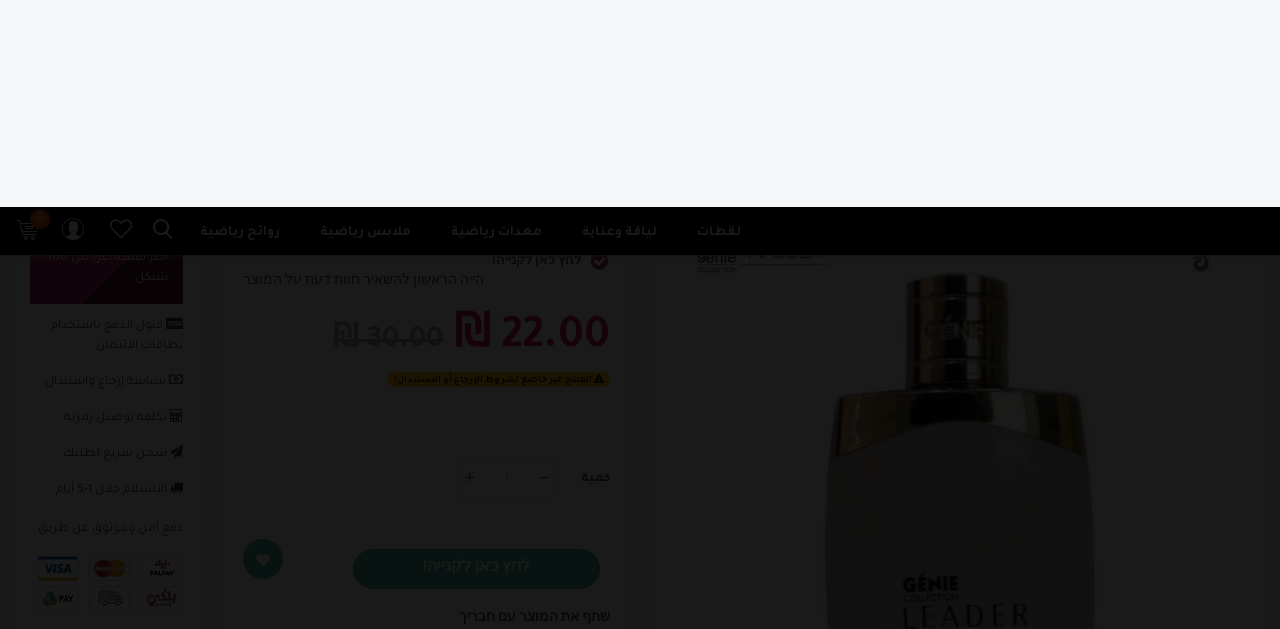

--- FILE ---
content_type: text/html; charset=utf-8
request_url: https://loqtat.com/he/products/mont-blanc-legend-spirit-perfume
body_size: 67367
content:

<!doctype html>
    <html class="no-js" lang="he">

    <head>
        


        <!-- External Scripts and Meta Tags -->
        <link rel="manifest" href="/a/progressify/loqta-ps/manifest.json">
        





<meta name="twitter:image" content="http://loqtat.com/cdn/shop/products/1_f2d18468-dd66-40aa-b460-2b3506114c93.jpg?v=1610279123">
    
<script>window.FPConfig = {};window.FPConfig.ignoreKeywords=["https://cdn.shopify.com/s/files/1/1198/1452/t/23/assets/rozn-bootstrap-fontawsome-google-fonts.css?v=15761767669009264242","https://cdn.shopify.com/s/files/1/1198/1452/t/23/assets/product-item.scss.css?v=18180678690731134003","https://cdn.shopify.com/s/files/1/1198/1452/t/23/assets/cdz-productgrid-style.scss.css?v=8476499642625862436","https://cdn.shopify.com/s/files/1/1198/1452/t/23/assets/rozn-ini-libs.js?v=7861332690881067168","","/cart","/account"]</script><link rel="canonical" href="https://loqtat.com/he/products/mont-blanc-legend-spirit-perfume">



<!-- Added by AVADA SEO Suite: Product Structured Data -->
<script type="application/ld+json">{
"@context": "https://schema.org/",
"@type": "Product",
"@id": "https:\/\/loqtat.com\/he\/products\/mont-blanc-legend-spirit-perfume#product",
"name": "Mont Blanc Legend Spirit Perfume عطر مونت بلانك ليجند سبايريت الرجالي",
"description": " عطر جذاب يعكس جانب أخر للرجولة ، جانب اكثر استرخاء وعفوية يمثله الجانب الأبيض.  عطر خشبي أروماتك . ثابت ويدوم طويلا زجاجة العطر مصقولة باللون الأبيض وأكتاف فضية معدنية للزجاجة وغطاء فضي  مقدمة العطر من الجريبفروت والبرجموت مع الفلفل الوردي .   قلب العطر يندمج اللافندر مع الهيل والنوتات المائية او رائحة الماء فينقلك لجو الغابات . قاعدة العطر غنية بالأخشاب تحتوى خشب الكستمير والأرز لمزيد من الحسية تم اضافة رقيقة للمسك الأبيض .التركيبة الأصلية سعة العبوة 25 ملاسم المنتج Mont Blanc Legend Spirit Perfume عطر مونت بلانك ليجند سبايريت الرجاليالمكونات من العائلة الخشبية التركيبة الأصلية تصنيف العطر رجالي السعة 25ml لون العبوة أبيض الإستخداممناسب للعمل والمقابلات الرسمية العلامة التجاريةGenie Collectionكود العطر 5529",
"brand": {
  "@type": "Brand",
  "name": "VD_genie_collection"
},
"offers": {
  "@type": "Offer",
  "price": "22.0",
  "priceCurrency": "ILS",
  "itemCondition": "https://schema.org/NewCondition",
  "availability": "https://schema.org/InStock",
  "url": "https://loqtat.com/he/products/mont-blanc-legend-spirit-perfume"
},
"image": [
  "https://loqtat.com/cdn/shop/products/1_f2d18468-dd66-40aa-b460-2b3506114c93.jpg?v=1610279123"
],
"releaseDate": "2022-04-20 15:56:56 +0300",
"sku": "GNI 5529",
"mpn": "1337372442705"}</script>
<!-- /Added by AVADA SEO Suite --><!-- Added by AVADA SEO Suite: Breadcrumb Structured Data  -->
<script type="application/ld+json">{
  "@context": "https://schema.org",
  "@type": "BreadcrumbList",
  "itemListElement": [{
    "@type": "ListItem",
    "position": 1,
    "name": "Home",
    "item": "https://loqtat.com"
  }, {
    "@type": "ListItem",
    "position": 2,
    "name": "Mont Blanc Legend Spirit Perfume عطر مونت بلانك ليجند سبايريت الرجالي",
    "item": "https://loqtat.com/he/products/mont-blanc-legend-spirit-perfume"
  }]
}
</script>
<!-- Added by AVADA SEO Suite -->


        
<meta charset="utf-8">
<meta http-equiv="X-UA-Compatible" content="IE=edge,chrome=1">
<meta name="theme-color" content="">
<meta name="viewport" content="width=device-width, initial-scale=1, maximum-scale=1" />
<meta property="fb:app_id" content="437334373314606" />
<!-- Smart App Banner -->
<meta name="apple-itunes-app" content="app-id=1267274758">
<meta name="google-play-app" content="app-id=com.rozn.loqta">
<!-- /Smart App Banner --><meta name="description" content="عطر منعش هادئ رقيق لكنه رجولي للغاية يجمع بين القوة والرقة معا و التقليد والحداثة معا ثابت ويدوم طويلا الزجاجة مصنوعة من الزجاج والمعدن والتصميم بسيط للغاية ولكنه فخم جدا مقدمة العطر من البرجموت واللافندر وأوراق الأناناس وزهرة اللاتسيا قلب العطر يندمج السنديان مع ابرة الراعي والكومارين والتفاح والورد"><!-- Add to home screen for Safari on iOS -->

  <meta property="og:price:amount" content="22.00">
  <meta property="og:price:currency" content="ILS">

  <meta name="twitter:title" content="Mont Blanc Legend Spirit Perfume عطر مونت بلانك ليجند سبايريت الرجالي">
  <meta name="twitter:description" content=" 
عطر جذاب يعكس جانب أخر للرجولة ، جانب اكثر استرخاء وعفوية يمثله الجانب الأبيض.  
عطر خشبي أروماتك . 
ثابت ويدوم طويلا 
زجاجة العطر مصقولة باللون الأبيض وأكتاف فضية معدنية للزجاجة وغطاء فضي 
 مقدمة ا">
  <meta name="twitter:image" content="https://loqtat.com/cdn/shop/products/1_f2d18468-dd66-40aa-b460-2b3506114c93_large.jpg?v=1610279123">
  <meta name="twitter:image:width" content="480">
  <meta name="twitter:image:height" content="480">



<meta property="og:image" content="http://loqtat.com/cdn/shop/products/1_f2d18468-dd66-40aa-b460-2b3506114c93_1200x1200.jpg?v=1610279123">
<meta property="og:image:secure_url" content="https://loqtat.com/cdn/shop/products/1_f2d18468-dd66-40aa-b460-2b3506114c93_1200x1200.jpg?v=1610279123">


<meta name="twitter:card" content="summary_large_image">
<meta name="twitter:title" content="Mont Blanc Legend Spirit Perfume عطر مونت بلانك ليجند سبايريت الرجالي">
<meta name="twitter:description" content="">

<meta name="apple-mobile-web-app-capable" content="yes">
<meta name="apple-mobile-web-app-status-bar-style" content="black">
<meta name="apple-mobile-web-app-title" content="لقطات loqtaps">
<link rel="apple-touch-icon" href="//loqtat.com/cdn/shop/t/31/assets/loqta-logo-152X152.png?v=121762401939470290961662808976">
<meta name="msapplication-TileImage" content="//loqtat.com/cdn/shop/t/31/assets/loqta-logo-144X144.png?v=43888457897334835931662808976">
<meta name="msapplication-TileColor" content="#a22a5f">

<title>Mont Blanc Legend Spirit Perfume عطر مون بلان ليجند سبايريت الرجالي loqta.ps&ndash;لقطات</title><link rel="shortcut icon" href="//loqtat.com/cdn/shop/files/loqtat-logo-256X256_61a59653-5104-4549-b3de-b24ff4688c62_32x32.png?v=1616920094" type="image/png" /><link rel="preconnect" href="https://fonts.gstatic.com/" crossorigin><link href="//loqtat.com/cdn/shop/t/31/assets/rozn-bootstrap-fontawsome-google-fonts.css?v=157617676690092642421662808976" rel="stylesheet" type="text/css" media="all" />
<link rel="canonical" href="https://loqtat.com/he/products/mont-blanc-legend-spirit-perfume"><link rel="amphtml" href="https://loqtat.com/he/products/mont-blanc-legend-spirit-perfume?view=amp-product"><link rel="canonical" href="https://loqtat.com/he/products/mont-blanc-legend-spirit-perfume"><link rel="amphtml" href="https://loqtat.com/he/products/mont-blanc-legend-spirit-perfume?view=amp-product">
<link href="//loqtat.com/cdn/shop/t/31/assets/master.css?v=21119554430149414291696572883" rel="stylesheet" type="text/css" media="all" /><script type="text/javascript">//<script type="text/javascript">
function isString(myVar) {
  if (typeof myVar === 'string' || myVar instanceof String) return true;
  else return false;
}

function isNull(value) {
  return (
    typeof value == 'undefined' ||
    value == undefined ||
    value == '' ||
    value == null
  );
}

function confirmEnding(str, target) {
  return str.substr(-target.length) === target;
}

function reset_kn_dataset(self, dataset_name) {
  eval('var dataset = self.' + dataset_name + '();');
  eval('self.' + dataset_name + '([]);');
  eval('self.' + dataset_name + '(dataset);');
}

function get_sdk_encrypted_id(part, id) {
  return btoa('gid://shopify/' + part + '/' + id);
}

function get_original_id_from_sdk_id(id) {
  return atob(id).replace(/\D/g, '');
}

function getValueObWithDefault(object, valueKey, defaultValue) {
  return object && object.hasOwnProperty(valueKey) && !isNull(object[valueKey])
    ? object[valueKey]
    : defaultValue;
}

function getUrlParameter(sParam) {
  var sPageURL = window.location.search.substring(1),
    sURLVariables = sPageURL.split('&'),
    sParameterName,
    i;

  for (i = 0; i < sURLVariables.length; i++) {
    sParameterName = sURLVariables[i].split('=');

    if (sParameterName[0] === sParam) {
      return sParameterName[1] === undefined
        ? true
        : decodeURIComponent(sParameterName[1]);
    }
  }
}

function get_location_by_tags(locations, tags) {
  let default_location = get_default_store_location();
  for (const property in locations) {
    if (tags.indexOf(locations[property]) !== -1) {
      default_location = locations[property];
    }
  }
  return default_location;
}

function set_referal_cookie(link_param, cookie_name, source_type){
  var refer_affiliate = getUrlParameter(link_param);
  if(!isNull(refer_affiliate)){
    if(source_type == 'cookie'){
      Cookies.set(cookie_name, refer_affiliate, {
        expires: 1
      });
    }else{
      setSessionItem(cookie_name, refer_affiliate);
    }
  }
}

function getURLParamatersAsArray() {
  var params = {};
  var query = window.location.search;
  query = query.substring(1);
  var vars = query.split('&');
  for (var i = 0; i < vars.length; i++) {
    var pair = vars[i].split('=');
    params[pair[0]] = decodeURIComponent(pair[1]);
  }
  return params;
}

function objectToQueryString(obj) {
  var str = [];
  for (var p in obj)
    if (obj.hasOwnProperty(p)) {
      str.push(encodeURIComponent(p) + '=' + encodeURIComponent(obj[p]));
    }
  return str.join('&');
}

function scrollMaxDown() {
  var scrollMaxY =
    window.scrollMaxY ||
    document.documentElement.scrollHeight -
      document.documentElement.clientHeight;
  window.scrollBy(0, scrollMaxY);
}

function Base64EncodeUrl(str) {
  return str.replace(/\+/g, '-').replace(/\//g, '_').replace(/\=+$/, '');
}

function Base64DecodeUrl(str) {
  str = (str + '===').slice(0, str.length + (str.length % 4));
  return str.replace(/-/g, '+').replace(/_/g, '/');
}

function ajaxCallRequest(
  url,
  type,
  data,
  dataType,
  funcSuccess,
  funcError,
  asyncStatus
) {
  funcError = isNull(funcError) ? function () {} : funcError;
  funcSuccess = isNull(funcSuccess) ? function () {} : funcSuccess;
  asyncStatus = isNull(funcSuccess) ? true : asyncStatus;
  return $.ajax({
    type: type,
    url: url,
    data: data,
    async: asyncStatus,
    dataType: dataType,
    success: function (response) {
      funcSuccess(response);
    },
    error: function (response) {
      funcError(response);
    },
  });
}
// $('#').on('show.bs.modal', function(e){
//   if(!$('body').find('#').length)
//     $('#').appendTo('body');
//   });

function showHideModal(
  id,
  status,
  hide_for_others,
  dont_append_body,
  force_redirect_link
) {
  if (!isNull(hide_for_others) && hide_for_others === true)
    $(document).find('.modal').modal('hide');
  if (isNull(dont_append_body)) {
    if (status == 'show') {
      var element = $(id).appendTo('body').modal(status);
      if (!isNull(force_redirect_link)) {
        $(id).data('force-redirect-link', force_redirect_link);
        element.data('force-redirect-link', force_redirect_link);
      }
    } else {
      $(id).modal(status);
    }
  } else {
    $(id).modal(status);
  }
  if (status == 'show') {
    // $(id).css('position', 'relative');
    $(id).css('z-index', 3000);
  }
}

function copyToClipboard(elem) {
  // create hidden text element, if it doesn't already exist
  var targetId = '_hiddenCopyText_';
  var isInput = elem.tagName === 'INPUT' || elem.tagName === 'TEXTAREA';
  var origSelectionStart, origSelectionEnd;
  if (isInput) {
    // can just use the original source element for the selection and copy
    target = elem;
    origSelectionStart = elem.selectionStart;
    origSelectionEnd = elem.selectionEnd;
  } else {
    // must use a temporary form element for the selection and copy
    target = document.getElementById(targetId);
    if (!target) {
      var target = document.createElement('textarea');
      target.style.position = 'absolute';
      target.style.left = '-9999px';
      target.style.top = '0';
      target.id = targetId;
      document.body.appendChild(target);
    }
    target.textContent = elem.textContent;
  }
  // select the content
  var currentFocus = document.activeElement;
  target.focus();
  target.setSelectionRange(0, target.value.length);

  // copy the selection
  var succeed;
  try {
    succeed = document.execCommand('copy');
  } catch (e) {
    succeed = false;
  }
  // restore original focus
  if (currentFocus && typeof currentFocus.focus === 'function') {
    currentFocus.focus();
  }

  if (isInput) {
    // restore prior selection
    elem.setSelectionRange(origSelectionStart, origSelectionEnd);
  } else {
    // clear temporary content
    target.textContent = '';
  }
  return succeed;
}

function stringStartsWith(string, startsWith) {
  string = string || '';
  if (startsWith.length > string.length) return false;
  return string.substring(0, startsWith.length) === startsWith;
}

function setDefaultLocationParams(location_based) {
  setItem('location_based', location_based, 365);
  var selected_store_lang = getItem('selected_store_lang');
  if (isNull(selected_store_lang)) {
    window.store_lang = defined_locations_default_lang[location_based];
  }
}

function changeStoreLocation(location_based, redirect_to, no_redirect) {
  setDefaultLocationParams(location_based);
  $.ajax({
    type: 'POST',
    url: '/localization',
    dataType: 'html',
    data:
      '_method=PUT&source=geolocation_selector&return_to=%2F&country_code=' +
      location_based.toUpperCase(),
    success: function (cart) {},
  });
  removeSessionItem('generalStoreSettings');
  var location_to_go = isNull(redirect_to) ? window.location.href : redirect_to;
  var delmiter = location_to_go.indexOf('?') > -1 ? '&' : '?';
  var skip_variable = 'skip_ck=true';
  if (window.location.href.includes(skip_variable)) {
    skip_variable = '';
  } else {
    skip_variable = delmiter + skip_variable;
  }
  redirect_to = isNull(redirect_to)
    ? skip_variable
    : redirect_to + skip_variable;
  for (lang in store_languages) {
    let language = store_languages[lang];
    if (
      redirect_to.includes('/' + language + '/') ||
      confirmEnding(redirect_to, '/' + language)
    ) {
      redirect_to = redirect_to.replace('/' + language, '');
    }
  }
  if (window.store_lang != default_store_lang) {
    var selected_store_lang = getItem('selected_store_lang');
    if (isNull(selected_store_lang)) {
      let redirect_param_part = redirect_to.replace('https://loqtat.com', '');
      redirect_to =
        'https://loqtat.com' + '/' + window.store_lang + redirect_param_part;
    }
  }
  clearCart(location_based, redirect_to, no_redirect);
}

function clearCart(location_based, redirect_to, no_redirect) {
  return $.ajax({
    type: 'GET',
    url: '/cart.js',
    dataType: 'json',
    success: function (cart) {
      let settings_location_obj = { location: location_based };
      updateStoreRegionLocationWithShippingTime(
        settings_location_obj,
        redirect_to,
        no_redirect,
        cart
      );
    },
  });
}

function getShopCurrencySymbol() {
  let shop_symbol = '<span class=money>{{amount}} ₪ </span>';
  shop_symbol = shop_symbol.trim();
  if (
    shop_symbol.substring(shop_symbol.length - 1) !== '}' &&
    shop_symbol.substring(shop_symbol.length - 1).length > 0
  ) {
    shop_symbol = shop_symbol.substring(shop_symbol.length - 1);
  } else {
    shop_symbol = shop_symbol.substring(0, 1);
  }
  return shop_symbol;
}

function applyNavScreenFunc(userControlViewModelOb, screen, applied_function) {
  userControlViewModelOb
    .control_nav_links()
    .forEach(function (control_nav_link, control_nav_index) {
      control_nav_link
        .section_links()
        .forEach(function (section_link, section_index) {
          if (section_link.screen() == screen) {
            applied_function(
              control_nav_link,
              control_nav_index,
              section_link,
              section_index
            );
          }
        });
    });
}

function setUserControlScreenBadgeData(userControlViewModelOb, screen, data) {
  applyNavScreenFunc(
    userControlViewModelOb,
    screen,
    function (
      control_nav_link,
      control_nav_index,
      section_link,
      section_index
    ) {
      userControlViewModelOb
        .control_nav_links()
        [control_nav_index].section_links()
        [section_index].badge(data);
    }
  );
}

async function updateStoreRegionLocationWithShippingTime(
  attr_cart_obj,
  redirect_to,
  no_redirect,
  cart
) {
  let attribute_cart = {
    location: attr_cart_obj.location,
    store_lang: window.store_lang,
  };
  let updates_items = {};
  if (!isNull(cart)) {
    cart.attributes = attribute_cart;
    cart.items.forEach(function (item, index) {
      updates_items[item.id] = 0;
    });
  }

  var updateExistingCartParams = {
    type: 'POST',
    url: '/cart/update.js',
    async: isNull(no_redirect) ? false : true,
    data: { updates: updates_items, attributes: attribute_cart },
    dataType: 'json',
    success: function (cart) {
      if (isNull(no_redirect)) {
        if (isNull(redirect_to)) {
          location.reload();
        } else {
          window.location.href = redirect_to;
        }
      }
      window.loadingStatus = false;
      loadedBody(true);
    },
  };
  try {
    return $.ajax(updateExistingCartParams);
  } catch (err) {
    console.log(err);
    location.reload();
  }
}

function updateStoreRegionLocation(location_based, redirect_to, no_redirect) {
  var updateExistingCartParams = {
    type: 'POST',
    url: '/cart/update.js',
    async: isNull(no_redirect) ? false : true,
    data: { attributes: { location: location_based } },
    dataType: 'json',
    success: function (cart) {
      if (isNull(no_redirect)) {
        if (isNull(redirect_to)) {
          location.reload();
        } else {
          window.location.href = redirect_to;
        }
      }
      window.loadingStatus = false;
      loadedBody(true);
    },
  };
  try {
    return $.ajax(updateExistingCartParams);
  } catch (err) {
    console.log(err);
    location.reload();
  }
}

function loadedBody(status) {
  if (status) {
    $(document.body).addClass('loaded');
  } else {
    $(document.body).removeClass('loaded');
  }
}

function generateEmailFormula(mobile) {
  const reg =
    /[a-z0-9!#$%&'*+/=?^_`{|}~-]+(?:\.[a-z0-9!#$%&'*+/=?^_`{|}~-]+)*@(?:[a-z0-9](?:[a-z0-9-]*[a-z0-9])?\.)+[a-z0-9](?:[a-z0-9-]*[a-z0-9])?/; //or any other regexp
  if (reg.test(String(mobile).toLowerCase())) return mobile;
  else {
    mobile = mobile.replace('+', '');
    let formattedEmail = mobile + '@loqta.ps';
    return formattedEmail;
  }
}

function conv_pal_and_fix_international_number(mobile) {
  var regx = /^05(9|6)\d{7}$/g;
  if (regx.test(String(mobile).toLowerCase())) {
    return '+97' + mobile;
  } else if (/^00/.test(String(mobile).toLowerCase())) {
    return '+' + mobile.substring(2);
  } else {
    return mobile;
  }
}

function getShortIDForSocialMediaID(idString) {
  let uniq =
    idString.substring(0, 2) +
    idString.substring(idString.length - 6, idString.length);
  return uniq;
}

function generateCredentialPass(credential) {
  return credential.toString().substring(0, 8);
}

function checkFormatedEmail(email) {
  if (!isNull(email)) {
    if (email.includes('@loqta.ps')) return null;
    else return email;
  }
}

function getFormatedDate(myDate) {
  var dd = myDate.getDate();
  var mm = myDate.getMonth() + 1;
  var y = myDate.getFullYear();
  return dd + '/' + mm + '/' + y;
}

function getAddSubBusniessDate(daysCount) {
  var businessDays = daysCount,
    newDaysCounter = 0; // set to 1 to count from next business day
  while (businessDays > 0) {
    var tmp = new Date();
    var startDate = new Date();
    tmp.setDate(startDate.getDate() + newDaysCounter++);
    switch (tmp.getDay()) {
      // case 5: case 6: break;// friday & saturday
      case 5:
        break; // friday
      default:
        businessDays--;
    }
  }
  var myDate = new Date(
    new Date().getTime() + newDaysCounter * 24 * 60 * 60 * 1000
  );
  return getFormatedDate(myDate);
}

function getShipifySizeImgURL(src, size) {
  // remove any current image size then add the new image size
  return src
    .replace(
      /_(pico|icon|thumb|small|compact|medium|large|grande|original|1024x1024|2048x2048|master)+\./g,
      '.'
    )
    .replace(/\.jpg|\.png|\.gif|\.jpeg/g, function (match) {
      return '_' + size + match;
    });
}

function reset_dataset(self, dataset_name) {
  eval('var dataset = self.' + dataset_name + '();');
  eval('self.' + dataset_name + '([]);');
  eval('self.' + dataset_name + '(dataset);');
}

function confirmSetFirebaseOAuthUser() {
  firebase.auth().onAuthStateChanged(function (user) {
    firebase.auth().currentUser = user;
  });
}

function requestOnlyOnce(objectRequest) {
  if (!window.serverRequests) {
    window.serverRequests = [];
  }
  if (window.serverRequests.length > 0) {
    for (request in window.serverRequests) {
      window.serverRequests[request].abort();
    }
  }
  window.serverRequests.push($.ajax(objectRequest));
}

function reBind(object, elementID) {
  var elementJQ = '#' + elementID;
  if (!!ko.dataFor(document.getElementById(elementID))) {
    ko.cleanNode($(elementJQ)[0]);
    ko.applyBindings(object, $(elementJQ)[0]);
  } else {
    ko.applyBindings(object, $(elementJQ)[0]);
  }
}

function set_return_refund_values(self, response, return_with_no_set) {
  if (response.current_location_setting) {
    self.refund_return_expected_time(
      response.location_shipping_prop.return_period
    );
    var date1 = moment(self.order_last_updated_date(), 'DD/MM/YYYY');
    var now = moment(new Date());
    var duration = moment.duration(now.diff(date1));
    var differentDays = parseInt(duration.asDays());
    if (return_with_no_set) {
      for (const policy in response.policies) {
        eval('self.order_' + policy + '_option_status(true)');
        self
          .order_return_cancel_options()
          .push(response.policies[policy].request_title);
      }
    } else {
      for (const policy in response.policies) {
        if (differentDays <= response.policies[policy].days_available) {
          eval('self.order_' + policy + '_option_status(true)');
          self
            .order_return_cancel_options()
            .push(response.policies[policy].request_title);
        }
      }
    }

    reset_dataset(self, 'order_return_cancel_options');
  }
}

function clear_upsell_session_items() {
  removeSessionItem('upsell_merge_orders');
  removeSessionItem('upsell_total_discount');
  removeSessionItem('upsell_products');
  removeSessionItem('upsell_checkout');
}

function set_duration_return_refund_policies_status(
  self,
  location,
  return_with_no_set
) {
  location = isNull(location) ? 'gaza' : location;
  return_with_no_set = isNull(return_with_no_set) ? false : return_with_no_set;
  return getRemoteGeneralStoreSettings(location).then((response) => {
    set_return_refund_values(self, response, return_with_no_set);
    self.return_refund_loading_modal(false);
  });
}

function get_default_store_location() {
  var local_stored_location = getItem('location_based');
  if (isNull(local_stored_location)) {
    local_stored_location = 'gaza';
  }
  return local_stored_location;
}

function get_signle_order_by_id(order_id) {
  return new Promise(function (resolve, reject) {
    $.ajax({
      type: 'POST',
      url: 'https://us-central1-loqta-7881e.cloudfunctions.net/getSingleOrderById',
      data: JSON.stringify({ order_id: order_id }),
      dataType: 'json',
      contentType: 'application/json; charset=utf-8',
      success: function (responsees) {
        resolve(responsees);
      },
      error: function (er) {
        resolve();
      },
    });
  });
}

function validate_email(email) {
  var regex = /^([a-zA-Z0-9_.+-])+\@(([a-zA-Z0-9-])+\.)+([a-zA-Z0-9]{2,4})+$/;
  return regex.test(email);
}

function validate_mobile_en_ar(mobile) {
  if (!isNull(mobile))
    return mobile.match(
      /^([0|\u0660|\+[0-9\u0660-\u0669]{1,5})?([0-9\u0660-\u0669]{9,11})$/
    );
}

function save_abondon_checkout_fb(self) {
  let mobile1_validation_result = validate_mobile_en_ar(self.mobile1());
  let mobile2_validation_result = validate_mobile_en_ar(self.mobile2());
  if (
    ((!isNull(mobile1_validation_result) &&
      mobile1_validation_result.length > 0) ||
      (!isNull(mobile2_validation_result) &&
        mobile2_validation_result.length > 0) ||
      validate_email(self.email())) &&
    !isNull(self.checkout_id())
  ) {
    let cart_items_temp = self.cart_items();
    let product_array = [];
    for (let index = 0; index < cart_items_temp.length; index++) {
      var singleProduct = {};
      for (const property in cart_items_temp[index]) {
        if (property === 'product_id') {
          singleProduct['product_id'] = cart_items_temp[index].product_id();
        } else if (property === 'product_title') {
          singleProduct['product_title'] =
            cart_items_temp[index].product_title();
        }
      }
      product_array.push(singleProduct);
    }

    let isEmail = false;

    if (validate_email(self.email())) {
      isEmail = true;
    }

    let userInfo = {
      cart_items: product_array,
      cart_link: self.cart_items_encode_shared_link(),
      first_name: self.first_name(),
      last_name: self.last_name(),
      address1: self.address1(),
      address2: self.address2(),
      mobile1: self.mobile1(),
      mobile2: self.mobile2(),
      city: self.city_name(),
      email: self.email(),
      isCorrectInfo: false,
      isCorrectDate: null,
      isEmail,
      lastEmail: null,
      date: new Date().toISOString(),
      location: getItem('location_based'),
    };
    let sessionId = self.checkout_id();

    /////////
    var sessionIdUrl = getUrlParameter('sessionurl');
    if (sessionIdUrl) {
      setSessionItem('sessionurl', sessionIdUrl);
      sessionId = sessionIdUrl;
    }
    /////////

    $.ajax({
      headers: {
        'Access-Control-Allow-Origin': '*',
        'Access-Control-Allow-Methods': 'GET,PUT,POST,DELETE,PATCH,OPTIONS',
      },
      method: 'POST',
      url: 'https://us-central1-loqta-7881e.cloudfunctions.net/createAbandonCheckoutUser',
      'Content-Type': 'application/json',
      data: {
        userInfo,
        sessionId,
        isDeleted: false,
      },
      success: (response) => {
        return {
          status: 200,
          body: 'Document successfully written!',
          response,
        };
      },
      error: (error) => console.log('error', error),
    });
  }
}

function delete_abondon_checkout_fb(user_session_id) {
  if (
    user_session_id === '' ||
    user_session_id === null ||
    user_session_id === undefined
  ) {
    return { status: 422, body: 'Please Add a checkout id' };
  }
  $.ajax({
    type: 'POST',
    url: 'https://us-central1-loqta-7881e.cloudfunctions.net/createAbandonCheckoutUser',
    'Content-Type': 'application/json',
    data: {
      userInfo: { user: 'deleted' },
      sessionId: user_session_id,
      isDeleted: true,
      deleteType: 'hard',
    },
    success: () => {
      return { status: 200, body: 'Document successfully Deleted!' };
    },
    error: (error) =>
      console.log(
        '🚀 ~ file: rozn-helper-functions.js.liquid ~ line 618 ~ delete_abondon_checkout_fb ~ error',
        error
      ),
  });
  return;
}

function getRemoteGeneralStoreSettings(settings_location, date_to_force_update) {
  return new Promise(function (resolve, reject) {
    let current_date = new Date();
    let force_update_date = new Date(date_to_force_update);

    let generalStoreSettings = getSessionItem('generalStoreSettings');
    let lastFetchedDate = getSessionItem('generalStoreSettingsLastFetchedDate') || null;

    if (lastFetchedDate) {
      lastFetchedDate = new Date(lastFetchedDate);
    }

    if (generalStoreSettings && (lastFetchedDate && lastFetchedDate >= force_update_date)) {
      generalStoreSettings = JSON.parse(generalStoreSettings);
      resolve(generalStoreSettings);
    } else {
      $.ajax({
        type: 'GET',
        url: 'https://us-central1-loqta-7881e.cloudfunctions.net/getSettingsPreparedCheckoutData',
        dataType: 'json',
        success: function (response) {
          if (response.payment_shipping_methods) {
            let location_zone_cities = response.zones[settings_location];
            var temp_sort_cities_arr = [];
            for (const city_property in location_zone_cities) {
              temp_sort_cities_arr.push({
                key: city_property,
                value: location_zone_cities[city_property],
              });
            }
            temp_sort_cities_arr.sort(function (a, b) {
              if (a.value.position > b.value.position) return 1;
              if (a.value.position < b.value.position) return -1;
              return 0;
            });
            let resorted_cities = {};
            temp_sort_cities_arr.forEach(function (city_data) {
              resorted_cities[city_data.key] = city_data.value;
            });

            let responseData = {
              location_shipping_prop:
                response.payment_shipping_methods.shipping[settings_location],
              zones_settings: response.zones.zones_settings[settings_location],
              current_location_setting: settings_location,
              shipping: response.payment_shipping_methods.shipping,
              payments: response.payment_shipping_methods.payment,
              policies: response.payment_shipping_methods.policies,
              cashback: response.payment_shipping_methods.cashback,
              resorted_cities: resorted_cities,
            };
            setSessionItem(
              'generalStoreSettings',
              JSON.stringify(responseData)
            );
            setSessionItem('generalStoreSettingsLastFetchedDate', current_date.toISOString()); // Save the last fetched date to the session
            resolve(responseData);
          } else {
            reject();
          }
        },
      });
    }
  });
}
</script><script src="//loqtat.com/cdn/shop/t/31/assets/rozn-ini-libs.js?v=78613326908810671681662808976" type="text/javascript"></script>
<!-- <script  src="https://www.gstatic.com/firebasejs/8.0.1/firebase-app.js"></script>
<script  src="https://www.gstatic.com/firebasejs/8.0.1/firebase-auth.js"></script>
-->


<script src="https://code.jquery.com/jquery-3.5.1.min.js" crossorigin="anonymous"></script>
<script src="//loqtat.com/cdn/shop/t/31/assets/rozn-jquery-validation-libs.js?v=123096567878511060491662808976" type="text/javascript"></script>
<!-- <script src="https://cdn.jsdelivr.net/npm/popper.js@1.16.1/dist/umd/popper.min.js" integrity="sha384-9/reFTGAW83EW2RDu2S0VKaIzap3H66lZH81PoYlFhbGU+6BZp6G7niu735Sk7lN" crossorigin="anonymous"></script>
<script src="https://cdn.jsdelivr.net/npm/jquery-validation@1.19.2/dist/jquery.validate.min.js" crossorigin="anonymous" ></script> -->
<!-- <script src="https://cdnjs.cloudflare.com/ajax/libs/crypto-js/4.0.0/crypto-js.min.js"></script> -->
<!-- <script src="//loqtat.com/cdn/shop/t/31/assets/jquery-2.2.3.min.js?v=37863179706126879271662808976" type="text/javascript"></script> -->
<script src="//loqtat.com/cdn/shop/t/31/assets/jquery-ui.min.js?v=70998168973949593311662808976" type="text/javascript"></script>

<!-- <script src="https://knockoutjs.com/downloads/knockout-3.5.1.js"></script>
<script src="https://cdnjs.cloudflare.com/ajax/libs/knockout-paging/0.4.0/knockout-paging.min.js"></script>
<script src="https://cdn.jsdelivr.net/npm/ip-geolocation-api-jquery-sdk@1.1.0/ipgeolocation.min.js"></script>
<script src="//loqtat.com/cdn/shop/t/31/assets/lazysizes.min.js?v=122904125113020205161662808976" async="async"></script>
<script src="//loqtat.com/cdn/shop/t/31/assets/js.cookie.js?v=98846652402322102141662808976" type="text/javascript"></script>
<script src="//loqtat.com/cdn/shop/t/31/assets/localstorage.js?v=64479399361925611621662808976" type="text/javascript"></script> -->
<script src="//loqtat.com/cdn/shop/t/31/assets/lazysizes.min.js?v=122904125113020205161662808976" async="async"></script>

<script>
$(document).ready(function(){
  ko.bindingHandlers.enterkey = {
    init: function (element, valueAccessor, allBindings, viewModel) {
        var callback = valueAccessor();
        $(element).keypress(function (event) {
            var keyCode = (event.which ? event.which : event.keyCode);
            if (keyCode === 13) {
                callback.call(viewModel);
                return false;
            }
            return true;
        });
    }
  };


});
</script>

<script>

const defined_locations = {
  "Gaza Strip": 'gaza',
  'West Bank': 'west_bank',
  'Israel': 'pal_48'
};
const store_languages = ['en', 'ar', 'he'];
const defined_locations_default_lang = {
  'gaza': 'ar',
  'west_bank': 'ar',
  'pal_48': 'he'
};

const default_store_lang = 'ar';
var pathname = window.location.pathname;
const langCode = pathname.split("/");
window.store_lang = default_store_lang;
if(store_languages.includes(langCode[1])){
  window.store_lang = langCode[1];
}

  (function(e) {
    $(document).ready(function() {
      var timer = setInterval(loadfunction, 100);
      var settings_location = "gaza";
      // in case of clikc on back button
      // e(window).load(function(){
      //   e('body').backDetect(function(){
      //     var settings_location = "gaza";
      //     check_and_set_global_vars(settings_location);
      //   });
      // });

      function loadfunction() {
        if(!window.loadingStatus) {
          clearInterval(timer);
          loadedBody(true);
          return;
        }
        else
        loadedBody(false);
      }
      loadedBody(false);

      window.loadingStatus = true;
      window.redirectMode = false;

      const firebaseConfig = {
        apiKey: "AIzaSyDWg8Hx5yxkqj2KPevTGyEiXpzKAsgtMts",
        authDomain: "loqta-7881e.firebaseapp.com",
        databaseURL: "https://loqta-7881e.firebaseio.com",
        projectId: "loqta-7881e",
        storageBucket: "loqta-7881e.appspot.com",
        messagingSenderId: "444056355918",
        appId: "1:444056355918:web:74b2df13499254d5e76f1f"
      };
        // Initialize Firebase
        firebase.initializeApp(firebaseConfig);
        var local_stored_location = getItem('location_based');
        var location_url_var = getUrlParameter("lo");
        var skip_var = getUrlParameter("skip_ck");
        set_referal_cookie("rtag", "refer_affiliate", "cookie");
        set_referal_cookie("utm_id", "ref_campagin_id");        
        set_referal_cookie("utm_adset_id", "ref_adset_id");
        set_referal_cookie("utm_campaign_id", "ref_utm_campaign_id");
        set_referal_cookie("utm_medium_id", "ref_utm_medium_id");
        set_referal_cookie("utm_ad_id", "ref_ad_id");
        function check_and_set_global_vars(settings_location){
          // information are not set yet
          if(isNull(settings_location) || settings_location != local_stored_location){
            loadedBody(false);
            window.loadingStatus = true;
            let settings_location_obj = {'location': settings_location};
            updateStoreRegionLocationWithShippingTime(settings_location_obj);
            // set_centric_data_settings(settings_location);
          } else {
            window.loadingStatus = false;
            loadedBody(true);
          }
        }

        function get_user_geoip_location(response){
          var default_location = 'gaza';
          if(!isNull(response.ip)){
            if(isNull(getItem('user_visit_preferences'))){
              setItem('user_visit_preferences', JSON.stringify(response), 365);
            }
            var expected_location = defined_locations[response.state_prov]
            if(isNull(expected_location)){
              expected_location = defined_locations[response.country_name]
            }
            if(!isNull(expected_location)){
              default_location = expected_location;
            }
          }
          setDefaultLocationParams(default_location);
          check_and_set_global_vars(default_location);
        }


      if(isNull(skip_var)){
      // check if there is a url variable to redirect too directly
      if(!isNull(location_url_var)){
        setDefaultLocationParams(location_url_var);
        settings_location = location_url_var;
        check_and_set_global_vars(settings_location);
        }
        else{
          //there is no stored location information
          if(isNull(local_stored_location)){
            //redirect to the location based
            if ($(window).width() < 750) {
              $('#store-change-location-modal-mobile').modal('show');
              $('#store-change-location-modal-mobile_title').html('');
            }
            else{
              $('#store-change-location-modal').modal('show');
              $('#store-change-location-modal_title').html('');

            }
            setSessionItem('current_href_to_go', e(location).attr('href'));
            window.loadingStatus = true;                                                                
            // _ipgeolocation.getGeolocation(get_user_geoip_location, "8a23f5950ec9499390f80ca29aa9e7e4");
//             _ipgeolocation.enableSessionStorage(true);
            // window.location.href = "";
            //window.redirectMode =
          }
          else if (local_stored_location != settings_location){
            loadedBody(false);
            window.loadingStatus = true;
            let settings_location_obj = {'location': local_stored_location};
            updateStoreRegionLocationWithShippingTime(settings_location_obj);
            // set_centric_data_settings(settings_location);
          }
          else{
            loadedBody(true);
            window.loadingStatus = false;
          }
          // if(!window.redirectMode){
          //   check_and_set_global_vars(settings_location);
          // }
        }
      }
      //get async
      // var shipping_zone_prop = getItem('shipping_zone_prop');
      let async_shipping_setting_call = 
      true
      ;

      // if(isNull(shipping_zone_prop)){
      //   set_centric_data_settings(settings_location, async_shipping_setting_call);
      // }else if(shipping_zone_prop.current_location_setting != settings_location){
      //   set_centric_data_settings(settings_location, async_shipping_setting_call);
      // }

      $('form[action="/search"]').submit(function(){
         // Let's find the input to check
         showAjaxLoading();
         var $input = $(this).find('input[type="search"]');
         $input.hide();
         var input_prev_string = $input.val();
         var tag_extra = ' tag:gaza';
         input_prev_string = input_prev_string.replace(tag_extra ,"")
         $input.val(input_prev_string + tag_extra);
      });

    });
  })(jQuery)
</script>


<!-- Google Tag Manager -->
<script>(function(w,d,s,l,i){w[l]=w[l]||[];w[l].push({'gtm.start':
new Date().getTime(),event:'gtm.js'});var f=d.getElementsByTagName(s)[0],
j=d.createElement(s),dl=l!='dataLayer'?'&l='+l:'';j.async=true;j.src=
'https://www.googletagmanager.com/gtm.js?id='+i+dl;f.parentNode.insertBefore(j,f);
})(window,document,'script','dataLayer','GTM-MBB9TXL');</script>
<!-- End Google Tag Manager -->

<script type="text/javascript">
var settings_location = getItem('location_based');
if(isNull(settings_location)){
   settings_location =  '';
}

///////////////////////////Tracking Events
function trackTikTokEvent(event, data){
    if(typeof ttq !== "undefined"){
      console.log(event, data)
      ttq.track(event, data);
    }
    else{
        setTimeout(
          function() {  
          trackTikTokEvent(event, data);
          }, 250);
    }
}

function snapChatInitiateOb(values){
  values = isNull(values) ? {} : values;
  let scPropOb = {
    'email' : getValueObWithDefault(values, 'email', (!isNull(window.userHeaderModalOb) ? window.userHeaderModalOb.user_email() : null)),
    'phone': getValueObWithDefault(values, 'phone', (!isNull(window.userHeaderModalOb) ? window.userHeaderModalOb.user_phone() : null)),
    'price': getValueObWithDefault(values, 'price', 0),
    'itemCategory': getValueObWithDefault(values, 'itemCategory', null),
    'itemsIDS': getValueObWithDefault(values, 'itemsIDS', []),
    'currency': getValueObWithDefault(values, 'currency', 'ILS'),
    'num_items': getValueObWithDefault(values, 'num_items', 0),
    'transID': getValueObWithDefault(values, 'transID', null),
    'desc': getValueObWithDefault(values, 'desc', null),
    'level': getValueObWithDefault(values, 'level', null),
    'searchstring': getValueObWithDefault(values, 'searchstring', ''),
    'signupmethod': getValueObWithDefault(values, 'signupmethod', (!isNull(window.userHeaderModalOb) ? window.userHeaderModalOb.sign_in_method() : null)),
    'success': getValueObWithDefault(values, 'success', null),
    'paymentInfoAvailable': getValueObWithDefault(values, 'paymentInfoAvailable', null),
    'location': getValueObWithDefault(values, 'location', settings_location),
    'emailsh256': getValueObWithDefault(values, 'emailsh256', null),
    'phonesh256': getValueObWithDefault(values, 'phonesh256', null),
    'mobilead': getValueObWithDefault(values, 'mobilead', null),
    'mobileadsh256': getValueObWithDefault(values, 'mobileadsh256', null)
  };
  return scPropOb;
}

function snapChatFullFillValues(dlObject, scValuesOb){
  scValuesOb = snapChatInitiateOb(scValuesOb);
  dlObject['sc_email'] = scValuesOb.email;
  dlObject['sc_phone'] = scValuesOb.phone;
  dlObject['sc_price'] = scValuesOb.price;
  dlObject['sc_itemcategory'] = scValuesOb.itemCategory;
  dlObject['sc_itemids'] = scValuesOb.itemsIDS;
  dlObject['sc_currency'] = scValuesOb.currency;
  dlObject['sc_numitems'] = scValuesOb.num_items;
  dlObject['sc_transid'] = scValuesOb.transID;
  dlObject['sc_description'] = scValuesOb.desc;
  dlObject['sc_level'] = scValuesOb.level;
  dlObject['sc_searchstring'] = scValuesOb.searchstring;
  dlObject['sc_signupmethod'] = scValuesOb.signupmethod;
  dlObject['sc_success'] = scValuesOb.success;
  dlObject['sc_paymentInfoAvailable'] = scValuesOb.paymentInfoAvailable;
  dlObject['sc_location'] = scValuesOb.location;
  dlObject['sc_emailsh256'] = scValuesOb.emailsh256;
  dlObject['sc_phonesh256'] = scValuesOb.phonesh256;
  if('utm_source' in dlObject && dlObject.utm_source == 'snapchat'){
    scValuesOb['mobilead'] = dlObject.utm_id;
  }
  dlObject['sc_mobilead'] = scValuesOb.mobilead;
  dlObject['sc_mobileadsh256'] = scValuesOb.mobileadsh256;
  return dlObject;
}

function setDLGeneralVars(dlObject){
  var utm_campaign = getUrlParameter('utm_campaign');
  var utm_medium = getUrlParameter('utm_medium');
  var utm_id = getUrlParameter('utm_id');
  var utm_source = getUrlParameter('utm_source');

  dlObject['utm_campaign'] = utm_campaign;
  dlObject['utm_medium'] = utm_medium;
  dlObject['utm_id'] = utm_id;
  dlObject['utm_source'] = utm_source;
  dlObject['shippingRegion'] = settings_location;
  return dlObject;
}

window.successPurchseEvent = function(trackingOrder){
  var itemsCart = {'google':[], 'facebook': []};
  let item_items_tiktok = [];

  itemsCart.google = trackingOrder.contents;
  $.each(trackingOrder.contents, function(index, item) {
    itemsCart.facebook.push({
      'id': item.id,
      'quantity': item.quantity
    });
    item_items_tiktok.push({
      'content_name': item.name,
      'content_id' : item.id,
      'content_type': 'product',
      'quantity': parseInt(item.quantity),
      'price': parseInt(item.price)
    });    
  });
  let itemsTikTok= {
    'content_type': 'product_group',
    'contents': item_items_tiktok,
    'value': trackingOrder.total_price,
    'currency': 'ILS',
    'quantity': trackingOrder.total_quantity,
    'content_name': 'Successfully Order Number #'+ trackingOrder.order_number,
  };
  let facebookDataLayer = {
    'content_name': 'Successfully Order Number #'+ trackingOrder.order_number,
    'currency': 'ILS',
    'content_type': 'product_group',
    'contents': itemsCart.facebook,
    'content_ids': trackingOrder.content_ids,
    'value': trackingOrder.total_price,
    'num_items': trackingOrder.total_quantity
  };
  let snapChatDataLayer = {
    'phone': getValueObWithDefault(trackingOrder.customerInformation, 'mobileNumber', null),
    'transID': trackingOrder.order_number,
    'price': trackingOrder.total_price,
    'itemsIDS': trackingOrder.content_ids,
    'desc': 'Successfully Order Number #'+ trackingOrder.order_number,
    'num_items': trackingOrder.total_quantity,
    'success': true,
    'paymentInfoAvailable': true,
    'level': 'purchase'
  };
  let dataLayerObject = {};
  dataLayerObject = setDLGeneralVars(dataLayerObject);
  dataLayerObject['event'] = 'purchase';
  dataLayerObject['orderNumber'] = trackingOrder.order_number;
  dataLayerObject['ecommerce'] = {
    'purchase': {
      'actionField': {
        'id': trackingOrder.order_number,                       // Transaction ID. Required for purchases and refunds.
        'affiliation': 'Online Store',
        'revenue': trackingOrder.total_price,                     // Total transaction value (incl. tax and shipping)
        'tax':'',
        'shipping': trackingOrder.shipping_cost,
        'coupon': trackingOrder.discount_code
      },
      'products': itemsCart.google
    }
  };
  dataLayerObject['fbPixelOb'] = facebookDataLayer;
  dataLayerObject = snapChatFullFillValues(dataLayerObject, snapChatDataLayer);
  dataLayer.push(dataLayerObject);
  trackTikTokEvent('CompletePayment', itemsTikTok);
};
window.trackSearchEvent = function(searchString, items, searchType){
  let contents = [];
  let content_ids = [];
  let item_items_tiktok = [];

  let value = 0;
  if (items.length != 0) {
    $.each(items, function(index, item) {
      contents.push({
        'id': item.id,
        'price': item.price
      });
      item_items_tiktok.push({
      'content_id' : item.id,
      'content_type': 'product',
      'quantity': 1,
      'price': parseInt(item.price)
    }); 
      content_ids.push(item.id);
      value+= item.price;
    });
  }
  let itemsTikTok = {
    'content_name': searchType,
    'currency': 'ILS',
    'query': searchString,
    'content_ids': item_items_tiktok,
    'content_type': 'product_group'    
  }
  let facebookDataLayer = {
    'content_name': searchType,
    'currency': 'ILS',
    'search_string': searchString,
    'content_ids': content_ids,
    'value': value,
    'content_type': 'product_group'
  }
  let snapChatDataLayer = {
    'price': value,
    'searchstring': searchString,
    'desc': searchType,
    'itemsIDS': content_ids,
    'num_items': ('results_count' in items) ? items.results_count : null,
    'level': 'search'
  };
  let dataLayerObject = {};
  dataLayerObject = setDLGeneralVars(dataLayerObject);
  dataLayerObject['event'] = 'customSearch';
  dataLayerObject['customSearchTerm'] = searchString;
  dataLayerObject['fbPixelOb'] = facebookDataLayer;
  dataLayerObject = snapChatFullFillValues(dataLayerObject, snapChatDataLayer);
  dataLayer.push(dataLayerObject);
  trackTikTokEvent('Search', itemsTikTok);
};
window.getTheIDIndexValue =  function(data){
  if(data.length){
    var id = null;
    $.each(data, function(index, item) {
      if(item.name == 'id'){
        id = item.value;
      }
    });
    return id;
  }
}
window.getDeletedLineItem = function(line_id, byLine){
  if(line_id){
  jQuery.getJSON('/cart.js', function(cart) {
     // now have access to Shopify cart object
     if(byLine){
       $.each(cart.items, function(index, item) {
         if(index == (line_id - 1)){
           window.trackAddRemoveToCartEvent(item, '-');
         }
       });
     }else{
       $.each(cart.items, function(index, item) {
         if(item.id == line_id){
           window.trackAddRemoveToCartEvent(item, '-');
         }
       });

     }


    });
  }
};
window.getAddedCartItemAndAddEventTrack = function(line_id, byLine){
  if(line_id){
    if(byLine){
      $.each(cart.items, function(index, item) {
        if(index == (line_id - 1)){
          window.trackAddRemoveToCartEvent(item, '+');
        }
      });
    }else{
    jQuery.getJSON('/cart.js', function(cart) {
       // now have access to Shopify cart object
       $.each(cart.items, function(index, item) {
         if(item.id == line_id){
           window.trackAddRemoveToCartEvent(item, '+');
         }
       });
      });
    }
  }
}
window.trackAddRemoveToCartEvent = function(line_item, status){
  var event = '';
  var eCommerceOB = '';

  let product = {
    'name': line_item.product_title,
    'id':  line_item.product_id,
    'price': (line_item.price/100),
    'brand': line_item.vendor,
    'category': line_item.product_type,
    'variant': line_item.variant_title,
    'quantity': line_item.quantity
   }
   let itemsTikTok= {
    'content_name': line_item.product_title,
    'currency': 'ILS',
    'content_type': 'product',
    'quantity': line_item.quantity,
    'price':  (line_item.price/100),
    'value': parseInt(line_item.quantity * (line_item.price/100)),
    'content_id': line_item.product_id,
    'content_category': line_item.product_type,
    'content_category': "الصحة والجمال"
  };

   if(status == '+' && product.quantity > 0){
       event = 'addToCart';
       eCommerceOB = {
         'currencyCode': 'ILS',
          'add': {
           'products': [product]
         }
     }
     let snapChatDataLayer = {
       'price': product.price,
       'itemsIDS': [line_item.product_id],
       'desc': line_item.product_title,
       'itemCategory': line_item.product_type,
       'num_items': line_item.quantity,
       'level': 'addToCart'
     };
     let dataLayerObject = {};
     dataLayerObject = setDLGeneralVars(dataLayerObject);
     dataLayerObject['event'] = event;
     dataLayerObject['ecommerce'] = eCommerceOB;
     dataLayerObject = snapChatFullFillValues(dataLayerObject, snapChatDataLayer);
     dataLayer.push(dataLayerObject);
     trackTikTokEvent('AddToCart', itemsTikTok);

    }
    else{
      event = 'removeFromCart';
      eCommerceOB = {
        'currencyCode': 'ILS',
         'remove': {
          'products': [product]
        }
    }
     window.dataLayer.push({
       'event': event,
       'shippingRegion' : settings_location,
       'ecommerce': eCommerceOB
     });
    }
};

window.iniCheckout = function(){
  let gtm_checkout_event = getSessionItem('gtm_checkout_event');
  if(isNull(gtm_checkout_event)){
  var itemsCart = {'google':[], 'facebook': [], 'snapchat': []};

  itemsCart.facebook = [];
  itemsCart.google = [];
  let item_items_tiktok = [];
  var itemsIDS = [];
  var itemsTotalValue = 0;
  var itemsCount = 0;
  var itemsQuanitiy = 0;
  var itemQuanitiy = 0;
  var itemCategories = '';
  

  let itemsTikTok = {
    'content_type': 'product_group',
    'contents': item_items_tiktok,
    'currency': 'ILS',
    'value': itemsTotalValue,
    'quantity': itemsQuanitiy
  };

  let facebookDataLayer = {
    'content_name': 'checkout',
    'content_type': 'product_group',
    'content_ids': itemsIDS,
    'contents': itemsCart.facebook,
    'currency': 'ILS',
    'num_items': itemsQuanitiy,
    'value': itemsTotalValue
  };
  let snapChatDataLayer = {
    'price': itemsTotalValue,
    'itemCategory': itemCategories,
    'itemsIDS': itemsIDS,
    'num_items': itemsQuanitiy,
    'level': 'checkout',
    'location': settings_location
  };
  let dataLayerObject = {};
  dataLayerObject = setDLGeneralVars(dataLayerObject);
  dataLayerObject['event'] = 'checkout';
  dataLayerObject['ecommerce'] = {
    'currencyCode': 'ILS',
    'checkout': {
      'actionField': {'step': 1, option: 'checkOut'},
      'products': [itemsCart.google]
     }
   };
   dataLayerObject['fbPixelOb'] = facebookDataLayer;
   dataLayerObject = snapChatFullFillValues(dataLayerObject, snapChatDataLayer);
   trackTikTokEvent('InitiateCheckout', itemsTikTok);
   dataLayer.push(dataLayerObject);

   setSessionItem('gtm_checkout_event', true);
  }
};

window.viewProductDL = function(){
  var shop_curency = 'ILS';
  var product_title = 'Mont Blanc Legend Spirit Perfume عطر مونت بلانك ليجند سبايريت الرجالي';
  let facebookDataLayer = {
    'content_name': product_title,
    'currency': shop_curency,
    'content_type': 'product_group',
    'contents': null,
    'content_ids': ["1337372442705"],
    'content_category': "الصحة والجمال"
  };
  let price = parseInt('22.0');
  let itemsTikTok= {
    'content_name': product_title,
    'currency': shop_curency,
    'content_type': 'product',
    'value': price,
    'content_id': "1337372442705",
    'content_category': "الصحة والجمال"
  };

  let snapChatDataLayer = {
    'desc': product_title,
    'price': price,
    'itemCategory': 'هدايا له gz',
    'itemsIDS': ["1337372442705"],
    'level': 'product_view'
  };

  let dataLayerObject = {};
  dataLayerObject = setDLGeneralVars(dataLayerObject);
  dataLayerObject['event'] = 'productView';
  dataLayerObject['ecommerce'] = {
    'currencyCode': shop_curency,
    'detail': {
      'actionField': {'list': 'هدايا له gz'},    // 'detail' actions have an optional list property.
      'products': [{
        'name': product_title,         // Name or ID is required.
        'id': '1337372442705',
        'price': '22.0',
        // 'brand': 'الصحة والجمال',
        'category': 'الصحة والجمال',
        'variant': ''
       }]
     }
   };
   dataLayerObject['fbPixelOb'] = facebookDataLayer;
   dataLayerObject = snapChatFullFillValues(dataLayerObject, snapChatDataLayer);
   dataLayer.push(dataLayerObject);
   trackTikTokEvent('ViewContent', itemsTikTok);
 };

  (function() {
    window.dataLayer = window.dataLayer || [];
    let dataLayerObject = {};
    dataLayerObject = setDLGeneralVars(dataLayerObject);
    dataLayer.push(dataLayerObject);
    var data = {'results': [], 'results_count': 0};
    var product_title = '';
    var item_price = '';

  

   // if current page is product page
    window.viewProductDL();
  
  
  
  
  

  

  
  })();



</script>

<style type="text/css" rel="stylesheet">
  /*CSS font icon*/
@font-face{font-family:CodazonFont;src:url(//loqtat.com/cdn/shop/t/31/assets/CodazonFont.eot?ji9528&v=12026924346031481991662808976);src:url(//loqtat.com/cdn/shop/t/31/assets/CodazonFont.eot?ji9528%23iefix&v=12026924346031481991662808976) format('embedded-opentype'),url(//loqtat.com/cdn/shop/t/31/assets/CodazonFont.ttf?ji9528&v=93797287184210506691662808976) format('truetype'),url(//loqtat.com/cdn/shop/t/31/assets/CodazonFont.woff?ji9528&v=140266579281350877601662808976) format('woff'),url(//loqtat.com/cdn/shop/t/31/assets/CodazonFont.svg?ji9528%23CodazonFont&v=42571996466737451521662808976) format('svg');font-weight:400;font-style:normal;font-display:swap}[class*=" cdzfont-"],[class^=cdzfont-]{font-family:CodazonFont!important;speak:none;font-style:normal;font-weight:400;font-variant:normal;text-transform:none;line-height:1;-webkit-font-smoothing:antialiased;-moz-osx-font-smoothing:grayscale}@font-face{font-family:FontAwesome;src:url(//loqtat.com/cdn/shop/t/31/assets/fontawesome-webfont.eot?v=4.7.0&v=26944);src:url(//loqtat.com/cdn/shop/t/31/assets/fontawesome-webfont.eot?%23iefix&v=4.7.0&v=26944) format('embedded-opentype'),url(//loqtat.com/cdn/shop/t/31/assets/fontawesome-webfont.woff2?v=4.7.0&v=32207045845775034261662808976) format('woff2'),url(//loqtat.com/cdn/shop/t/31/assets/fontawesome-webfont.woff?v=4.7.0&v=158931929418379554281662808976) format('woff'),url(//loqtat.com/cdn/shop/t/31/assets/fontawesome-webfont.ttf?v=4.7.0&v=57926983875037866361662808976) format('truetype'),url(//loqtat.com/cdn/shop/t/31/assets/fontawesome-webfont.svg?v=4.7.0%23fontawesomeregular&v=137839929604713300291662808976) format('svg');font-weight:400;font-style:normal;font-display:swap}.fa{display:inline-block;font:normal normal normal 14px/1 FontAwesome;font-size:inherit;text-rendering:auto;-webkit-font-smoothing:antialiased;-moz-osx-font-smoothing:grayscale}.fa-lg{font-size:1.33333333em;line-height:.75em;vertical-align:-15%}.fa-lg{font-size:1.33333333em;line-height:.75em;vertical-align:-15%}.fa-2x{font-size:2em}.fa-3x{font-size:3em}.fa-4x{font-size:4em}.fa-5x{font-size:5em}.fa-facebook-official:before{content:"\f230"}.fa-pinterest-p:before{content:"\f231"}.fa-whatsapp:before{content:"\f232"}.fa-server:before{content:"\f233"}.fa-user-plus:before{content:"\f234"}.fa-user-times:before{content:"\f235"}.fa-twitter:before{content:"\f099"}.fa-facebook-f:before,.fa-facebook:before{content:"\f09a"}.fa-pinterest:before{content:"\f0d2"}.fa-pinterest-square:before{content:"\f0d3"}.fa-google-plus-square:before{content:"\f0d4"}.fa-google-plus:before{content:"\f0d5"}.fa-instagram:before{content:"\f16d"}.fa-flickr:before{content:"\f16e"}.fa-snapchat:before{content:"\f2ab"}.fa-television:before,.fa-tv:before{content:"\f26c"}.fa-gamepad:before{content:"\f11b"}.fa-laptop:before{content:"\f109"}.fa-mobile-phone:before,.fa-mobile:before{content:"\f10b"}.fa-square-o:before{content:"\f096"}.fa-check-square-o:before{content:"\f046"}.fa-home:before{content:"\f015"}.fa-search:before{content:"\f002"}.fa-user-o:before{content:"\f2c0"}.fa-map-marker:before{content:"\f041"}.fa-heart-o:before{content:"\f08a"}.fa-random:before{content:"\f074"}.fa-bars:before,.fa-navicon:before,.fa-reorder:before{content:"\f0c9"}.fa-circle-o:before{content:"\f10c"}.fa-cc-visa:before{content:"\f1f0"}.fa-money:before{content:"\f0d6"}.fa-calculator:before{content:"\f1ec"}.fa-check:before{content:"\f00c"}.fa-truck:before{content:"\f0d1"}.fa-music:before{content:"\f001"}.fa-stethoscope:before{content:"\f0f1"}.fa-book:before{content:"\f02d"}.fa-desktop:before{content:"\f108"}.fa-wrench:before{content:"\f0ad"}.fa-newspaper-o:before{content:"\f1ea"}.fa-wifi:before{content:"\f1eb"}.fa-map-pin:before{content:"\f276"}.fa-bell-o:before{content:"\f0a2"}.fa-lock:before{content:"\f023"}.fa-phone:before{content:"\f095"}.fa-leaf:before{content:"\f06c"}.fa-umbrella:before{content:"\f0e9"}.fa-tint:before{content:"\f043"}.fa-user-circle-o:before{content:"\f2be"}.fa-globe:before{content:"\f0ac"}.fa-life-bouy:before,.fa-life-buoy:before, .fa-life-ring:before,.fa-life-saver:before,.fa-support:before{content:"\f1cd"}.fa-anchor:before{content:"\f13d"}.fa-drivers-license:before,.fa-id-card:before{content:"\f2c2"}.fa-download:before{content:"\f019"}.fa-gift:before{content:"\f06b"}.fa-plane:before{content:"\f072";}.fa-tags:before{content:"\f02c";}.fa-window-close:before{content:"\f2d3";}
/*CSS Owl*/
.owl-carousel,.owl-carousel .owl-item{-webkit-tap-highlight-color:transparent;position:relative}.owl-carousel{display:none;width:100%;z-index:1}.owl-carousel .owl-stage{position:relative;-ms-touch-action:pan-Y;touch-action:manipulation;-moz-backface-visibility:hidden}.owl-carousel .owl-stage:after{content:".";display:block;clear:both;visibility:hidden;line-height:0;height:0}.owl-carousel .owl-stage-outer{position:relative;overflow:hidden;-webkit-transform:translate3d(0,0,0)}.owl-carousel .owl-item,.owl-carousel .owl-wrapper{-webkit-backface-visibility:hidden;-moz-backface-visibility:hidden;-ms-backface-visibility:hidden;-webkit-transform:translate3d(0,0,0);-moz-transform:translate3d(0,0,0);-ms-transform:translate3d(0,0,0)}.owl-carousel .owl-item{min-height:1px;float:left;-webkit-backface-visibility:hidden;-webkit-touch-callout:none}.owl-carousel .owl-item img{display:block;width:100%}.owl-carousel .owl-dots.disabled,.owl-carousel .owl-nav.disabled{display:none}.no-js .owl-carousel,.owl-carousel.owl-loaded{display:block}.owl-carousel .owl-dot,.owl-carousel .owl-nav .owl-next,.owl-carousel .owl-nav .owl-prev{cursor:pointer;-webkit-user-select:none;-khtml-user-select:none;-moz-user-select:none;-ms-user-select:none;user-select:none}.owl-carousel .owl-nav button.owl-next,.owl-carousel .owl-nav button.owl-prev,.owl-carousel button.owl-dot{background:0 0;color:inherit;border:none;padding:0!important;font:inherit}.owl-carousel.owl-loading{opacity:0;display:block}.owl-carousel.owl-hidden{opacity:0}.owl-carousel.owl-refresh .owl-item{visibility:hidden}.owl-carousel.owl-drag .owl-item{-ms-touch-action:pan-y;touch-action:pan-y;-webkit-user-select:none;-moz-user-select:none;-ms-user-select:none;user-select:none}.owl-carousel.owl-grab{cursor:move;cursor:grab}.owl-carousel.owl-rtl{direction:rtl}.owl-carousel.owl-rtl .owl-item{float:right}.owl-carousel .animated{animation-duration:1s;animation-fill-mode:both}.owl-carousel .owl-animated-in{z-index:0}.owl-carousel .owl-animated-out{z-index:1}.owl-carousel .fadeOut{animation-name:fadeOut}@keyframes fadeOut{0%{opacity:1}100%{opacity:0}}.owl-height{transition:height .5s ease-in-out}.owl-carousel .owl-item .owl-lazy{opacity:0;transition:opacity .4s ease}.owl-carousel .owl-item .owl-lazy:not([src]),.owl-carousel .owl-item .owl-lazy[src^=""]{max-height:0}.owl-carousel .owl-item img.owl-lazy{transform-style:preserve-3d}.owl-carousel .owl-video-wrapper{position:relative;height:100%;background:#000}.owl-carousel .owl-video-play-icon{position:absolute;height:80px;width:80px;left:50%;top:50%;margin-left:-40px;margin-top:-40px;background:url(owl.video.play.png) no-repeat;cursor:pointer;z-index:1;-webkit-backface-visibility:hidden;transition:transform .1s ease}.owl-carousel .owl-video-play-icon:hover{-ms-transform:scale(1.3,1.3);transform:scale(1.3,1.3)}.owl-carousel .owl-video-playing .owl-video-play-icon,.owl-carousel .owl-video-playing .owl-video-tn{display:none}.owl-carousel .owl-video-tn{opacity:0;height:100%;background-position:center center;background-repeat:no-repeat;background-size:contain;transition:opacity .4s ease}.owl-carousel .owl-video-frame{position:relative;z-index:1;height:100%;width:100%}
/*CSS Bootstrap*/
.container,.container-fluid{width:100%;margin-right:auto;margin-left:auto}.row{display:-ms-flexbox;display:flex;-ms-flex-wrap:wrap;flex-wrap:wrap;}.col,.col-1,.col-10,.col-11,.col-12,.col-2,.col-3,.col-4,.col-5,.col-6,.col-7,.col-8,.col-9,.col-auto,.col-lg,.col-lg-1,.col-lg-10,.col-lg-11,.col-lg-12,.col-lg-2,.col-lg-3,.col-lg-4,.col-lg-5,.col-lg-6,.col-lg-7,.col-lg-8,.col-lg-9,.col-lg-auto,.col-md,.col-md-1,.col-md-10,.col-md-11,.col-md-12,.col-md-2,.col-md-3,.col-md-4,.col-md-5,.col-md-6,.col-md-7,.col-md-8,.col-md-9,.col-md-auto,.col-sm,.col-sm-1,.col-sm-10,.col-sm-11,.col-sm-12,.col-sm-2,.col-sm-3,.col-sm-4,.col-sm-5,.col-sm-6,.col-sm-7,.col-sm-8,.col-sm-9,.col-sm-auto,.col-xl,.col-xl-1,.col-xl-10,.col-xl-11,.col-xl-12,.col-xl-2,.col-xl-3,.col-xl-4,.col-xl-5,.col-xl-6,.col-xl-7,.col-xl-8,.col-xl-9,.col-xl-auto{position:relative;width:100%;min-height:1px;}.col{-ms-flex-preferred-size:0;flex-basis:0;-ms-flex-positive:1;flex-grow:1;max-width:100%}.col-auto{-ms-flex:0 0 auto;flex:0 0 auto;width:auto;max-width:none}.col-1{-ms-flex:0 0 8.333333%;flex:0 0 8.333333%;max-width:8.333333%}.col-2{-ms-flex:0 0 16.666667%;flex:0 0 16.666667%;max-width:16.666667%}.col-3{-ms-flex:0 0 25%;flex:0 0 25%;max-width:25%}.col-4{-ms-flex:0 0 33.333333%;flex:0 0 33.333333%;max-width:33.333333%}.col-5{-ms-flex:0 0 41.666667%;flex:0 0 41.666667%;max-width:41.666667%}.col-6{-ms-flex:0 0 50%;flex:0 0 50%;max-width:50%}.col-7{-ms-flex:0 0 58.333333%;flex:0 0 58.333333%;max-width:58.333333%}.col-8{-ms-flex:0 0 66.666667%;flex:0 0 66.666667%;max-width:66.666667%}.col-9{-ms-flex:0 0 75%;flex:0 0 75%;max-width:75%}.col-10{-ms-flex:0 0 83.333333%;flex:0 0 83.333333%;max-width:83.333333%}.col-11{-ms-flex:0 0 91.666667%;flex:0 0 91.666667%;max-width:91.666667%}.col-12{-ms-flex:0 0 100%;flex:0 0 100%;max-width:100%}.order-first{-ms-flex-order:-1;order:-1}.order-last{-ms-flex-order:13;order:13}.order-0{-ms-flex-order:0;order:0}.order-1{-ms-flex-order:1;order:1}.order-2{-ms-flex-order:2;order:2}.order-3{-ms-flex-order:3;order:3}.order-4{-ms-flex-order:4;order:4}.order-5{-ms-flex-order:5;order:5}.order-6{-ms-flex-order:6;order:6}.order-7{-ms-flex-order:7;order:7}.order-8{-ms-flex-order:8;order:8}.order-9{-ms-flex-order:9;order:9}.order-10{-ms-flex-order:10;order:10}.order-11{-ms-flex-order:11;order:11}.order-12{-ms-flex-order:12;order:12}.offset-1{margin-left:8.333333%}.offset-2{margin-left:16.666667%}.offset-3{margin-left:25%}.offset-4{margin-left:33.333333%}.offset-5{margin-left:41.666667%}.offset-6{margin-left:50%}.offset-7{margin-left:58.333333%}.offset-8{margin-left:66.666667%}.offset-9{margin-left:75%}.offset-10{margin-left:83.333333%}.offset-11{margin-left:91.666667%}@media (min-width:576px){.col-sm{-ms-flex-preferred-size:0;flex-basis:0;-ms-flex-positive:1;flex-grow:1;max-width:100%}.col-sm-auto{-ms-flex:0 0 auto;flex:0 0 auto;width:auto;max-width:none}.col-sm-1{-ms-flex:0 0 8.333333%;flex:0 0 8.333333%;max-width:8.333333%}.col-sm-2{-ms-flex:0 0 16.666667%;flex:0 0 16.666667%;max-width:16.666667%}.col-sm-3{-ms-flex:0 0 25%;flex:0 0 25%;max-width:25%}.col-sm-4{-ms-flex:0 0 33.333333%;flex:0 0 33.333333%;max-width:33.333333%}.col-sm-5{-ms-flex:0 0 41.666667%;flex:0 0 41.666667%;max-width:41.666667%}.col-sm-6{-ms-flex:0 0 50%;flex:0 0 50%;max-width:50%}.col-sm-7{-ms-flex:0 0 58.333333%;flex:0 0 58.333333%;max-width:58.333333%}.col-sm-8{-ms-flex:0 0 66.666667%;flex:0 0 66.666667%;max-width:66.666667%}.col-sm-9{-ms-flex:0 0 75%;flex:0 0 75%;max-width:75%}.col-sm-10{-ms-flex:0 0 83.333333%;flex:0 0 83.333333%;max-width:83.333333%}.col-sm-11{-ms-flex:0 0 91.666667%;flex:0 0 91.666667%;max-width:91.666667%}.col-sm-12{-ms-flex:0 0 100%;flex:0 0 100%;max-width:100%}.order-sm-first{-ms-flex-order:-1;order:-1}.order-sm-last{-ms-flex-order:13;order:13}.order-sm-0{-ms-flex-order:0;order:0}.order-sm-1{-ms-flex-order:1;order:1}.order-sm-2{-ms-flex-order:2;order:2}.order-sm-3{-ms-flex-order:3;order:3}.order-sm-4{-ms-flex-order:4;order:4}.order-sm-5{-ms-flex-order:5;order:5}.order-sm-6{-ms-flex-order:6;order:6}.order-sm-7{-ms-flex-order:7;order:7}.order-sm-8{-ms-flex-order:8;order:8}.order-sm-9{-ms-flex-order:9;order:9}.order-sm-10{-ms-flex-order:10;order:10}.order-sm-11{-ms-flex-order:11;order:11}.order-sm-12{-ms-flex-order:12;order:12}.offset-sm-0{margin-left:0}.offset-sm-1{margin-left:8.333333%}.offset-sm-2{margin-left:16.666667%}.offset-sm-3{margin-left:25%}.offset-sm-4{margin-left:33.333333%}.offset-sm-5{margin-left:41.666667%}.offset-sm-6{margin-left:50%}.offset-sm-7{margin-left:58.333333%}.offset-sm-8{margin-left:66.666667%}.offset-sm-9{margin-left:75%}.offset-sm-10{margin-left:83.333333%}.offset-sm-11{margin-left:91.666667%}}@media (min-width:768px){.col-md{-ms-flex-preferred-size:0;flex-basis:0;-ms-flex-positive:1;flex-grow:1;max-width:100%}.col-md-auto{-ms-flex:0 0 auto;flex:0 0 auto;width:auto;max-width:none}.col-md-1{-ms-flex:0 0 8.333333%;flex:0 0 8.333333%;max-width:8.333333%}.col-md-2{-ms-flex:0 0 16.666667%;flex:0 0 16.666667%;max-width:16.666667%}.col-md-3{-ms-flex:0 0 25%;flex:0 0 25%;max-width:25%}.col-md-4{-ms-flex:0 0 33.333333%;flex:0 0 33.333333%;max-width:33.333333%}.col-md-5{-ms-flex:0 0 41.666667%;flex:0 0 41.666667%;max-width:41.666667%}.col-md-6{-ms-flex:0 0 50%;flex:0 0 50%;max-width:50%}.col-md-7{-ms-flex:0 0 58.333333%;flex:0 0 58.333333%;max-width:58.333333%}.col-md-8{-ms-flex:0 0 66.666667%;flex:0 0 66.666667%;max-width:66.666667%}.col-md-9{-ms-flex:0 0 75%;flex:0 0 75%;max-width:75%}.col-md-10{-ms-flex:0 0 83.333333%;flex:0 0 83.333333%;max-width:83.333333%}.col-md-11{-ms-flex:0 0 91.666667%;flex:0 0 91.666667%;max-width:91.666667%}.col-md-12{-ms-flex:0 0 100%;flex:0 0 100%;max-width:100%}.order-md-first{-ms-flex-order:-1;order:-1}.order-md-last{-ms-flex-order:13;order:13}.order-md-0{-ms-flex-order:0;order:0}.order-md-1{-ms-flex-order:1;order:1}.order-md-2{-ms-flex-order:2;order:2}.order-md-3{-ms-flex-order:3;order:3}.order-md-4{-ms-flex-order:4;order:4}.order-md-5{-ms-flex-order:5;order:5}.order-md-6{-ms-flex-order:6;order:6}.order-md-7{-ms-flex-order:7;order:7}.order-md-8{-ms-flex-order:8;order:8}.order-md-9{-ms-flex-order:9;order:9}.order-md-10{-ms-flex-order:10;order:10}.order-md-11{-ms-flex-order:11;order:11}.order-md-12{-ms-flex-order:12;order:12}.offset-md-0{margin-left:0}.offset-md-1{margin-left:8.333333%}.offset-md-2{margin-left:16.666667%}.offset-md-3{margin-left:25%}.offset-md-4{margin-left:33.333333%}.offset-md-5{margin-left:41.666667%}.offset-md-6{margin-left:50%}.offset-md-7{margin-left:58.333333%}.offset-md-8{margin-left:66.666667%}.offset-md-9{margin-left:75%}.offset-md-10{margin-left:83.333333%}.offset-md-11{margin-left:91.666667%}}@media (min-width:992px){.col-lg{-ms-flex-preferred-size:0;flex-basis:0;-ms-flex-positive:1;flex-grow:1;max-width:100%}.col-lg-auto{-ms-flex:0 0 auto;flex:0 0 auto;width:auto;max-width:none}.col-lg-1{-ms-flex:0 0 8.333333%;flex:0 0 8.333333%;max-width:8.333333%}.col-lg-2{-ms-flex:0 0 16.666667%;flex:0 0 16.666667%;max-width:16.666667%}.col-lg-3{-ms-flex:0 0 25%;flex:0 0 25%;max-width:25%}.col-lg-4{-ms-flex:0 0 33.333333%;flex:0 0 33.333333%;max-width:33.333333%}.col-lg-5{-ms-flex:0 0 41.666667%;flex:0 0 41.666667%;max-width:41.666667%}.col-lg-6{-ms-flex:0 0 50%;flex:0 0 50%;max-width:50%}.col-lg-7{-ms-flex:0 0 58.333333%;flex:0 0 58.333333%;max-width:58.333333%}.col-lg-8{-ms-flex:0 0 66.666667%;flex:0 0 66.666667%;max-width:66.666667%}.col-lg-9{-ms-flex:0 0 75%;flex:0 0 75%;max-width:75%}.col-lg-10{-ms-flex:0 0 83.333333%;flex:0 0 83.333333%;max-width:83.333333%}.col-lg-11{-ms-flex:0 0 91.666667%;flex:0 0 91.666667%;max-width:91.666667%}.col-lg-12{-ms-flex:0 0 100%;flex:0 0 100%;max-width:100%}.order-lg-first{-ms-flex-order:-1;order:-1}.order-lg-last{-ms-flex-order:13;order:13}.order-lg-0{-ms-flex-order:0;order:0}.order-lg-1{-ms-flex-order:1;order:1}.order-lg-2{-ms-flex-order:2;order:2}.order-lg-3{-ms-flex-order:3;order:3}.order-lg-4{-ms-flex-order:4;order:4}.order-lg-5{-ms-flex-order:5;order:5}.order-lg-6{-ms-flex-order:6;order:6}.order-lg-7{-ms-flex-order:7;order:7}.order-lg-8{-ms-flex-order:8;order:8}.order-lg-9{-ms-flex-order:9;order:9}.order-lg-10{-ms-flex-order:10;order:10}.order-lg-11{-ms-flex-order:11;order:11}.order-lg-12{-ms-flex-order:12;order:12}.offset-lg-0{margin-left:0}.offset-lg-1{margin-left:8.333333%}.offset-lg-2{margin-left:16.666667%}.offset-lg-3{margin-left:25%}.offset-lg-4{margin-left:33.333333%}.offset-lg-5{margin-left:41.666667%}.offset-lg-6{margin-left:50%}.offset-lg-7{margin-left:58.333333%}.offset-lg-8{margin-left:66.666667%}.offset-lg-9{margin-left:75%}.offset-lg-10{margin-left:83.333333%}.offset-lg-11{margin-left:91.666667%}}@media (min-width:1200px){.col-xl{-ms-flex-preferred-size:0;flex-basis:0;-ms-flex-positive:1;flex-grow:1;max-width:100%}.col-xl-auto{-ms-flex:0 0 auto;flex:0 0 auto;width:auto;max-width:none}.col-xl-1{-ms-flex:0 0 8.333333%;flex:0 0 8.333333%;max-width:8.333333%}.col-xl-2{-ms-flex:0 0 16.666667%;flex:0 0 16.666667%;max-width:16.666667%}.col-xl-3{-ms-flex:0 0 25%;flex:0 0 25%;max-width:25%}.col-xl-4{-ms-flex:0 0 33.333333%;flex:0 0 33.333333%;max-width:33.333333%}.col-xl-5{-ms-flex:0 0 41.666667%;flex:0 0 41.666667%;max-width:41.666667%}.col-xl-6{-ms-flex:0 0 50%;flex:0 0 50%;max-width:50%}.col-xl-7{-ms-flex:0 0 58.333333%;flex:0 0 58.333333%;max-width:58.333333%}.col-xl-8{-ms-flex:0 0 66.666667%;flex:0 0 66.666667%;max-width:66.666667%}.col-xl-9{-ms-flex:0 0 75%;flex:0 0 75%;max-width:75%}.col-xl-10{-ms-flex:0 0 83.333333%;flex:0 0 83.333333%;max-width:83.333333%}.col-xl-11{-ms-flex:0 0 91.666667%;flex:0 0 91.666667%;max-width:91.666667%}.col-xl-12{-ms-flex:0 0 100%;flex:0 0 100%;max-width:100%}.order-xl-first{-ms-flex-order:-1;order:-1}.order-xl-last{-ms-flex-order:13;order:13}.order-xl-0{-ms-flex-order:0;order:0}.order-xl-1{-ms-flex-order:1;order:1}.order-xl-2{-ms-flex-order:2;order:2}.order-xl-3{-ms-flex-order:3;order:3}.order-xl-4{-ms-flex-order:4;order:4}.order-xl-5{-ms-flex-order:5;order:5}.order-xl-6{-ms-flex-order:6;order:6}.order-xl-7{-ms-flex-order:7;order:7}.order-xl-8{-ms-flex-order:8;order:8}.order-xl-9{-ms-flex-order:9;order:9}.order-xl-10{-ms-flex-order:10;order:10}.order-xl-11{-ms-flex-order:11;order:11}.order-xl-12{-ms-flex-order:12;order:12}.offset-xl-0{margin-left:0}.offset-xl-1{margin-left:8.333333%}.offset-xl-2{margin-left:16.666667%}.offset-xl-3{margin-left:25%}.offset-xl-4{margin-left:33.333333%}.offset-xl-5{margin-left:41.666667%}.offset-xl-6{margin-left:50%}.offset-xl-7{margin-left:58.333333%}.offset-xl-8{margin-left:66.666667%}.offset-xl-9{margin-left:75%}.offset-xl-10{margin-left:83.333333%}.offset-xl-11{margin-left:91.666667%}}.ml-auto,.mx-auto{margin-left:auto!important}.clearfix::after{display:block;clear:both;content:""}.d-none{display:none!important}.d-inline{display:inline!important}.d-inline-block{display:inline-block!important}.d-block{display:block!important}.d-flex{display:-ms-flexbox!important;display:flex!important}@media (min-width:768px){.d-md-none{display:none!important}.d-md-inline{display:inline!important}.d-md-inline-block{display:inline-block!important}.d-md-block{display:block!important}.d-md-flex{display:-ms-flexbox!important;display:flex!important}}.justify-content-start{-ms-flex-pack:start!important;justify-content:flex-start!important}.justify-content-end{-ms-flex-pack:end!important;justify-content:flex-end!important}.justify-content-center{-ms-flex-pack:center!important;justify-content:center!important}.justify-content-between{-ms-flex-pack:justify!important;justify-content:space-between!important}.justify-content-around{-ms-flex-pack:distribute!important;justify-content:space-around!important}.align-items-start{-ms-flex-align:start!important;align-items:flex-start!important}.align-items-end{-ms-flex-align:end!important;align-items:flex-end!important}.align-items-center{-ms-flex-align:center!important;align-items:center!important}.align-items-baseline{-ms-flex-align:baseline!important;align-items:baseline!important}.align-items-stretch{-ms-flex-align:stretch!important;align-items:stretch!important}.align-content-start{-ms-flex-line-pack:start!important;align-content:flex-start!important}.align-content-end{-ms-flex-line-pack:end!important;align-content:flex-end!important}.align-content-center{-ms-flex-line-pack:center!important;align-content:center!important}.align-content-between{-ms-flex-line-pack:justify!important;align-content:space-between!important}.align-content-around{-ms-flex-line-pack:distribute!important;align-content:space-around!important}.align-content-stretch{-ms-flex-line-pack:stretch!important;align-content:stretch!important}.align-self-auto{-ms-flex-item-align:auto!important;align-self:auto!important}.align-self-start{-ms-flex-item-align:start!important;align-self:flex-start!important}.align-self-end{-ms-flex-item-align:end!important;align-self:flex-end!important}.align-self-center{-ms-flex-item-align:center!important;align-self:center!important}.btn{display:inline-block;font-weight:400;text-align:center;white-space:nowrap;vertical-align:middle;-webkit-user-select:none;-moz-user-select:none;-ms-user-select:none;user-select:none;border:1px solid transparent;padding:.375rem .75rem;font-size:1rem;line-height:1.5;border-radius:.25rem;transition:color .15s ease-in-out,background-color .15s ease-in-out,border-color .15s ease-in-out,box-shadow .15s ease-in-out}@media screen and (prefers-reduced-motion:reduce){.btn{transition:none}}.btn:focus,.btn:hover{text-decoration:none}.btn.focus,.btn:focus{outline:0;}.btn.disabled,.btn:disabled{opacity:.65}.btn:not(:disabled):not(.disabled){cursor:pointer}a.btn.disabled,fieldset:disabled a.btn{pointer-events:none}.input-group{position:relative;display:-ms-flexbox;display:flex;-ms-flex-wrap:wrap;flex-wrap:wrap;-ms-flex-align:stretch;align-items:stretch;width:100%}.text-left{text-align:left!important}.text-right{text-align:right!important}.text-center{text-align:center!important}.pagination{display:-ms-flexbox;display:flex;padding-left:0;list-style:none;border-radius:.25rem}.tooltip{position:absolute;z-index:1070;display:block;margin:0;font-family:-apple-system,BlinkMacSystemFont,"Segoe UI",Roboto,"Helvetica Neue",Arial,sans-serif,"Apple Color Emoji","Segoe UI Emoji","Segoe UI Symbol","Noto Color Emoji";font-style:normal;font-weight:400;line-height:1.5;text-align:left;text-align:start;text-decoration:none;text-shadow:none;text-transform:none;letter-spacing:normal;word-break:normal;word-spacing:normal;white-space:normal;line-break:auto;font-size:.875rem;word-wrap:break-word;opacity:0}.tooltip.show{opacity:.9}.tooltip-inner{max-width:200px;text-align:center;border-radius:.25rem}.tooltip .arrow{position:absolute;display:block;width:.8rem;height:.4rem}.bs-tooltip-auto[x-placement^=top],.bs-tooltip-top{padding:.4rem 0}.bs-tooltip-auto[x-placement^=top] .arrow,.bs-tooltip-top .arrow{bottom:0}.bs-tooltip-auto[x-placement^=right] .arrow,.bs-tooltip-right .arrow{left:0;width:.4rem;height:.8rem}.bs-tooltip-auto[x-placement^=right],.bs-tooltip-right{padding:0 .4rem}.bs-tooltip-auto[x-placement^=bottom] .arrow,.bs-tooltip-bottom .arrow{top:0}.bs-tooltip-auto[x-placement^=bottom],.bs-tooltip-bottom{padding:.4rem 0}.bs-tooltip-auto[x-placement^=left] .arrow,.bs-tooltip-left .arrow{right:0;width:.4rem;height:.8rem}dl,ol,ul{margin-top: 0;margin-bottom: 1rem;}table{border-collapse: collapse;width: 100%;margin-bottom: 1rem;background-color: transparent;}th{text-align: inherit;}.table td,.table th{padding: .75rem;vertical-align: top;}float-left{float:left!important}.float-right{float:right!important}.float-none{float:none!important}.mx-5{margin-right:3rem!important;margin-right:3rem!important}a:not([href]):not([tabindex]){color: inherit; text-decoration: none;}a{text-decoration: none;}p{margin-top:0;margin-bottom: 1rem;}.modal-open{overflow:hidden}.modal-open .modal{overflow-x:hidden;overflow-y:auto}.modal{position:fixed;top:0;right:0;bottom:0;left:0;z-index:1050;display:none;overflow:hidden;outline:0}.modal-dialog{position:relative;width:auto;margin:.5rem;pointer-events:none}.modal.fade .modal-dialog{transition:-webkit-transform .3s ease-out;transition:transform .3s ease-out;transition:transform .3s ease-out,-webkit-transform .3s ease-out;-webkit-transform:translate(0,-25%);transform:translate(0,-25%)}@media screen and (prefers-reduced-motion:reduce){.modal.fade .modal-dialog{transition:none}}.modal.show .modal-dialog{-webkit-transform:translate(0,0);transform:translate(0,0)}.modal-dialog-centered{display:-ms-flexbox;display:flex;-ms-flex-align:center;align-items:center;min-height:calc(100% - (.5rem * 2))}.modal-dialog-centered::before{display:block;height:calc(100vh - (.5rem * 2));content:""}.modal-content{position:relative;display:-ms-flexbox;display:flex;-ms-flex-direction:column;flex-direction:column;width:100%;pointer-events:auto;background-color:#fff;background-clip:padding-box;border:1px solid rgba(0,0,0,.2);border-radius:.3rem;outline:0}.modal-backdrop{position:fixed;top:0;right:0;bottom:0;left:0;z-index:1040;background-color:#000}.modal-backdrop.fade{opacity:0}.modal-backdrop.show{opacity:.5}.modal-header{display:-ms-flexbox;display:flex;-ms-flex-align:start;align-items:flex-start;-ms-flex-pack:justify;justify-content:space-between;padding:1rem;border-bottom:1px solid #e9ecef;border-top-left-radius:.3rem;border-top-right-radius:.3rem}.modal-header .close{padding:1rem;margin:-1rem -1rem -1rem auto}.modal-title{margin-bottom:0;line-height:1.5}.modal-body{position:relative;-ms-flex:1 1 auto;flex:1 1 auto;padding:1rem}.modal-footer{display:-ms-flexbox;display:flex;-ms-flex-align:center;align-items:center;-ms-flex-pack:end;justify-content:flex-end;padding:1rem;border-top:1px solid #e9ecef}.modal-footer>:not(:first-child){margin-left:.25rem}.modal-footer>:not(:last-child){margin-right:.25rem}.modal-scrollbar-measure{position:absolute;top:-9999px;width:50px;height:50px;overflow:scroll}@media (min-width:576px){.modal-dialog{max-width:500px;margin:1.75rem auto}.modal-dialog-centered{min-height:calc(100% - (1.75rem * 2))}.modal-dialog-centered::before{height:calc(100vh - (1.75rem * 2))}.modal-sm{max-width:300px}}@media (min-width:992px){.modal-lg{max-width:800px}}.close:not(:disabled):not(.disabled){cursor: pointer;}.close{font-size: 1.5rem;}@media screen and (prefers-reduced-motion:reduce){.fade{transition:none}}.fade:not(.show){opacity:0}.collapse:not(.show){display:none}.collapsing{position:relative;height:0;overflow:hidden;transition:height .35s ease}@media screen and (prefers-reduced-motion:reduce){.collapsing{transition:none}}.mt-0,.my-0{margin-top:0!important}.mr-0,.mx-0{margin-right:0!important}.mb-0,.my-0{margin-bottom:0!important}.ml-0,.mx-0{margin-left:0!important}.m-1{margin:.25rem!important}.mt-1,.my-1{margin-top:.25rem!important}.mr-1,.mx-1{margin-right:.25rem!important}.mb-1,.my-1{margin-bottom:.25rem!important}.ml-1,.mx-1{margin-left:.25rem!important}.m-2{margin:.5rem!important}.mt-2,.my-2{margin-top:.5rem!important}.mr-2,.mx-2{margin-right:.5rem!important}.mb-2,.my-2{margin-bottom:.5rem!important}.ml-2,.mx-2{margin-left:.5rem!important}.m-3{margin:1rem!important}.mt-3,.my-3{margin-top:1rem!important}.mr-3,.mx-3{margin-right:1rem!important}.mb-3,.my-3{margin-bottom:1rem!important}.ml-3,.mx-3{margin-left:1rem!important}.m-4{margin:1.5rem!important}.mt-4,.my-4{margin-top:1.5rem!important}.mr-4,.mx-4{margin-right:1.5rem!important}.mb-4,.my-4{margin-bottom:1.5rem!important}.ml-4,.mx-4{margin-left:1.5rem!important}.m-5{margin:3rem!important}.mt-5,.my-5{margin-top:3rem!important}.mr-5,.mx-5{margin-right:3rem!important}.mb-5,.my-5{margin-bottom:3rem!important}.ml-5,.mx-5{margin-left:3rem!important}.p-0{padding:0!important}.pt-0,.py-0{padding-top:0!important}.pr-0,.px-0{padding-right:0!important}.pb-0,.py-0{padding-bottom:0!important}.pl-0,.px-0{padding-left:0!important}.p-1{padding:.25rem!important}.pt-1,.py-1{padding-top:.25rem!important}.pr-1,.px-1{padding-right:.25rem!important}.pb-1,.py-1{padding-bottom:.25rem!important}.pl-1,.px-1{padding-left:.25rem!important}.p-2{padding:.5rem!important}.pt-2,.py-2{padding-top:.5rem!important}.pr-2,.px-2{padding-right:.5rem!important}.pb-2,.py-2{padding-bottom:.5rem!important}.pl-2,.px-2{padding-left:.5rem!important}.p-3{padding:1rem!important}.pt-3,.py-3{padding-top:1rem!important}.pr-3,.px-3{padding-right:1rem!important}.pb-3,.py-3{padding-bottom:1rem!important}.pl-3,.px-3{padding-left:1rem!important}.p-4{padding:1.5rem!important}.pt-4,.py-4{padding-top:1.5rem!important}.pr-4,.px-4{padding-right:1.5rem!important}.pb-4,.py-4{padding-bottom:1.5rem!important}.pl-4,.px-4{padding-left:1.5rem!important}.p-5{padding:3rem!important}.pt-5,.py-5{padding-top:3rem!important}.pr-5,.px-5{padding-right:3rem!important}.pb-5,.py-5{padding-bottom:3rem!important}.pl-5,.px-5{padding-left:3rem!important}.m-auto{margin:auto!important}.mt-auto,.my-auto{margin-top:auto!important}.mr-auto,.mx-auto{margin-right:auto!important}.mb-auto,.my-auto{margin-bottom:auto!important}.ml-auto,.mx-auto{margin-left:auto!important}.text-uppercase{text-transform: uppercase!important;}
/*CSS base theme*/
*,::after,::before{box-sizing:border-box}ol.product-items,ul.product-items{margin:0;padding:0;list-style:none none}.img-responsive{display:block;max-width:100%;height:auto}li{list-style:none}ul{padding-inline-start:0}.visually-hidden{clip:rect(0 0 0 0);clip:rect(0,0,0,0);overflow:hidden;position:absolute;height:1px;width:1px}.hide{display:none!important}.row{margin-right:-10px;margin-left:-10px}button[disabled="disabled"]{cursor:no-drop;opacity:.5}.container,.container-fluid{padding-right:10px;padding-left:10px;max-width:100%}.col,.col-1,.col-10,.col-11,.col-12,.col-2,.col-3,.col-4,.col-5,.col-6,.col-7,.col-8,.col-9,.col-auto,.col-lg,.col-lg-1,.col-lg-10,.col-lg-11,.col-lg-12,.col-lg-2,.col-lg-3,.col-lg-4,.col-lg-5,.col-lg-6,.col-lg-7,.col-lg-8,.col-lg-9,.col-lg-auto,.col-md,.col-md-1,.col-md-10,.col-md-11,.col-md-12,.col-md-2,.col-md-3,.col-md-4,.col-md-5,.col-md-6,.col-md-7,.col-md-8,.col-md-9,.col-md-auto,.col-sm,.col-sm-1,.col-sm-10,.col-sm-11,.col-sm-12,.col-sm-2,.col-sm-3,.col-sm-4,.col-sm-5,.col-sm-6,.col-sm-7,.col-sm-8,.col-sm-9,.col-sm-auto,.col-xl,.col-xl-1,.col-xl-10,.col-xl-11,.col-xl-12,.col-xl-2,.col-xl-3,.col-xl-4,.col-xl-5,.col-xl-6,.col-xl-7,.col-xl-8,.col-xl-9,.col-xl-auto{padding-left:10px;padding-right:10px}.no-gutters{margin-right:0;margin-left:0}.no-gutters>.col,.no-gutters>[class*=col-]{padding-right:0;padding-left:0}body{overflow-x:hidden;margin:0;}.rtl-layout{text-align:right;direction:rtl}.rtl-layout .text-right{text-align:left!important}.rtl-layout .text-left{text-align:right!important}.rtl-layout .float-right{float:left!important}.rtl-layout .float-left{float:right!important}.abs-img{display:block;position:relative}.abs-img img{position:absolute;width:100%;top:0;left:0}.scrollbar::-webkit-scrollbar{width:6px;background-color:#f9f9f9}.scrollbar::-webkit-scrollbar-thumb{background-color:#949494;@include abs-borderradius(5px)}.scrollbar::-webkit-scrollbar-track{background-color:#ffffff00}.flex-grid{display:flex;display:-ms-flex;display:-webkit-flex;flex-wrap:wrap;-webkit-flex-wrap:wrap;-ms-flex-align:stretch;-webkit-align-items:stretch;-moz-align-items:stretch;-ms-align-items:stretch;-o-align-items:stretch;align-items:stretch}.cdz-sidebar{position:fixed;overflow-y:auto;overflow-x:hidden;-webkit-overflow-scrolling:touch;bottom:0;top:0;z-index:1000;border:1px solid;padding:20px;transition:transform 0.75s}.utilies-section{display:none}.cdz-panel-open .cdz-sidebar{top:0;max-width:95%;width:320px}.md-sidenav-left.cdz-sidebar{left:-320px}.rtl-layout .md-sidenav-left.cdz-sidebar{right:-320px;left:auto}.md-sidenav-right.cdz-sidebar{right:-320px}.rtl-layout .md-sidenav-right.cdz-sidebar{left:-320px;right:auto}.cdz-panel-open-right .md-sidenav-right.cdz-sidebar{-ms-transform:translateX(-320px);-webkit-transform:translateX(-320px);transform:translateX(-320px)}.cdz-panel-open-right.rtl-layout .md-sidenav-right.cdz-sidebar{-ms-transform:translateX(320px);-webkit-transform:translateX(320px);transform:translateX(320px)}.cdz-panel-open-left .md-sidenav-left.cdz-sidebar{-ms-transform:translateX(320px);-webkit-transform:translateX(320px);transform:translateX(320px)}.cdz-panel-open-left.rtl-layout .md-sidenav-left.cdz-sidebar{-ms-transform:translateX(-320px);-webkit-transform:translateX(-320px);transform:translateX(-320px)}.cdz-close-sidebar{position:fixed;top:0;left:0;width:100%;height:100%;background-color:rgba(0,0,0,.5);visibility:hidden;z-index:999;opacity:0}.cdz-panel-open .cdz-close-sidebar{visibility:visible;opacity:1;-moz-transition:opacity ease 300ms;-webkit-transition:opacity ease 300ms;-o-transition:opacity ease 300ms;transition:opacity ease 300ms;-moz-backface-visibility:hidden;-webkit-backface-visibility:hidden;backface-visibility:hidden}p.empty{margin:0}.cdz-dropdown{display:inline-block;position:relative}.cdz-dropdown .cdz-dd-content{max-height:0;transform:translateY(20px);visibility:hidden;position:absolute;opacity:0;left:0;top:calc(100% + 10px);-moz-transition:opacity ease 200ms,transform ease 500ms,max-height ease 500ms;-webkit-transition:opacity ease 200ms,transform ease 500ms,max-height ease 500ms;-o-transition:opacity ease 200ms,transform ease 500ms,max-height ease 500ms;transition:opacity ease 200ms,transform ease 500ms,max-height ease 500ms;-moz-backface-visibility:hidden;-webkit-backface-visibility:hidden;backface-visibility:hidden;z-index:100;box-shadow:2px 2px 2px #bbb;overflow:hidden;min-width:320px}.cdz-dropdown .cdz-dd-content.active{opacity:1;max-height:1000px;transform:translateY(0);visibility:visible;-moz-transition:opacity ease 500ms,transform ease 500ms,max-height ease 500ms;-webkit-transition:opacity ease 500ms,transform ease 500ms,max-height ease 500ms;-o-transition:opacity ease 500ms,transform ease 500ms,max-height ease 500ms;transition:opacity ease 500ms,transform ease 500ms,max-height ease 500ms;-moz-backface-visibility:hidden;-webkit-backface-visibility:hidden;backface-visibility:hidden;padding:20px}.cur-lang-wrapper .cdz-dropdown .cdz-dd-content{min-width:150px}.cdz-popup-area{position:fixed;width:100%;height:100%;top:0;left:0;right:0;z-index:1000;overflow:hidden;visibility:hidden}.cdz-popup-opened .cdz-popup-area{visibility:visible}.cdz-popup{visibility:hidden;overflow:visible;position:absolute;-moz-backface-visibility:hidden;-webkit-backface-visibility:hidden;backface-visibility:hidden;max-height:80%;min-width:500px;max-width:70%;margin:2rem auto;box-shadow:0 0 3px #000}.cdz-popup-opened .cdz-popup-area .cdz-popup{visibility:visible;z-index:1000;top:0;overflow:auto}.cdz-popup-area .cdz-popup>div{position:relative;overflow:hidden;width:100%;padding:20px;background:#fff}.cdz-popup-area .cdz-popup p.empty{margin-bottom:0}.cdz-popup-area .cdz-popup-area-inner{position:absolute;width:100%;height:100%;overflow:hidden;top:0;display:flex;display:-ms-flex;display:-webkit-flex;align-items:center;-moz-align-items:center;-ms-align-items:center;-o-align-items:center;justify-content:center}.cdz-popup-area .cdz-backface,.cdz-popup-area .cdz-popup .cdz-backface{background:rgba(0,0,0,.8);position:fixed;width:100%;height:100%;top:0;left:0;opacity:0;-moz-transition:all 500ms ease;-webkit-transition:all 500ms ease;-o-transition:all 500ms ease;transition:all 500ms ease;-moz-backface-visibility:hidden;-webkit-backface-visibility:hidden;backface-visibility:hidden;padding:0}.cdz-popup-opened .cdz-popup-area .cdz-backface{opacity:1;-moz-transition:all 500ms ease;-webkit-transition:all 500ms ease;-o-transition:all 500ms ease;transition:all 500ms ease;-moz-backface-visibility:hidden;-webkit-backface-visibility:hidden;backface-visibility:hidden}.cdz-popup-opened .cdz-popup-area .cdz-backface:before{display:inline-block;font-family:'CodazonFont';font-style:normal;font-weight:400;line-height:1;-webkit-font-smoothing:antialiased;-moz-osx-font-smoothing:grayscale;content:'\e977';font-size:22px;speak:none;color:#fff;line-height:50px;position:absolute;top:0;right:28px;z-index:999;cursor:pointer;width:50px;height:50px;text-align:center}.cdz-popup-opened .cdz-popup-area .cdz-popup.cdz-popup-override{z-index:1001}.cdz-dropdown .block-minicart .cart-total{margin-bottom:-20px}.cdz-dropdown .cdz-dd-content:not(.active){display:none}.cdz-popup{display:none}.cdz-popup.popup-minicart{max-width:500px}.cdz-popup.popup-minicart .block-minicart .block-content{margin-bottom:-20px}@media only screen and (max-width:767px){.cdz-popup-area .cdz-popup{max-width:94%!important;margin-top:3rem;min-width:auto}.cdz-popup-area .cdz-popup.popup-newsletter .newsletter__image{display:none}.cdz-popup-area .cdz-popup.popup-newsletter .popup-content{padding:20px 20px 40px}.cdz-popup-area .cdz-popup.popup-newsletter .popup-title h3{font-size:140%;text-transform:uppercase;margin-bottom:15px}.cdz-popup-area .cdz-popup.popup-newsletter .popup-content .popup-content-desc{font-size:100%;margin-bottom:15px}.cdz-popup-opened .cdz-popup-area .cdz-backface:before{right:0!important}}.header-menu .site-nav{margin:0;padding:0;list-style:none}.header-menu .site-nav li.nav-hover>.site-nav__dropdown{display:block}.header-menu .level0{list-style:none;margin:0;padding:0;position:relative;display:inline-block;float:left}.rtl-layout .header-menu .level0{float:right}.header-menu .level0>a{display:inline-block;padding:12px 20px}.header-menu .level0>a .mm-label{line-height:1;position:absolute;padding:2px 7px;width:auto;top:-5px;right:-2px;font-size:11px;text-transform:none;display:block;font-weight:600;cursor:default;white-space:nowrap;z-index:1}.header-menu .level0>a .mm-label:before{display:block;content:'';width:8px;height:8px;position:absolute;bottom:-8px;border:4px solid transparent;border-top-color:inherit;right:calc(50% - 4px)}.header-menu .level0 .site-nav__dropdown{position:absolute;left:100%;top:0;z-index:999;width:250px;padding:0;display:none;background:#fff;border:1px solid #dfdfdf}.rtl-layout .header-menu .level0 .site-nav__dropdown{left:auto;right:100%}.header-menu .level0 .site-nav__dropdown li{position:relative}.header-menu .level0 .site-nav__dropdown li a{padding:8px 15px;position:relative;display:block}.header-menu .level0 .site-nav__dropdown li a .icon{position:absolute;right:0;top:0;width:32px;height:32px;text-align:center}.rtl-layout .header-menu .level0 .site-nav__dropdown li a .icon{left:0;right:auto}.header-menu .level0 .site-nav__dropdown li a .icon:before{display:inline-block;font-family:FontAwesome;font-style:normal;font-weight:400;line-height:1;vertical-align:middle;-webkit-font-smoothing:antialiased;-moz-osx-font-smoothing:grayscale;content:'\f105';font-size:18px;vertical-align:middle;line-height:32px}.rtl-layout .header-menu .level0 .site-nav__dropdown li a .icon:before{content:"\f104"}.header-menu .level0.nav-hover>.site-nav__dropdown{left:0;top:42px}.rtl-layout .header-menu .level0.nav-hover>.site-nav__dropdown{left:auto;right:0}.header-menu .cdz-desk-menu.cdz-full-menu:not(.cdz-toggle-menu) .cat-tree ul{position:absolute!important;width:250px}.header-menu .cdz-desk-menu.cdz-full-menu:not(.cdz-toggle-menu) .cat-tree .hover:hover>ul{height:auto}.cdz-menu.cdz-desk-menu:not(.cdz-toggle-menu) .groupmenu-drop{position:absolute;background:#fff;top:40px;left:0;z-index:104;border:1px solid #ccc;box-shadow:0 5px 5px rgba(0,0,0,.19)}.header-menu .cdz-menu.cdz-desk-menu:not(.cdz-toggle-menu) .cat-tree{padding:0}.groupmenu-drop .groupmenu-drop-content .groupdrop-title{font-weight:600;text-transform:uppercase;min-height:20px;margin-bottom:10px}.groupmenu-drop .groupmenu-drop-content .groupdrop-link li.item{margin-bottom:10px}div[data-hide='menu-hidden']{display:none}.cdz-menu{position:relative}.cdz-menu.cdz-horizontal-menu .level0>.menu-link>span.fa{margin-right:5px}.rtl-layout .cdz-menu.cdz-horizontal-menu .level0>.menu-link>span.fa{margin-left:5px;margin-right:0;}.cdz-menu .level0{position:relative}.cdz-menu .menu-icon.img-icon{display:inline-block;min-width:25px}.cdz-menu ul{padding:0;list-style:none;position:relative;margin:0}.rtl-layout .cdz-menu.cdz-desk-menu:not(.cdz-toggle-menu) .groupmenu-drop{left:auto;right:0}.cdz-menu.cdz-desk-menu:not(.cdz-toggle-menu) .cat-tree{width:250px}.cdz-menu.cdz-desk-menu:not(.cdz-toggle-menu) .cat-tree .item{position:relative}.cdz-menu.cdz-desk-menu:not(.cdz-toggle-menu) .cat-tree ul{width:250px;display:none;position:absolute;background:#fff;top:0;left:100%;z-index:104;border:1px solid #ccc;padding:0;box-shadow:0 5px 5px rgba(0,0,0,.19)}.rtl-layout .cdz-menu.cdz-desk-menu:not(.cdz-toggle-menu) .cat-tree ul{left:auto;right:100%}.cdz-menu.cdz-desk-menu:not(.cdz-toggle-menu) .cat-tree .item.hover:hover>ul{display:block}.cdz-horizontal-menu.cdz-desk-menu .groupmenu .level0{position:relative}.rtl-layout .cdz-horizontal-menu.cdz-desk-menu .groupmenu .level0{float:right}.cdz-horizontal-menu.cdz-desk-menu .groupmenu .level1 .menu-link{padding:8px 15px;position:relative;display:block}.cdz-horizontal-menu.cdz-desk-menu .cat-tree .parent>a.menu-link:after{display:inline-block;font-family:FontAwesome;font-style:normal;font-weight:400;font-size:18px;text-rendering:auto;-webkit-font-smoothing:antialiased;content:"\f105";position:absolute;width:32px;height:32px;text-align:center;line-height:32px;top:0;right:0}.rtl-layout .cdz-horizontal-menu.cdz-desk-menu .cat-tree .parent>a.menu-link:after{right:auto;left:0;content:"\f104"}.cdz-vertical-menu{width:290px}.cdz-vertical-menu .groupmenu .level0 .menu-link{border:1px solid;margin-bottom:3px}.cdz-vertical-menu .groupmenu .level0 .menu-link{padding:8px 15px;position:relative;display:block}.cdz-vertical-menu .groupmenu .parent>a.menu-link:after{display:inline-block;font-family:FontAwesome;font-style:normal;font-weight:400;font-size:18px;text-rendering:auto;-webkit-font-smoothing:antialiased;content:"\f105";position:absolute;width:32px;height:32px;text-align:center;line-height:32px;top:0;right:0}.rtl-layout .cdz-vertical-menu .groupmenu .parent>a.menu-link:after{right:auto;left:0;content:"\f104"}.cdz-desk-menu.cdz-full-menu:not(.cdz-toggle-menu) .cat-tree ul{position:static!important;width:100%;border:0;box-shadow:none;height:0}.cdz-desk-menu.cdz-full-menu:not(.cdz-toggle-menu) .cat-tree .hover:hover>ul{height:100%}.cdz-toggle-menu{width:290px;border:1px solid}.cdz-toggle-menu .menu-link{display:inline-block;vertical-align:top;padding:5px 10px}.cdz-toggle-menu .dropdown-toggle{position:absolute;right:0;text-align:center;cursor:pointer}.rtl-layout .cdz-toggle-menu .dropdown-toggle{right:auto;left:0}.cdz-toggle-menu .groupmenu-drop, .cdz-toggle-menu [class*="groupmenu-width"]{width:100%!important;position:static}.cdz-toggle-menu .groupmenu-drop{border-bottom:1px solid;border-top:1px solid}.cdz-toggle-menu .groupmenu-drop .image-background{position:static!important;max-width:100%}.cdz-toggle-menu [class*="menu-column-content"]{float:none!important;width:100%!important}.cdz-mobile-menu [class*="menu-column-content"]{float:none!important;width:100%!important}@media (max-width:767px){.groupmenu-drop,.groupmenu-drop[class*="groupmenu-width"]{width:100%!important;left:0!important}.groupmenu-drop[class*="groupmenu-width"] .groupmenu-drop-content{width:100%!important}.groupmenu-drop[class*="groupmenu-width"] .image-background{position:static!important}}.cdz-transform:not(.cdz-toggle-menu) .cat-tree ul,.cdz-transform:not(.cdz-toggle-menu) .groupmenu-drop{visibility:hidden;-webkit-opacity:0;-moz-opacity:0;opacity:0;filter:alpha(opacity=0);-webkit-transform:translateY(20px);-moz-transform:translateY(20px);-o-transform:translateY(20px);transform:translateY(20px);-webkit-transition:opacity 0.4s ease,transform 0.4s ease,visibility 0.4s linear 0s;-moz-transition:opacity 0.4s ease,transform 0.4s ease,visibility 0.4s linear 0s;transition:opacity 0.4s ease,transform 0.4s ease,visibility 0.4s linear 0s;display:block}.cdz-transform:not(.cdz-toggle-menu) .cat-tree .item.hover:hover>ul,.cdz-transform:not(.cdz-toggle-menu) .item.hover:hover>.groupmenu-drop{-webkit-opacity:1;-moz-opacity:1;opacity:1;filter:alpha(opacity=100);-moz-transform:translateY(0);-webkit-transform:translateY(0);-o-transform:translateY(0);transform:translateY(0);visibility:inherit;display:block}.cdz-menu .groupmenu-drop .menu-column-content{padding:10px}.cdz-menu .groupmenu-drop .groupdrop-link label{display:inline-block;background:#19b2f5;color:#fff;font-size:80%;padding:0 5px;margin:0 5px;top:-5px;position:relative}.cdz-menu .groupmenu-drop .groupdrop-link label.hot{background:red}.cdz-menu .groupmenu-drop .mmdd_title{text-transform:uppercase}.cdz-menu .groupmenu-drop .menu-items li ul{padding-left:20px}.cdz-menu .groupmenu-drop .image-background{max-width:100%;max-height:100%}.cdz-menu .groupmenu-drop .groupmenu-drop-content{overflow:hidden;position:relative;padding:10px}.loading-mask{bottom:0;left:0;margin:auto;position:fixed;right:0;top:0;z-index:9999;display:none;background:rgba(156,152,152,.5)}.loading-mask img{width:150px;bottom:0;left:0;margin:auto;position:fixed;right:0;top:0;z-index:100}.cdz-slideshow .icon-loading{font-size:0!important}h1,h2,h3,h4,h5,h6{margin-top: 0;margin-bottom: .5rem;}.card-body{-ms-flex: 1 1 auto;flex: 1 1 auto;padding: 1.25rem;}
.cdz-vertical-menu.cdz-full-menu .groupmenu-drop-content{width: 100%;}[tabindex="-1"]:focus{outline: 0!important;}.groupmenu-drop{ display: none; }
/*Codazon Custom Theme*/
$width_layout: 1400;
$screen1600: 1600px;
$screen1900: 1900px;
$screen1400: 1400px;
$screen1300: 1300px;
$screen-laptop: 1024px;	
@media (min-width: 1200px){
	.container{
		max-width: 1200px;
	}
}	



	@media (min-width: 1300px){
		.container{
			max-width: 1300px;
		}
	}
	@media (min-width: 1400px){
		.container{
			max-width: 1400px;
		}
	}


  body{
    color: #3b3b3b;
    font: 400 13px/1.55em Tajawal, Helvetica Neue, Verdana, Arial, sans-serif;
    line-height: 1.55em;
  }
  h1, .h1{
    font: 600 26px/1.3em Almarai,Tajawal, Helvetica Neue, Verdana, Arial, sans-serif;
    color: #414b56;
  }
  h2, .h2{
    font: 500 24px/1.3em Almarai,Tajawal, Helvetica Neue, Verdana, Arial, sans-serif;
    color: #414b56;
  }
  h3, .h3{
    font: 600 18px/1.3em Almarai, Tajawal, Helvetica Neue, Verdana, Arial, sans-serif;
    color: #414b56;
  }
  h4, .h4{
    font: 500 16px/1.55em Almarai, Tajawal, Helvetica Neue, Verdana, Arial, sans-serif;
  }
  h5, .h5{
    font: 500 14px/1.55em Almarai, Tajawal, Helvetica Neue, Verdana, Arial, sans-serif;
  }
  h6, .h6{
    font: 500 11px/1.55em Almarai, Tajawal, Helvetica Neue, Verdana, Arial, sans-serif;
  }
  a {
   color: #3b3b3b;
  }
  a:hover{
    color: #a22a60;
    text-decoration: none;
  }
  .no-js .owl-carousel{
    display: none;
  }
</style>
<!-- customers page ================================================== -->


<script type="text/javascript">
window.theme = window.theme || {};
  

  var theme = {
    strings: {
      addToCartBtn: "לחץ כאן לקנייה!",
      filterBtn: "סינון",
      outOfStockBtn: "נמכר כולו",
      preOrderBtn: "לחץ כאן לקנייה!",
      proInStock: "זמין",
      proOutOfStock: "נגמר מהמלאי",
      addingBtn: "אל תשכח להשלים את ההזמנה שלך!",
      undefi: "לא מוגדר",
      remove: "הסר",
      addToCart: "הוסף לעגלה",
      wishlist_title: "המועדפים שלי",
      wishlist_mess_error: "כבר נמצא במועדפים.",
      wishlist_mess_remove: "הוסר מהמועדפים",
      wishlist_goAll: "עבור למועדפים",
      addAllToCart: "הוסף הכל לעגלה",
      compare_mess_error: "موجود مسبقاً في قائمة المقارنة",
      compare_mess_remove: "تمت الإزالة من قائمة المقارنة",
      compare_goAll: "الذهاب إلى المقارنة",
      searchBlog: "בלוג",
      searchProduct: "מוצרים",
      relatedSelectAll: "בחר את כל המוצרים",
      relatedUnSelectAll: "בטל את כל הבחירות",
      searchSeeAll: "צפה בהכל",
      menuGoTo: "לך אל 1%",
      moreView: "צפה בפרטים נוספים",
      lessView: "פחות פרטים",
      fsLightSlider: '//loqtat.com/cdn/shop/t/31/assets/lightslider.min.js?v=161373943054465619421662808976',
      fsLightGalleryAll: '//loqtat.com/cdn/shop/t/31/assets/lightgallery-all.min.js?v=21141845573370894951662808976',
      fcLightGallery: '//loqtat.com/cdn/shop/t/31/assets/lightgallery.css?v=16111753631940836981662808976',
      fcLightSlider: '//loqtat.com/cdn/shop/t/31/assets/lightslider.min.css?v=11489605608013911841662808976',
      searchEndPoint: 'https://loqta.co/store_index/store_indexing/searchWithSDKtrial.php',
      rtlLayout : 'he'
    },
  variables: {
      mediaQueryMedium: 'screen and (max-width: 768px)',
      bpSmall: false,
      mediaQueryHeader: 1025,
      product_color_mapping: "vrt_clr_green:#008000,vrt_clr_purple:#800080,vrt_clr_yellow:#ffff00,vrt_clr_blue:#0000ff,vrt_clr_orange:#fe9001,vrt_clr_violet:#ee82ee,vrt_clr_pink:#ffc0cb,vrt_clr_grey:#808080,vrt_clr_black:#000000,vrt_clr_gold:#ffd700,vrt_clr_silver:#c0c0c0,vrt_clr_red:#ff0000,vrt_clr_beige:#f5f5dc,vrt_clr_chocolate:#d2691e,vrt_clr_dark_red:#8b0000,vrt_clr_olive:#808000,vrt_clr_ivory:#fffff0,vrt_clr_brown:#a52a2a,vrt_clr_deep_pink:#ff1493,vrt_clr_fuchsia:#ff00ff,vrt_clr_midnight_blue:#191970,vrt_clr_salmon:#fa8072,vrt_clr_sky_blue:#87ceeb,vrt_clr_yellow_green:#9acd32,vrt_clr_medium_purple:#9370db,vrt_clr_deep_sky_blue:#00bfff,vrt_clr_dark_orange:#ff8c00,vrt_clr_orange_red:#ff4500,vrt_clr_slate_gray:#708090,vrt_clr_peru:#cd853f,vrt_clr_burly_wood:#deb887,vrt_clr_dark_olive_green:#556b2f,vrt_clr_slate_gray:#708090,vrt_clr_tan:#d2b48c,vrt_clr_light_salmon:#ffa07a,vrt_clr_rosy_brown:#bc8f8f,vrt_clr_royal_blue:#4169e1,vrt_clr_pale_turquoise:#afeeee,vrt_clr_steel_blue:#4682b4,floralcolored:url(https:\/\/cdn.shopify.com\/s\/files\/1\/1198\/1452\/files\/floral-colored.jpg?v=1603021295),floralblue:url(https:\/\/cdn.shopify.com\/s\/files\/1\/1198\/1452\/files\/floral-blue.jpg?v=1603021295),",
      variant_type_mapping: "size:text,color:color,customcolor:image,pattern:image,",
      variant_type_ajaxCart: "03",
      variant_type_wishlist: "popup",
      label_sale_text: "خصم [sale_percent]%",
      variant_template_name: "product",
      shipping_calculator: "Disabled"
    },
    libs: {
      "quickview": {
        "css": '//loqtat.com/cdn/shop/t/31/assets/cdz-quickview.scss.css?v=142454604568162784231662808976'
      },
      "wishlist": {
        "css": '//loqtat.com/cdn/shop/t/31/assets/cdz-wishlist.scss.css?v=4863596297932041851662808976'
      },
      "search_autocomplete": {
        "css": '//loqtat.com/cdn/shop/t/31/assets/cdz-search-autocomplete.scss.css?v=64181493727447260271662808976'
      },
      "jqueryUI": {
        "js": '//loqtat.com/cdn/shop/t/31/assets/jquery-ui.min.js?v=70998168973949593311662808976'
      },
      "firstWidget": {
        "js": '//loqtat.com/cdn/shop/t/31/assets/first-widget.js?v=162993265122389293691662808976'
      },
      "template": {
        "js": '//loqtat.com/cdn/shop/t/31/assets/template.js?v=150675248093646215691662808976'
      },
      "underscore": {
        "js": '//loqtat.com/cdn/shop/t/31/assets/underscore.js?v=26944'
      },
      "widget": {
        "js": '//loqtat.com/cdn/shop/t/31/assets/widget.js?v=28708088711153682861662808976'
      },
      "popper": {
        "js": '//loqtat.com/cdn/shop/t/31/assets/popper.min.js?v=26944'
      },
      "bootstrap": {
        "js": '//loqtat.com/cdn/shop/t/31/assets/bootstrap.min.js?v=51068041425638708361662808976'
      },
      "collection": {
        "js": '//loqtat.com/cdn/shop/t/31/assets/cdz-collection.js?v=33950257706216370961662808976'
      },
      "product": {
        "js": '//loqtat.com/cdn/shop/t/31/assets/cdz-product.js?v=143586383912336917591662808976'
      },
      "comparepage": {
        "js": '//loqtat.com/cdn/shop/t/31/assets/cdz-comparepage.js?v=51722794446516443871662808976'
      },
      "googlemap": {
        "js": '//loqtat.com/cdn/shop/t/31/assets/cdz-googlemap.js?v=115487123159590415201662808976'
      },
      "mixitem": {
        "js": '//loqtat.com/cdn/shop/t/31/assets/cdz-mixitem.js?v=10187666311230826641662808976'
      },
      "videoframe": {
        "js": '//loqtat.com/cdn/shop/t/31/assets/cdz-videoframe.js?v=175344121312709412201662808976'
      },
      "countdown": {
        "js": '//loqtat.com/cdn/shop/t/31/assets/cdz-countdown.js?v=39340526028599077771662808976'
      }
    },
    moneyFormat: "\u003cspan class=money\u003e{{amount}} ₪ \u003c\/span\u003e"
  }

  var cdzCart = {"note":null,"attributes":{},"original_total_price":0,"total_price":0,"total_discount":0,"total_weight":0.0,"item_count":0,"items":[],"requires_shipping":false,"currency":"ILS","items_subtotal_price":0,"cart_level_discount_applications":[],"checkout_charge_amount":0};
  var shopCurrency = 'ILS';
  var cookieCurrency;
  var localeUrl = 'loqtat.com';
  var collectPage = false;
  var productPage = false;
  
  
    var productPage = true;
  
</script><!-- <script src="//loqtat.com/cdn/shop/t/31/assets/jquery-2.2.3.min.js?v=37863179706126879271662808976" type="text/javascript"></script> --><!-- customers page ================================================== -->
<link href="//loqtat.com/cdn/shop/t/31/assets/rozn-all-custom-min.css?v=28853321084797976401694764393" rel="stylesheet" type="text/css" media="all" />
<link href="//loqtat.com/cdn/shop/t/31/assets/cdz-search-autocomplete.scss.css?v=64181493727447260271662808976" rel="stylesheet" type="text/css" media="all" />




<!-- <link href="//loqtat.com/cdn/shop/t/31/assets/rozn-custom-modals-checkout.css?v=173662251094473138281696572884" rel="stylesheet" type="text/css" media="all" /> -->
<link href="//loqtat.com/cdn/shop/t/31/assets/styles.scss.css?v=11887348613031346331705768931" rel="stylesheet" type="text/css" media="all" />
<link href="//loqtat.com/cdn/shop/t/31/assets/product-item.scss.css?v=40863003131664234941662808976" rel="stylesheet" type="text/css" media="all" />
<link href="//loqtat.com/cdn/shop/t/31/assets/cdz-productgrid-style.scss.css?v=63297487500961867101662808976" rel="stylesheet" type="text/css" media="all" />





<script src="//loqtat.com/cdn/shop/t/31/assets/lightslider.min.js?v=161373943054465619421662808976" type="text/javascript"></script>
<script src="//loqtat.com/cdn/shop/t/31/assets/lightgallery-all.min.js?v=21141845573370894951662808976" type="text/javascript"></script>
<script src="//loqtat.com/cdn/shop/t/31/assets/lg-fullscreen.js?v=94294274689115142541662808976" type="text/javascript"></script>

<link href="//loqtat.com/cdn/shop/t/31/assets/lightgallery.css?v=16111753631940836981662808976" rel="stylesheet" type="text/css" media="all" />
<link href="//loqtat.com/cdn/shop/t/31/assets/lightslider.min.css?v=11489605608013911841662808976" rel="stylesheet" type="text/css" media="all" />
<link href="//loqtat.com/cdn/shop/t/31/assets/cdz-productpage.scss.css?v=146660765494750903361694764602" rel="stylesheet" type="text/css" media="all" />




<!-- <link href="//loqtat.com/cdn/shop/t/31/assets/custom.css?v=132619603212696544531663062450" rel="stylesheet" type="text/css" media="all" /> -->

<!-- <link href="//loqtat.com/cdn/shop/t/31/assets/rozn-custom.footer.css?v=21518367073224473441662808976" rel="stylesheet" type="text/css" media="all" /> -->
<!-- <link href="//loqtat.com/cdn/shop/t/31/assets/rozn-custom.usertoolbar.css?v=109951302889494444331662808976" rel="stylesheet" type="text/css" media="all" /> -->


        

<script>const AVADA_SALES_POP_LAST_UPDATE = 1611145161767</script>









<script>const AVADA_PR = {};
              AVADA_PR.product = {"id":1337372442705,"title":"Mont Blanc Legend Spirit Perfume عطر مونت بلانك ليجند سبايريت الرجالي","handle":"mont-blanc-legend-spirit-perfume","description":"\u003cp\u003e \u003c\/p\u003e\n\u003cli\u003eعطر جذاب يعكس جانب أخر للرجولة ، جانب اكثر استرخاء وعفوية يمثله الجانب الأبيض.  \u003c\/li\u003e\n\u003cli\u003eعطر خشبي أروماتك . \u003c\/li\u003e\n\u003cli\u003eثابت ويدوم طويلا \u003c\/li\u003e\n\u003cli\u003eزجاجة العطر مصقولة باللون الأبيض وأكتاف فضية معدنية للزجاجة وغطاء فضي \u003c\/li\u003e\n\u003cli\u003e مقدمة العطر من الجريبفروت والبرجموت مع الفلفل الوردي .  \u003c\/li\u003e\n\u003cli\u003e قلب العطر يندمج اللافندر مع الهيل والنوتات المائية او رائحة الماء فينقلك لجو الغابات .\u003c\/li\u003e\n\u003cli\u003e قاعدة العطر غنية بالأخشاب تحتوى خشب الكستمير والأرز لمزيد من الحسية تم اضافة رقيقة للمسك الأبيض .\u003c\/li\u003e\n\u003cli\u003eالتركيبة الأصلية \u003c\/li\u003e\n\u003cli\u003eسعة العبوة 25 مل\u003c\/li\u003e\n\u003cp\u003e\u003cbr\u003e\u003c\/p\u003e\n\u003ctable class=\"table table-striped\" width=\"540\"\u003e\n\u003ctbody\u003e\u003c\/tbody\u003e\n\u003ctbody\u003e\n\u003ctr\u003e\n\u003cth scope=\"row\"\u003eاسم المنتج \u003c\/th\u003e\n\u003ctd\u003eMont Blanc Legend Spirit Perfume عطر مونت بلانك ليجند سبايريت الرجالي\u003c\/td\u003e\n\u003c\/tr\u003e\n\u003c\/tbody\u003e\n\u003ctbody\u003e\n\u003ctr\u003e\n\u003cth scope=\"row\"\u003eالمكونات \u003c\/th\u003e\n\u003ctd\u003eمن العائلة الخشبية \u003c\/td\u003e\n\u003c\/tr\u003e\n\u003ctr\u003e\n\u003cth scope=\"row\"\u003eالتركيبة \u003c\/th\u003e\n\u003ctd\u003eالأصلية \u003c\/td\u003e\n\u003c\/tr\u003e\n\u003ctr\u003e\n\u003cth scope=\"row\"\u003eتصنيف العطر \u003c\/th\u003e\n\u003ctd\u003eرجالي \u003c\/td\u003e\n\u003c\/tr\u003e\n\u003ctr\u003e\n\u003cth scope=\"row\"\u003eالسعة \u003c\/th\u003e\n\u003ctd\u003e25ml \u003c\/td\u003e\n\u003c\/tr\u003e\n\u003ctr\u003e\n\u003cth scope=\"row\"\u003eلون العبوة \u003c\/th\u003e\n\u003ctd\u003eأبيض \u003c\/td\u003e\n\u003c\/tr\u003e\n\u003ctr\u003e\n\u003cth scope=\"row\"\u003eالإستخدام\u003c\/th\u003e\n\u003ctd\u003eمناسب للعمل والمقابلات الرسمية \u003c\/td\u003e\n\u003c\/tr\u003e\n\u003ctr\u003e\n\u003cth scope=\"row\"\u003eالعلامة التجارية\u003c\/th\u003e\n\u003ctd\u003e\u003cspan\u003eGenie Collection\u003c\/span\u003e\u003c\/td\u003e\n\u003c\/tr\u003e\n\u003ctr\u003e\n\u003cth scope=\"row\"\u003eكود العطر \u003c\/th\u003e\n\u003ctd\u003e5529\u003c\/td\u003e\n\u003c\/tr\u003e\n\u003c\/tbody\u003e\n\u003c\/table\u003e\n\u003cbr\u003e\u003cbr\u003e\n\u003cdiv\u003e\u003c\/div\u003e\n\u003cdiv\u003e\u003c\/div\u003e","published_at":"2022-04-20T15:56:56+03:00","created_at":"2018-06-04T12:37:27+03:00","vendor":"VD_genie_collection","type":"الصحة والجمال","tags":["BD_genie_collection","CLC_GZ_gift_for_him","CTG_fragrances_and_deodorants","CTG_GZ_health_beauty","CTG_GZ_SPORTSCENTS","CTG_men","CTG_perfume","gaza","not returnable","QUALITY_REGULAR","VD_genie_collection","VRT_PRC_under_50"],"price":2200,"price_min":2200,"price_max":2200,"available":true,"price_varies":false,"compare_at_price":3000,"compare_at_price_min":3000,"compare_at_price_max":3000,"compare_at_price_varies":false,"variants":[{"id":12267622105169,"title":"Default Title","option1":"Default Title","option2":null,"option3":null,"sku":"GNI 5529","requires_shipping":true,"taxable":true,"featured_image":null,"available":true,"name":"Mont Blanc Legend Spirit Perfume عطر مونت بلانك ليجند سبايريت الرجالي","public_title":null,"options":["Default Title"],"price":2200,"weight":0,"compare_at_price":3000,"inventory_quantity":0,"inventory_management":"shopify","inventory_policy":"continue","barcode":"1337372442705","requires_selling_plan":false,"selling_plan_allocations":[]}],"images":["\/\/loqtat.com\/cdn\/shop\/products\/1_f2d18468-dd66-40aa-b460-2b3506114c93.jpg?v=1610279123"],"featured_image":"\/\/loqtat.com\/cdn\/shop\/products\/1_f2d18468-dd66-40aa-b460-2b3506114c93.jpg?v=1610279123","options":["Title"],"media":[{"alt":"Mont Blanc Legend Spirit Perfume عطر مونت بلانك ليجند سبايريت الرجالي - متجر لقطة","id":656726491217,"position":1,"preview_image":{"aspect_ratio":1.0,"height":800,"width":800,"src":"\/\/loqtat.com\/cdn\/shop\/products\/1_f2d18468-dd66-40aa-b460-2b3506114c93.jpg?v=1610279123"},"aspect_ratio":1.0,"height":800,"media_type":"image","src":"\/\/loqtat.com\/cdn\/shop\/products\/1_f2d18468-dd66-40aa-b460-2b3506114c93.jpg?v=1610279123","width":800}],"requires_selling_plan":false,"selling_plan_groups":[],"content":"\u003cp\u003e \u003c\/p\u003e\n\u003cli\u003eعطر جذاب يعكس جانب أخر للرجولة ، جانب اكثر استرخاء وعفوية يمثله الجانب الأبيض.  \u003c\/li\u003e\n\u003cli\u003eعطر خشبي أروماتك . \u003c\/li\u003e\n\u003cli\u003eثابت ويدوم طويلا \u003c\/li\u003e\n\u003cli\u003eزجاجة العطر مصقولة باللون الأبيض وأكتاف فضية معدنية للزجاجة وغطاء فضي \u003c\/li\u003e\n\u003cli\u003e مقدمة العطر من الجريبفروت والبرجموت مع الفلفل الوردي .  \u003c\/li\u003e\n\u003cli\u003e قلب العطر يندمج اللافندر مع الهيل والنوتات المائية او رائحة الماء فينقلك لجو الغابات .\u003c\/li\u003e\n\u003cli\u003e قاعدة العطر غنية بالأخشاب تحتوى خشب الكستمير والأرز لمزيد من الحسية تم اضافة رقيقة للمسك الأبيض .\u003c\/li\u003e\n\u003cli\u003eالتركيبة الأصلية \u003c\/li\u003e\n\u003cli\u003eسعة العبوة 25 مل\u003c\/li\u003e\n\u003cp\u003e\u003cbr\u003e\u003c\/p\u003e\n\u003ctable class=\"table table-striped\" width=\"540\"\u003e\n\u003ctbody\u003e\u003c\/tbody\u003e\n\u003ctbody\u003e\n\u003ctr\u003e\n\u003cth scope=\"row\"\u003eاسم المنتج \u003c\/th\u003e\n\u003ctd\u003eMont Blanc Legend Spirit Perfume عطر مونت بلانك ليجند سبايريت الرجالي\u003c\/td\u003e\n\u003c\/tr\u003e\n\u003c\/tbody\u003e\n\u003ctbody\u003e\n\u003ctr\u003e\n\u003cth scope=\"row\"\u003eالمكونات \u003c\/th\u003e\n\u003ctd\u003eمن العائلة الخشبية \u003c\/td\u003e\n\u003c\/tr\u003e\n\u003ctr\u003e\n\u003cth scope=\"row\"\u003eالتركيبة \u003c\/th\u003e\n\u003ctd\u003eالأصلية \u003c\/td\u003e\n\u003c\/tr\u003e\n\u003ctr\u003e\n\u003cth scope=\"row\"\u003eتصنيف العطر \u003c\/th\u003e\n\u003ctd\u003eرجالي \u003c\/td\u003e\n\u003c\/tr\u003e\n\u003ctr\u003e\n\u003cth scope=\"row\"\u003eالسعة \u003c\/th\u003e\n\u003ctd\u003e25ml \u003c\/td\u003e\n\u003c\/tr\u003e\n\u003ctr\u003e\n\u003cth scope=\"row\"\u003eلون العبوة \u003c\/th\u003e\n\u003ctd\u003eأبيض \u003c\/td\u003e\n\u003c\/tr\u003e\n\u003ctr\u003e\n\u003cth scope=\"row\"\u003eالإستخدام\u003c\/th\u003e\n\u003ctd\u003eمناسب للعمل والمقابلات الرسمية \u003c\/td\u003e\n\u003c\/tr\u003e\n\u003ctr\u003e\n\u003cth scope=\"row\"\u003eالعلامة التجارية\u003c\/th\u003e\n\u003ctd\u003e\u003cspan\u003eGenie Collection\u003c\/span\u003e\u003c\/td\u003e\n\u003c\/tr\u003e\n\u003ctr\u003e\n\u003cth scope=\"row\"\u003eكود العطر \u003c\/th\u003e\n\u003ctd\u003e5529\u003c\/td\u003e\n\u003c\/tr\u003e\n\u003c\/tbody\u003e\n\u003c\/table\u003e\n\u003cbr\u003e\u003cbr\u003e\n\u003cdiv\u003e\u003c\/div\u003e\n\u003cdiv\u003e\u003c\/div\u003e"};
              AVADA_PR.template = "product";
              AVADA_PR.shopId = "rDi242V3kDRZrx0kTBxK";
      </script>
        <script>window.performance && window.performance.mark && window.performance.mark('shopify.content_for_header.start');</script><meta name="google-site-verification" content="hWA3xg7VSuMtRZGvFGoGFxyl0HlUxpAQV16UXZViHNU">
<meta name="google-site-verification" content="MZumnTBlgnyFEjIkt-dZZha6YJE-cqtRnV7nYG9bzTs">
<meta name="google-site-verification" content="QNvi85-Vg8LokgNggH-HJoLF3pMlHZgwScMPRS_TwOA">
<meta name="google-site-verification" content="5QbIweGGHQvdnsEEzSkCzIIb5jn4Gejmj_OeHVLRT-A">
<meta id="shopify-digital-wallet" name="shopify-digital-wallet" content="/11981452/digital_wallets/dialog">
<link rel="alternate" hreflang="x-default" href="https://loqtat.com/products/mont-blanc-legend-spirit-perfume">
<link rel="alternate" hreflang="ar" href="https://loqtat.com/products/mont-blanc-legend-spirit-perfume">
<link rel="alternate" hreflang="he" href="https://loqtat.com/he/products/mont-blanc-legend-spirit-perfume">
<link rel="alternate" type="application/json+oembed" href="https://loqtat.com/he/products/mont-blanc-legend-spirit-perfume.oembed">
<script async="async" src="/checkouts/internal/preloads.js?locale=he-PS"></script>
<script id="shopify-features" type="application/json">{"accessToken":"ed0f0df614a0135812e548a60599bc99","betas":["rich-media-storefront-analytics"],"domain":"loqtat.com","predictiveSearch":false,"shopId":11981452,"locale":"he"}</script>
<script>var Shopify = Shopify || {};
Shopify.shop = "loqta-ps.myshopify.com";
Shopify.locale = "he";
Shopify.currency = {"active":"ILS","rate":"1.0"};
Shopify.country = "PS";
Shopify.theme = {"name":"Infinit theme (Sport) - Last Version","id":135339213056,"schema_name":"Themekit template theme","schema_version":"1.0.0","theme_store_id":null,"role":"main"};
Shopify.theme.handle = "null";
Shopify.theme.style = {"id":null,"handle":null};
Shopify.cdnHost = "loqtat.com/cdn";
Shopify.routes = Shopify.routes || {};
Shopify.routes.root = "/he/";</script>
<script type="module">!function(o){(o.Shopify=o.Shopify||{}).modules=!0}(window);</script>
<script>!function(o){function n(){var o=[];function n(){o.push(Array.prototype.slice.apply(arguments))}return n.q=o,n}var t=o.Shopify=o.Shopify||{};t.loadFeatures=n(),t.autoloadFeatures=n()}(window);</script>
<script id="shop-js-analytics" type="application/json">{"pageType":"product"}</script>
<script defer="defer" async type="module" src="//loqtat.com/cdn/shopifycloud/shop-js/modules/v2/client.init-shop-cart-sync_BApSsMSl.en.esm.js"></script>
<script defer="defer" async type="module" src="//loqtat.com/cdn/shopifycloud/shop-js/modules/v2/chunk.common_CBoos6YZ.esm.js"></script>
<script type="module">
  await import("//loqtat.com/cdn/shopifycloud/shop-js/modules/v2/client.init-shop-cart-sync_BApSsMSl.en.esm.js");
await import("//loqtat.com/cdn/shopifycloud/shop-js/modules/v2/chunk.common_CBoos6YZ.esm.js");

  window.Shopify.SignInWithShop?.initShopCartSync?.({"fedCMEnabled":true,"windoidEnabled":true});

</script>
<script>(function() {
  var isLoaded = false;
  function asyncLoad() {
    if (isLoaded) return;
    isLoaded = true;
    var urls = ["https:\/\/chimpstatic.com\/mcjs-connected\/js\/users\/c09efd824ca572e54ccb0284f\/bafedc41ac077be21768f9651.js?shop=loqta-ps.myshopify.com","https:\/\/cdn1.avada.io\/flying-pages\/module.js?shop=loqta-ps.myshopify.com","https:\/\/cdn.shopify.com\/s\/files\/1\/0683\/1371\/0892\/files\/splmn-shopify-prod-August-31.min.js?v=1693985059\u0026shop=loqta-ps.myshopify.com","https:\/\/seo.apps.avada.io\/avada-seo-installed.js?shop=loqta-ps.myshopify.com","\/\/www.powr.io\/powr.js?powr-token=loqta-ps.myshopify.com\u0026external-type=shopify\u0026shop=loqta-ps.myshopify.com","https:\/\/cdn5.hextom.com\/js\/vimotia.js?shop=loqta-ps.myshopify.com"];
    for (var i = 0; i < urls.length; i++) {
      var s = document.createElement('script');
      s.type = 'text/javascript';
      s.async = true;
      s.src = urls[i];
      var x = document.getElementsByTagName('script')[0];
      x.parentNode.insertBefore(s, x);
    }
  };
  if(window.attachEvent) {
    window.attachEvent('onload', asyncLoad);
  } else {
    window.addEventListener('load', asyncLoad, false);
  }
})();</script>
<script id="__st">var __st={"a":11981452,"offset":7200,"reqid":"79c96c6a-bf0f-4e13-acd9-6957f5dc0e1c-1768913580","pageurl":"loqtat.com\/he\/products\/mont-blanc-legend-spirit-perfume","u":"dc14279c4efb","p":"product","rtyp":"product","rid":1337372442705};</script>
<script>window.ShopifyPaypalV4VisibilityTracking = true;</script>
<script id="captcha-bootstrap">!function(){'use strict';const t='contact',e='account',n='new_comment',o=[[t,t],['blogs',n],['comments',n],[t,'customer']],c=[[e,'customer_login'],[e,'guest_login'],[e,'recover_customer_password'],[e,'create_customer']],r=t=>t.map((([t,e])=>`form[action*='/${t}']:not([data-nocaptcha='true']) input[name='form_type'][value='${e}']`)).join(','),a=t=>()=>t?[...document.querySelectorAll(t)].map((t=>t.form)):[];function s(){const t=[...o],e=r(t);return a(e)}const i='password',u='form_key',d=['recaptcha-v3-token','g-recaptcha-response','h-captcha-response',i],f=()=>{try{return window.sessionStorage}catch{return}},m='__shopify_v',_=t=>t.elements[u];function p(t,e,n=!1){try{const o=window.sessionStorage,c=JSON.parse(o.getItem(e)),{data:r}=function(t){const{data:e,action:n}=t;return t[m]||n?{data:e,action:n}:{data:t,action:n}}(c);for(const[e,n]of Object.entries(r))t.elements[e]&&(t.elements[e].value=n);n&&o.removeItem(e)}catch(o){console.error('form repopulation failed',{error:o})}}const l='form_type',E='cptcha';function T(t){t.dataset[E]=!0}const w=window,h=w.document,L='Shopify',v='ce_forms',y='captcha';let A=!1;((t,e)=>{const n=(g='f06e6c50-85a8-45c8-87d0-21a2b65856fe',I='https://cdn.shopify.com/shopifycloud/storefront-forms-hcaptcha/ce_storefront_forms_captcha_hcaptcha.v1.5.2.iife.js',D={infoText:'Protected by hCaptcha',privacyText:'Privacy',termsText:'Terms'},(t,e,n)=>{const o=w[L][v],c=o.bindForm;if(c)return c(t,g,e,D).then(n);var r;o.q.push([[t,g,e,D],n]),r=I,A||(h.body.append(Object.assign(h.createElement('script'),{id:'captcha-provider',async:!0,src:r})),A=!0)});var g,I,D;w[L]=w[L]||{},w[L][v]=w[L][v]||{},w[L][v].q=[],w[L][y]=w[L][y]||{},w[L][y].protect=function(t,e){n(t,void 0,e),T(t)},Object.freeze(w[L][y]),function(t,e,n,w,h,L){const[v,y,A,g]=function(t,e,n){const i=e?o:[],u=t?c:[],d=[...i,...u],f=r(d),m=r(i),_=r(d.filter((([t,e])=>n.includes(e))));return[a(f),a(m),a(_),s()]}(w,h,L),I=t=>{const e=t.target;return e instanceof HTMLFormElement?e:e&&e.form},D=t=>v().includes(t);t.addEventListener('submit',(t=>{const e=I(t);if(!e)return;const n=D(e)&&!e.dataset.hcaptchaBound&&!e.dataset.recaptchaBound,o=_(e),c=g().includes(e)&&(!o||!o.value);(n||c)&&t.preventDefault(),c&&!n&&(function(t){try{if(!f())return;!function(t){const e=f();if(!e)return;const n=_(t);if(!n)return;const o=n.value;o&&e.removeItem(o)}(t);const e=Array.from(Array(32),(()=>Math.random().toString(36)[2])).join('');!function(t,e){_(t)||t.append(Object.assign(document.createElement('input'),{type:'hidden',name:u})),t.elements[u].value=e}(t,e),function(t,e){const n=f();if(!n)return;const o=[...t.querySelectorAll(`input[type='${i}']`)].map((({name:t})=>t)),c=[...d,...o],r={};for(const[a,s]of new FormData(t).entries())c.includes(a)||(r[a]=s);n.setItem(e,JSON.stringify({[m]:1,action:t.action,data:r}))}(t,e)}catch(e){console.error('failed to persist form',e)}}(e),e.submit())}));const S=(t,e)=>{t&&!t.dataset[E]&&(n(t,e.some((e=>e===t))),T(t))};for(const o of['focusin','change'])t.addEventListener(o,(t=>{const e=I(t);D(e)&&S(e,y())}));const B=e.get('form_key'),M=e.get(l),P=B&&M;t.addEventListener('DOMContentLoaded',(()=>{const t=y();if(P)for(const e of t)e.elements[l].value===M&&p(e,B);[...new Set([...A(),...v().filter((t=>'true'===t.dataset.shopifyCaptcha))])].forEach((e=>S(e,t)))}))}(h,new URLSearchParams(w.location.search),n,t,e,['guest_login'])})(!0,!1)}();</script>
<script integrity="sha256-4kQ18oKyAcykRKYeNunJcIwy7WH5gtpwJnB7kiuLZ1E=" data-source-attribution="shopify.loadfeatures" defer="defer" src="//loqtat.com/cdn/shopifycloud/storefront/assets/storefront/load_feature-a0a9edcb.js" crossorigin="anonymous"></script>
<script data-source-attribution="shopify.dynamic_checkout.dynamic.init">var Shopify=Shopify||{};Shopify.PaymentButton=Shopify.PaymentButton||{isStorefrontPortableWallets:!0,init:function(){window.Shopify.PaymentButton.init=function(){};var t=document.createElement("script");t.src="https://loqtat.com/cdn/shopifycloud/portable-wallets/latest/portable-wallets.he.js",t.type="module",document.head.appendChild(t)}};
</script>
<script data-source-attribution="shopify.dynamic_checkout.buyer_consent">
  function portableWalletsHideBuyerConsent(e){var t=document.getElementById("shopify-buyer-consent"),n=document.getElementById("shopify-subscription-policy-button");t&&n&&(t.classList.add("hidden"),t.setAttribute("aria-hidden","true"),n.removeEventListener("click",e))}function portableWalletsShowBuyerConsent(e){var t=document.getElementById("shopify-buyer-consent"),n=document.getElementById("shopify-subscription-policy-button");t&&n&&(t.classList.remove("hidden"),t.removeAttribute("aria-hidden"),n.addEventListener("click",e))}window.Shopify?.PaymentButton&&(window.Shopify.PaymentButton.hideBuyerConsent=portableWalletsHideBuyerConsent,window.Shopify.PaymentButton.showBuyerConsent=portableWalletsShowBuyerConsent);
</script>
<script data-source-attribution="shopify.dynamic_checkout.cart.bootstrap">document.addEventListener("DOMContentLoaded",(function(){function t(){return document.querySelector("shopify-accelerated-checkout-cart, shopify-accelerated-checkout")}if(t())Shopify.PaymentButton.init();else{new MutationObserver((function(e,n){t()&&(Shopify.PaymentButton.init(),n.disconnect())})).observe(document.body,{childList:!0,subtree:!0})}}));
</script>

<script>window.performance && window.performance.mark && window.performance.mark('shopify.content_for_header.end');</script>
        
        
<script>window.__pagefly_analytics_settings__ = {"acceptTracking":true};</script>
        <meta name="facebook-domain-verification" content="f9s5zyynvm3c4guo72m0yewmci8zbo" />
    <link href="https://monorail-edge.shopifysvc.com" rel="dns-prefetch">
<script>(function(){if ("sendBeacon" in navigator && "performance" in window) {try {var session_token_from_headers = performance.getEntriesByType('navigation')[0].serverTiming.find(x => x.name == '_s').description;} catch {var session_token_from_headers = undefined;}var session_cookie_matches = document.cookie.match(/_shopify_s=([^;]*)/);var session_token_from_cookie = session_cookie_matches && session_cookie_matches.length === 2 ? session_cookie_matches[1] : "";var session_token = session_token_from_headers || session_token_from_cookie || "";function handle_abandonment_event(e) {var entries = performance.getEntries().filter(function(entry) {return /monorail-edge.shopifysvc.com/.test(entry.name);});if (!window.abandonment_tracked && entries.length === 0) {window.abandonment_tracked = true;var currentMs = Date.now();var navigation_start = performance.timing.navigationStart;var payload = {shop_id: 11981452,url: window.location.href,navigation_start,duration: currentMs - navigation_start,session_token,page_type: "product"};window.navigator.sendBeacon("https://monorail-edge.shopifysvc.com/v1/produce", JSON.stringify({schema_id: "online_store_buyer_site_abandonment/1.1",payload: payload,metadata: {event_created_at_ms: currentMs,event_sent_at_ms: currentMs}}));}}window.addEventListener('pagehide', handle_abandonment_event);}}());</script>
<script id="web-pixels-manager-setup">(function e(e,d,r,n,o){if(void 0===o&&(o={}),!Boolean(null===(a=null===(i=window.Shopify)||void 0===i?void 0:i.analytics)||void 0===a?void 0:a.replayQueue)){var i,a;window.Shopify=window.Shopify||{};var t=window.Shopify;t.analytics=t.analytics||{};var s=t.analytics;s.replayQueue=[],s.publish=function(e,d,r){return s.replayQueue.push([e,d,r]),!0};try{self.performance.mark("wpm:start")}catch(e){}var l=function(){var e={modern:/Edge?\/(1{2}[4-9]|1[2-9]\d|[2-9]\d{2}|\d{4,})\.\d+(\.\d+|)|Firefox\/(1{2}[4-9]|1[2-9]\d|[2-9]\d{2}|\d{4,})\.\d+(\.\d+|)|Chrom(ium|e)\/(9{2}|\d{3,})\.\d+(\.\d+|)|(Maci|X1{2}).+ Version\/(15\.\d+|(1[6-9]|[2-9]\d|\d{3,})\.\d+)([,.]\d+|)( \(\w+\)|)( Mobile\/\w+|) Safari\/|Chrome.+OPR\/(9{2}|\d{3,})\.\d+\.\d+|(CPU[ +]OS|iPhone[ +]OS|CPU[ +]iPhone|CPU IPhone OS|CPU iPad OS)[ +]+(15[._]\d+|(1[6-9]|[2-9]\d|\d{3,})[._]\d+)([._]\d+|)|Android:?[ /-](13[3-9]|1[4-9]\d|[2-9]\d{2}|\d{4,})(\.\d+|)(\.\d+|)|Android.+Firefox\/(13[5-9]|1[4-9]\d|[2-9]\d{2}|\d{4,})\.\d+(\.\d+|)|Android.+Chrom(ium|e)\/(13[3-9]|1[4-9]\d|[2-9]\d{2}|\d{4,})\.\d+(\.\d+|)|SamsungBrowser\/([2-9]\d|\d{3,})\.\d+/,legacy:/Edge?\/(1[6-9]|[2-9]\d|\d{3,})\.\d+(\.\d+|)|Firefox\/(5[4-9]|[6-9]\d|\d{3,})\.\d+(\.\d+|)|Chrom(ium|e)\/(5[1-9]|[6-9]\d|\d{3,})\.\d+(\.\d+|)([\d.]+$|.*Safari\/(?![\d.]+ Edge\/[\d.]+$))|(Maci|X1{2}).+ Version\/(10\.\d+|(1[1-9]|[2-9]\d|\d{3,})\.\d+)([,.]\d+|)( \(\w+\)|)( Mobile\/\w+|) Safari\/|Chrome.+OPR\/(3[89]|[4-9]\d|\d{3,})\.\d+\.\d+|(CPU[ +]OS|iPhone[ +]OS|CPU[ +]iPhone|CPU IPhone OS|CPU iPad OS)[ +]+(10[._]\d+|(1[1-9]|[2-9]\d|\d{3,})[._]\d+)([._]\d+|)|Android:?[ /-](13[3-9]|1[4-9]\d|[2-9]\d{2}|\d{4,})(\.\d+|)(\.\d+|)|Mobile Safari.+OPR\/([89]\d|\d{3,})\.\d+\.\d+|Android.+Firefox\/(13[5-9]|1[4-9]\d|[2-9]\d{2}|\d{4,})\.\d+(\.\d+|)|Android.+Chrom(ium|e)\/(13[3-9]|1[4-9]\d|[2-9]\d{2}|\d{4,})\.\d+(\.\d+|)|Android.+(UC? ?Browser|UCWEB|U3)[ /]?(15\.([5-9]|\d{2,})|(1[6-9]|[2-9]\d|\d{3,})\.\d+)\.\d+|SamsungBrowser\/(5\.\d+|([6-9]|\d{2,})\.\d+)|Android.+MQ{2}Browser\/(14(\.(9|\d{2,})|)|(1[5-9]|[2-9]\d|\d{3,})(\.\d+|))(\.\d+|)|K[Aa][Ii]OS\/(3\.\d+|([4-9]|\d{2,})\.\d+)(\.\d+|)/},d=e.modern,r=e.legacy,n=navigator.userAgent;return n.match(d)?"modern":n.match(r)?"legacy":"unknown"}(),u="modern"===l?"modern":"legacy",c=(null!=n?n:{modern:"",legacy:""})[u],f=function(e){return[e.baseUrl,"/wpm","/b",e.hashVersion,"modern"===e.buildTarget?"m":"l",".js"].join("")}({baseUrl:d,hashVersion:r,buildTarget:u}),m=function(e){var d=e.version,r=e.bundleTarget,n=e.surface,o=e.pageUrl,i=e.monorailEndpoint;return{emit:function(e){var a=e.status,t=e.errorMsg,s=(new Date).getTime(),l=JSON.stringify({metadata:{event_sent_at_ms:s},events:[{schema_id:"web_pixels_manager_load/3.1",payload:{version:d,bundle_target:r,page_url:o,status:a,surface:n,error_msg:t},metadata:{event_created_at_ms:s}}]});if(!i)return console&&console.warn&&console.warn("[Web Pixels Manager] No Monorail endpoint provided, skipping logging."),!1;try{return self.navigator.sendBeacon.bind(self.navigator)(i,l)}catch(e){}var u=new XMLHttpRequest;try{return u.open("POST",i,!0),u.setRequestHeader("Content-Type","text/plain"),u.send(l),!0}catch(e){return console&&console.warn&&console.warn("[Web Pixels Manager] Got an unhandled error while logging to Monorail."),!1}}}}({version:r,bundleTarget:l,surface:e.surface,pageUrl:self.location.href,monorailEndpoint:e.monorailEndpoint});try{o.browserTarget=l,function(e){var d=e.src,r=e.async,n=void 0===r||r,o=e.onload,i=e.onerror,a=e.sri,t=e.scriptDataAttributes,s=void 0===t?{}:t,l=document.createElement("script"),u=document.querySelector("head"),c=document.querySelector("body");if(l.async=n,l.src=d,a&&(l.integrity=a,l.crossOrigin="anonymous"),s)for(var f in s)if(Object.prototype.hasOwnProperty.call(s,f))try{l.dataset[f]=s[f]}catch(e){}if(o&&l.addEventListener("load",o),i&&l.addEventListener("error",i),u)u.appendChild(l);else{if(!c)throw new Error("Did not find a head or body element to append the script");c.appendChild(l)}}({src:f,async:!0,onload:function(){if(!function(){var e,d;return Boolean(null===(d=null===(e=window.Shopify)||void 0===e?void 0:e.analytics)||void 0===d?void 0:d.initialized)}()){var d=window.webPixelsManager.init(e)||void 0;if(d){var r=window.Shopify.analytics;r.replayQueue.forEach((function(e){var r=e[0],n=e[1],o=e[2];d.publishCustomEvent(r,n,o)})),r.replayQueue=[],r.publish=d.publishCustomEvent,r.visitor=d.visitor,r.initialized=!0}}},onerror:function(){return m.emit({status:"failed",errorMsg:"".concat(f," has failed to load")})},sri:function(e){var d=/^sha384-[A-Za-z0-9+/=]+$/;return"string"==typeof e&&d.test(e)}(c)?c:"",scriptDataAttributes:o}),m.emit({status:"loading"})}catch(e){m.emit({status:"failed",errorMsg:(null==e?void 0:e.message)||"Unknown error"})}}})({shopId: 11981452,storefrontBaseUrl: "https://loqtat.com",extensionsBaseUrl: "https://extensions.shopifycdn.com/cdn/shopifycloud/web-pixels-manager",monorailEndpoint: "https://monorail-edge.shopifysvc.com/unstable/produce_batch",surface: "storefront-renderer",enabledBetaFlags: ["2dca8a86"],webPixelsConfigList: [{"id":"shopify-app-pixel","configuration":"{}","eventPayloadVersion":"v1","runtimeContext":"STRICT","scriptVersion":"0450","apiClientId":"shopify-pixel","type":"APP","privacyPurposes":["ANALYTICS","MARKETING"]},{"id":"shopify-custom-pixel","eventPayloadVersion":"v1","runtimeContext":"LAX","scriptVersion":"0450","apiClientId":"shopify-pixel","type":"CUSTOM","privacyPurposes":["ANALYTICS","MARKETING"]}],isMerchantRequest: false,initData: {"shop":{"name":"لقطات","paymentSettings":{"currencyCode":"ILS"},"myshopifyDomain":"loqta-ps.myshopify.com","countryCode":"PS","storefrontUrl":"https:\/\/loqtat.com\/he"},"customer":null,"cart":null,"checkout":null,"productVariants":[{"price":{"amount":22.0,"currencyCode":"ILS"},"product":{"title":"Mont Blanc Legend Spirit Perfume عطر مونت بلانك ليجند سبايريت الرجالي","vendor":"VD_genie_collection","id":"1337372442705","untranslatedTitle":"Mont Blanc Legend Spirit Perfume عطر مونت بلانك ليجند سبايريت الرجالي","url":"\/he\/products\/mont-blanc-legend-spirit-perfume","type":"الصحة والجمال"},"id":"12267622105169","image":{"src":"\/\/loqtat.com\/cdn\/shop\/products\/1_f2d18468-dd66-40aa-b460-2b3506114c93.jpg?v=1610279123"},"sku":"GNI 5529","title":"Default Title","untranslatedTitle":"Default Title"}],"purchasingCompany":null},},"https://loqtat.com/cdn","fcfee988w5aeb613cpc8e4bc33m6693e112",{"modern":"","legacy":""},{"shopId":"11981452","storefrontBaseUrl":"https:\/\/loqtat.com","extensionBaseUrl":"https:\/\/extensions.shopifycdn.com\/cdn\/shopifycloud\/web-pixels-manager","surface":"storefront-renderer","enabledBetaFlags":"[\"2dca8a86\"]","isMerchantRequest":"false","hashVersion":"fcfee988w5aeb613cpc8e4bc33m6693e112","publish":"custom","events":"[[\"page_viewed\",{}],[\"product_viewed\",{\"productVariant\":{\"price\":{\"amount\":22.0,\"currencyCode\":\"ILS\"},\"product\":{\"title\":\"Mont Blanc Legend Spirit Perfume عطر مونت بلانك ليجند سبايريت الرجالي\",\"vendor\":\"VD_genie_collection\",\"id\":\"1337372442705\",\"untranslatedTitle\":\"Mont Blanc Legend Spirit Perfume عطر مونت بلانك ليجند سبايريت الرجالي\",\"url\":\"\/he\/products\/mont-blanc-legend-spirit-perfume\",\"type\":\"الصحة والجمال\"},\"id\":\"12267622105169\",\"image\":{\"src\":\"\/\/loqtat.com\/cdn\/shop\/products\/1_f2d18468-dd66-40aa-b460-2b3506114c93.jpg?v=1610279123\"},\"sku\":\"GNI 5529\",\"title\":\"Default Title\",\"untranslatedTitle\":\"Default Title\"}}]]"});</script><script>
  window.ShopifyAnalytics = window.ShopifyAnalytics || {};
  window.ShopifyAnalytics.meta = window.ShopifyAnalytics.meta || {};
  window.ShopifyAnalytics.meta.currency = 'ILS';
  var meta = {"product":{"id":1337372442705,"gid":"gid:\/\/shopify\/Product\/1337372442705","vendor":"VD_genie_collection","type":"الصحة والجمال","handle":"mont-blanc-legend-spirit-perfume","variants":[{"id":12267622105169,"price":2200,"name":"Mont Blanc Legend Spirit Perfume عطر مونت بلانك ليجند سبايريت الرجالي","public_title":null,"sku":"GNI 5529"}],"remote":false},"page":{"pageType":"product","resourceType":"product","resourceId":1337372442705,"requestId":"79c96c6a-bf0f-4e13-acd9-6957f5dc0e1c-1768913580"}};
  for (var attr in meta) {
    window.ShopifyAnalytics.meta[attr] = meta[attr];
  }
</script>
<script class="analytics">
  (function () {
    var customDocumentWrite = function(content) {
      var jquery = null;

      if (window.jQuery) {
        jquery = window.jQuery;
      } else if (window.Checkout && window.Checkout.$) {
        jquery = window.Checkout.$;
      }

      if (jquery) {
        jquery('body').append(content);
      }
    };

    var hasLoggedConversion = function(token) {
      if (token) {
        return document.cookie.indexOf('loggedConversion=' + token) !== -1;
      }
      return false;
    }

    var setCookieIfConversion = function(token) {
      if (token) {
        var twoMonthsFromNow = new Date(Date.now());
        twoMonthsFromNow.setMonth(twoMonthsFromNow.getMonth() + 2);

        document.cookie = 'loggedConversion=' + token + '; expires=' + twoMonthsFromNow;
      }
    }

    var trekkie = window.ShopifyAnalytics.lib = window.trekkie = window.trekkie || [];
    if (trekkie.integrations) {
      return;
    }
    trekkie.methods = [
      'identify',
      'page',
      'ready',
      'track',
      'trackForm',
      'trackLink'
    ];
    trekkie.factory = function(method) {
      return function() {
        var args = Array.prototype.slice.call(arguments);
        args.unshift(method);
        trekkie.push(args);
        return trekkie;
      };
    };
    for (var i = 0; i < trekkie.methods.length; i++) {
      var key = trekkie.methods[i];
      trekkie[key] = trekkie.factory(key);
    }
    trekkie.load = function(config) {
      trekkie.config = config || {};
      trekkie.config.initialDocumentCookie = document.cookie;
      var first = document.getElementsByTagName('script')[0];
      var script = document.createElement('script');
      script.type = 'text/javascript';
      script.onerror = function(e) {
        var scriptFallback = document.createElement('script');
        scriptFallback.type = 'text/javascript';
        scriptFallback.onerror = function(error) {
                var Monorail = {
      produce: function produce(monorailDomain, schemaId, payload) {
        var currentMs = new Date().getTime();
        var event = {
          schema_id: schemaId,
          payload: payload,
          metadata: {
            event_created_at_ms: currentMs,
            event_sent_at_ms: currentMs
          }
        };
        return Monorail.sendRequest("https://" + monorailDomain + "/v1/produce", JSON.stringify(event));
      },
      sendRequest: function sendRequest(endpointUrl, payload) {
        // Try the sendBeacon API
        if (window && window.navigator && typeof window.navigator.sendBeacon === 'function' && typeof window.Blob === 'function' && !Monorail.isIos12()) {
          var blobData = new window.Blob([payload], {
            type: 'text/plain'
          });

          if (window.navigator.sendBeacon(endpointUrl, blobData)) {
            return true;
          } // sendBeacon was not successful

        } // XHR beacon

        var xhr = new XMLHttpRequest();

        try {
          xhr.open('POST', endpointUrl);
          xhr.setRequestHeader('Content-Type', 'text/plain');
          xhr.send(payload);
        } catch (e) {
          console.log(e);
        }

        return false;
      },
      isIos12: function isIos12() {
        return window.navigator.userAgent.lastIndexOf('iPhone; CPU iPhone OS 12_') !== -1 || window.navigator.userAgent.lastIndexOf('iPad; CPU OS 12_') !== -1;
      }
    };
    Monorail.produce('monorail-edge.shopifysvc.com',
      'trekkie_storefront_load_errors/1.1',
      {shop_id: 11981452,
      theme_id: 135339213056,
      app_name: "storefront",
      context_url: window.location.href,
      source_url: "//loqtat.com/cdn/s/trekkie.storefront.cd680fe47e6c39ca5d5df5f0a32d569bc48c0f27.min.js"});

        };
        scriptFallback.async = true;
        scriptFallback.src = '//loqtat.com/cdn/s/trekkie.storefront.cd680fe47e6c39ca5d5df5f0a32d569bc48c0f27.min.js';
        first.parentNode.insertBefore(scriptFallback, first);
      };
      script.async = true;
      script.src = '//loqtat.com/cdn/s/trekkie.storefront.cd680fe47e6c39ca5d5df5f0a32d569bc48c0f27.min.js';
      first.parentNode.insertBefore(script, first);
    };
    trekkie.load(
      {"Trekkie":{"appName":"storefront","development":false,"defaultAttributes":{"shopId":11981452,"isMerchantRequest":null,"themeId":135339213056,"themeCityHash":"4185799585408566701","contentLanguage":"he","currency":"ILS","eventMetadataId":"ae09043d-97a2-4c81-ac2f-973eaa26949b"},"isServerSideCookieWritingEnabled":true,"monorailRegion":"shop_domain","enabledBetaFlags":["65f19447"]},"Session Attribution":{},"S2S":{"facebookCapiEnabled":true,"source":"trekkie-storefront-renderer","apiClientId":580111}}
    );

    var loaded = false;
    trekkie.ready(function() {
      if (loaded) return;
      loaded = true;

      window.ShopifyAnalytics.lib = window.trekkie;

      var originalDocumentWrite = document.write;
      document.write = customDocumentWrite;
      try { window.ShopifyAnalytics.merchantGoogleAnalytics.call(this); } catch(error) {};
      document.write = originalDocumentWrite;

      window.ShopifyAnalytics.lib.page(null,{"pageType":"product","resourceType":"product","resourceId":1337372442705,"requestId":"79c96c6a-bf0f-4e13-acd9-6957f5dc0e1c-1768913580","shopifyEmitted":true});

      var match = window.location.pathname.match(/checkouts\/(.+)\/(thank_you|post_purchase)/)
      var token = match? match[1]: undefined;
      if (!hasLoggedConversion(token)) {
        setCookieIfConversion(token);
        window.ShopifyAnalytics.lib.track("Viewed Product",{"currency":"ILS","variantId":12267622105169,"productId":1337372442705,"productGid":"gid:\/\/shopify\/Product\/1337372442705","name":"Mont Blanc Legend Spirit Perfume عطر مونت بلانك ليجند سبايريت الرجالي","price":"22.00","sku":"GNI 5529","brand":"VD_genie_collection","variant":null,"category":"الصحة والجمال","nonInteraction":true,"remote":false},undefined,undefined,{"shopifyEmitted":true});
      window.ShopifyAnalytics.lib.track("monorail:\/\/trekkie_storefront_viewed_product\/1.1",{"currency":"ILS","variantId":12267622105169,"productId":1337372442705,"productGid":"gid:\/\/shopify\/Product\/1337372442705","name":"Mont Blanc Legend Spirit Perfume عطر مونت بلانك ليجند سبايريت الرجالي","price":"22.00","sku":"GNI 5529","brand":"VD_genie_collection","variant":null,"category":"الصحة والجمال","nonInteraction":true,"remote":false,"referer":"https:\/\/loqtat.com\/he\/products\/mont-blanc-legend-spirit-perfume"});
      }
    });


        var eventsListenerScript = document.createElement('script');
        eventsListenerScript.async = true;
        eventsListenerScript.src = "//loqtat.com/cdn/shopifycloud/storefront/assets/shop_events_listener-3da45d37.js";
        document.getElementsByTagName('head')[0].appendChild(eventsListenerScript);

})();</script>
<script
  defer
  src="https://loqtat.com/cdn/shopifycloud/perf-kit/shopify-perf-kit-3.0.4.min.js"
  data-application="storefront-renderer"
  data-shop-id="11981452"
  data-render-region="gcp-us-central1"
  data-page-type="product"
  data-theme-instance-id="135339213056"
  data-theme-name="Themekit template theme"
  data-theme-version="1.0.0"
  data-monorail-region="shop_domain"
  data-resource-timing-sampling-rate="10"
  data-shs="true"
  data-shs-beacon="true"
  data-shs-export-with-fetch="true"
  data-shs-logs-sample-rate="1"
  data-shs-beacon-endpoint="https://loqtat.com/api/collect"
></script>
</head>

    <body class="rtl-layout  cdz-productpage ">

    <!-- Google Tag Manager -->
    <noscript><iframe src="https://www.googletagmanager.com/ns.html?id=GTM-MBB9TXL" height="0" width="0" style="display:none;visibility:hidden"></iframe></noscript><div class="loading-mask" data-role="loader" id="mask-screen" style="display: block;" data-bind="hidden: true, attr:{'style': 'display: none;'}">
  <div class="loader d-flex align-items-center justify-content-center" style="height: 100%">
    <svg xmlns="http://www.w3.org/2000/svg" width="130px" height="130px" viewBox="0 0 100 100" preserveAspectRatio="xMidYMid" class="lds-ellipsis" style="background: none;"><!--circle(cx="16",cy="50",r="10")--><circle cx="84" cy="50" r="0.00960636" fill="#e9e9e9"><animate attributeName="r" values="10;0;0;0;0" keyTimes="0;0.25;0.5;0.75;1" keySplines="0 0.5 0.5 1;0 0.5 0.5 1;0 0.5 0.5 1;0 0.5 0.5 1" calcMode="spline" dur="1.2s" repeatCount="indefinite" begin="0s"/><animate attributeName="cx" values="84;84;84;84;84" keyTimes="0;0.25;0.5;0.75;1" keySplines="0 0.5 0.5 1;0 0.5 0.5 1;0 0.5 0.5 1;0 0.5 0.5 1" calcMode="spline" dur="1.2s" repeatCount="indefinite" begin="0s"/></circle><circle cx="83.9673" cy="50" r="10" fill="#848484"><animate attributeName="r" values="0;10;10;10;0" keyTimes="0;0.25;0.5;0.75;1" keySplines="0 0.5 0.5 1;0 0.5 0.5 1;0 0.5 0.5 1;0 0.5 0.5 1" calcMode="spline" dur="1.2s" repeatCount="indefinite" begin="-0.6s"/><animate attributeName="cx" values="16;16;50;84;84" keyTimes="0;0.25;0.5;0.75;1" keySplines="0 0.5 0.5 1;0 0.5 0.5 1;0 0.5 0.5 1;0 0.5 0.5 1" calcMode="spline" dur="1.2s" repeatCount="indefinite" begin="-0.6s"/></circle><circle cx="49.9673" cy="50" r="10" fill="#515151"><animate attributeName="r" values="0;10;10;10;0" keyTimes="0;0.25;0.5;0.75;1" keySplines="0 0.5 0.5 1;0 0.5 0.5 1;0 0.5 0.5 1;0 0.5 0.5 1" calcMode="spline" dur="1.2s" repeatCount="indefinite" begin="-0.3s"/><animate attributeName="cx" values="16;16;50;84;84" keyTimes="0;0.25;0.5;0.75;1" keySplines="0 0.5 0.5 1;0 0.5 0.5 1;0 0.5 0.5 1;0 0.5 0.5 1" calcMode="spline" dur="1.2s" repeatCount="indefinite" begin="-0.3s"/></circle><circle cx="16" cy="50" r="9.99039" fill="#333333"><animate attributeName="r" values="0;10;10;10;0" keyTimes="0;0.25;0.5;0.75;1" keySplines="0 0.5 0.5 1;0 0.5 0.5 1;0 0.5 0.5 1;0 0.5 0.5 1" calcMode="spline" dur="1.2s" repeatCount="indefinite" begin="0s"/><animate attributeName="cx" values="16;16;50;84;84" keyTimes="0;0.25;0.5;0.75;1" keySplines="0 0.5 0.5 1;0 0.5 0.5 1;0 0.5 0.5 1;0 0.5 0.5 1" calcMode="spline" dur="1.2s" repeatCount="indefinite" begin="0s"/></circle><circle cx="16" cy="50" r="0" fill="#e9e9e9"><animate attributeName="r" values="0;0;10;10;10" keyTimes="0;0.25;0.5;0.75;1" keySplines="0 0.5 0.5 1;0 0.5 0.5 1;0 0.5 0.5 1;0 0.5 0.5 1" calcMode="spline" dur="1.2s" repeatCount="indefinite" begin="0s"/><animate attributeName="cx" values="16;16;16;50;84" keyTimes="0;0.25;0.5;0.75;1" keySplines="0 0.5 0.5 1;0 0.5 0.5 1;0 0.5 0.5 1;0 0.5 0.5 1" calcMode="spline" dur="1.2s" repeatCount="indefinite" begin="0s"/></circle></svg>
  </div>
</div>


    <div id="PageContainer">

        <!-- Header Section -->
        <div id="shopify-section-header-style06" class="shopify-section"><style data-shopify>$mediaQueryHeaderDt: 1025px;
$mediaQueryHeaderMb: 1024px;

/*=================== Header =======================*/
.logo__image{max-width: 100%; display:block;}

 
@media only screen and (min-width: 1025px ){
.page-header .d-desktop-none {
	 display: none !important;
}
 .page-header .mobile-header {
	 display: none !important;
}
 .page-header .sticky-menu.active .header-panel-bottom-wrapper .container {
	 max-width: 100%;
}
 .page-header .header-panel-bottom-wrapper {
	 width: 100%;
	 display: block;
	 float: left;
}
/*logo*/
 .page-header .logo {
	 margin: 0px 20px 0;
	 max-width: 100%;
}
 .page-header .sticky-menu:not(.active) .header-panel-middle {
	 padding: 30px 0;
}
 .page-header .sticky-menu:not(.active) .header-top {
	 padding: 5px 0;
}
 .page-header .header-top .header-extra-links {
	 margin: 0;
}
 .page-header .header-top .header-extra-links li {
	 display: inline-block;
	 margin-right: 10px;
}
/*features links*/
 .page-header .features-links li a > span.text-underlink {
	 display: none;
}
 .page-header .features-links li a > span.text-uppercase {
	 text-transform: none !important;
}
 .page-header .features-links {
	 margin: 0;
	 float: right;
}
 .rtl-layout .page-header .features-links {
	 float: left;
}
 .page-header .features-links > li {
	 display: inline-block;
	 vertical-align: top;
	 margin-left: 20px;
}
 .rtl-layout .page-header .features-links > li {
	 margin-left: 0px;
	 margin-right: 20px;
}
/*Account*/
 .page-header .authorization-link {
	 position: relative;
}
 .page-header .sticky-menu:not(.active) .account-wrapper .account-trigger {
	 padding: 0;
	 cursor: pointer;
}
 .page-header .account-wrapper .account-trigger:before {
	 display: none;
}
/*Cart*/
 .page-header .cart-link {
	 min-height: 30px;
}
 .page-header .minicart-wrapper {
	 margin: 0;
}
 .page-header .action.showcart {
	 position: relative;
	 display: block;
	 padding-left: 40px;
}
 .page-header .action.showcart:before {
	 display: inline-block;
	 font-family: 'CodazonFont';
	 font-style: normal;
	 font-weight: normal;
	 line-height: 1;
	 -webkit-font-smoothing: antialiased;
	 -moz-osx-font-smoothing: grayscale;
	 content: "\e9a6";
	 font-size: 30px;
	 speak: none;
	 position: absolute;
	 top: 6px;
	 left: 0;
}
 .page-header .action.showcart span {
	 display: block;
}
 .page-header .action.showcart span.cart-subtotal {
	 font-size: 15px;
	 font-weight: 600;
}
 .page-header .action.showcart .counter.qty {
	 display: block;
	 position: absolute;
	 top: -5px;
	 left: 16px;
	 border-radius: 100%;
	 min-width: 20px;
	 min-height: 20px;
	 line-height: 20px;
	 height: 20px;
	 color: #fff;
	 text-align: center;
}
/*hotline*/
 .page-header .sticky-menu:not(.active) .header-middle-right {
	 text-align: center;
}
 .page-header .sticky-menu:not(.active) .hot-line-wrapper .msg-text {
	 display: block;
}
 .page-header .sticky-menu:not(.active) .hot-line-wrapper {
	 padding-left: 50px;
	 position: relative;
	 text-align: left;
	 display: inline-block;
}
 .page-header .sticky-menu:not(.active) .header-wrapper-minicart {
	 text-align: left;
}
 .page-header .sticky-menu:not(.active) .hot-line-wrapper:before {
	 width: 40px;
	 height: 40px;
	 text-align: center;
	 position: absolute;
	 top: 0;
	 left: 0;
	 -webkit-border-radius: 100%;
	 -moz-border-radius: 100%;
	 border-radius: 100%;
	 display: inline-block;
	 font-family: FontAwesome;
	 font-style: normal;
	 font-weight: normal;
	 line-height: 1;
	 -webkit-font-smoothing: antialiased;
	 -moz-osx-font-smoothing: grayscale;
	 content: "\f095";
	 font-size: 22px;
	 vertical-align: middle;
	 line-height: 40px;
}
 .page-header .sticky-menu:not(.active) .hot-line-wrapper .telephone {
	 font-size: 15px;
	 letter-spacing: 2px;
	 font-weight: 600;
}
/*Whislist*/
 .page-header .wishlist #top-wishlist {
	 margin-top: 5px;
	 cursor: pointer;
}
 .page-header .wishlist .counter.qty {
	 position: absolute;
	 top: -10px;
	 min-width: 13px;
	 height: 13px;
	 line-height: 14px;
	 font-size: 11px;
	 font-weight: 600;
	 left: 30px;
	 -webkit-border-radius: 100%;
	 -moz-border-radius: 100%;
	 border-radius: 100%;
	 color: #fff;
	 text-align: center;
}
/*Language*/
 .page-header .store-language-currency .account-trigger {
	 padding-right: 13px;
	 cursor: pointer;
}
 .page-header .store-language-currency .account-trigger:after {
	 display: inline-block;
	 font-family: FontAwesome;
	 font-style: normal;
	 font-weight: normal;
	 line-height: 1;
	 vertical-align: middle;
	 -webkit-font-smoothing: antialiased;
	 -moz-osx-font-smoothing: grayscale;
	 content: "\f078";
	 font-size: 9px;
	 vertical-align: middle;
	 position: absolute;
	 right: 0;
	 top: 5px;
}
 .page-header .store-language-currency .cdz-dd-content li.item a {
	 display: block;
	 padding: 0 0 5px;
}
/*Search*/
 .page-header .minisearch .actions .search {
	 padding: 0;
	 margin: 0;
	 border: 0;
	 font-size: 0;
	 width: 30px;
	 height: 30px;
	 line-height: 30px;
	 opacity: 1;
	 -webkit-border-radius: 0;
	 -moz-border-radius: 0;
	 border-radius: 0;
}
 .page-header .minisearch .actions .search:before {
	 display: inline-block;
	 font-family: 'CodazonFont';
	 font-style: normal;
	 font-weight: normal;
	 line-height: 1;
	 -webkit-font-smoothing: antialiased;
	 -moz-osx-font-smoothing: grayscale;
	 content: '\e99d';
	 font-size: 18px;
	 speak: none;
	 vertical-align: middle;
}
 .page-header .minisearch .actions {
	 text-align: center;
}
 .page-header .sticky-menu:not(.active) .header-search-wrap {
	 min-width: 230px;
}
 .page-header .header-search .input-text {
	 border: 0;
	 height: 38px;
	 line-height: 38px;
	 width: 95%;
	 width: -moz-calc(calc(100% - 40px));
	 width: -webkit-calc(calc(100% - 40px));
	 width: -o-calc(calc(100% - 40px));
	 width: calc(calc(100% - 40px));
	 margin: 0;
	 padding: 0 10px;
}
 .page-header .header-search .input-group-btn {
	 position: absolute;
	 top: -1px;
	 right: -1px;
}
 .rtl-layout .page-header .header-search .input-group-btn {
	 right: auto;
	 left: -1px;
}
 .page-header .header-search .input-group-btn .fallback-text {
	 display: none;
}
 .page-header .header-search .input-group-btn .icon-search:before {
	 display: inline-block;
	 font-family: 'CodazonFont';
	 font-style: normal;
	 font-weight: normal;
	 line-height: 1;
	 vertical-align: middle;
	 -webkit-font-smoothing: antialiased;
	 -moz-osx-font-smoothing: grayscale;
	 content: "\e98f";
	 font-size: 14px;
	 speak: none;
	 background: none;
	 position: static;
	 text-indent: 0;
	 margin: 0;
	 height: auto;
}
 .page-header .header-search .input-group-btn .search-button {
	 padding: 0;
	 border: 0;
	 font-size: 0;
	 min-width: 40px;
	 width: 40px;
	 height: 40px;
	 text-indent: 0;
	 position: static;
	 vertical-align: top;
	 border-radius: 0;
}
/*Menu sticky*/
 .page-header .sticky-menu.active .desktop-header {
	 margin: 0;
}
 .page-header .sticky-menu.active .desktop-header-inner {
	 position: relative;
	 padding-top: 5px;
	 padding-bottom: 5px;
}
 .page-header .sticky-menu.active .desktop-header-inner .header-top-left, .page-header .sticky-menu.active .desktop-header-inner .header-middle-left, .page-header .sticky-menu.active .desktop-header-inner .header-middle-right .hot-line-wrapper {
	 display: none;
}
 .page-header .sticky-menu .desktop-header-inner .desk-sticky-search-wrap {
	 display: none;
}
 .page-header .sticky-menu.active .desktop-header-inner .header-search {
	 display: none;
}
 .page-header .sticky-menu.active .desktop-header-inner .desk-sticky-search-wrap {
	 display: block;
}
 .page-header .sticky-menu.active .desktop-header-inner .desk-sticky-search-wrap .desk-search-btn {
	 display: inline-block;
	 float: right;
	 width: 35px;
	 height: 35px;
	 margin: 0;
	 line-height: 35px;
	 text-align: center;
	 text-decoration: none;
}
 .page-header .sticky-menu.active .desktop-header-inner .desk-sticky-search-wrap .desk-search-btn .fa {
	 display: block;
}
 .page-header .sticky-menu.active .desktop-header-inner .desk-sticky-search-wrap .desk-search-btn .fa:before {
	 font-size: 20px;
	 line-height: 35px;
	 display: block;
	 font-family: 'CodazonFont';
	 font-style: normal;
	 font-weight: normal;
	 vertical-align: middle;
	 -webkit-font-smoothing: antialiased;
	 -moz-osx-font-smoothing: grayscale;
	 content: '\e99d';
	 speak: none;
	 border-radius: 5px;
}
 .page-header .sticky-menu.active .desktop-header [data-role=popup-search-content] {
	 position: absolute;
	 right: 0;
	 top: 41px;
	 display: none;
	 z-index: 99;
	 background: #fff;
	 width: 350px;
}
 .rtl-layout .page-header .sticky-menu.active .desktop-header [data-role=popup-search-content] {
	 right: auto;
	 left: 0px;
}
 .page-header .sticky-menu.active .header-middle-center {
	 position: absolute;
	 right: 145px;
	 top: 5px;
	 z-index: 1;
	 padding: 0;
	 width: auto;
}
 .rtl-layout .page-header .sticky-menu.active .header-middle-center {
	 right: auto;
	 left: 145px;
}
 .page-header .sticky-menu.active .header-middle-right {
	 position: absolute;
	 right: 10px;
	 top: 5px;
	 z-index: 1;
	 padding: 0;
	 width: auto;
}
 .rtl-layout .page-header .sticky-menu.active .header-middle-right {
	 right: auto;
	 left: 10px;
}
 .page-header .sticky-menu.active .header-top-right {
	 position: absolute;
	 right: 50px;
	 top: 5px;
	 z-index: 1;
	 padding: 0;
	 width: auto;
}
 .rtl-layout .page-header .sticky-menu.active .header-top-right {
	 right: auto;
	 left: 55px;
}
 .page-header.dt-fixed-menu .sticky-menu.active .header-panel-bottom-wrapper .header-menu-wrap {
	 padding-right: 170px;
}
 .rtl-layout .page-header.dt-fixed-menu .sticky-menu.active .header-panel-bottom-wrapper .header-menu-wrap {
	 padding-right: 0;
	 padding-left: 170px;
}
 .page-header .sticky-menu.active .header-panel-bottom {
	 margin: 0;
	 border: none;
	 text-align: left !important;
}
 .page-header .sticky-menu.active .features-links {
	 margin: 0;
}
 .page-header .sticky-menu.active .features-links > li {
	 margin-left: 10px;
}
 .rtl-layout .page-header .sticky-menu.active .features-links > li {
	 margin-left: 0px;
	 margin-right: 10px;
}
 .page-header .sticky-menu.active .features-links .store-language-currency {
	 display: none;
}
 .page-header .sticky-menu.active .action.showcart .text, .page-header .sticky-menu.active .action.showcart span.money {
	 display: none;
}
 .page-header .sticky-menu.active .action.showcart .counter.qty {
	 top: -3px;
	 right: -10px;
	 left: auto;
	 font-size: 13px;
}
 .rtl-layout .page-header .sticky-menu.active .action.showcart .counter.qty {
	 left: 20px;
	 right: auto;
}
 .page-header .sticky-menu.active .desktop-header-inner #top-wishlist, .page-header .sticky-menu.active .desktop-header-inner .account-trigger, .page-header .sticky-menu.active .desktop-header-inner .showcart {
	 font-size: 0;
	 padding: 0;
	 display: inline-block;
	 float: right;
	 width: 35px;
	 height: 35px;
	 margin: 0;
	 line-height: 35px;
	 text-align: center;
}
 .page-header .sticky-menu.active .wishlist #top-wishlist:before {
	 display: inline-block;
	 font-family: FontAwesome;
	 font-style: normal;
	 font-weight: normal;
	 -webkit-font-smoothing: antialiased;
	 -moz-osx-font-smoothing: grayscale;
	 content: "\f08a";
	 speak: none;
}
 .page-header .sticky-menu.active .desktop-header-inner .account-wrapper .account-trigger:before {
	 display: inline-block;
	 font-family: 'CodazonFont';
	 font-style: normal;
	 font-weight: normal;
	 -webkit-font-smoothing: antialiased;
	 -moz-osx-font-smoothing: grayscale;
	 content: '\e9ab';
	 speak: none;
}
 .page-header .sticky-menu.active .desktop-header-inner #top-wishlist:before, .page-header .sticky-menu.active .desktop-header-inner .account-trigger:before, .page-header .sticky-menu.active .desktop-header-inner .showcart:before {
	 font-size: 22px;
	 line-height: 35px;
	 margin: 0;
	 position: static;
	 padding: 0;
	 width: auto;
	 height: auto;
	 display: block;
	 border-radius: 5px;
}
 .page-header .sticky-menu.active .desktop-header-inner #top-wishlist span.text-uppercase, .page-header .sticky-menu.active .desktop-header-inner .account-trigger span.text-uppercase, .page-header .sticky-menu.active .desktop-header-inner .showcart span.text-uppercase, .page-header .sticky-menu.active .desktop-header-inner #top-wishlist span.text-underlink, .page-header .sticky-menu.active .desktop-header-inner .account-trigger span.text-underlink, .page-header .sticky-menu.active .desktop-header-inner .showcart span.text-underlink {
	 display: none;
}
/*Menu*/
 .header-menu .level0 > .menu-link:before {
	 width: 0;
	 height: 3px;
	 top: 2px;
	 left: 3px;
	 -moz-transition: all 500ms ease;
	 -webkit-transition: all 500ms ease;
	 -o-transition: all 500ms ease;
	 transition: all 500ms ease;
	 -moz-backface-visibility: hidden;
	 -webkit-backface-visibility: hidden;
	 backface-visibility: hidden;
	 content: "";
	 position: absolute;
}
 .header-menu .level0:hover > .menu-link:before {
	 width: 98%;
}
 
	.page-header{
		box-shadow: rgba(0, 0, 0, 0.08) 0px 4px 34px;
		-moz-box-shadow: rgba(0, 0, 0, 0.08) 0px 4px 34px;
		-webkit-box-shadow: rgba(0, 0, 0, 0.08) 0px 4px 34px;
		-o-box-shadow: rgba(0, 0, 0, 0.08) 0px 4px 34px;
		-ms-box-shadow: rgba(0, 0, 0, 0.08) 0px 4px 34px;
		background-color: #f6f7f9;
		color: #a1a1a1;
		background-position: 0 0;
		
		margin-bottom: 0;
		font: 400 13px/1.55em Tajawal, Helvetica Neue, Verdana, Arial, sans-serif;
	}
	.page-header .header-panel-bottom-wrapper{
		background: #000000;
    }
	.page-header .sticky-menu:not(.active) .header-top{
		border-bottom: 1px solid #eaeaee;
		background-color: #ffffff;
	}
	.page-header .header-top a{
		color: #282828;
		text-decoration: none;
	}
	.page-header .header-top a:hover{
		color: #b1b1b1;
	}

		/*Account*/
		.page-header .account-wrapper .account-trigger:hover{
			border-color:#b1b1b1;						
		}
		.page-header .account-wrapper .account-trigger:hover span{
			color:#b1b1b1;						
		}
		/*Cart*/
		.page-header .action.showcart:before{			
            color:#a1a1a1;
          }	
		.page-header .action.showcart .counter.qty{
			background: #ff5501;
		}
		.page-header .action.showcart span.cart-subtotal{
			color: #282828;
		}
		
		/*hotline*/
		.page-header .sticky-menu:not(.active) .hot-line-wrapper:before {
			color: #a1a1a1;
			border: 1px solid #a1a1a1;
		}
		.page-header .sticky-menu:not(.active) .hot-line-wrapper .telephone{
			color: #282828;
		}
		/*Whislist*/
		.page-header .wishlist .counter.qty{
			background: #ff5501;
		}
		/*Search*/	
		.page-header .minisearch .actions .search{
            color: #ffffff;
            background: #282828;
		}		
		.page-header .sticky-menu:not(.active) .header-search-wrap{	
			border: 1px solid #eaeaee;
        }
		.page-header .header-search .input-text{
            color: #282828;
            background: #ffffff;  
		}
		 .page-header .header-search .input-group-btn .search-button{
            color: #ffffff;
            background: #282828;
		}
        .page-header .header-search .input-text::placeholder { /* Chrome, Firefox, Opera, Safari 10.1+ */
          color: #282828;
          opacity: 1; /* Firefox */
        }

        .page-header .header-search .input-text:-ms-input-placeholder { /* Internet Explorer 10-11 */
          color: #282828;
        }

        .page-header .header-search .input-text::-ms-input-placeholder { /* Microsoft Edge */
          color: #282828;
        }
		
		
		/*Menu sticky*/
		.page-header .sticky-menu.active .desktop-header{
			background-color: #000000;
		}
		.page-header .sticky-menu.active .desktop-header-inner .desk-sticky-search-wrap .desk-search-btn .fa{display: block;}
		.page-header .sticky-menu.active .desktop-header-inner .desk-sticky-search-wrap .desk-search-btn .fa:before{
			color: #ffffff; 
			background-color: #000000; 
		}
		.page-header .sticky-menu.active .desktop-header-inner .desk-sticky-search-wrap .desk-search-btn:hover .fa:before{
			color: #dddddd; 
			background-color: #000000; 
		}
		.page-header .sticky-menu.active .desktop-header-inner #top-wishlist:before, 
		.page-header .sticky-menu.active .desktop-header-inner .account-trigger:before, 
		.page-header .sticky-menu.active .desktop-header-inner .showcart:before{
			color: #ffffff; 
			background-color: #000000; 
		}
		.page-header .sticky-menu.active .desktop-header-inner #top-wishlist:hover:before, 
		.page-header .sticky-menu.active .desktop-header-inner .account-trigger:hover:before, 
		.page-header .sticky-menu.active .desktop-header-inner .showcart:hover:before{
			color: #dddddd; 
			background-color: #000000; 
		}
		.page-header.dt-fixed-menu .sticky-menu.active{
			background-color: #000000; 
		}
	/*Menu*/
	.header-menu .level0 > .menu-link:before {
		background-color: #000000;
	}
}
//wishlist header
	.wishlist-content-wrapper .label-wl{
	  text-transform: uppercase;
	  font-size:14px;
	  margin-top: 3px;
	  display: inline-block;
	}
	.wishlist-content-wrapper button.addcart-wl{
	  text-transform: uppercase;
	  padding: 4px 10px;
	  font-size: 12px;
	  line-height:1.35;
	  -webkit-border-radius: 4px;
	  -moz-border-radius: 4px;
	  border-radius: 4px;
	  -moz-transition: all 500ms ease;
	  -webkit-transition: all 500ms ease;
	  -o-transition: all 500ms ease;
	  transition: all 500ms ease;
	  -moz-backface-visibility: hidden;
	  -webkit-backface-visibility: hidden;
	  backface-visibility: hidden;
	  cursor: pointer;
	  border:0;
	}
	.wishlist-content-wrapper button.addcart-wl:hover{
	  -webkit-opacity: .7;
	  -moz-opacity: .7;
	  opacity: .7;
		text-decoration: none;
	}

	//account header
	.account-info-summary .info-summary-top{padding: 10px 20px;}
	.account-info-summary .info-summary-top .icon-account {
		width: 80px;
		height: 80px;
		-webkit-border-radius: 100%;
		-moz-border-radius: 100%;
		border-radius: 100%;
		margin: 20px auto;
		text-align: center;
	}
	.account-info-summary .info-summary-top .icon-account:before {
		display: inline-block;
		font-family: FontAwesome;
		font-style: normal;
		font-weight: normal;
		line-height: 1;
		-webkit-font-smoothing: antialiased;
		-moz-osx-font-smoothing: grayscale;
		content: "\f007";
		font-size: 30px;
		vertical-align: middle;
		line-height: 75px;
	}
	.account-info-summary .info-summary-bottom {
		padding: 0;
		text-align: center;
	}
	.account-info-summary .info-summary-bottom .title {
		text-transform: uppercase;
		margin-top: 10px;
	}
	.acount-menu .account-menu-items {
		padding: 10px 0px 0px;
		margin: 0;
		list-style: none none;
	}
	.acount-menu .account-menu-items li a {
		display: block;
		padding: 5px 0;
		text-transform: uppercase;
		text-decoration: none;
		font-weight: 500;
	}
	.acount-menu .account-menu-items li a:before {
		margin-right: 8px;
		width: 15px;
		position: static;
	}
	.acount-menu .account-menu-items li a.order-link:before {
		display: inline-block;
		font-family: FontAwesome;
		font-style: normal;
		font-weight: normal;
		line-height: 1;
		-webkit-font-smoothing: antialiased;
		-moz-osx-font-smoothing: grayscale;
		content: "\f022";
		font-size: 11px;
		vertical-align: middle;
	}
	.acount-menu .account-menu-items li a.contact-link:before {
		display: inline-block;
		font-family: FontAwesome;
		font-style: normal;
		font-weight: normal;
		line-height: 1;
		-webkit-font-smoothing: antialiased;
		-moz-osx-font-smoothing: grayscale;
		content: "\f003";
		font-size: 11px;
		vertical-align: middle;
	}
	.acount-menu .account-menu-items li a.compare:before {
		display: inline-block;
		font-family: FontAwesome;
		font-style: normal;
		font-weight: normal;
		line-height: 1;
		-webkit-font-smoothing: antialiased;
		-moz-osx-font-smoothing: grayscale;
		content: "\f0ec";
		font-size: 11px;
		vertical-align: middle;
	}
	.acount-menu .account-menu-items li.currency-link a.currency-active:before {
		display: inline-block;
		font-family: FontAwesome;
		font-style: normal;
		font-weight: normal;
		line-height: 1;
		-webkit-font-smoothing: antialiased;
		-moz-osx-font-smoothing: grayscale;
		content: "\f0d6";
		margin-right: 5px;
		font-size: 11px;
		vertical-align: middle;
	}
	.account-info-summary .info-summary-top .action_bottom {
		margin-top: 25px;
	}
	.info-summary-top .action_bottom .btn {
		width: 100%;
		font-size: 12px;
		font-weight: 600;
		margin: 0;
		box-shadow: none;
		line-height: 1.35;
	}
	.info-summary-top .action_bottom .forgot_password {
		text-align: center;
		margin: 5px 0 10px;
		font-size: 14px;
	}
	.info-summary-bottom{
		text-align: center;
		margin: 0 -20px;
		margin-top: 30px;
	}
	.info-summary-bottom .secondary {
		padding: 15px;
		background: #f5f5f5;
		font-size: 14px;
		font-weight: 500;
		text-transform: uppercase;
		margin: 0;
	}
.cdz-sidebar, .cdz-popup, .cdz-dropdown .cdz-dd-content{
  background-color:#ffffff;
  color: #282828;
}
.cdz-sidebar a, .cdz-popup a, .cdz-dropdown .cdz-dd-content a{
	color: #282828;
	text-decoration: none;
}
.cdz-language .language-active, .cdz-currency .currency-active{
	border-bottom-color: #dbdbdb;
}
.cdz-sidebar a:hover, .cdz-popup a:hover, .cdz-dropdown .cdz-dd-content a:hover{
	color: #a07653;
	text-decoration: none;
}

//wishlist header
.wishlist-content-wrapper{
  background-color: #ffffff;
  color: #282828;
}
.wishlist-content-wrapper .label-wl{
  color: #a07653;
}
.wishlist-content-wrapper button.addcart-wl{
  color: #ffffff;
  font: 400 13px/1.55em Tajawal, Helvetica Neue, Verdana, Arial, sans-serif;
  background: #a07653;
}

//account header
.account-info-summary .info-summary-top .icon-account {
    background: #a07653;
}
.account-info-summary .info-summary-top .icon-account {
    background: #a07653;
}
.account-info-summary .info-summary-top .icon-account:before {
    color: #ffffff;
}
.acount-menu .account-menu-items li a {
    color: #282828;
}
.acount-menu .account-menu-items li a:hover {color: #a07653;}
.info-summary-top .action_bottom .btn {
	background:#ffffff;
	color:#a07653;
	border-color: #a07653;
}
.info-summary-top .action_bottom .btn:hover {
	background:#a07653;
	color:#ffffff;
	border-color: #ffffff;
}
.info-summary-bottom .secondary a{
	color:#a07653;
}
.info-summary-bottom .secondary a:hover{
	color:#282828;
}
.info-summary-bottom p.wellcome a{
	color:#a07653;
}
.info-summary-bottom p.wellcome a:hover{
	color:#282828;
}

@media only screen and (max-width: 1024px ){
.page-header .desktop-header{display: none!important}
		.page-header .d-mb-none{display: none!important}
		.page-header.mb-fixed-header .active{
			box-shadow: 0px 1px 10px rgba(0,0,0,0.08);
		}
		.page-header .mb-main-panel .action.nav-toggle {
			width: 35px;
			height: 20px;
			display: inline-block;
			float: left;
			cursor: pointer;
			font-size: 0;
			left: 0;
			position: absolute;
			top: 18px;
			z-index: 14;
		}
		.page-header .mb-main-panel .action.nav-toggle:before {
			position: absolute;
			left: 0;
			top: 9px;
			width: 26px;
			height: 2px;
			content: "";
		}
		.page-header .mb-main-panel .action.nav-toggle span:before, .page-header .mb-main-panel .action.nav-toggle span:after {
			position: absolute;
			left: 0;
			width: 26px;
			height: 2px;
			content: "";
			z-index: 3;
			-moz-transition: transform .35s ease;
			-webkit-transition: transform .35s ease;
			-o-transition: transform .35s ease;
			transition: transform .35s ease;
			-moz-backface-visibility: hidden;
			-webkit-backface-visibility: hidden;
			backface-visibility: hidden;
		}
		.page-header .mb-main-panel .action.nav-toggle span:after {
			bottom: 0;
		}
		.page-header .mb-main-panel {
			position: relative;
		}
		.page-header .mb-logo-wrap {
			text-align: center;
		}
		.page-header .mb-logo-wrap .logo {
			margin: 7px auto 0 -40px;
			float: none;
			display: inline-block;
			max-width: 170px;
			min-height: 0;
			width: 65%;
			min-width: 100px;
			padding: 10px;
		}
		.page-header .mb-cart-wrap {
			position: absolute;
			right: 0;
			top: 10px;
		}
		.page-header .mb-cart-wrap .cdz-top-link:before {
		  display: inline-block;
		  font-family: 'CodazonFont';
		  font-style: normal;
		  font-weight: normal;
		  line-height: 1;
		  vertical-align: middle;
		  -webkit-font-smoothing: antialiased;
		  -moz-osx-font-smoothing: grayscale;
		  content: '\e992';
		  font-size: 23px;
		  speak: none;
		  width: 40px;
		  height: 40px;
		  line-height: 40px;
		  text-align: center;
		 }
		.page-header .mb-cart-wrap .cdz-top-link span.text,
		.page-header .mb-cart-wrap .cdz-top-link .cart-subtotal{display:none;}
		.page-header .mb-cart-wrap .cdz-top-link .counter {
			  display: block;
			  position: absolute;
			  top: 0px;
			  min-width: 13px;
			  height: 13px;
			  line-height: 14px;
			  font-size: 11px;
			  font-weight: 600;
			  text-align: center;
			  left: 25px;
			  -webkit-border-radius: 100%;
			  -moz-border-radius: 100%;
			  border-radius: 100%;
			  color: #fff;
			  background: red;
		}

		/*color*/
		.page-header {
			margin: 0;
			margin-bottom: 10px;
			padding: 0;
			border: 0;
		}
		.page-header:not(.mb-fixed-header) {
			box-shadow: 0px 1px 10px rgba(0,0,0,0.08);
		}
	.page-header.mb-fixed-header .active{
		background-color: #414b56;
		color: #ffffff;
	}
	.page-header .mb-search-wrap .mb-search-btn{
		color: #ffffff;
	}
	.page-header .mb-cart-wrap .cdz-top-link:before{
		color: #ffffff;
	}
    .page-header .mb-main-panel .action.nav-toggle:before {
        background: #ffffff;
    }
    .page-header .mb-main-panel .action.nav-toggle span:before, .page-header .mb-main-panel .action.nav-toggle span:after {
        background: #ffffff;
    }
	.page-header .mb-cart-wrap .cdz-top-link:before {
      color: #ffffff;
     }

	/*color*/
    .page-header {
		background-color: #414b56;
		color: #ffffff;
    }
}

/*menu*/
.header-menu .level0{
	padding:0;
	float: none;
}
.rtl-layout .sticky-menu:not(.active) .cdz-menu.cdz-horizontal-menu{float: none;}
.cdz-horizontal-menu.cdz-desk-menu .groupmenu .level0{
	padding: 0;
	float: none!important;
	display: inline-block;
}
.header-menu .level0 > .menu-link{
	display: inline-block;
    padding: 11px 20px;
	font: 600 14px/1.55em Tajawal, Helvetica Neue, Verdana, Arial, sans-serif;
	text-transform: uppercase;
	color: #ffffff; 
	background-color: #000000; 
	text-decoration: none;
}
.header-menu .level0 > .menu-link:hover{
	color: #dddddd; 
	background-color: #000000; 
}
.header-menu .level0 .groupmenu-drop{
	font: 400 12px/1.55em Tajawal, Helvetica Neue, Verdana, Arial, sans-serif;
	color: #999999; 
	background-color: #ffffff;
	border-color: #e1e1e1;
	box-shadow: 0 3px 3px #e1e1e1;
	text-align: left;
}
.rtl-layout .header-menu .level0 .groupmenu-drop{
	text-align: right;
}
.header-menu .level0 .groupmenu-drop a{
	color: #999999; 
	text-decoration: none;
}
.header-menu .level0 .groupmenu-drop .groupdrop-title{
	color: #282828;
}
.header-menu .level0 .groupmenu-drop a:hover{
	color: #dddddd; 
}
.header-menu .cdz-menu.cdz-desk-menu:not(.cdz-toggle-menu) .groupmenu-drop,
.header-menu .cdz-menu.cdz-desk-menu:not(.cdz-toggle-menu) .cat-tree ul{
	background-color: #ffffff;
	border-color: #e1e1e1;
	box-shadow: 0 3px 3px #e1e1e1;
}

/*============ Codazon MegaMenu ============*/</style>
<header id="header" class="page-header header-style-06 clearfix mb-fixed-header dt-fixed-menu">
    <div class="sticky-menu js-sticky-menu" data-cdzwidget='{"codazon.stickyMenu" : {}}'>
        <div class="page-header-container">
            <div class="mobile-header">
				<div class="container">
          <div class="mb-main-panel">

<div class="mobi-nav-toggle-container">
<span class="action nav-toggle" data-role="cdz-sidebar-trigger" data-sidebar="utilies-mobi-panel-container"><span>Translation missing: he.menu.general.mobile-title</span></span>
<div data-role="utilies-section" class="utilies-section utilies-mobi-panel-container" id="utilies-mobi-panel-container" data-cdzwidget='{"codazon.sideBar" : {"side" : "left", "section" : "mobi-panel-container"}}'>
<div class="mb-toggle-panel">
    <div class="codazon-dynamic-tabs" data-cdzwidget='{"codazon.builDynamicTabs" : {"show_ddmobile" : false}}'>
		<ul class="cdztab no_ddmobile">
			<li class="tab-item active has-content" data-itemtab="mb-menu-tab">
				<a class="tab-title" href="#mb-menu-tab">תפריט</a>
			</li>
			<li class="tab-item has-content" data-itemtab="mb-account-tab">
				<a class="tab-title" href="#mb-account-tab">הגדרות</a>
			</li>
		</ul>
		<div class="tab-content">
			<div class="tab-content-item active" id="mb-menu-tab">
				<div id="mobi_header-nav" class="mb-header-nav"></div>
			</div>
			<div class="tab-content-item" id="mb-account-tab">
				 <div id="mobi_top-links" class="mb-top-links"></div>
			</div>
		</div>
    </div>
</div>
</div>
</div>
<div id="mobi_logo-wrap" class="mb-logo-wrap"></div>

<div class="mb-search-wrap mb-header-search" id="logo_location_select_area_mobile">
<a class="mb-search-btn"  data-bind="click: triggerLocationChangeModal"  href="javascript:void(0);">
  <span class="fa fa-map-marker"></span>
  <span class="badge bg-info location-badge">غزة</span>
</a>
<div class="mb-search-content" data-role="popup-search-content">

<!-- data-cdzwidget='{"codazon.searchAutoComplete" : {"type" : "product"}}'-->
<div class="search-form-wrapper" id="search-popup-wrapper">
  <form action="/search" method="get" class="header-bar__search-form clearfix" role="search"  id = "search-bar-area">
	<input type="hidden" name="type" value="product">
	<input type="hidden" name="options[unavailable_products]" value="hide">
	<input type="hidden" name="options[prefix]" value="last">
	<button type="submit" class="button search-button action header-bar__search-submit" >
	  <span class="icon icon-search" aria-hidden="true"></span>
	  <span class="fallback-text">חפש</span>
	</button>
	<input type="search" name="q" value="" aria-label="חפש בחנות מכאן..." class="input-text header-bar__search-input" placeholder="חפש בחנות מכאן..."  id = "search-field">
  </form>
</div>
</div>


</div>

    <div class="wrap-mb-cart ">
<span class="mb-flying-destination" data-role="mb-flying-destination" style="position: absolute; right: 0; top: 15px; width: 1px;height: 1px;"></span>
<div id="mobi_cart" class="mb-cart-wrap"></div>
</div>


</div>

				</div>
            </div>
			<div class="d-none" id="desk_top-links">
                <div class="header-account" id="header-account">
                  <div class="links">
                    
<ul id="account_settings_menu">
  <!-- ko if: login_status() -->
  <li><a href="#" data-bind = "click: goUserControl.bind($data), html: customer_name_welcome" title="חשבון שלי"></a></li>
  <!-- /ko -->
  <li class=""><a href="/cart" class="top-link-cart">הסל שלי</a></li>
  <!-- <li><a href="/?view=compare" class="top-link-compare">השוואה</a></li> -->
  <li><a href="https://loqtat.com/pages/checkout" class="top-link-checkout">בוא נשלים את ההזמנה</a></li>

  <!-- ko if: login_status() -->
  <li><a href="#" data-bind = "click: goUserControl.bind($data)" title="חשבון שלי">חשבון שלי</a></li>
  <li class=" last"><a href="#" data-bind = "click: signOut.bind($data)" >התנתק</a></li>
  <!-- /ko -->
  <!-- ko ifnot: login_status() -->
  <li><a href="#" data-bind = "click: signUp.bind($data)">הרשמה</a></li>
  <li class=" last"><a href="#" data-bind = "click: signIn.bind($data)">התחברות</a></li>
  <!-- /ko -->

</ul>

<script>
$(document).ready(function(){

  function afterSignIn(self){
    if(!isNull(window.userHeaderModalOb)){
      self.login_status(window.userHeaderModalOb.sign_in_status());
      var customer_name = 'שלום XXX!'.replace("XXX", (window.userHeaderModalOb.user_first_name()));
      self.customer_name_welcome(customer_name);
    }
  }
  function accountSettingsModelViewLinks(){
    let self = this;
    self.signIn = function(){
      window.userHeaderModalOb.signInModal(window.location.href);
    }
    self.signUp = function(){
      window.userHeaderModalOb.signUpModal(window.location.href);
    }
    self.goUserControl = function(){
      window.location = 'https://loqtat.com/pages/user-control';
    }
    self.signOut = function(){
      window.userHeaderModalOb.confirm_sign_out(window.location.href);
    }
    self.customer_name_welcome = ko.observable('');
    self.login_status = ko.observable(false);
  }
  let accountSettingsModelViewLinksOb = new accountSettingsModelViewLinks();
  if(!isNull(window.userHeaderModalOb)){
    accountSettingsModelViewLinksOb.login_status(window.userHeaderModalOb.sign_in_status());
  }
  ko.applyBindings(accountSettingsModelViewLinksOb, $('#account_settings_menu')[0]);

  firebase.auth().onAuthStateChanged(function(user) {
    firebase.auth().currentUser = user;
    afterSignIn(accountSettingsModelViewLinksOb);
  });

  window.onload = function() {
    if(!isNull(firebase.auth().currentUser)){
      afterSignIn(accountSettingsModelViewLinksOb);
    }
  }

});

</script>

                 </div>
                </div>
				
            </div>
            <div class="desktop-header">
                <div class="desktop-header-inner">
					<div class="header-top">
						<div class="container">
							<div class="row header-panel-top">
								<div class="col-5 header-top-left">
									<ul class="header-extra-links">
										<li><a href="https://loqtat.ps/pages/how-to-buy">كيف أشتري؟</a></li><li><a href="https://loqtat.ps/pages/delivery-options">طرق الدفع</a></li><li><a href="https://loqtat.ps/pages/returns">الإرجاع والاستبدال</a></li>
<li><a href="https://loqtat.ps/pages/faqs">أسئلة شائعة</a></li>
<li><a href="https://loqtat.ps/pages/contact-us">أسئلة شائعة</a></li>
<li><a href="https://loqtat.ps/pages/contact-us"> البيع كتاجر</a></li>
									</ul>
								</div>
								<div class="col-7 header-top-right">
									<ul class="features-links items">
                    <li class="store-location-regions store-language-currency">
                      <div class="cur-lang-wrapper" id="logo_location_select_area">
  <div class="cdz-dropdown cdz-location" data-curencies="cdz-locations" data-role="cdz-dropdown">
    <a class="account-trigger cdz-top-link location-active" data-role="cdz-dd-trigger" data-bind="click: triggerLocationChangeModal">
      <span class="text-underlink">לחץ לשינוי מיקום הקניות</span>
      <span class="text-uppercase location-active-text" data-role="cdz-location-active">
        قطاع غزة
      </span>
    </a>
  </div><div class="modal fade" tabindex="-1" role="dialog"  aria-hidden="true" data-backdrop="static" id="store-change-location-modal">
  <div class="modal-dialog" role="document">
    <div class="modal-content">
      <div class="modal-header text-center">
        <h2 class="modal-title text-center" data-bind="html: modal_title()" id="store-change-location-modal_title"></h2>
        <button type="button" class=" ml-0" data-dismiss="modal" aria-label="Close"><span aria-hidden="true">&times;</span></button>
      </div>
      <div class="modal-body">
        <div class="radio-group row justify-content-center"  data-bind = "foreach: { data: regions(), as: 'region' }">
            <div data-bind="click: region.select_region, attr:{id: region.region_id(), class: 'card border rounded w-25 d-flex mx-auto radio bg-info text-white text-center ' + (region.selected() ? 'selected bg-warning border-warning' : '')}">
              <!-- <div class="radio-circle">
                <div class="fa fa-circle" data-bind="attr:{class: 'fa ' + (region.selected() ? 'fa-check' : 'fa-circle')}"></div>
              </div> -->
              <!-- <div class="card-image"> -->
                <img class="card-img-top img-fluid d-flex mx-auto" data-bind="attr:{src: region.location_thumb()}">
              <!-- </div> -->
              <div class="card-text">
                <!-- data-bind="html:region.location_short_title()" -->
                <div class="my-1">اضغط هنا</div>
              </div>
            </div>
          </div>

        <!-- <div class="cc-selector" data-bind = "foreach: { data: regions(), as: 'region' }">
            <input name="store-location-select" data-bind="attr:{id: region.region_id()}, value: region.value(), checked: region.selected(), click: region.select_region" type="radio" />
            <label data-bind="attr:{class: region.region_select_class(), for: region.region_id()}" ></label>
        </div> -->

      </div>
    </div><!-- /.modal-content -->
  </div><!-- /.modal-dialog -->
</div><!-- /.modal -->



<div class="modal fade" id="store-change-location-modal-confirmation" tabindex="-1" role="dialog"  aria-hidden="true" data-backdrop="static">
  <div class="modal-dialog text-center modal-dialog-centered" role="document">
    <div class="modal-content">
      <div class="modal-body text-center">
        <div class="row" data-bind="hidden: change_location_loading()">
          <div class="col-sm-12 mb-2">
            <div class="mb-2">
              <p class="lead mt-2">
                האם אתה בטוח שאתה רוצה לשנות את מיקום הקניות מ
                <br/>
                <strong><mark data-bind = "html: current_selected_location_title()"></mark></strong>
                إلى
                <strong><mark data-bind = "html: expected_selected_location_title()"></mark></strong>
                ؟
              </p>
              <img class="m-auto d-block rounded-circle" width="150"  data-bind="attr:{src: expected_selected_location_thumb()}"/>
              <div class="alert alert-warning mt-2" role="alert">
                שים לב! כאשר אתה משנה את המיקום, העגלה והמועדפים ירוקנו
              </div>
            </div>
        </div>
        <div class="col-sm-6"> <button class="btn btn-lg btn-block action-button" data-bind="click: change_store_location"> <i class="fa fa-check-circle"></i> כן</button> </div>
        <div class="col-sm-6"> <button class="btn btn-lg btn-block btn-outline-secondary" data-bind="click: cancel_change_store_location"> <i class="fa fa-times"></i> שיניתי את דעתי</button> </div>

      </div>
      <p  class="alert alert-warning mt-2" data-bind="visible: change_location_loading()">משנה את המיקום, הדף יטען מחדש ... <span class = "color-site-label" data-bind = "html: expected_selected_location_quote()"></span></p>
      <div class="double-bounce-spinner" data-bind="visible: change_location_loading()">
        <div class="double-bounce1"></div>
        <div class="double-bounce2"></div>
      </div>
    </div>
  </div>
</div>
</div><!-- /Modal -->

<script>
$(document).ready(function(){
  
  function logoLocationDefinationView(){
    let self = this;
    self.regions = ko.observableArray();
    self.selected_region = ko.observable();
    self.modal_title = ko.observable("בחר מאיפה אתה? (אזור המשלוח)");
    self.change_location_loading = ko.observable(false);
    self.no_location_selected_yet = ko.observable(false);

    self.current_selected_location = ko.observable();
    self.current_selected_location_title = ko.observable();

    self.expected_selected_location = ko.observable();
    self.expected_selected_location_title = ko.observable();
    self.expected_selected_location_thumb = ko.observable();
    self.expected_selected_location_quote = ko.observable();

    self.expected_selected_location.subscribe(function(checked) {
      self.regions().forEach(function(region, index){
        if(region.value() == self.expected_selected_location()){
          self.expected_selected_location_title(region.location_short_title());
          self.expected_selected_location_thumb(region.location_thumb());
          self.expected_selected_location_quote(region.location_short_quote());
        }
      });
    });
    self.cancel_change_store_location = function(){
      self.expected_selected_location(self.current_selected_location());
      showConfirmationModal(false);
    }
    self.show_decision_confirmation = ko.computed(function() {
      return (self.current_selected_location() != self.expected_selected_location()) ? true : false;
    });
    self.change_store_location = function(){
      self.change_location_loading(true);
      changeStoreLocation(self.expected_selected_location(), window.location.href );
    }
    self.triggerLocationChangeModal =  function(){
      showConfirmationModal(false);
    }
  }

  function showConfirmationModal(status){
    if(status){
      showHideModal('#store-change-location-modal', 'hide', true);
      showHideModal('#store-change-location-modal-confirmation', 'show', true);
    }else{
      showHideModal('#store-change-location-modal', 'show', true);
      showHideModal('#store-change-location-modal-confirmation', 'hide', true);

    }
  }
  function regionModelView(){
    let self = this;
    self.value = ko.observable();
    self.selected = ko.observable(false);
    self.location_short_title = ko.observable('');
    self.location_short_quote = ko.observable('');
    self.location_thumb = ko.observable('');
    self.region_id = ko.computed(function() {
      return self.value() + '_id';
    });
    self.region_select_class = ko.computed(function() {
      return self.value()+'_box_icon drinkcard-cc';
    });
    self.select_region = function(){
      logoLocationDefinationViewObject.expected_selected_location(self.value());
      if(logoLocationDefinationViewObject.show_decision_confirmation() && !logoLocationDefinationViewObject.no_location_selected_yet()){
        // logoLocationDefinationViewObject.regions().forEach(function(region, index){
        //   if(region.value() != self.value()){
        //     logoLocationDefinationViewObject.regions()[index].selected(false);
        //   }
        // });
        showConfirmationModal(true);
      }else{
        self.selected(true);
        showHideModal('#store-change-location-modal', 'hide', true);
        var where_to_go = 'https://loqtat.com';
        
          
          var product_tags = 'BD_genie_collection,CLC_GZ_gift_for_him,CTG_fragrances_and_deodorants,CTG_GZ_health_beauty,CTG_GZ_SPORTSCENTS,CTG_men,CTG_perfume,gaza,not returnable,QUALITY_REGULAR,VD_genie_collection,VRT_PRC_under_50';
            if(product_tags.includes(logoLocationDefinationViewObject.expected_selected_location())){
               where_to_go = window.location.href;
            }
        
        changeStoreLocation(logoLocationDefinationViewObject.expected_selected_location(), where_to_go);
      }
    }
  }
  var logoLocationDefinationViewObject = new logoLocationDefinationView();
  var regionModelViewObject = null;
  
    regionModelViewObject = new regionModelView();
    regionModelViewObject.value('gaza');
    regionModelViewObject.location_short_title('قطاع غزة');
    regionModelViewObject.location_thumb('https://cdn.shopify.com/s/files/1/1198/1452/files/location-gaza.jpg?v=1611649207'); // It was PNG
    regionModelViewObject.location_short_quote('سمك يا بحر سمك هلا فيك بقطاع غزة');

    
      logoLocationDefinationViewObject.current_selected_location('gaza');
      logoLocationDefinationViewObject.expected_selected_location('gaza');
      logoLocationDefinationViewObject.current_selected_location_title(regionModelViewObject.location_short_title());
      logoLocationDefinationViewObject.expected_selected_location_title(regionModelViewObject.location_short_title());
      regionModelViewObject.selected(true);
    
    logoLocationDefinationViewObject.regions().push(regionModelViewObject);
  
    regionModelViewObject = new regionModelView();
    regionModelViewObject.value('west_bank');
    regionModelViewObject.location_short_title('الضفة الغربية');
    regionModelViewObject.location_thumb('https://cdn.shopify.com/s/files/1/1198/1452/files/location-west_bank.jpg?v=1611649207'); // It was PNG
    regionModelViewObject.location_short_quote('وين عرام الله .. هلا فيك');

    
    logoLocationDefinationViewObject.regions().push(regionModelViewObject);
  
    regionModelViewObject = new regionModelView();
    regionModelViewObject.value('pal_48');
    regionModelViewObject.location_short_title('הפנים');
    regionModelViewObject.location_thumb('https://cdn.shopify.com/s/files/1/1198/1452/files/location-pal_48.jpg?v=1611649207'); // It was PNG
    regionModelViewObject.location_short_quote('ירושלים היא בירת פלסטין, ברוך הבא לפנים');

    
    logoLocationDefinationViewObject.regions().push(regionModelViewObject);
  
  var local_stored_location = getItem('location_based');

  if(isNull(local_stored_location)){
    logoLocationDefinationViewObject.no_location_selected_yet(true);
    logoLocationDefinationViewObject.regions().forEach(function(region, index){
      logoLocationDefinationViewObject.regions()[index].selected(false);
    });

  }
  
  
  
  if( $('#logo_location_select_area').length > 0)
  ko.applyBindings(logoLocationDefinationViewObject, $('#logo_location_select_area')[0]);
  
  if( $('#logo_location_select_area_mobile').length > 0)
  ko.applyBindings(logoLocationDefinationViewObject, $('#logo_location_select_area_mobile')[0]);
  
  if( $('#header_logo_location_info').length > 0)
  ko.applyBindings(logoLocationDefinationViewObject, $('#header_logo_location_info')[0]);
  
});
</script>
</div>

                    </li>
										
										
										<li class="link wishlist">
										  <div class="wishlist-wrapper">
      	<a  id="top-wishlist" class="wishlist-trigger cdz-top-link" data-action="cdz-wishlist-trigger" data-role="cdz-popup-trigger" data-popup="popup-wishlist">
            <span class="text-underlink">שלום</span>
        	<span class="text-uppercase">מועדפים</span>
        </a> 
      <div data-role="cdz-popup-section" class="cdz-popup popup-wishlist desk-wl" id="popup-wishlist"  data-cdzwidget='{"codazon.cdzPopUp" : {"overrideOthers" : "false", "section" : "wishlist"}}'>
         <div id="desk_mbwishlist">
			<script id="content-wl" type="text/tmpl-script">
<% if (wishlistItem.length > 0) %>

<div class="wishlist-content-wrapper">
<% if (wishlistItem.length > 0) %>
	<div class="block-top">
      <div class="block-title row">
      	<div class="col-auto">
          <strong class="label-wl"><%= wishlist_title %></strong>
        </div>
        <div class="col-auto ml-auto">
          <button class="addcart-wl" data-action="add-allcart-wl" data-index="" data-form=""><%= addAllToCart %></button>
          </div>
      </div>
    </div>
	<div class="mini-list">
		<ul class="product-items">
		<% _.each(wishlistItem, function(element, index) { %>
			<li id="wishlist-option-item-<%- index %>" class="item wishlist-option-item wishlist-option-item-<%- index %>" data-cdzwidget='{"codazon.cdzWlOption" : {"handle" : "<%- element.handle %>","wrap" : "#wishlist-option-item-<%- index %>"}}'>
				<div class="product-item-info row">
					<div class="col-3 product-item-left">
						<div class="product-image product-item-photo">
							<% if (element.featured_image == null) { %>
								<a href="<%- element.href %>"><img class="product-image-photo" src="//cdn.shopify.com/s/assets/no-image-50-3d8cc48bd078edcd544c8d60f929ed2d8800a3fc52e0f602e84b1767e392bfcd_50x.gif"/> </a>
							<% } else { %>
								<a href="<%- element.href %>"><img class="product-image-photo" src="<%- element.featured_image %>"/></a>
							<% } %>
						  <a class="remove" title="<%= remove %>" data-action="remove-wl" data-index="<%- index %>"><%= remove %></a>
						</div>
					</div>
					<div class="col-9 product-item-details row">
						<div class="col-9">
							<div class="product-name"><a href="<%- element.href %>" class="product-item-link"><%- element.title %></a></div>
							 
							 <div class="product-price">
								<span class="product-single__price price price-box">
								  <span class="money"><%= Shopify.formatMoney(element.currentVariant.price, Currency.moneyFormats[shopCurrency].money_format) %></span>
								</span>

								<% if (element.compare_at_price_max > element.currentVariant.price) { %>
								  <s class="product-single__sale-price price">								  
									<span class="money"><%= Shopify.formatMoney(element.compare_at_price_max, Currency.moneyFormats[shopCurrency].money_format) %></span>
								  </s>
								<% } else { %>
								  <s class="product-single__sale-price price hide">
									<span class="money"><%= Shopify.formatMoney(element.compare_at_price_max, Currency.moneyFormats[shopCurrency].money_format) %></span>
								  </s>
								 <% } %>
							  </div>
							 
							 
							 
							 
							 <div class="product-options">
								<form method="post" enctype="multipart/form-data" id="wishlist-form-<%- index %>" data-item-index="<%- index %>">								
									
                                   <% _.each(element.options, function(e, index) { %>
                                    <div class="product-option-wrapper" >
                                            <div class="variant-type-image js hide" value="<%- e.name %>" index="<%- index %>">
                                             <% var values = []; %>
												<% _.each(element.variants, function(h) { %>
													<% var value = h.options[index] %>
													<% var va = values.includes(value) %>
													<% if  (!va) {
															values.push(value); 
															values = values.join();
															
															values = values.split(","); 
                                                            if (h.featured_image == null) {
                                                            	var bkg_image = "" ;
                                                            } else {
																var bkg_image = h.featured_image.src ; }%>
														<label value="<%- value %>" data-url="<%- bkg_image %>">
														</label>
													<% } %>
												<% }); %>
                                            </div>
                                            <div class="product-option" data-id="product-option-<%- index %>" data-index="<%- index %>"></div>

                                    </div>
                                    <% }); %>
                                   
									<input type="hidden" name="id" value="<%- element.currentVariant.id %>">
									<input type="hidden" name="quantity" value="<%- element.qtyInPut %>">
								 </form>
							 </div>
						</div>
						<div class="col-3">
							<div class="qty-box">
								<div class="cart-qty">
									<div class="qty-ctl">
										<button title="Decrease" type="button" data-role="change_cart_qty" class="decrease" data-qty="-1"></button>
									</div>
									<input class="qty input-text qty" data-action="quantity-wl" data-index="<%- index %>" type="text" name="quantity" value="<%- element.qtyInPut %>">
									<div class="qty-ctl">
										<button title="Increase" type="button" data-role="change_cart_qty" data-qty="1" class="increase"></button>
									</div>
								</div>
							</div>							
							<span class="add-to-cart"><button title="<%= addToCart %>" class="addcart-wl" data-action="addcart-wl" data-index="<%- index %>" data-form="wishlist-form-<%- index %>"><%= addToCart %></button></span>
						</div>
					</div>
				</div>
			</li>
		<% }); %>
		</ul>
	</div>
</div>
</script>
<script data-id="content-option-wl" type="text/tmpl-script">
<% switch (typeVariant) { 
	case 'text': %>
    	<div class="label-header <% if ( valueVariant.length < 2 ) { %> hide <% } %>">
          <span class="label-name ">
                <%- nameVariant  %>:
          </span>
           <span class="label-value" data-variant-value>
               <%- valueVariant[0].value %>
          </span>
        </div>
    	<div class="swatch swatch-text clearfix <% if ( valueVariant.length < 2 ) { %> hide <% } %>" data-index="<%- option_index %>">
    	<% _.each(valueVariant, function(element, index) { %>
            <div name=<%- option_index %> value="<%- element.value %>" class="swatch-element <%- element.value %> available <% if ( index == '0' ) { %> selected <% } %> ">
                <input class="<% if ( index == '0' ) { %> checked <% } %>" type="radio" name="option-<%- option_index %>" value="<%- element.value %>" />
                <label for="swatch-<%- option_index %>-<%- element.value %>">
                  <%- element.value %>
                </label>
              </div>
         <% }); %>
         </div>
    <% break;
    case 'color': %>
    	<div class="label-header <% if ( valueVariant.length < 2 ) { %> hide <% } %>">
          <span class="label-name ">
                <%- nameVariant  %>:
          </span>
           <span class="label-value" data-variant-value>
               <%- valueVariant[0].value %>
          </span>
        </div>
    	<div class="swatch swatch-color clearfix <% if ( valueVariant.length < 2 ) { %> hide <% } %>" data-index="<%- option_index %>">
    	<% _.each(valueVariant, function(element, index) { %>
            <div name=<%- option_index %> value="<%- element.value %>" class="swatch-element <%- element.value %> available <% if ( index == '0' ) { %> selected <% } %> ">
                <input class="<% if ( index == '0' ) { %> checked <% } %>" type="radio" name="option-<%- option_index %>" value="<%- element.value %>" />
                <label data-toggle="tooltip" data-placement="top" data-html="true" title="<div class='swatch-option-tooltip'><span class='swatch-option-img' style='background-color: <%- element.value %>; width: 130px; height: 130px; display: block;'></span><span class='swatch-option-text'><%- element.value %></span></div>" style="background-color: <%- element.value %>;">
                  <%- element.value %>
                </label>
                
              </div>
         <% }); %>
         </div>
    <% break; 
    case 'image': %>
   		<div class="label-header <% if ( valueVariant.length < 2 ) { %> hide <% } %>">
          <span class="label-name ">
                <%- nameVariant  %>:
          </span>
           <span class="label-value" data-variant-value>
                <%- valueVariant[0].value %>
          </span>
        </div>
    	<div class="swatch swatch-image clearfix <% if ( valueVariant.length < 2 ) { %> hide <% } %>" data-index="<%- option_index %>">
    	<% _.each(valueVariant, function(element, index) { %>
            <div name=<%- option_index %> value="<%- element.value %>" class="swatch-element <%- element.value %> available <% if ( index == '0' ) { %> selected <% } %> ">
                <input class="<% if ( index == '0' ) { %> checked <% } %>" type="radio" name="option-<%- option_index %>" value="<%- element.value %>" />
                <% if (element.url == "") { %>
                    <label>                  
                      <img src="//cdn.shopify.com/s/assets/no-image-50-3d8cc48bd078edcd544c8d60f929ed2d8800a3fc52e0f602e84b1767e392bfcd_50x.gif" />
                    </label>  
                <% } else { %>
					<label data-toggle="tooltip" data-placement="top" data-html="true" title="<div class='swatch-option-tooltip'><span class='swatch-option-img'><img src='<%- element.url %>'/></span><span class='swatch-option-text'><%- element.value %></span></div>">                  
                      <img src="<%- element.url %>"/>
                    </label> 
                <% } %>
                               
              </div>
         <% }); %>
         </div>
    <% break; 
    default : %>
    	<div class="label-header <% if ( valueVariant.length < 2 ) { %> hide <% } %>">
          <span class="label-name ">
                <%- nameVariant  %>:
          </span>
           <span class="label-value" data-variant-value>
                <%- valueVariant[0].value %>
          </span>
        </div>
    	<div class="selector-wrapper js product-form__item <% if ( valueVariant.length < 2 ) { %> hide <% } %>">
		  <input class="checked" type="radio" value="<%- valueVariant[0].value %>"/>
          <select class="single-option-selector product-form__input" data-index="option<%- option_index %>" name="<%- option_index %>">            
            <% _.each(valueVariant, function(element, index) { %>
               <option value="<%- element.value %>"<% if ( index == '0' ) { %> selected="selected" <% } %>><%- element.value %></option>
             <% }); %>
          </select>
        </div>
<% } %>
</script>
<div id="wishlist-wrapper">
  <p>לא הוספת עדיין מוצרים למועדפים. אתה יכול להוסיף כל מוצר שאתה אוהב למועדפים על ידי לחיצה על סמל הלב ♥</p>
</div>
		</div>
      </div>
    </div>
										</li>
										
										
										  <li class="authorization-link authorization-style-01">
											  <div class="account-wrapper" id="account-area-id">
  <!-- ko ifnot: sign_in_status() -->
  <a class="account-trigger cdz-top-link" data-role="cdz-dd-trigger" data-bind = "click: sign_in_or_signUp.bind($data, window.location.href)">
    <span class="text-underlink">שלום, התחבר</span>
    <span class="text-uppercase">חשבון</span>
  </a>
  <!-- /ko -->
  <!-- ko if: sign_in_status() -->
  <style type='text/css' data-bind="text: get_logged_in_background_style"></style>

  <a class="account-trigger cdz-top-link hide signed-in" data-role="cdz-dd-trigger" id = "acc_log_in_link"
  data-bind = "css: {hide: false, 'signed-in': ((isNull(user_thumbnail())) ? false : true)}, click: redirect_to_usercontrol_page.bind($data)">
      <span class="text-underlink" data-bind="html: customer_name_welcome"></span>
      <span class="text-uppercase">חשבון</span>
  </a>
  <!-- /ko -->
  

<div class="modal fade" id="user_sign_modal"  aria-hidden="true" tabindex="-1" role="dialog" aria-modal="true">
  <div class="modal-dialog" role="document">
    <div class="modal-content text-right">
      <div class="modal-header text-right">

        <h5 class="modal-title text-right" data-bind="html: modal_title_view()"></h5>
        <button type="button" class="close ml-0" data-dismiss="modal" aria-label="Close">
          <span aria-hidden="true">&times;</span>
        </button>
      </div>
      <div class="modal-body text-right">
        <!-- ko foreach: { data: response_messages(), as: 'msgItem' } -->
        <div class="alert" style = "font-size: medium; text-align: right;" role="alert" data-bind = "html: msgItem.msg, css: {'alert-warning': (msgItem.type == 'error'), 'alert-success' : (msgItem.type == 'success')}">
</div>

        <!-- /ko -->
        <!-- ko ifnot: loading_status()  -->

        <!-- ko if: modal_status()  == 'signInOrSignUp' -->
        <form id="signInOrSignUpForm">
          <div class="form-row mt-3">
            <div class="col-md-12">
              <div class="input-group">
                <button type="button" data-bind="click: signUpModal.bind($data, null, null)" class="btn btn-loqta btn-block">הרשם כמשתמש חדש</button>
              </div>
            </div>
          </div>
          <div class="form-row mt-3">
            <div class="col-md-12">
              <div class="input-group">
                <button type="button" data-bind="click: signInModal.bind($data, null, null)" class="btn btn-loqta btn-block">התחבר כמשתמש קיים</button>
              </div>
            </div>
          </div>
        </form>
        <!-- /ko -->

        <!-- ko if: modal_status()  == 'resetPasswordRequest' -->
        <form id="resetPasswordRequestForm">
          <div class="form-row">
            <div class="col-md-12 mb-0">
              <div class="input-group input-group-merge">
                <input name="user_request_reset_pass" data-bind="value: user_login_usr, valueUpdate: 'afterkeydown', enterkey: verify_user_to_reset_password" class="form-control" placeholder="דואר אלקטרוני או מספר נייד" type="text">
                <div class="input-group-append">
                  <span class="input-group-text"> <i class="fa fa-user"></i> </span>
                </div>
              </div>
            </div>
          </div>


          <div class="form-row mt-3">
            <div class="col-md-12">
              <div class="input-group">
                <button type="button" data-bind="click: verify_user_to_reset_password" class="btn btn-loqta btn-block">בקש לאפס סיסמא</button>
              </div>
            </div>
          </div>


          <div class="form-row mt-3">
            <div class="col-md-12">
              <div class="input-group">
                <a href="#" data-bind = "click: signInModal.bind($data, null, null)">חזור להתחברות</a>
              </div>
            </div>
          </div>
        </form>
        <!-- /ko -->
        <!-- ko if: modal_status()  == 'forgetPasswordLastStep' -->
        <form id="forgetPasswordLastStepForm">
          <div class="form-row">
            <div class="col-md-12">
              <div class="input-group input-group-merge">
                <input class="form-control" name="user_reset_password" id="user_reset_password" data-bind="value: user_reset_password" placeholder="סיסמא" type="password">
                <div class="input-group-append">
                  <span class="input-group-text"> <i class="fa fa-lock"></i> </span>
                </div>
              </div>
            </div>
          </div>
          <div class="form-row mt-3">
            <div class="col-md-12">
              <div class="input-group input-group-merge">
                <input class="form-control" name="user_reset_confirm_password" id="user_reset_confirm_password" data-bind="value: user_reset_confirm_password, valueUpdate: 'afterkeydown', enterkey: forget_user_password" placeholder="אמת סיסמא" type="password">
                <div class="input-group-append">
                  <span class="input-group-text"> <i class="fa fa-lock"></i> </span>
                </div>
              </div>
            </div>
          </div>
          <div class="form-row mt-3">
            <div class="col-md-12">
              <div class="input-group">
                <a href="#" data-bind = "click: signInModal.bind($data, null, null)">חזור להתחברות</a>
              </div>
            </div>
          </div>
          <div class="form-row mt-3">
            <div class="col-md-12">
              <div class="input-group">
                <button type="button" data-bind="click: forget_user_password" class="btn btn-loqta btn-block">בקש לאפס סיסמא</button>
              </div>
            </div>
          </div>
        </form>
        <!-- /ko -->
        <!-- ko if: modal_status()  == 'verification' -->
        <form id="verificationModalForm">
          <div class="form-row">
            <div class="col-md-12 mb-0">
              <div class="input-group input-group-merge">
                <input name="user_verification_code" autocomplete="off" data-bind="value: user_verification_code, valueUpdate: 'afterkeydown', enterkey: veify_user" class="form-control" placeholder="הזן את הקוד שהתקבל בדואר או בטלפון הנייד" type="text">
                <div class="input-group-append">
                  <span class="input-group-text"> <i class="fa fa-info"></i> </span>
                </div>
              </div>
            </div>
          </div>
          <div class="form-row mt-3">
            <div class="col-md-12">
              <div class="input-group">
                <button type="button" data-bind="click: veify_user" class="btn btn-loqta btn-block">אשר את הקוד</button>
              </div>
            </div>
          </div>
          <div class="form-row mt-3">
            <div class="col-md-12">
              <div class="input-group">
                <a href="#" data-bind = "click: reset_verification_process">אם לא קיבלת את הקוד, לחץ כאן כשהזמן יגמר כדי לשלוח מחדש</a> <span data-bind="html: verification_code_countdown"></span>
              </div>
            </div>
          </div>
          <div class="form-row mt-3">
            <div class="col-md-12">
              <div class="input-group">
                <a href="#" data-bind = "click: signInModal.bind($data, null, null)">חזור להתחברות</a>
              </div>
            </div>
          </div>
        </form>
        <!-- /ko -->

        <!-- ko if: modal_status()  == 'signIn' -->
        <form id="signInModalForm">
          <div class="form-row">
            <div class="col-md-12">
              <div class="input-group input-group-merge">
                <input name="user_login_usr" style="direction: ltr; text-align:right;" data-bind="value: user_login_usr" class="form-control" placeholder="דואר אלקטרוני או מספר נייד" type="text">
                <div class="input-group-append">
                  <span class="input-group-text"> <i class="fa fa-user"></i> </span>
                </div>
              </div>
            </div>
          </div>
          <div class="form-row mt-3">
            <div class="col-md-12">
              <div class="input-group input-group-merge">
                <input name="user_login_password" data-bind="value: user_login_password, valueUpdate: 'afterkeydown', enterkey: sign_in" class="form-control" placeholder="סיסמא" type="password">
                <div class="input-group-append">
                  <span class="input-group-text"> <i class="fa fa-lock"></i> </span>
                </div>
              </div>
            </div>
          </div>
          <div class="form-row mt-3">
            <div class="col-md-12">
              <div class="input-group">
                <button type="button" data-bind="click: sign_in" class="btn btn-loqta btn-block">התחברות</button>
              </div>
            </div>
          </div>
          <div class="form-row mt-2">
            <div class="col-md-12">
              <div class="input-group">
              <a href="#" data-bind = "click: request_reset_password">שכחת את הסיסמא שלך?</a>
            </div>
          </div>
        </div>
        </form>
        <!-- /ko -->

        <!-- ko if: modal_status()  == 'register' -->
        <form  id="signUpModalForm">
          <div class="form-row">
            <div class="col-md-6 mb-2">
              <div class="input-group input-group-merge">
                <input name="user_first_name" data-bind="value: user_first_name" class="form-control" placeholder="שמך הפרטי" type="text">
                <div class="input-group-append">
                  <span class="input-group-text"> <i class="fa fa-user"></i> </span>
                </div>
            </div>
            </div>
            <div class="col-md-6 mb-2">
              <div class="input-group input-group-merge">
                <input name="user_last_name" data-bind="value: user_last_name" class="form-control" placeholder="שם משפחה" type="text">
                <div class="input-group-append">
                  <span class="input-group-text"> <i class="fa fa-user"></i> </span>
                </div>
              </div>
            </div>
          </div>
          <div class="form-row">
            <div class="col-md-6 mb-2">
            <div class="input-group input-group-merge">
              <input name="user_email" data-bind="value: user_email" class="form-control" placeholder="דואר אלקטרוני" type="email">
              <div class="input-group-append">
                <span class="input-group-text"> <i class="fa fa-envelope"></i> </span>
              </div>
            </div>
            </div>
            <div class="col-md-6 mb-2">
              <div class="input-group input-group-merge">
                <input name="user_phone" style="direction: ltr; text-align:right;" data-bind="value: user_phone" class="form-control" placeholder="מספר נייד" type="text">
                <div class="input-group-append">
                  <span class="input-group-text"> <i class="fa fa-mobile"></i> </span>
                </div>
              </div>
            </div>
          </div>
          <div class="form-row">
            <div class="col-md-6 mb-2">
              <div class="input-group input-group-merge">
                <input class="form-control" name="user_password" id="user_password" data-bind="value: user_password" placeholder="סיסמא" type="password">
                <div class="input-group-append">
                  <span class="input-group-text"> <i class="fa fa-lock"></i> </span>
                </div>
              </div>
            </div>
            <div class="col-md-6 mb-2">
              <div class="input-group input-group-merge">
                <input class="form-control" name="user_confirm_password" data-bind="value: user_confirm_password, valueUpdate: 'afterkeydown', enterkey: register_user" placeholder="אמת סיסמא" type="password">
                <div class="input-group-append">
                  <span class="input-group-text"> <i class="fa fa-lock"></i> </span>
                </div>
              </div>
            </div>
          </div>
        </form>
        <div class="form-row">
          <div class="col-md-12">
            <div class="input-group">
              <button type="button" data-bind="click: register_user" class="btn btn-loqta btn-block">הרשם עכשיו</button>
            </div>
          </div>
        </div>
        <!-- /ko -->

        <!-- ko if: (modal_status()  == 'register' || modal_status()  == 'signIn' ) -->
        <p>
          <hr data-bind = "attr:{'data-content': divider_sign_methods_view()}" class="hr-text" />
        </p>
        <p>
          <div class="form-group">
            <a href="" class="btn btn-block btn-facebook" data-bind ="click: fb_login" > <i class="fa fa-facebook-f"></i> <span data-bind="html: sign_via_facebook_view()">Login via facebook</span></a>
          </div>
          <div class="form-group">
            <a href="" class="btn btn-block btn-google" data-bind ="click: google_login" > <i class="fa fa-google"></i> <span data-bind="html: sign_via_google_view()"> Login via Google</span></a>
          </div>
          <div class="form-group">
            <a href="" class="btn btn-block btn-twitter" data-bind="click: tw_login"> <i class="fa fa-twitter"></i> <span data-bind="html: sign_via_twitter_view()">Login via Twitter</span></a>
          </div>
        </p>
        <p>
          <div class="form-group">
            <!-- ko if: modal_status()  == 'register' -->
            <a href="#"  data-bind = "click: signInModal.bind($data, null, null)">יש לך חשבון מוקדם?</a>
            <!-- /ko -->
            <!-- ko if: modal_status()  == 'signIn' -->
            <a href="#" data-bind = "click: signUpModal.bind($data, null, null)" >הרשם כמשתמש חדש</a>
            <!-- /ko -->
          </div>
        </p>
        <!-- /ko -->
        <!-- /ko -->

        <!-- ko if: loading_status()  -->
        <div class="text-center">
  <span class="bold">הסבלנות היא מידה טובה, רק עוד קצת סבלנות</span>
  <span class="spinner-border text-danger" role="status" aria-hidden="true"></span>
  <span class="sr-only">لحظة...</span>
</div>

        <!-- /ko -->
      </div>
      <div id="recaptcha-container"></div>
    </div>
  </div>
</div>


<div class="modal fade" id="user_sign_out_confirm_modal" aria-hidden="true" tabindex="-1" role="dialog" aria-modal="true">
  <div class="modal-dialog" role="document">
    <div class="modal-content text-right">
      <div class="modal-header  text-right">
        <h5 class="modal-title  text-right">מוקדם מדי, האם אתה בטוח שאתה רוצה לצאת?</h5>
        <button type="button" class="close ml-0" data-dismiss="modal" aria-label="Close">
          <span aria-hidden="true">&times;</span>
        </button>
      </div>
      <div class="modal-body text-right">
        <p data-bind="html: 'אתה עומד להתנתק, האם אתה בטוח?'"></p>
      </div>
      <div class="modal-footer">
        <button type="button" class="btn btn-loqta" data-bind="click: signOut.bind($data)">התנתקות</button>
        <button type="button" class="btn btn-outline-secondary" data-dismiss="modal">לא, שיניתי את דעתי</button>
      </div>
    </div>
  </div>
</div>

<script type="text/javascript">

//<script>


function fill_logged_user_info(self, local_user_signed_data){
  self.user_first_name((local_user_signed_data.fname) ? local_user_signed_data.fname : '');
  self.user_last_name((local_user_signed_data.lname) ? local_user_signed_data.lname : '');
  self.user_thumbnail((local_user_signed_data.thumb) ? local_user_signed_data.thumb : 'https://cdn.shopify.com/s/files/1/1198/1452/files/logo_9d7c0a90-8273-4ad2-b5ad-bc05435a4c88.png?v=1601967053');
  self.sign_in_method((local_user_signed_data.sign_method) ? local_user_signed_data.sign_method : '');
  self.user_login_token((local_user_signed_data.last_token) ? local_user_signed_data.last_token : '');
  self.user_email((local_user_signed_data.email) ? local_user_signed_data.email : '');
  self.user_phone((local_user_signed_data.phone) ? local_user_signed_data.phone : '');
  self.user_gender((local_user_signed_data.gender) ? local_user_signed_data.gender : '');
  self.user_birthdate((local_user_signed_data.birthdate) ? local_user_signed_data.birthdate : '');
  self.user_customer_id((local_user_signed_data.customer_id) ? local_user_signed_data.customer_id : '');
  self.user_uid((local_user_signed_data.uid) ? local_user_signed_data.uid : '');

}

function reset_user_header_modal_view(self){
  self.user_first_name('');
  self.user_last_name('');
  self.user_email('');
  self.user_phone('');
  self.user_password('');
  self.user_confirm_password('');
  self.user_reset_confirm_password('');
  self.user_reset_password('');
  self.sign_in_method('');
  self.country('');
  self.zipcode('');
  self.user_login_usr('');
  self.user_login_password('');
  self.user_login_username_type('');
}

function check_logged_in_user(self, fullfill){
  var local_user_signed_data_json = getItem('local_user_signed_data');
  if(!isNull(local_user_signed_data_json) && !isNull(self)){
    var local_user_signed_data = JSON.parse(local_user_signed_data_json);
    if(isNull(local_user_signed_data.fname)){
      self.need_resign_in_status(true);
      self.sign_in_status(false);
      deleteItem('local_user_signed_data');
    }else{
      make_sure_sign_in_status_changed(self, true);
      if(fullfill){
        fill_logged_user_info(self, local_user_signed_data);
      }
    }
  }
  else{
    // console.log("User dont have local object");
    if(!isNull(self))
      self.sign_in_status(false);
  }

}

function set_local_user_sign_in_data(self){
  var local_user_signed_json_data = new Object();
  local_user_signed_json_data['fname'] = self.user_first_name();
  local_user_signed_json_data['lname'] = self.user_last_name();
  local_user_signed_json_data['thumb'] = self.user_thumbnail();
  local_user_signed_json_data['gender'] = self.user_gender();
  local_user_signed_json_data['birthdate'] = self.user_birthdate();
  local_user_signed_json_data['sign_method'] = self.sign_in_method();
  local_user_signed_json_data['last_token'] = self.user_login_token();
  local_user_signed_json_data['customer_id'] = self.user_customer_id();
  local_user_signed_json_data['uid'] = self.user_uid();
  if(!checkFormatedEmail(self.user_email())){
    local_user_signed_json_data['email'] = self.user_email();
  }
  local_user_signed_json_data['phone'] = self.user_phone();
  if(!isNull(self.user_first_name()))
    setItem('local_user_signed_data', JSON.stringify(local_user_signed_json_data), 365);
}

function cp_to_user_object(user_object, data, self){
  if(isNull(data)){
    data = new Object();
    data.first_name = user_object.user_first_name();
    data.last_name = user_object.user_last_name();
    data.customer_thumbnail = user_object.user_thumbnail();
    data.phone = user_object.user_phone();
    data.email = user_object.user_email();
    data.birth_date = user_object.user_birthdate();
    data.gender = user_object.user_gender();
    data.uid = user_object.user_uid();
  }
  self.user_first_name((data.first_name) ? data.first_name : user_object.user_first_name());
  self.user_last_name((data.last_name) ? data.last_name : user_object.user_last_name());
  self.user_thumbnail((data.customer_thumbnail) ? data.customer_thumbnail : user_object.user_thumbnail());
  self.user_phone((data.phone) ? data.phone : user_object.user_phone());
  self.user_email((data.email) ? data.email : user_object.user_email());
  self.user_gender((data.gender) ? data.gender : user_object.user_gender());
  self.user_uid((data.uid) ? data.uid : user_object.user_uid());
  self.user_birthdate((data.birth_date) ? data.birth_date : user_object.user_birthdate());
  self.sign_in_method(user_object.sign_in_method());
  self.user_login_token(user_object.user_login_token());
}

function fullfill_user_login_object(credData, self, idToken){
  var customer_email, customer_firstname, customer_lastname, customer_thumbnail, customer_signInMethodID,
  customer_additionalProvidedData;

  if(credData.hasOwnProperty("additionalUserInfo")){
    customer_email = credData.additionalUserInfo.profile.email;
    if(self.sign_in_method() == 'facebook'){
      customer_firstname = credData.additionalUserInfo.profile.first_name;
      customer_lastname = credData.additionalUserInfo.profile.last_name;
      customer_thumbnail = credData.additionalUserInfo.profile.picture.data.url;
      customer_signInMethodID = credData.additionalUserInfo.profile.id;
    }
    else if (self.sign_in_method() == 'google') {
      customer_firstname = credData.additionalUserInfo.profile.given_name;
      customer_lastname = credData.additionalUserInfo.profile.family_name;
      customer_thumbnail = credData.additionalUserInfo.profile.picture;
      customer_signInMethodID = credData.additionalUserInfo.profile.sub;
    }
    else if (self.sign_in_method() == 'twitter') {
      customer_firstname = credData.additionalUserInfo.profile.name;
      customer_lastname = credData.additionalUserInfo.profile.screen_name;
      customer_thumbnail = credData.additionalUserInfo.profile.profile_image_url_https;
      customer_signInMethodID = credData.additionalUserInfo.profile.id;
    }
    customer_additionalProvidedData = credData.additionalUserInfo.profile;
  }else{
    if(self.sign_in_method() == 'facebook'){
      customer_firstname = credData.profile.first_name;
      customer_lastname = credData.profile.last_name;
      customer_thumbnail = credData.profile.picture.data.url;
      customer_signInMethodID = credData.profile.id;
    }
    else if (self.sign_in_method() == 'google') {
      customer_firstname = credData.profile.given_name;
      customer_lastname = credData.profile.family_name;
      customer_thumbnail = credData.profile.picture;
      customer_signInMethodID = credData.profile.sub;
    }
    else if (self.sign_in_method() == 'twitter') {
      customer_firstname = credData.profile.name;
      customer_lastname = credData.profile.screen_name;
      customer_thumbnail = credData.profile.profile_image_url_https;
      customer_signInMethodID = credData.profile.id;
    }
    customer_email = credData.profile.email;
    customer_firstname = credData.profile.name;
    customer_lastname = credData.profile.screen_name;
    customer_thumbnail = credData.profile.profile_image_url_https;
    customer_additionalProvidedData = credData.profile;
  }
  customer_signInMethodID = String(customer_signInMethodID);
  let uniq = getShortIDForSocialMediaID(customer_signInMethodID);

  let formattedEmail = !isNull(customer_email) ? customer_email : String(self.sign_in_method() + "_" + generateEmailFormula(uniq));

  self.user_method_verified(true);
  self.user_thumbnail(customer_thumbnail);
  self.user_first_name((customer_firstname) ? customer_firstname : "No_name");
  self.user_last_name((customer_lastname) ? customer_lastname : "No_name");
  self.user_email(formattedEmail);
  self.user_password(generateCredentialPass(credData.credential.accessToken));
  self.additional_provided_data(JSON.stringify(customer_additionalProvidedData));
  self.sign_in_method_id(customer_signInMethodID);
  self.user_login_token(idToken);
  self.uid(String(credData.user.uid));
  self.user_uid(String(credData.user.uid));

}

function get_json_prepared_object(self){
  var jsonOb = new Object();
  jsonOb.firstName = self.user_first_name();
  jsonOb.lastName = self.user_last_name();
  jsonOb.email = self.user_email();
  jsonOb.customer_signInMethod = self.sign_in_method();
  jsonOb.country = self.country();
  jsonOb.mobileNumber = self.user_phone();
  jsonOb.zipcode = self.zipcode();
  jsonOb.idToken = self.user_login_token();
  jsonOb.customer_additionalProvidedData = self.additional_provided_data();
  jsonOb.password = self.user_password();
  jsonOb.customer_signInMethodID = self.sign_in_method_id();
  jsonOb.uid = self.uid();
  jsonOb.customer_thumbnail = self.user_thumbnail();
  jsonOb.user_method_verified = self.user_method_verified();

  return jsonOb;
}

function get_prepared_user_dataset(credData, self, idToken){
  fullfill_user_login_object(credData, self, idToken);
  var jsonOb = get_json_prepared_object(self);
  jsonOb.customer_signInCredential = JSON.stringify(credData.credential);
  return jsonOb;
}

function reset_pass_for_email_user(self){
  //resetPassUsingMultiLogginByWeb
  var jsonOb = new Object();
  jsonOb.uid = self.user_uid();
  jsonOb.pass = self.user_reset_password();
  jsonOb.type = self.user_login_username_type();
  jsonOb.code = self.user_verification_code();
  self.response_messages([]);

  return $.ajax({
    type: 'POST',
    url: 'https://us-central1-loqta-7881e.cloudfunctions.net/resetPassUsingMultiLogginByWeb',
    data: JSON.stringify(jsonOb),
    contentType: "application/json;charset=utf-8",
    accept: 'json',
    dataType: 'json',
    success: function(response){
      self.loading_status(false);
      if(response.status){
        reset_user_header_modal_view(self);
        self.response_messages.push({'msg': 'מצוין, הסיסמה אופסה, אתה יכול להתחבר עם הסיסמה החדשה עכשיו', 'type' : 'success'});
        self.signInModal();
      }else{
        self.response_messages.push({'msg': 'הייתה שגיאה באיפוס הסיסמה', 'type' : 'error'});
      }
    },
    error: function(){
      self.loading_status(false);
      self.response_messages.push({'msg': 'הייתה שגיאה באיפוס הסיסמה', 'type' : 'error'});
    }
  }).catch(function(error) {
    self.loading_status(false);
    self.response_messages.push({'msg': 'הייתה שגיאה באיפוס הסיסמה', 'type' : 'error'});
  });
}

function make_sure_sign_in_status_changed(self, change_to_status){
  self.sign_in_status(!change_to_status);
  self.sign_in_status(change_to_status);
  self.need_resign_in_status(!change_to_status);
}

function fullfill_user_login_to_set_localdata(self, data){
  self.user_first_name(data.first_name);
  self.user_last_name(data.last_name);
  self.user_thumbnail(data.thumb);
  self.sign_in_method(data.sign_method);
  self.user_email(data.email);
  self.user_phone(data.phone);
  self.user_customer_id(data.customer_id);
}

function get_user_store_data_from_token(idToken){
  return new Promise(function(resolve, reject){
      return $.ajax({
        type: 'POST',
        url: 'https://us-central1-loqta-7881e.cloudfunctions.net/getCustomerByIdToken',
        data: JSON.stringify({'idToken': idToken}),
        contentType: "application/json;charset=utf-8",
        accept: 'json',
        dataType: 'json',
        success: function(response){
          resolve(response);
        },
        error: function(){
          resolve();
        }
    }).catch(function(error){
        resolve();
    });
  });
}


function sign_out(self){
  deleteItem('local_user_signed_data');
  self.sign_in_status(false);
  firebase.auth().signOut().then(function() {
      // Sign-out successful.
    }).catch(function(error) {
      // An error happened.
    });
}

function after_successfully_login_with_user_pass(self, response){
  response.customerData.sign_method = self.sign_in_method();
  fullfill_user_login_to_set_localdata(self, response.customerData);
  make_sure_sign_in_status_changed(self, true);
  set_local_user_sign_in_data(self);
  self.loading_status(false);
}
function sign_in_with_user(self){
  var jsonOb = new Object();
  jsonOb.username = self.user_login_usr();
  jsonOb.password = self.user_login_password();
  return $.ajax({
    type: 'POST',
    url: 'https://us-central1-loqta-7881e.cloudfunctions.net/signInFromWebsite',
    data: JSON.stringify(jsonOb),
    contentType: "application/json;charset=utf-8",
    accept: 'json',
    dataType: 'json',
    success: function(response){
      if(response.status){
        firebase.auth().setPersistence(firebase.auth.Auth.Persistence.LOCAL)
        .then(() => {
        if(!isNull(response.customToken)){
          //login with phone

          firebase.auth().signInWithCustomToken(response.customToken).then(function(firebaseUser) {
            self.sign_in_method('phone');
            after_successfully_login_with_user_pass(self, response);
            // reset_user_header_modal_view(self);

          }).catch(function(error) {
            // Handle Errors here.
            self.loading_status(false);
            var errorCode = error.code;
            var errorMessage = error.message;
          });
        }else{

          //login with email or formated email
          firebase.auth().signInWithEmailAndPassword(response.username, self.user_login_password()).then(function(firebaseUser) {
            // Success
            self.sign_in_method('email');
            after_successfully_login_with_user_pass(self, response);
            // reset_user_header_modal_view(self);
            }).catch(function(error) {
            // Handle Errors here.
            self.loading_status(false);
            self.response_messages.push({'msg': 'יש שגיאה בהתחברות, בדוק את שם המשתמש והסיסמה', 'type' : 'error'});
            var errorCode = error.code;
            var errorMessage = error.message;
            // ...
          });
        }
      })
      .catch((error) => {
        self.loading_status(false);
        var errorCode = error.code;
        var errorMessage = error.message;
      });
      }else{
        if(!response.auth){
          self.loading_status(false);
          self.response_messages.push({'msg': 'יש שגיאה בהתחברות, בדוק את שם המשתמש והסיסמה', 'type' : 'error'});
        }
      }
    },
    error: function(){
      self.loading_status(false);
      self.response_messages.push({'msg': 'יש שגיאה בהתחברות, בדוק את שם המשתמש והסיסמה', 'type' : 'error'});

    }
  }).catch(function(error) {
    self.loading_status(false);
    self.response_messages.push({'msg': 'יש שגיאה בהתחברות, בדוק את שם המשתמש והסיסמה', 'type' : 'error'});

  });
}

function check_user_exists_and_continue(check_user_exists_and_continue, self, callback){
  var jsonOb = new Object();
  jsonOb.username = check_user_exists_and_continue;
  return $.ajax({
    type: 'POST',
    url: 'https://us-central1-loqta-7881e.cloudfunctions.net/checkUserMethod',
    data: JSON.stringify(jsonOb),
    contentType: "application/json;charset=utf-8",
    accept: 'json',
    dataType: 'json',
    success: function(response){
      if(self.verification_flow() == 'register'){
        if(response.status){
          self.loading_status(false);
          let msg = 'אתה משתמש רשום כבר, אתה יכול להתחבר עם שם המשתמש $$$ או להירשם עם משתמש חדש'.replace('$$$', check_user_exists_and_continue + ' ');
          self.response_messages.push({'msg': msg, 'type' : 'error'});
        }else{
          callback();
        }
      }else if(self.verification_flow() == 'reset_pass'){
        if(response.status){
          callback(response.username, response.method, response.uid);
        }
        else{
          self.loading_status(false);
          if(response.exist){
            self.response_messages.push({'msg': 'לא ניתן להתחבר למשתמש זה עם סיסמה, אתה יכול להירשם באמצעות $$$'.replace('$$$', response.method), 'type' : 'error'});
          }else{
            self.response_messages.push({'msg': 'המשתמש הזה לא קיים, בדוק את מספר הנייד או האימייל', 'type' : 'error'});
          }
        }
      }

    },
    error: function(error){
      console.log(error);
      self.loading_status(false);
      self.response_messages.push({'msg': 'הייתה שגיאה בעת הנסיון להרשמה, אנא פנה אלינו ישירות אם השגיאה ממשיכה', 'type' : 'error'});
    }
  }).catch(function(error) {
    console.log(error);
    self.loading_status(false);
    self.response_messages.push({'msg': 'הייתה שגיאה בעת הנסיון להרשמה, אנא פנה אלינו ישירות אם השגיאה ממשיכה', 'type' : 'error'});
  });
}

function check_verification_email_code(self){
  var jsonOb = new Object();
  jsonOb.uid = self.user_uid();
  jsonOb.code = self.user_verification_code();
  if(self.verification_flow() == 'register'){
    jsonOb.createUser = true;
  }
  $.ajax({
    type: 'POST',
    url: 'https://us-central1-loqta-7881e.cloudfunctions.net/checkVerifiedCode',
    data: JSON.stringify(jsonOb),
    contentType: "application/json;charset=utf-8",
    accept: 'json',
    dataType: 'json',
    success: function(responsees) {
      self.loading_status(false);
      if(responsees.status){
        //verified
        self.user_login_usr(self.user_email());
        self.response_messages([]);
        if(self.verification_flow() == 'register'){
          self.response_messages.push({'msg': 'מצוין, נרשמת בהצלחה עם האימייל $$$ כשם משתמש, כעת התחבר עם הסיסמה שבחרת'.replace("$$$", self.user_login_usr()), 'type' : 'success'});
          self.signInModal();
        }
        else if(self.verification_flow() == 'reset_pass'){
          self.forgetPasswordLastStep();
        }
      }
      else{
        self.response_messages([]);
        self.response_messages.push({'msg': 'שגיאה בקוד האימות, ודא שהזנת אותו נכון', 'type' : 'error'});
      }
    },
    error: function(){
      self.loading_status(false);
      self.response_messages.push({'msg': 'התרחשה שגיאה בעת שליחת ההודעה לאימייל שלך, אנא בדוק את האימייל שהוספת ונסה שוב מאוחר יותר', 'type' : 'error'});
    }
  }).catch(function(error) {
    self.response_messages.push({'msg': 'התרחשה שגיאה בעת שליחת ההודעה לאימייל שלך, אנא בדוק את האימייל שהוספת ונסה שוב מאוחר יותר', 'type' : 'error'});
    self.loading_status(false);
  });
}
function get_signle_order_by_id(order_id){
  return new Promise(function(resolve, reject){
    $.ajax({
      type: 'POST',
      url: 'https://us-central1-loqta-7881e.cloudfunctions.net/getSingleOrderById',
      data: JSON.stringify({'order_id': order_id}),
      dataType: 'json',
      contentType: "application/json; charset=utf-8",
      success: function(responsees) {
        resolve(responsees);
      },
      error: function(er) {
        console.log(er);
        resolve();
      }
    });
    });
}
function send_verification_code_for_email(self){
  var jsonOb = new Object();
  jsonOb.username = self.user_email();
  $.ajax({
    type: 'POST',
    url: 'https://us-central1-loqta-7881e.cloudfunctions.net/sendVerifiedCodeByEmailOrMobile',
    data: JSON.stringify(jsonOb),
    contentType: "application/json;charset=utf-8",
    accept: 'json',
    dataType: 'json',
    success: function(responsees) {
      self.loading_status(false);
      self.verificationModalStep();
    },
  error: function(){
    self.loading_status(false);
    self.response_messages.push({'msg': 'התרחשה שגיאה בעת שליחת ההודעה לאימייל שלך, אנא בדוק את האימייל שהוספת ונסה שוב מאוחר יותר', 'type' : 'error'});
  }
  }).catch(function(error) {
    self.response_messages.push({'msg': 'התרחשה שגיאה בעת שליחת ההודעה לאימייל שלך, אנא בדוק את האימייל שהוספת ונסה שוב מאוחר יותר', 'type' : 'error'});
    self.loading_status(false);
  });
}

function save_user_remote_db(jsonOb, self){
  $.ajax({
    type: 'POST',
    url: 'https://us-central1-loqta-7881e.cloudfunctions.net/createUserFromWebsiteCall',
    data: JSON.stringify(jsonOb),
    contentType: "application/json;charset=utf-8",
    accept: 'json',
    dataType: 'json',
    success: function(responsees) {
      if(responsees){
        if(responsees.exist){
          reset_user_header_modal_view(self);
          self.response_messages.push({'msg': 'אתה משתמש רשום כבר, אתה יכול להתחבר עם שם המשתמש $$$ או להירשם עם משתמש חדש', 'type' : 'error'});
        }
        else{
          if(responsees.hasOwnProperty('status') && responsees.status == false){
            self.loading_status(false);
            self.response_messages([{'msg': 'הייתה שגיאה בעת הנסיון להרשמה, אנא פנה אלינו ישירות אם השגיאה ממשיכה', 'type' : 'error'}]);
          }
          {
            if(self.user_login_username_type() == 'email'){
              self.loading_status(true);
              self.response_messages.push({'msg': 'מצוין, נרשמת עם האימייל שלך, עכשיו תקבל קוד אימות לאימייל שלך, בדוק את הדואר הנכנס שלך, הזן את הקוד לאימות החשבון שלך', 'type' : 'success'});
              self.user_uid(responsees.data.uid);
              send_verification_code_for_email(self);
            }
            if(self.user_login_username_type() == 'phone'){
              self.loading_status(false);
              self.response_messages.push({'msg': 'מצוין, נרשמת בהצלחה עם המספר הנייד $$$ כשם משתמש, כעת התחבר עם הסיסמה שבחרת'.replace("$$$", self.user_login_usr()), 'type' : 'success'});
              self.signInModal();
            }
          }
        }
      }
    },
  error: function(){
    self.loading_status(false);
  }
  }).catch(function(error) {
    self.loading_status(false);
  });
}

$(document).ready(function() {
  firebase.auth().languageCode = 'ar';
  if(isNull(window.recaptchaVerifier)){
    window.recaptchaVerifier = new firebase.auth.RecaptchaVerifier("recaptcha-container", {'size': 'invisible'});
  }
  
  //<script>
function call_back_validator(form, validator) {
    if (!validator.numberOfInvalids())
        return;
    $('html, body').animate({
        scrollTop: $(validator.errorList[0].element).offset().top
    }, 2000);
}


var form_sign_in_validation_rules = {
  user_login_usr:{
    required: true,
    minlength: 5
  },
  user_login_password:{
    required: true,
    minlength: 6
  }
}
var form_sign_in_validation_msgs = {
  user_login_usr:{
    required: "חובה להזין אימייל או מספר המשתמש שלך",
    minlength: "חובה להזין מספר או כתובת אימייל תקנית"
  },
  user_login_password:{
    required: "חובה להזין את הסיסמה שלך",
    minlength: "חובה להזין מספר או כתובת אימייל תקנית"
  }
}


var form_forget_pass_request_validation_rules = {
  user_request_reset_pass:{
    required: true,
    minlength: 6
  }
}
var form_forget_pass_request_validation_msgs = {
  user_request_reset_pass:{
    required: "חובה להזין אימייל או מספר המשתמש שלך",
    minlength: "חובה להזין מספר או כתובת אימייל תקנית"
  }
}


var form_verification_validation_rules = {
  user_verification_code:{
    required: true,
    minlength: 4
  }
}

var form_verification_validation_msgs = {
  user_verification_code:{
    required: "חובה להזין קוד אימות",
    minlength: "קוד האימות שהוזן קצר מדי, אנא בדוק שוב"
  }
}

var form_sign_up_validation_rules = {
  user_first_name:{
    required: true,
    minlength: 2
  },
  user_last_name:{
    required: true,
    minlength: 2
  },
  user_email:{
    email: true
  },
  user_phone:{
    required: true,
    mobile: true
  },
  user_password:{
    required: true,
    minlength: 6
  },
  user_confirm_password:{
    required: true,
    minlength: 6,
    equalTo: "#user_password"
  }
}
var form_sign_up_validation_msgs = {
  user_first_name:{
    required: "חובה להזין שם פרטי",
    minlength: "חובה להזין שם אמתי"
  },
  user_last_name:{
    required: "חובה להזין שם משפחה",
    minlength: "חובה להזין שם אמתי"
  },
  user_email:{
    email: "אנא הזן כתובת אימייל תקנית"
  },
  user_phone:{
    required: "חובה להזין מספר נייד תקני",
    mobile: "חובה להזין מספר נייד"
  },
  user_password:{
    required: "חובה להזין סיסמה",
    minlength: "הסיסמה חייבת להכיל לפחות 5 תווים או מספרים"
  },
  user_confirm_password:{
    required: "חובה להזין את הסיסמה שוב",
    minlength: "הסיסמה חייבת להכיל לפחות 5 תווים או מספרים",
    equalTo: "הסיסמאות אינן תואמות"
  }
}

var form_reset_validation_rules = {
  user_reset_password:{
    required: true,
    minlength: 6
  },
  user_reset_confirm_password:{
    required: true,
    minlength: 6,
    equalTo: "#user_reset_password"
  }
}
var form_reset_validation_rules_msgs = {
  user_reset_password:{
    required: "חובה להזין סיסמה",
    minlength: "הסיסמה חייבת להכיל לפחות 5 תווים או מספרים"
  },
  user_reset_confirm_password:{
    required: "חובה להזין את הסיסמה שוב",
    minlength: "הסיסמה חייבת להכיל לפחות 5 תווים או מספרים",
    equalTo: "הסיסמאות אינן תואמות"
  }
}

var form_update_user_information_rules = {
  user_first_name:{
    required: true,
    minlength: 2
  },
  user_last_name:{
    required: true,
    minlength: 2
  },
  user_email:{
    email: true
  },
  user_phone:{
    mobile: true
  },
  user_birthdate: {
    date: true
  }
};

var form_update_user_information_msgs = {
  user_first_name:{
    required: "חובה להזין שם פרטי",
    minlength: "חובה להזין שם אמתי"
  },
  user_last_name:{
    required: "חובה להזין שם משפחה",
    minlength: "חובה להזין שם אמתי"
  },
  user_email:{
    email: "אנא הזן כתובת אימייל תקנית"
  },
  user_phone:{
    mobile: "חובה להזין מספר נייד"
  },
  user_birthdate: {
    date: "אנא בדוק שוב את פרטי התאריך"
  }

};

  var sign_in_form_validator = null;
  var sign_up_form_validator = null;
  var verification_form_validator = null;
  var reset_form_validator = null;
  var form_forget_pass_request_validator = null;
  var form_update_user_information_validator = null;


  var  validation_settings = {
   rules: null,
   messages: null,
   errorClass: "error-class",
   validClass: "valid-class",
   errorElement: 'div',
   errorPlacement: function(error, element) {
       if(element.parent('.input-group').length) {
           error.insertAfter(element.parent());
       } else {
           error.insertAfter(element);
       }
   },
   onError : function(){
       $('.input-group.error-class').find('.help-block.form-error').each(function() {
         $(this).closest('.form-group').addClass('error-class').append($(this));
       });
   },
   invalidHandler: call_back_validator
  }


    function refresh_fb_token(){
      return firebase.auth().currentUser.getIdToken()
    }


    function check_and_move_if_force_redirect_required(self, elementID){
      if(self.force_redirect_link_after_action()){
        window.location.href = (self.force_redirect_link_after_action());
      }else if($(elementID).data("force-redirect-link")){
        window.location.href = $(elementID).data("force-redirect-link");
      }
    }

    function create_new_user(credData, self){
      refresh_fb_token().then(function(idToken) {
        //save the token locally
        //send request for create new user
        self.response_messages([]);
        var jsonOb = get_prepared_user_dataset(credData, self, idToken);
        save_user_remote_db(jsonOb, self);
        if(self.sign_in_method() == 'google' || self.sign_in_method() == 'facebook' || self.sign_in_method() == 'twitter'){
          //auto sign in for social media create
          make_sure_sign_in_status_changed(self, true);
        }
      }).catch(function(error) {
        self.loading_status(false);
        console.log(error);
      });
    }

    function signInWithPopup(provider, self){
      firebase.auth().signInWithPopup(provider).then(function(result) {
        self.loading_status(true);
        self.user_method_verified(true);
        if(result.additionalUserInfo.isNewUser){
          create_new_user(result, self);
        }
        else{
          refresh_fb_token().then(function(idToken) {
            fullfill_user_login_object(result, self, idToken);
            get_user_store_data_from_token(idToken).then(function(data){
              if(data.status){
                self.user_customer_id(data.customer_data.customer_id);
                fullfill_user_login_object(result, self, idToken);
                make_sure_sign_in_status_changed(self, true);
              }else{
                create_new_user(result, self);
              }
            }).catch(function(error) {
              create_new_user(result, self);
            });;
          });
        }
      }).catch(function(error) {
        console.log(error);
        // Handle Errors here.
        var errorCode = error.code;
        var errorMessage = error.message;
        // The email of the user's account used.
        var email = error.email;
        // The firebase.auth.AuthCredential type that was used.
        var credential = error.credential;
        if(errorCode == "auth/account-exists-with-different-credential"){
          
        }
      });
    }
    //#todo validation

    function create_user_in_verification_process(self){
      refresh_fb_token().then(function(idToken) {
        self.user_login_token(idToken);
        var jsonOb = get_json_prepared_object(self);
        self.user_phone('');
        save_user_remote_db(jsonOb, self);
        }).catch(function (error) {
          self.loading_status(false);
          console.log(error);
        });
    }

    function shared_show_model_sets(self, force_redirect_link, messages){
      if(!isNull(messages)){
        self.response_messages(messages);
      }
      if(!isNull(force_redirect_link) && isString(force_redirect_link)){
        self.force_redirect_link_after_action(force_redirect_link);
      }
      showHideModal('#user_sign_modal', 'show', null, null, force_redirect_link);
    }

    function userHeaderModalView(){
      let self = this;
      self.coming_soon_status = ko.observable(false);
      self.modal_status = ko.observable('');
      self.force_redirect_link_after_action = ko.observable();
      self.confirm_sign_out = function(force_redirect_link){
        if(!isNull(force_redirect_link) && isString(force_redirect_link)){
          self.force_redirect_link_after_action(force_redirect_link);
        }
        showHideModal('#user_sign_out_confirm_modal', 'show', true, null, force_redirect_link);
      }

      self.signOut = function(){
        sign_out(self);
        check_and_move_if_force_redirect_required(self, "#user_sign_out_confirm_modal");
        showHideModal('#user_sign_out_confirm_modal', 'hide', true);
      }

      self.forget_user_password = function(){
        if(reset_form_validator.form()){
          self.loading_status(true);
          reset_pass_for_email_user(self);
        }
      }
      //steps //////////////////////////////////////////////////

      self.request_reset_password = function(){
        self.response_messages([]);
        self.modal_status('resetPasswordRequest');
        validation_settings['rules'] = form_forget_pass_request_validation_rules;
        validation_settings['messages'] = form_forget_pass_request_validation_msgs;
        form_forget_pass_request_validator = $("#resetPasswordRequestForm").validate(validation_settings);
      }
      self.forgetPasswordLastStep = function(){
        self.modal_status('forgetPasswordLastStep');
        validation_settings['rules'] = form_reset_validation_rules;
        validation_settings['messages'] = form_reset_validation_rules_msgs;
        reset_form_validator = $("#forgetPasswordLastStepForm").validate(validation_settings);
      }
      self.verificationModalStep = function(){
        self.user_verification_code('');
        self.modal_status('verification');
        validation_settings['rules'] = form_verification_validation_rules;
        validation_settings['messages'] = form_verification_validation_msgs;
        verification_form_validator = $("#verificationModalForm").validate(validation_settings);
        self.verification_code_countdown(120);
        var timer = setInterval(function() {
            if (self.verification_code_countdown() <= 0) {
                clearInterval(timer);
            }
            else if(self.verification_code_countdown() > 0){
              self.verification_code_countdown(self.verification_code_countdown() - 1);
            }
        }, 1000);
        showHideModal('#user_sign_modal', 'show');
      }

      self.sign_in_or_signUp = function(force_redirect_link, messages){
        self.modal_status('signInOrSignUp');
        shared_show_model_sets(self, force_redirect_link, messages);
      }

      self.signInModal = function(force_redirect_link, messages){
        self.modal_status('signIn');
        shared_show_model_sets(self, force_redirect_link, messages);
        validation_settings['rules'] = form_sign_in_validation_rules;
        validation_settings['messages'] = form_sign_in_validation_msgs;
        sign_in_form_validator = $("#signInModalForm").validate(validation_settings);
      }
      self.signUpModal = function(force_redirect_link, messages){
        self.response_messages([]);
        self.modal_status('register');
        shared_show_model_sets(self, force_redirect_link, messages);

        validation_settings['rules'] = form_sign_up_validation_rules;
        validation_settings['messages'] = form_sign_up_validation_msgs;
        sign_up_form_validator = $("#signUpModalForm").validate(validation_settings);
      }
      self.redirect_to_usercontrol_page = function(){
        window.location = 'https://loqtat.com/pages/user-control';
      }
      //end of steps //////////////////////////////////////////////////

      self.user_first_name = ko.observable('');
      self.user_last_name = ko.observable('');
      self.user_email = ko.observable('');
      self.user_phone = ko.observable('');
      self.user_uid = ko.observable('');
      self.user_thumbnail = ko.observable('');
      self.user_password = ko.observable('');
      self.user_customer_id = ko.observable('');
      self.user_confirm_password = ko.observable('');
      self.user_reset_confirm_password = ko.observable('');
      self.user_reset_password = ko.observable('');
      self.user_verification_code = ko.observable('');
      self.verification_code_countdown =  ko.observable();
      self.verification_code_request_times = ko.observable(0);
      self.verification_flow = ko.observable('');
      self.user_method_verified = ko.observable(false);
      self.sign_in_method = ko.observable('');
      self.sign_in_method_id = ko.observable('');
      self.user_login_username_type = ko.observable('');
      self.uid = ko.observable();
      self.user_login_token = ko.observable('');
      self.country = ko.observable('');
      self.zipcode = ko.observable('');
      self.additional_provided_data = ko.observable({});
      self.loading_status = ko.observable(false);
      self.response_messages = ko.observableArray([]);
      self.user_login_password = ko.observable('');
      self.user_login_usr = ko.observable('');
      self.sign_in_status = ko.observable(false);
      self.need_resign_in_status = ko.observable(false);

      self.user_gender = ko.observable();
      self.user_birthdate = ko.observable();

      self.customer_name_welcome = ko.computed(function(){
        return 'שלום XXX!'.replace("XXX", self.user_first_name());
      }, self);
      self.divider_sign_methods_view = ko.computed(function(){
        return self.modal_status() == 'signIn' ? 'או' : 'או';
      }, self);
      self.sign_via_facebook_view = ko.computed(function(){
        return self.modal_status() == 'signIn' ? 'התחבר באמצעות Facebook' : 'הרשמה באמצעות Facebook'
      });
      self.sign_via_twitter_view = ko.computed(function(){
        return self.modal_status() == 'signIn' ? 'התחבר באמצעות Twitter' : 'הרשמה באמצעות Twitter'
      });
      self.sign_via_google_view = ko.computed(function(){
        return self.modal_status() == 'signIn' ? 'התחבר באמצעות Google' : 'הרשמה באמצעות Google'
      });

      self.modal_title_view = ko.computed(function(){

        switch(self.modal_status()){
          case 'signIn': {
            return  'התחברות' ;
          } break;
          case 'register': {
            return 'הרשמה כמשתמש חדש';
          } break;
          case 'resetPasswordRequest': {
            return 'בקש לאפס סיסמא';
          } break;
          case 'forgetPasswordLastStep': {
            return 'איפוס סיסמא';
          } break;
          case 'signInOrSignUp': {
            return 'הרשמה או התחברות';
          } break;
          case 'verification': {
            if(self.verification_flow() == 'register'){
              return 'הרשמה כמשתמש חדש';
            }else if (self.verification_flow() == 'reset_pass'){
              return 'בקש לאפס סיסמא';
            }
          } break;
        }
      }, self);

      self.get_logged_in_background_style = ko.computed(function(){
        if(self.sign_in_status()){
          if(self.user_thumbnail())
            return "#acc_log_in_link:before { background-position: center center; background: url('" + self.user_thumbnail() + "');}";
            else
            return "";
        }else{
          return "";
        }
      });

      self.sign_in_status.subscribe(function(newValue) {
        if(newValue){
          self.loading_status(false);
          set_local_user_sign_in_data(self);
          check_and_move_if_force_redirect_required(self, '#user_sign_modal');
          showHideModal('#user_sign_modal','hide');
        }
      });
      //social media login
      self.tw_login = function(){
        self.response_messages([]);
        self.sign_in_method('twitter');
        self.user_login_username_type('SM');
        var provider = new firebase.auth.TwitterAuthProvider();
        signInWithPopup(provider, self);
      }
      self.google_login = function(){
        self.response_messages([]);
        self.sign_in_method('google');
        self.user_login_username_type('SM');
        var provider = new firebase.auth.GoogleAuthProvider();
        signInWithPopup(provider, self);
      }
      self.fb_login = function(){
        self.response_messages([]);
        self.sign_in_method('facebook');
        self.user_login_username_type('SM');
        var provider = new firebase.auth.FacebookAuthProvider();
        signInWithPopup(provider, self);
      }

      self.sign_in = function(){
        self.response_messages([]);
        if(sign_in_form_validator.form()){
          self.loading_status(true);
          sign_in_with_user(self);
        }
      }
      self.register_user = function(){
        self.response_messages([]);
        self.verification_flow("register");
        if(sign_up_form_validator.form()){
          var user_to_check = "";
          self.loading_status(true);
          self.user_phone(conv_pal_and_fix_international_number(self.user_phone()));
          //check the user if exists
          if(!isNull(self.user_email())){
            self.user_login_username_type('email');
            self.sign_in_method('email');

            user_to_check = self.user_email();
            var callback_regsitration = function(){
              firebase.auth().createUserWithEmailAndPassword(self.user_email(), self.user_password()).then(function(firebaseUser) {
                self.loading_status(true);
                create_user_in_verification_process(self);
                }).catch(function(error) {
                  self.loading_status(false);
                  var errorCode = error.code;
                  var errorMessage = error.message;
                  if(errorMessage == 'EMAIL_EXISTS' || errorCode == "auth/email-already-in-use"){
                    self.response_messages.push({'msg': 'המשתמש הזה לא קיים, בדוק את מספר הנייד או האימייל', 'type' : 'error'});
                  }
                });
            }
          }else{
            self.user_login_username_type('phone');
            self.sign_in_method('phone');
            user_to_check = self.user_phone();
            var callback_regsitration = self.verify_user_with_phone_callback;
          }
          check_user_exists_and_continue(user_to_check, self, callback_regsitration);
        }
      }
      self.verify_user_with_phone_callback = function(){
        self.loading_status(true);
        if(self.verification_flow() == 'register')
          self.response_messages.push({'msg': 'מצוין, נרשמת עם מספר הטלפון שלך, עכשיו תקבל קוד לטלפון שלך, הזן את הקוד לאימות החשבון שלך', 'type' : 'success'});
        else if(self.verification_flow() == 'reset_pass'){
          self.response_messages.push({'msg': 'מצוין, ביצעת בקשה לאיפוס הסיסמה, תקבל קוד בטלפון הנייד או באימייל, אנא הכנס אותו', 'type' : 'success'});
        }
        var appVerifier = window.recaptchaVerifier;
        firebase.auth().signInWithPhoneNumber(self.user_phone(), appVerifier)
            .then(function (confirmationResult) {
              self.response_messages([]);
              self.loading_status(false);
              window.confirmationResult = confirmationResult;
              self.verificationModalStep();

            }).catch(function (error) {
              self.response_messages.push({'msg': 'התרחשה שגיאה בעת שליחת ההודעה למספר הנייד, אנא בדוק את המספר והוסף את הקידומת הבינלאומית, ונסה שוב מאוחר יותר', 'type' : 'error'});
              self.loading_status(false);
            });
      }

      self.reset_verification_process = function(){
        if(self.verification_code_request_times() <= 3){
          if(!self.verification_code_countdown() > 0){
            //reset the verification proces
            self.loading_status(true);
            self.verification_code_request_times(self.verification_code_request_times() + 1);
            if(self.user_login_username_type() == 'phone'){
              self.verify_user_with_phone_callback();
            }
            else if(self.user_login_username_type() == 'email'){
              self.response_messages([]);
              send_verification_code_for_email(self);
            }

          }
          else{
            self.response_messages([]);
            self.response_messages.push({'msg': 'אנא המתן, זה יכול לקחת זמן לקבל את הקוד', 'type' : 'error'});
          }
        }else{
          self.response_messages([]);
          self.response_messages.push({'msg': 'אזלו הניסיונות שלך לאמת את החשבון שלך, אנא צור קשר איתנו לדיווח על הבעיה', 'type' : 'error'});
        }
      }

      self.veify_user = function(){
        if(verification_form_validator.form()){
          if(self.user_login_username_type() == 'phone'){
            if(!isNull(window.confirmationResult)){
              if(!isNull(self.user_verification_code())){
                self.loading_status(true);
                confirmationResult.confirm(self.user_verification_code()).then(function (result) {
                  // User signed in successfully.
                  self.user_method_verified(true);
                  self.user_login_usr(self.user_phone());
                  self.user_email(generateEmailFormula(self.user_phone()));
                  if(self.verification_flow() == 'register'){
                    create_user_in_verification_process(self);
                  }else if(self.verification_flow() == 'reset_pass'){
                    self.loading_status(false);
                    self.forgetPasswordLastStep();
                  }
                }).catch(function (error) {
                  self.loading_status(false);
                  self.response_messages([]);
                  self.response_messages.push({'msg': 'שגיאה בקוד האימות, ודא שהזנת אותו נכון', 'type' : 'error'});
                });
              }
            }
            else{
              self.loading_status(false);
              self.response_messages.push({'msg': 'הייתה שגיאה בעת הנסיון להרשמה, אנא פנה אלינו ישירות אם השגיאה ממשיכה', 'type' : 'error'});
              self.signInModal();
            }
          } else if (self.user_login_username_type() == 'email'){
            // send request to the new function
            self.loading_status(true);
            check_verification_email_code(self);
          }
        }
      }

      self.verify_user_to_reset_password = function(){
        if(form_forget_pass_request_validator.form()){
          self.loading_status(true);
          self.verification_flow("reset_pass");
          var reset_call_back = function(username, method, uid){
            self.user_uid(uid);
            if(method == 'phone'){
              self.user_login_username_type('phone');
              self.user_phone(username);
              self.verify_user_with_phone_callback();
            }else if(method == 'formattedEmail' || method == 'email'){
              self.user_login_username_type('email');
              self.user_email(username);
              send_verification_code_for_email(self);
            }
          }
        }
        check_user_exists_and_continue(self.user_login_usr(), self, reset_call_back);
      }
    }



      window.userHeaderModalOb = new userHeaderModalView();
      ko.applyBindings(window.userHeaderModalOb, $('#account-area-id')[0]);
      check_logged_in_user(window.userHeaderModalOb, true);

  });

</script>


</div>
<!--
data-bind="style: { backgroundImage: 'url(\'' + image() + '\')' }"<div class="account-wrapper">
      <div class="cdz-dropdown"  data-role="cdz-dropdown"  data-cdzwidget='{"codazon.dropDown" : {"show" : "no", "section":"header-account-dropdown"}}'>
          
            <a class="account-trigger cdz-top-link" data-role="cdz-dd-trigger">
              <span class="text-underlink">שלום, התחבר</span>
              <span class="text-uppercase">חשבון</span>
            </a>
        
          <div class="cdz-dd-content" data-role="cdz-dd-content" >
              <div class="account-info-summary">
  
  	<div class="info-summary-top">
        <form method="post" action="/he/account/login" id="customer_login" accept-charset="UTF-8" data-login-with-shop-sign-in="true"><input type="hidden" name="form_type" value="customer_login" /><input type="hidden" name="utf8" value="✓" />
          
          <div id="login_email" class="clearfix field">
            <input type="email" value="" name="customer[email]" id="customer_email" class="large" size="30"  placeholder="אימייל"/>
            <label for="customer_email" class="login">אימייל</label>
          </div>

          

            <div id="login_password" class="clearfix field">
              <input type="password" value="" name="customer[password]" id="customer_password" class="large password" size="16" placeholder="סיסמה"/>
              <label for="customer_password" class="login">סיסמה</label>
            </div>

          

          <div class="action_bottom">
            <input class="btn" type="submit" value="LogIn" />
            <div id="forgot_password" class="forgot_password">
                <a href="/account/login#recover">שכחת סיסמא?</a>
            </div>
          </div>
    		
        </form>
    </div>
  	<div class="info-summary-bottom">
      	<p class="secondary"><span class="create-account-question">לקוח חדש? <a href="/account/register">התחל כאן</a></span>
      	</p>
    </div>
  
  <div class="acount-menu">
    <ul class="account-menu-items items">
	  <li class="item"><a href="/?view=compare" class="compare" data-action="show-compare" title="Compare">قائمة المقارنة(<span class="item-count"></span>)</a></li><li class="item"><a href="/pages/contact-us" class="contact-link">تواصل معنا</a></li><li class="item"><a class="order-link" href="/account">طلباتي</a></li>
      <li class="currency-link"></li>
    </ul>
  </div>
</div>
          </div>
      </div>
   </div>-->

										  </li>
										
									</ul>
								</div>
							</div>
						</div>
					</div>
					<div class="container">
						<div class="row header-panel-middle align-items-center">
							<div class="col-3 header-middle-left" id="desk_logo-wrap">
								
								  <div class="h1 logo" itemscope itemtype="http://schema.org/Organization">
								
								
									<noscript>
									  
									  <div class="logo__image-wrapper">
										<img src="//loqtat.com/cdn/shop/files/loqtat-logo-2_small.png?v=1662971766" alt="لقطات" />
									  </div>
									</noscript>
									<div class="logo__image-wrapper supports-js">
									  <a href="https://loqtat.com" itemprop="url">
										
										<img class="logo__image img-responsive d-mb-none"
											 src="//loqtat.com/cdn/shop/files/loqtat-logo-2_300x.png?v=1662971766"
											 alt="لقطات"
											 itemprop="logo">
										
										
										<img class="logo__image_mb img-responsive d-desktop-none"
											 src="//loqtat.com/cdn/shop/files/loqtat-logo-1_16841b44-54de-4630-9010-072dca92c905_300x.png?v=1662970633"
											 alt="لقطات"
											 itemprop="logo">
										
									  </a>
									</div>
								  
								
								  </div>
								
							</div>
							
							<div class="col-5 header-middle-center">
								<div class="header-search-wrap">
									<div id="desk_search" class="desk-search-wrap">
										<div id="header-search" class="header-search header-bar__module header-bar__search">
										  
<form action="/search" method="get" class="input-group search-bar" role="search" id = "search-bar-area" data-cdzwidget='{"codazon.searchAutoComplete" : {"type" : "product"}}'>
    <input type="hidden" name="type" value="product" id = "search-field" >
	<input type="hidden" name="options[unavailable_products]" value="hide">
	<input type="hidden" name="options[prefix]" value="last">
    <input  type="search" name="q" value="" placeholder="חפש בחנות מכאן..." class="input-text input-group-field" aria-label="חפש בחנות מכאן..." placeholder="חפש בחנות מכאן..."  id = "search-field">
    <span class="input-group-btn">
      <button type="submit" class="button search-button action" >
        <span class="icon icon-search" aria-hidden="true"></span>
        <span class="fallback-text">חפש</span>
      </button>
    </span>
  </form>
										</div>
										<div class="desk-sticky-search-wrap">
											<a class="desk-search-btn" data-action="desk-search-btn" href="javascript:void(0);" data-cdzwidget='{"codazon.cdzToogleSearch" : {"wrapper" : "desk-sticky-search-wrap"}}'>
												<i class="fa fa-search"></i>
											</a>
											<div class="desk-search-content" data-role="popup-search-content">
											  
<!-- data-cdzwidget='{"codazon.searchAutoComplete" : {"type" : "product"}}'-->
<div class="search-form-wrapper" id="search-popup-wrapper">
  <form action="/search" method="get" class="header-bar__search-form clearfix" role="search"  id = "search-bar-area">
	<input type="hidden" name="type" value="product">
	<input type="hidden" name="options[unavailable_products]" value="hide">
	<input type="hidden" name="options[prefix]" value="last">
	<button type="submit" class="button search-button action header-bar__search-submit" >
	  <span class="icon icon-search" aria-hidden="true"></span>
	  <span class="fallback-text">חפש</span>
	</button>
	<input type="search" name="q" value="" aria-label="חפש בחנות מכאן..." class="input-text header-bar__search-input" placeholder="חפש בחנות מכאן..."  id = "search-field">
  </form>
</div>
											</div>
										</div>
									</div>
								</div>
							</div>
							
							<div class="col-4 search-area  header-middle-right">
								<div class="header-wrapper-minicart float-right ">
									<span class="headSide-flying-destination" data-role="headSide-flying-destination"></span>
									<div class="link cart-link" id="desk_cart">
										<div id="header-cart-content">
										<div class="minicart-wrapper">
			<a class="action showcart cdz-top-link" data-action="cdz-action-minicart" data-role="cdz-popup-trigger" data-popup="popup-minicart" 
               class=" no-count">
              	<span class="text">הסל שלי</span>
				<span class="counter qty empty">0</span>
              	<span class="cart-subtotal"><span class=money>0.00 ₪ </span></span>
			</a>
			<div data-role="cdz-popup-section" class="cdz-popup popup-minicart" id="popup-minicart"  data-cdzwidget='{"codazon.cdzPopUp" : {"overrideOthers" : "false", "section" : "minicart"}}'>
				
<div class="block block-minicart">
	<div class="minicart-content-wrapper"><p class="empty">הסל שלך ריק כרגע. הוסף מוצרים לסל ותמצא אותם כאן :)</p></div>
</div>

			</div>
		</div>
										</div>
									</div>
								</div>
								
							</div>
						</div>
					</div>
					<div class="header-panel-bottom-wrapper">
						<div class="container" data-megamenu='container-mmenu'>
							<div class="row">
								<div class="col-12 ">
									<div id="header-panel-bottom" class="header-panel-bottom cdz-fix-left text-center">
										<div class="header-menu-wrap" id="desk_header-nav" data-role="top-sticky-menu">
											<div id="header-nav" class="header-nav header-menu">
												
													<div data-move-megamenu="cdzmegamenu01"></div>
												
											</div>
										</div>
									</div>
								</div>
							</div>
						</div>
					</div>
                </div>
            </div>
        </div>
    </div>
</header>

</div>
<!-- Location Specific Mega Menus -->
        
            <div id="shopify-section-gaza-megamenu" class="shopify-section"><div data-section-id="gaza-megamenu" data-section-type="cdz-megamenu" id="cdzmegamenu-section-gaza-megamenu"  data-hide='menu-hidden' >
<nav data-mmenu-id="cdzmegamenu01" class="cdz-navigation supports-js " data-action="navigation" data-cdzprewidget='{"codazon.buildCdzMegaMenu" : {"type" : "horizontal", "animation" : "transform", "dropdownStyle" : "auto", "breakpoint" : 1025, "identifier" : "cdzmegamenu01"}}'>
	<div class="cdz-menu cdz-desk-menu  cdz-horizontal-menu   cdz-transform ">
		<ul class="groupmenu"><li class="item level0  parent ">
							<a class="menu-link" href="/he/collections/smart-collection-3"><span>لقطات</span></a><ul class="cat-tree groupmenu-drop groupmenu-width"></ul></li><li class="item level0  parent ">
							<a class="menu-link" href="/he/collections/smart-collection-4"><span>لياقة وعناية</span></a><ul class="cat-tree groupmenu-drop groupmenu-width"></ul></li><li class="item level0  parent ">
							<a class="menu-link" href="/he/collections/smart-collection-5"><span>معدات رياضية</span></a><ul class="cat-tree groupmenu-drop groupmenu-width"></ul></li><li class="item level0  parent ">
							<a class="menu-link" href="/he/collections/smart-collection-7"><span>ملابس رياضية</span></a><ul class="cat-tree groupmenu-drop groupmenu-width"></ul></li><li class="item level0  parent ">
							<a class="menu-link" href="/he/collections/smart-collection-6"><span>روائح رياضية</span></a><ul class="cat-tree groupmenu-drop groupmenu-width"></ul></li></ul>
	</div>
</nav>

</div>
</div>
            <div id="shopify-section-gaza-megamenu-toogle" class="shopify-section"><div data-section-id="gaza-megamenu-toogle" data-section-type="cdz-megamenu" id="cdzmegamenu-section-gaza-megamenu-toogle"  data-hide='menu-hidden'  >
<nav data-mmenu-id="cdzmegamenu02" class="cdz-navigation supports-js " data-action="navigation" data-cdzprewidget='{"codazon.buildCdzMegaMenu" : {"type" : "toggle", "animation" : "fade", "dropdownStyle" : "auto", "breakpoint" : 1025, "identifier" : "cdzmegamenu02"}}'>
	<div class="cdz-menu cdz-desk-menu ">
		<ul class="groupmenu"><li class="item level0  parent ">
							<a class="menu-link" href="/he/collections/fashion"><span>فاشون</span></a>
								<ul class="groupmenu-drop">
									<li class="item level1" style="margin-left: 5px; vertical-align: center;">
										
										<div class="groupmenu-drop-content groupmenu-width-12">
											<div class="menu-content-col1" style="float: left; width: 25%; ">
												<div class="menu-column-content">
													<p class="groupdrop-title"><i class="fa fa-angle-double-left" aria-hidden="true"></i> <a href="https://loqta.ps/collections/fashion/men+gaza">فاشون رجال</a></p>
<ul class="groupdrop-link">
<li class="item"><a href="https://loqta.ps/collections/fashion/men+clothes">ملابس رجالية</a></li>
<li class="item"><a href="https://loqta.ps/collections/bags-shoes/men+gaza">حقائب وأحذية رجالية</a></li>
<li class="item"><a href="https://loqta.ps/collections/sunglasses-watches-jewelry/men+gaza">اكسسوارات رجالية<label class="label hot">تنزيلات</label></a></li>
<li class="item"><a href="https://loqta.ps/collections/men-underwear-and-sleepwear">ملابس داخلية</a></li>
</ul>
												</div>
											</div>
											<div class="menu-content-col2" style="float: left; width: 25%; ">
												<div class="menu-column-content">
													<a href="#"><img class="img-responsive" src="https://cdn.shopify.com/s/files/1/1198/1452/files/Untitled-4.png?v=1595512212"></a>
												</div>
											</div>
											<div class="menu-content-col3" style="float: left; width: 25%; ">
												<div class="menu-column-content">
													<p class="groupdrop-title"><i class="fa fa-angle-double-left" aria-hidden="true"></i> فاشون نساء</p>
<ul class="groupdrop-link">
<li class="item"><a href="https://loqta.ps/collections/fashion/women+clothes">ملابس نسائية <label>جديد</label></a></li>
<li class="item"><a href="https://loqta.ps/collections/fashion/women+shoes">أحذية نسائية</a></li>
<li class="item"><a href="https://loqta.ps/collections/fashion/women+jewelry">اكسسوارات نسائية</a></li>
<li class="item"><a href="https://loqta.ps/collections/women-underwear-and-sleepwear">ملابس داخلية</a></li>
</ul>
												</div>
											</div>
											<div class="menu-content-col4" style="float: left; width: 25%; ">
												<div class="menu-column-content">
													<a href="#"><img class="img-responsive" src="https://cdn.shopify.com/s/files/1/1198/1452/files/Untitled-3_b5f7f630-9f72-4c16-9315-9a9ce580ae55.png?v=1595511989"></a>
												</div>
											</div>
											
										</div>
									</li>
								</ul>
								
								
						</li>
						
						
					
				
			<li class="item level0  parent ">
							<a class="menu-link" href="/he/collections/health-beauty"><span>صحة وجمال</span></a>
								<ul class="groupmenu-drop">
									<li class="item level1" style="background-color:#f2f0f1;">
										
											<img class="image-background" src="//loqtat.com/cdn/shop/files/5555.png?v=1613536787" 
												style = "position: absolute; left: 0px; bottom: 0px;"
											 />
										
										<div class="groupmenu-drop-content groupmenu-width-5">
											<div class="menu-content-col1">
												<div class="menu-column-content">
												
												<div class="content-col1">
													<p class="groupdrop-title">الصحة والجمال</p>
<ul class="groupdrop-link">
<li class="item"><a href="https://loqta.ps/collections/perfume">العطور</a></li>
<li class="item"><a href="https://loqta.ps/collections/bakhour">بخور ومباخر</a></li>
<li class="item"><a href="https://loqta.ps/collections/health-beauty/makeup">مستحضرات تجميل</a></li>
<li class="item"><a href="https://loqta.ps/collections/health-beauty/skin-care">العناية بالبشرة</a></li>
<li class="item"><a href="https://loqta.ps/collections/health-beauty/hair-care">العناية بالشعر</a></li>
<li class="item"><a href="https://loqta.ps/collections/health-beauty/foot-care">العناية بالقدمين</a></li>
</ul>
												</div>
												
												</div>
											</div>
										</div>
									</li>
								</ul>
								
								
						</li>
						
						
					
				
			<li class="item level0  parent ">
							<a class="menu-link" href="/he/collections/electronics"><span>الكترونيات المستهلك</span></a>
								<ul class="groupmenu-drop">
									<li class="item level1" style="">
										
										<div class="groupmenu-drop-content groupmenu-width-6">
											<div class="menu-content-col1" style="float: left; width: 50%; ">
												<div class="menu-column-content">
													
													<div class="content-col1">
														<p class="groupdrop-title">تسوق حسب العلامة التجارية</p><ul class="groupdrop-link">
<li class="item"><a href="#">Braun</a></li>
<li class="item"><a href="#">Philips</a></li>
<li class="item"><a href="#">Kemei</a></li>
<li class="item"><a href="#">DSP</a></li>
<li class="item"><a href="#">hp</a></li>
<li class="item"><a href="#">Samsung</a></li>
</ul>
													</div>
													
												</div>
											</div>
											<div class="menu-content-col2" style="float: left; width: 50%; ">
												<div class="menu-column-content">
													
													<div class="content-col1">
														<p class="groupdrop-title">تسوق حسب التصنيف</p><ul class="groupdrop-link">
<li class="item"><a href="https://loqta.ps/collections/computer-office">الكمبيوتر</a></li>
<li class="item"><a href="https://loqta.ps/collections/mobile-accessories/gaza">الموبايل وملحقاته</a></li>
<li class="item"><a href="https://loqta.ps/collections/electronics/hairstyle">أجهزة تصفيف الشعر</a></li>
<li class="item"><a href="https://loqta.ps/collections/electronics/hair-removal">أجهزة إزالة الشعر</a></li>
<li class="item"><a href="https://loqta.ps/collections/electronics/slimming">أجهزة تنحيف</a></li>
<li class="item"><a href="https://loqta.ps/collections/electronics/home-appliances">أجهزة منزلية</a></li>
<li class="item"><a href="https://loqta.ps/collections/electronics/personal-care">أجهزة العناية الشخصية</a></li>
<li class="item"><a href="https://loqta.ps/collections/portable-audio-and-video">الصوتيات</a></li>
<li class="item"><a href="https://loqta.ps/collections/electronics/massage">أجهزة تدليك</a></li>
</ul>
													</div>
													
												</div>
											</div>
										</div>
									</li>
								</ul>
								
								
						</li>
						
						
					
				
			<li class="item level0  parent ">
							<a class="menu-link" href="/he/collections/supermarket"><span>سوبرماركت</span></a>
								<ul class="groupmenu-drop">
									<li class="item level1" style="">
										
										<div class="groupmenu-drop-content groupmenu-width-6">
											<div class="menu-content-col1" style="float: left; width: 33.33%; ">
												<div class="menu-column-content">
													<p class="groupdrop-title"><i class="fa fa-angle-double-left" aria-hidden="true"></i> مستلزمات منزلية</p>
  <ul class="groupdrop-link">
    <li class="item"><a href="https://loqta.ps/collections/cleaning-products">مواد التنظيف</a></li>
    <li class="item"><a href="https://loqta.ps/collections/laundry">غسيل الملابس</a></li>
    <li class="item"><a href="https://loqta.ps/collections/cleaning-tools">أدوات التنظيف</a></li>
  </ul>
<p class="groupdrop-title"><a href="https://loqta.ps/collections/candy-snacks"><i class="fa fa-angle-double-left" aria-hidden="true"></i> شكلاتة وتسالي</a></p>
<p class="groupdrop-title"><a href="https://loqta.ps/collections/pet-products"><i class="fa fa-angle-double-left" aria-hidden="true"></i> مستلزمات الحيوانات الأليفة</a></p>
												</div>
											</div>
											<div class="menu-content-col2" style="float: left; width: 33.33%; ">
												<div class="menu-column-content">
													<p class="groupdrop-title"><i class="fa fa-angle-double-left" aria-hidden="true"></i> مواد غذائية</p>
  <ul class="groupdrop-link">
    <li class="item"><a href="https://loqta.ps/collections/pantry-cooking-products">منتجات الطبخ</a></li>
    <li class="item"><a href="https://loqta.ps/collections/grains-and-dried-beans">حبوب و بقوليات</a></li>
    <li class="item"><a href="https://loqta.ps/collections/rice-and-pasta">الأرز والمكرونة</a></li>
    <li class="item"><a href="https://loqta.ps/collections/canned-goods">المعلبات</a></li>
    <li class="item"><a href="https://loqta.ps/collections/herbs-spices-and-seasoning">التوابل والبهارات</a></li>
    <li class="item"><a href="https://loqta.ps/collections/eggs-dairy">البيض ومنتجات الألبان</a></li>
  </ul>
												</div>
											</div>
											<div class="menu-content-col3" style="float: left; width: 33.33%; ">
												<div class="menu-column-content">
													<p class="groupdrop-title"><i class="fa fa-angle-double-left" aria-hidden="true"></i> خضار وفواكه طازجة</p>
  <ul class="groupdrop-link">
    <li class="item"><a href="https://loqta.ps/collections/vegetables">خضار طازجة</a></li>
    <li class="item"><a href="https://loqta.ps/collections/fruits">فواكه طازجة</a></li>
  </ul>

<p class="groupdrop-title"><i class="fa fa-angle-double-left" aria-hidden="true"></i> مشروبات</p>
  <ul class="groupdrop-link">
    <li class="item"><a href="https://loqta.ps/collections/hot-beverages">مشروبات ساخنة</a></li>
    <li class="item"><a href="https://loqta.ps/collections/cold-beverages">مشروبات باردة</a></li>
  </ul>
												</div>
											</div>
										</div>
									</li>
								</ul>
								
								
						</li>
						
						
					
				
			<li class="item level0  parent ">
							<a class="menu-link" href="/he/collections/home-decor"><span>المنزل والديكور</span></a>
								<ul class="groupmenu-drop">
									<li class="item level1" style="">
										
										<div class="groupmenu-drop-content groupmenu-width-4">
											<div class="menu-content-col1" style="float: left; width: 50%; ">
												<div class="menu-column-content">
													
													<div class="content-col1">
														<a href="#"><img class="img-responsive" src="https://cdn.shopify.com/s/files/1/1198/1452/files/123.png?v=1595682534"></a>
													</div>
													
												</div>
											</div>
											<div class="menu-content-col2" style="float: left; width: 50%; ">
												<div class="menu-column-content">
													
													<div class="content-col1">
														<p class="groupdrop-title">المنزل والديكور</p>
<ul class="groupdrop-link">
<li class="item"><a href="#">المطبخ</a></li>
<li class="item"><a href="#">أثاث وديكور ومنسوجات</a></li>
<li class="item"><a href="#">تنظيم وتدبير المنزل</a></li>
</ul>
													</div>
													
												</div>
											</div>
										</div>
									</li>
								</ul>
								
								
						</li>
						
						
					
				
			<li class="item level0  parent ">
							<a class="menu-link" href="/he/collections/sport-fitness"><span>رياضة ولياقة</span></a>
								<ul class="groupmenu-drop">
									<li class="item level1" style="background-color:#e8e7ec;">
										
											<img class="image-background" src="//loqtat.com/cdn/shop/files/666.png?v=1613536787" 
												style = "position: absolute; left: 0px; bottom: 0px;"
											 />
										
										<div class="groupmenu-drop-content groupmenu-width-3">
											<div class="menu-content-col1">
												<div class="menu-column-content">
												
												<div class="content-col1">
													<p class="groupdrop-title">رياضة ولياقة</p>
<ul class="groupdrop-link">
<li class="item"><a href="https://loqta.ps/collections/sport-fitness/Sports-Clothing">ملابس رياضية</a></li>
<li class="item"><a href="https://loqta.ps/collections/sport-fitness/Fitness-&amp;-Body-Building">أجهزة وأدوات رياضية</a></li>
<li class="item"><a href="https://loqta.ps/collections/sport-fitness/Sports-Accessories">مشــدات</a></li>
</ul>
												</div>
												
												</div>
											</div>
										</div>
									</li>
								</ul>
								
								
						</li>
						
						
					
				
			<li class="item level0  parent ">
							<a class="menu-link" href="/he/collections/books-stationary"><span>كتب وقرطاسية</span></a>
								<ul class="groupmenu-drop">
									<li class="item level1" style="">
										
										<div class="groupmenu-drop-content groupmenu-width-4">
											<div class="menu-content-col1" style="float: left; width: 50%; ">
												<div class="menu-column-content">
													
													<div class="content-col1">
														<a href="#"><img class="img-responsive" src="https://cdn.shopify.com/s/files/1/1198/1452/files/777.png?v=1595681563"></a>
													</div>
													
												</div>
											</div>
											<div class="menu-content-col2" style="float: left; width: 50%; ">
												<div class="menu-column-content">
													
													<div class="content-col1">
														<p class="groupdrop-title">المكتبة</p>
<ul class="groupdrop-link">
<li class="item"><a href="https://loqta.ps/collections/books-stationary">الكتب</a></li>
<li class="item"><a href="https://loqta.ps/collections/books-stationary">القرطاسية</a></li>
<li class="item"><a href="https://loqta.ps/collections/gifts-toys">الألعاب</a></li>
<li class="item"><a href="https://loqta.ps/collections/gift-for-him">هدايا</a></li>
</ul>
													</div>
													
												</div>
											</div>
										</div>
									</li>
								</ul>
								
								
						</li>
						
						
					
				
			<li class="item level0  ">
							<a class="menu-link" href="/he/collections/mother-kids"><span>الأم والطفل</span></a>
						</li>
						
						
					
				
			<li class="item level0  ">
							<a class="menu-link" href="/he/collections/tools"><span>أدوات ومعدات</span></a>
						</li>
						
						
					
				
			<li class="item level0  ">
							<a class="menu-link" href="/he/collections/fashion"><span>لقطات فاشون</span></a>
						</li>
						
						
					
				
			
		</ul>
	</div>
</nav>

</div>

</div>
            <div id="shopify-section-gaza-megamenu-vertical" class="shopify-section">
<div data-section-id="gaza-megamenu-vertical" data-section-type="cdz-megamenu" id="cdzmegamenu-section-gaza-megamenu-vertical"  data-hide='menu-hidden' >
<nav data-mmenu-id="cdzmegamenu03" class="cdz-navigation supports-js " data-action="navigation" data-cdzprewidget='{"codazon.buildCdzMegaMenu" : {"type" : "vertical", "animation" : "fade", "dropdownStyle" : "auto", "breakpoint" : 1025, "identifier" : "cdzmegamenu03"}}'>
	<div class="cdz-menu cdz-desk-menu ">
		<ul class="groupmenu"><li class="item level0  ">
							<a class="menu-link" href="/he/collections/fashion"><span>لقطات فاشون</span><span class="mm-item-label "><span class="mm-label" style="color: #ffffff; background-color: #db2263; border-color: #db2263">تخفيضات!</span></span></a>
						</li>
						
						
					
				
			<li class="item level0  ">
							<a class="menu-link" href="/he/collections/mobile-accessories"><span>الموبايل وملحقاته</span></a>
						</li>
						
						
					
				
			<li class="item level0  parent ">
							<a class="menu-link" href="/he/collections/health-beauty"><span>صحة وجمال</span></a><ul class="groupmenu-drop">
									<li class="item level1" style="background-color:#f2f0f1;"><img class="image-background" src="//loqtat.com/cdn/shop/files/5555.png?v=1613536787" 
												style = "position: absolute; left: 0px; bottom: 0px;"
											 /><div class="groupmenu-drop-content groupmenu-width-5">
											<div class="menu-column-content">
												<p class="groupdrop-title">الصحة والجمال</p>
<ul class="groupdrop-link">
<li class="item"><a href="https://loqta.ps/collections/perfume">العطور</a></li>
<li class="item"><a href="https://loqta.ps/collections/bakhour">بخور ومباخر</a></li>
<li class="item"><a href="https://loqta.ps/collections/health-beauty/CTG_makeup">مستحضرات تجميل</a></li>
<li class="item"><a href="https://loqta.ps/collections/health-beauty/CTG_skin_care">العناية بالبشرة</a></li>
<li class="item"><a href="https://loqta.ps/collections/health-beauty/CTG_hair_care">العناية بالشعر</a></li>
<li class="item"><a href="https://loqta.ps/collections/health-beauty/CTG_foot_care">العناية بالقدمين</a></li>
</ul>
											</div>
										</div>
									</li>
								</ul>
						</li>
						
						
					
				
			<li class="item level0  parent ">
							<a class="menu-link" href="/he/collections/electronics"><span>الكترونيات المستهلك</span></a><ul class="groupmenu-drop">
									<li class="item level1" style=""><div class="groupmenu-drop-content groupmenu-width-6">
											<div class="menu-column-content" style="float: left; width: 50%; ">
												<p class="groupdrop-title">تسوق حسب العلامة التجارية</p><ul class="groupdrop-link">
<li class="item"><a href="https://loqta.ps/collections/electronics/BD_braun">Braun</a></li>
<li class="item"><a href="https://loqta.ps/collections/electronics/BD_philips">Philips</a></li>
<li class="item"><a href="https://loqta.ps/collections/electronics/BD_kemei">Kemei</a></li>
<li class="item"><a href="https://loqta.ps/collections/electronics/BD_dsp">DSP</a></li>
<li class="item"><a href="https://loqta.ps/collections/computer-office/BD_hp">hp</a></li>
<li class="item"><a href="https://loqtat.ps/collections/electronics/bd_universal">Universal</a></li>
<li class="item"><a href="https://loqtat.ps/collections/electronics/bd_pritech">Pritech</a></li>
</ul>
											</div>
											<div class="menu-column-content" style="float: left; width: 50%; ">
												<p class="groupdrop-title">تسوق حسب التصنيف</p><ul class="groupdrop-link">
<li class="item"><a href="https://loqta.ps/collections/computer-office">الكمبيوتر</a></li>
<!--<li class="item"><a href="https://loqta.ps/collections/mobile-accessories/gaza">الموبايل وملحقاته</a></li>-->
<li class="item"><a href="https://loqta.ps/collections/electronics/CTG_hairstyle">أجهزة تصفيف الشعر</a></li>
<li class="item"><a href="https://loqta.ps/collections/electronics/CTG_hair_removal">أجهزة إزالة الشعر</a></li>
<li class="item"><a href="https://loqta.ps/collections/electronics/CTG_slimming">أجهزة تنحيف</a></li>
<li class="item"><a href="https://loqta.ps/collections/electronics/CTG_home_appliances">أجهزة منزلية</a></li>
<li class="item"><a href="https://loqta.ps/collections/electronics/CTG_personal_care">أجهزة العناية الشخصية</a></li>
<li class="item"><a href="https://loqta.ps/collections/portable-audio-and-video">الصوتيات</a></li>
<li class="item"><a href="https://loqta.ps/collections/electronics/CTG_massage">أجهزة تدليك</a></li>
</ul>
											</div>
										</div>
									</li>
								</ul>
						</li>
						
						
					
				
			<li class="item level0  parent ">
							<a class="menu-link" href="/he/collections/home-decor"><span>المنزل والديكور</span></a><ul class="groupmenu-drop">
									<li class="item level1" style=""><div class="groupmenu-drop-content groupmenu-width-4">
											<div class="menu-column-content" style="float: left; width: 50%; ">
												<a href="#"><img class="img-responsive" src="https://cdn.shopify.com/s/files/1/1198/1452/files/123.png?v=1595682534"></a>
											</div>
											<div class="menu-column-content" style="float: left; width: 50%; ">
												<p class="groupdrop-title">المنزل والديكور</p>
<ul class="groupdrop-link">
<li class="item"><a href="https://loqtat.ps/collections/home-decor/CTG_kitchen">المطبخ</a></li>
<li class="item"><a href="https://loqtat.ps/collections/home-decor/CTG_furniture">أثاث وديكور ومنسوجات</a></li>
<li class="item"><a href="https://loqtat.ps/collections/home-decor/CTG_housekeeping_and_organization">تنظيم وتدبير المنزل</a></li>
</ul>
											</div>
										</div>
									</li>
								</ul>
						</li>
						
						
					
				
			<li class="item level0  parent ">
							<a class="menu-link" href="/he/collections/sport-fitness"><span>رياضة ولياقة</span></a><ul class="groupmenu-drop">
									<li class="item level1" style="background-color:#e8e7ec;"><img class="image-background" src="//loqtat.com/cdn/shop/files/666.png?v=1613536787" 
												style = "position: absolute; left: 0px; bottom: 0px;"
											 /><div class="groupmenu-drop-content groupmenu-width-3">
											<div class="menu-column-content">
												<p class="groupdrop-title">رياضة ولياقة</p>
<ul class="groupdrop-link">
<li class="item"><a href="https://loqta.ps/collections/sport-fitness/CTG_sports_clothing">ملابس رياضية</a></li>
<li class="item"><a href="https://loqta.ps/collections/sport-fitness/CTG_fitness_and_body_building">أجهزة وأدوات رياضية</a></li>
<li class="item"><a href="https://loqta.ps/collections/sport-fitness/CTG_sports_accessories">مشــدات</a></li>
</ul>
											</div>
										</div>
									</li>
								</ul>
						</li>
						
						
					
				
			<li class="item level0  parent ">
							<a class="menu-link" href="/he/collections/books-stationary"><span>المكتبة والألعاب</span></a><ul class="groupmenu-drop">
									<li class="item level1" style=""><div class="groupmenu-drop-content groupmenu-width-4">
											<div class="menu-column-content" style="float: left; width: 50%; ">
												<a href="#"><img class="img-responsive" src="https://cdn.shopify.com/s/files/1/1198/1452/files/777.png?v=1595681563"></a>
											</div>
											<div class="menu-column-content" style="float: left; width: 50%; ">
												<p class="groupdrop-title">المكتبة والألعاب</p>
<ul class="groupdrop-link">
<li class="item"><a href="https://loqta.ps/collections/gifts-toys/CTG_toys">الألعاب</a></li>
<li class="item"><a href="https://loqta.ps/collections/gift-for-him"> هدايا له</a></li>
<li class="item"><a href="https://loqta.ps/collections/books-stationary/CTG_books">الكتب</a></li>
<li class="item"><a href="https://loqta.ps/collections/books-stationary/CTG_stationary">القرطاسية</a></li>
</ul>
											</div>
										</div>
									</li>
								</ul>
						</li>
						
						
					
				
			<li class="item level0  ">
							<a class="menu-link" href="/he/collections/mother-kids"><span>الأم والطفل</span></a>
						</li>
						
						
					
				
			<li class="item level0  ">
							<a class="menu-link" href="/he/collections/tools"><span>أدوات ومعدات</span></a>
						</li>
						
						
					
				
			
		</ul>
	</div>
</nav>

</div>



</div>
<div id="shopify-section-cdz-megamenu-product" class="shopify-section cdz-megamenu-product"><!-- Genaral Setting --><!-- Setting Block Products -->

</div>

        <!-- Main Content -->
        <main class="main-content" role="main">
            <div id="cdz-messages"></div>
            <form method="post" action="/he/contact#contact_form" id="contact_form" accept-charset="UTF-8" class="contact-form"><input type="hidden" name="form_type" value="customer" /><input type="hidden" name="utf8" value="✓" />
                
            </form>
            <div class="powr-countdown-timer" id="baf3afb6_1655014751"></div> 
<div class="container"><div class="product-template-style04">
					<div id="shopify-section-product-template-style04" class="shopify-section"><div itemscope itemtype="http://schema.org/Product" id="ProductSection-product-template-style04" data-section-id="product-template-style04"  data-section="ProductPage">

























	<!-- Setting Related Product -->
	
	
	
	
	
	
	
	
	
	
	
	
	
	
	
	
	
	
	
	
	
	
	
	
	
	
	
	
	
	
	
	
	
	
	

	
	<!-- End Setting Related Product -->
	<!-- Setting Product Tab -->
	
	
	
	
	
	

	
	

<meta itemprop="url" content="https://loqtat.com/he/products/mont-blanc-legend-spirit-perfume">
<meta itemprop="image" content="//loqtat.com/cdn/shop/products/1_f2d18468-dd66-40aa-b460-2b3506114c93_grande.jpg?v=1610279123">

<div class="section-header section-header--breadcrumb">
	


<nav class="breadcrumbs" role="navigation" aria-label="breadcrumbs">
  <a href="/" title="בית">בית</a>

  

    
    <span aria-hidden="true" class="breadcrumb__sep">&rsaquo;</span>
    <span>Mont Blanc Legend Spirit Perfume عطر مونت بلانك ليجند سبايريت الرجالي</span>

  
</nav>


</div>

<div class="product-single cdzbox-product">
	<div class="row">
		<div class="cdz-width-50 cdz-tablet-width-50">
			<div class="product-media-wrapper">
				<div class="grid product-media row" data-cdzwidget = '{"codazon.cdzProductMedia": 
	{ "viewMoreStyle": "horizontal", "mvImgWidth": 80, "mvThumbMargin": 10, "productManifier": true, "productManifierWidth" : 250, "productZoomRatio" : 1, "rtl": true}
}' data-product-id="product-template-style04">
  
  <div class=" col-sm-12 hoz-main-image">
    <div class="product-main-image nav_style01">
      
        <ul class="cdz-product-labels"><li class="label-item sale " style="color:#ffffff; background-color:#db4848" 2200 3000><span class="sale-text">خصم 27%</span></li><li class="label-item tag01" style="color:#007f5f; background-color:#aee9d1"><span>قطاع غزة</span></li></ul>
      
      
                  <div class="product-photo">
                      <div class="gallery-image product-single__image-wrapper  show item-image" data-image-id="656726491217" data-thumb="//loqtat.com/cdn/shop/products/1_f2d18468-dd66-40aa-b460-2b3506114c93_compact.jpg?v=1610279123" data-item="1" data-src="//loqtat.com/cdn/shop/products/1_f2d18468-dd66-40aa-b460-2b3506114c93_large.jpg?v=1610279123">
                                    <a class="main-link" href="//loqtat.com/cdn/shop/products/1_f2d18468-dd66-40aa-b460-2b3506114c93.jpg?v=1610279123" ><img src="//loqtat.com/cdn/shop/products/1_f2d18468-dd66-40aa-b460-2b3506114c93_800x800.jpg?v=1610279123" alt="Mont Blanc Legend Spirit Perfume عطر مونت بلانك ليجند سبايريت الرجالي - متجر لقطة" style="width: 100%" class="product-image"></a>
                                    <div class="magnify"></div>
                                </div>
                          
        
        </div>
        <noscript>
        <img class="img-responsive" src="//loqtat.com/cdn/shop/products/1_f2d18468-dd66-40aa-b460-2b3506114c93_600x600.jpg?v=1610279123" alt="Mont Blanc Legend Spirit Perfume عطر مونت بلانك ليجند سبايريت الرجالي - متجر لقطة">
      </noscript>
      
        <div class="full-image"><span class="lg-fullscreen lg-icon"></span></div>
      
               
    </div>
  </div>
  
  <div class="view-more hoz-viewmore col-sm-12">
    <ul class="view-more-list list-unstyled"><li  data-item="1" class="first selected-thumb" data-thumb="//loqtat.com/cdn/shop/products/1_f2d18468-dd66-40aa-b460-2b3506114c93_compact.jpg?v=1610279123" data-role="thumb-item">
         <img src="//loqtat.com/cdn/shop/products/1_f2d18468-dd66-40aa-b460-2b3506114c93_compact.jpg?v=1610279123" alt="Mont Blanc Legend Spirit Perfume عطر مونت بلانك ليجند سبايريت الرجالي - متجر لقطة" style="width: 100%" class="vm-image"></li>
      
    </ul>
  </div>
  
</div>
			</div>
		</div>
		<!--Product Info-->
		<div class="cdz-width-50 cdz-tablet-width-50">
			<div class="product-info-main row" >
				<div class="product-info-left col-12 col-xl-8">
					<div class="productinfo-left-wrapper">
						<div class="productinfo-left-inner"  data-cdzwidget='{"codazon.cdzCartOption" : {"handle" : "mont-blanc-legend-spirit-perfume","wrap" : "#ProductSection-product-template-style04"}}' >
						<h1 class="page-title" itemprop="name">Mont Blanc Legend Spirit Perfume عطر مونت بلانك ليجند سبايريت الرجالي</h1>
						<div class="product-stock-review"><div class="product-stock">
									<span class="available"><span class="qty-stock "> </span>
										<span> </span><span class="label-stock">לחץ כאן לקנייה!</span></span>
								</div>
<div class="product-reviews">
									<a href="javascript:void(0);" data-role="open-review">
									</span><span class="review-count">הייה הראשון להשאיר חוות דעת על המוצר</span></a>
								</div></div><div itemprop="offers" itemscope itemtype="http://schema.org/Offer" >
							<form method="post" action="/he/cart/add" id="product_form_1337372442705" accept-charset="UTF-8" enctype="multipart/form-data"><input type="hidden" name="form_type" value="product" /><input type="hidden" name="utf8" value="✓" />
						  

						  <meta itemprop="priceCurrency" content="ILS">
						  <link itemprop="availability" href="http://schema.org/InStock">

						  <div class="product-main-price product-single__prices product-single__prices--policy-enabled">
							<span class="visually-hidden">מחיר רגיל</span>
							<span class="product-single__price product-price price-box" itemprop="price" content="22.0">
							  <span class=money>22.00 ₪ </span>
							</span>

							<span class="visually-hidden" aria-hidden="false">מחיר מבצע</span>
							  <s class="product-single__sale-price ">
								<span class=money>30.00 ₪ </span>
							  </s>
							<span class="product-unit-price hide h5 mt-2 d-block" data-unit-price-container><span class="label">מחיר ליחידה: </span>
    <span data-unit-price><span class=money>0.00 ₪ </span></span><span aria-hidden="true">/</span><span data-unit-price-base-unit></span></span>

  <!-- إخفاء رسالة تكلفة التوصيل يتم حسابها في صفحة إكمال الطلب تحت السعر -->
<!--<div class="product-single__policies rte">עלות <a href="/he/policies/shipping-policy">המשלוח</a> מחושבת בעמוד ההשלמה.</div>-->
						  </div>
						  <!-- Free Shipping message for westbank and pal48 products more than 80 NIS -->
						  
						    
						  
						    
						  
						    
						  
						    
						  
						    
						  
						    
						  
						    
						  
						    
						  
						    
						  

						  <!-- Not returnable message -->
						    
								
							
								
							
								
							
								
							
								
							
								
							
								
							
								
							
								
									<div class="mb-1">
										<span class="badge badge-pill badge-warning"><i class="fa fa-exclamation-triangle"></i> المنتج غير خاضع لشروط الإرجاع أو الاستبدال!</span>
									</div>
								
							
								
							
								
							
								
							
							<!-- Countdown -->
							
								

							
							<!-- Process Bar -->
							
								
								
								
							

						  <form method="post" enctype="multipart/form-data">
							<div class="product-main-options product-options">
								
								<input type="hidden" name="id" value="12267622105169">
								
									<script data-id="content-option-0" type="text/tmpl-script">
<% switch (typeVariant) { 
	case 'text': %>
    	<div class="label-header <% if ( valueVariant.length < 2 ) { %> hide <% } %>">
          <span class="label-name ">
                <%- nameVariant  %>:
          </span>
           <span class="label-value" data-variant-value>
              <% _.each(valueVariant, function(element, index) { %>
					<% if ( element.available == "true" ) %>
						<%- element.value %>					 
				<% }); %>
          </span>
        </div>
    	<div class="swatch swatch-text clearfix <% if ( valueVariant.length < 2 ) { %> hide <% } %>" data-index="<%- option_index %>">
    	<% _.each(valueVariant, function(element, index) { %>
            <div value="<%- element.value %>" data-stock="<%- element.qtyStock %>" name="<%- option_index %>" class="swatch-element <%- element.value %> available <% if ( element.available == 'true' ) { %> selected <% } %> ">
                <input class="<% if ( element.available == 'true' ) { %> checked <% } %>" type="radio" name="option-<%- option_index %>" value="<%- element.value %>" />
                <label for="swatch-<%- option_index %>-<%- element.value %>">
                  <%- element.value %>
                </label>
              </div>
         <% }); %>
         </div>
    <% break;
    case 'color': %>
    	<div class="label-header <% if ( valueVariant.length < 2 ) { %> hide <% } %>">
          <span class="label-name ">
                <%- nameVariant  %>:
          </span>
           <span class="label-value" data-variant-value>
              <% _.each(valueVariant, function(element, index) { %>
					<% if ( element.available == "true" ) %>
						<%- element.value %>					 
				<% }); %>
          </span>
        </div>
    	<div class="swatch swatch-color clearfix <% if ( valueVariant.length < 2 ) { %> hide <% } %>" data-index="<%- option_index %>">
    	<% _.each(valueVariant, function(element, index) { %>
            <div value="<%- element.value %>" data-stock="<%- element.qtyStock %>" name="<%- option_index %>"  class="swatch-element <%- element.value %> available <% if ( element.available == 'true' ) { %> selected <% } %> ">
                <input class="<% if ( element.available == 'true' ) { %> checked <% } %>" type="radio" name="option-<%- option_index %>" value="<%- element.value %>" />
                <label data-toggle="tooltip" data-placement="top" data-html="true" title="<div class='swatch-option-tooltip'><span class='swatch-option-img' style='background-color: <%- element.value %>; width: 130px; height: 130px; display: block;'></span><span class='swatch-option-text'><%- element.value %></span></div>" style="background-color: <%- element.value %>;">
                  <%- element.value %>
                </label>
                
              </div>
         <% }); %>
         </div>
    <% break; 
    case 'image': %>
   		<div class="label-header <% if ( valueVariant.length < 2 ) { %> hide <% } %>">
          <span class="label-name ">
                <%- nameVariant  %>:
          </span>
           <span class="label-value" data-variant-value>
               <% _.each(valueVariant, function(element, index) { %>
					<% if ( element.available == "true" ) %>
						<%- element.value %>					 
				<% }); %>
          </span>
        </div>
    	<div class="swatch swatch-image clearfix <% if ( valueVariant.length < 2 ) { %> hide <% } %>" data-index="<%- option_index %>">
    	<% _.each(valueVariant, function(element, index) { %>
            <div value="<%- element.value %>" data-stock="<%- element.qtyStock %>"  name="<%- option_index %>"  class="swatch-element <%- element.value %> available <% if ( element.available == 'true' ) { %> selected <% } %> ">
                <input class="<% if ( element.available == 'true' ) { %> checked <% } %>" type="radio" name="option-<%- option_index %>" value="<%- element.value %>" />
                <label  data-toggle="tooltip" data-placement="top" data-html="true" title="<div class='swatch-option-tooltip'><span class='swatch-option-img'><img src='<%- element.url %>'/></span><span class='swatch-option-text'><%- element.value %></span></div>">                  
                  <img src="<%- element.url %>"/>
                </label>                
              </div>
         <% }); %>
         </div>
    <% break; 
    default : %>
    	<div class="label-header <% if ( valueVariant.length < 2 ) { %> hide <% } %>">
          <span class="label-name ">
                <%- nameVariant  %>:
          </span>
           <span class="label-value" data-variant-value>
				<% _.each(valueVariant, function(element, index) { %>
					<% if ( element.available == "true" ) %>
						<%- element.value %>					 
				<% }); %>
          </span>
        </div>
    	<div class="selector-wrapper js product-form__item <% if ( valueVariant.length < 2 ) { %> hide <% } %>">
			<input class="checked" type="radio" <% _.each(valueVariant, function(element, index) { %>
					<% if ( element.available == "true" ) { %>
					data-stock="<%- element.qtyStock %>"
					value="<%- element.value %>"			 
				<% } }); %> />
          <select class="single-option-selector product-form__input"  name="<%- option_index %>"  data-index="option<%- option_index %>">            
            <% _.each(valueVariant, function(element, index) { %>
               <option  name="<%- option_index %>"  data-stock="<%- element.qtyStock %>" value="<%- element.value %>"<% if ( element.available == 'true' ) { %> selected="selected" <% } %>><%- element.value %></option>
             <% }); %>
          </select>
        </div>
<% } %>
</script><div class="product-option-wrapper" >
  <div class="variant-type-image js hide" value="title" index="0"><label value="Default Title" data-url="//loqtat.com/cdn/shopifycloud/storefront/assets/no-image-160-46f2d4a0_130x.gif" data-stock="0"  data-available="true">
    </label></div>
  <div class="product-option" data-id="product-option-0" data-index="0"></div>
</div>

								
								
                                  
                                
                                 <label class="cdz-stock-qty" data-stock-product="12267622105169:0">
                                  </label>
								
							</div>
							<div class="product-main-qty-sizechart">
								<div class="qty-box">
									<label class="">كمية</label>
									<div class="cart-qty">
										<div class="qty-ctl">
											<button title="Decrease" type="button" data-role="change_cart_qty" class="decrease" data-qty="-1"></button>
										</div>
										<input class="qty input-text" type="text" name="quantity" value="1">
										<div class="qty-ctl">
											<button title="Increase" type="button" data-role="change_cart_qty" data-qty="1" class="increase"></button>
										</div>
									</div>
								</div>
								<!-- SizeChart -->
								
							</div>
							<div class="groups-button-wrapper">
								<div class="groups-button ">
								<div class="actions-primary">
									
										
										<a class="btn btn-cart wobble-hor-bottom" title="לחץ כאן לקנייה!"  data-cdzwidget='{"codazon.cdzMiniCartProductPage" : {"handle" : "mont-blanc-legend-spirit-perfume"}}'>
											<span>לחץ כאן לקנייה!</span>
										</a>
										<a class="btn btn-cart wobble-hor-bottom fixed-bottom pr-5 mx-auto mb-5 d-sm-block d-md-none" style="z-index:900" title="לחץ כאן לקנייה!"  data-cdzwidget='{"codazon.cdzMiniCartProductPage" : {"handle" : "mont-blanc-legend-spirit-perfume"}}'>
											<span>לחץ כאן לקנייה!</span>
										</a>
										
									
								</div>
								


								</div>
								<div class="product-addto-links actions-secondary">
										
										<a class="action towishlist " href="javascript:void(0);" data-title="Mont Blanc Legend Spirit Perfume عطر مونت بلانك ليجند سبايريت الرجالي"  data-post="mont-blanc-legend-spirit-perfume" data-action="add-to-wishlist" title="הוסף למועדפים">
										  <span>הוסף למועדפים</span>
										</a>
										
										
								</div>
							</div>
						</form>
						</div>
						<input type="hidden" name="product-id" value="1337372442705" /><input type="hidden" name="section-id" value="product-template-style04" /></form>
						</div>
					<!-- Related Product -->
					
					
					<div class="product-social-sharing">
						<h2 class="h5">שתף את המוצר עם חבריך</h2>
						<div class="social-sharing is-clean" data-permalink="https://loqtat.com/he/products/mont-blanc-legend-spirit-perfume"><a target="_blank" data-toggle="tooltip" href="//www.facebook.com/sharer.php?u=https://loqtat.com/he/products/mont-blanc-legend-spirit-perfume" class="share-facebook" title="שתף בפייסבוק">
      <span class="fa fa-facebook-official icon-facebook icon" aria-hidden="true"></span>
      <span class="share-title" aria-hidden="true">שתף</span>
      <span class="visually-hidden">שתף בפייסבוק</span>
    </a><a target="_blank" data-toggle="tooltip" href="//pinterest.com/pin/create/button/?url=https://loqtat.com/he/products/mont-blanc-legend-spirit-perfume&amp;media=http://loqtat.com/cdn/shop/products/1_f2d18468-dd66-40aa-b460-2b3506114c93_1024x1024.jpg?v=1610279123&amp;description=Mont%20Blanc%20Legend%20Spirit%20Perfume%20%D8%B9%D8%B7%D8%B1%20%D9%85%D9%88%D9%86%D8%AA%20%D8%A8%D9%84%D8%A7%D9%86%D9%83%20%D9%84%D9%8A%D8%AC%D9%86%D8%AF%20%D8%B3%D8%A8%D8%A7%D9%8A%D8%B1%D9%8A%D8%AA%20%D8%A7%D9%84%D8%B1%D8%AC%D8%A7%D9%84%D9%8A" class="share-pinterest" title="תצמיד בפינטרסט">
        <span class="fa fa-pinterest icon icon-pinterest" aria-hidden="true"></span>
        <span class="share-title" aria-hidden="true">תצמיד</span>
        <span class="visually-hidden">תצמיד בפינטרסט</span>
      </a></div>

					</div>
					
					<div class="product-shortdecs">
					</div>
				</div>
				</div>
				<div class="product-info-right col-12 col-xl-4">
					<div class="productinfo-right-wrapper">



					<div class="product-static-text">
						<div class="product-sidebar-info">
<div class="product-ads-title">
<h3>شحن مجاني</h3>
<p>عند طلب 3 منتجات أو أكثر بقيمة أعل من 100 شيكل</p>
</div>
<div class="product-ads-content">
<ul class="items">
<li><a href="#"><span class="fa fa-cc-visa"> </span>قبول الدفع باستخدام بطاقات الائتمان</a></li>
<li><a href="#"><span class="fa fa-money"> </span>سياسة إرجاع واستبدال</a></li>
<li><a href="#"><span class="fa fa-calculator"> </span>تكلفة توصيل رمزية</a></li>
<li><a href="#"><span class="fa fa-paper-plane"> </span>شحن سريع لطلبك</a></li>
<li><a href="#"><span class="fa fa-truck"> </span>الاستلام خلال 1-5 أيام</a></li>
</ul>
</div>
</div>
<div class="our-payments">
<p class="text">دفع آمن وموثوق عن طريق</p>
<p class="logo"><img class="img-responsive" src="https://cdn.shopify.com/s/files/1/1198/1452/files/3x2.png?v=1601633053" alt="Accept Payment"></p>
</div>
					</div>
				</div>
				</div>
			</div>

		</div>
	</div>
</div>

<!-- Related Product -->

	



	<script type="application/json" id="ProductJson-product-template-style04">
		{"id":1337372442705,"title":"Mont Blanc Legend Spirit Perfume عطر مونت بلانك ليجند سبايريت الرجالي","handle":"mont-blanc-legend-spirit-perfume","description":"\u003cp\u003e \u003c\/p\u003e\n\u003cli\u003eعطر جذاب يعكس جانب أخر للرجولة ، جانب اكثر استرخاء وعفوية يمثله الجانب الأبيض.  \u003c\/li\u003e\n\u003cli\u003eعطر خشبي أروماتك . \u003c\/li\u003e\n\u003cli\u003eثابت ويدوم طويلا \u003c\/li\u003e\n\u003cli\u003eزجاجة العطر مصقولة باللون الأبيض وأكتاف فضية معدنية للزجاجة وغطاء فضي \u003c\/li\u003e\n\u003cli\u003e مقدمة العطر من الجريبفروت والبرجموت مع الفلفل الوردي .  \u003c\/li\u003e\n\u003cli\u003e قلب العطر يندمج اللافندر مع الهيل والنوتات المائية او رائحة الماء فينقلك لجو الغابات .\u003c\/li\u003e\n\u003cli\u003e قاعدة العطر غنية بالأخشاب تحتوى خشب الكستمير والأرز لمزيد من الحسية تم اضافة رقيقة للمسك الأبيض .\u003c\/li\u003e\n\u003cli\u003eالتركيبة الأصلية \u003c\/li\u003e\n\u003cli\u003eسعة العبوة 25 مل\u003c\/li\u003e\n\u003cp\u003e\u003cbr\u003e\u003c\/p\u003e\n\u003ctable class=\"table table-striped\" width=\"540\"\u003e\n\u003ctbody\u003e\u003c\/tbody\u003e\n\u003ctbody\u003e\n\u003ctr\u003e\n\u003cth scope=\"row\"\u003eاسم المنتج \u003c\/th\u003e\n\u003ctd\u003eMont Blanc Legend Spirit Perfume عطر مونت بلانك ليجند سبايريت الرجالي\u003c\/td\u003e\n\u003c\/tr\u003e\n\u003c\/tbody\u003e\n\u003ctbody\u003e\n\u003ctr\u003e\n\u003cth scope=\"row\"\u003eالمكونات \u003c\/th\u003e\n\u003ctd\u003eمن العائلة الخشبية \u003c\/td\u003e\n\u003c\/tr\u003e\n\u003ctr\u003e\n\u003cth scope=\"row\"\u003eالتركيبة \u003c\/th\u003e\n\u003ctd\u003eالأصلية \u003c\/td\u003e\n\u003c\/tr\u003e\n\u003ctr\u003e\n\u003cth scope=\"row\"\u003eتصنيف العطر \u003c\/th\u003e\n\u003ctd\u003eرجالي \u003c\/td\u003e\n\u003c\/tr\u003e\n\u003ctr\u003e\n\u003cth scope=\"row\"\u003eالسعة \u003c\/th\u003e\n\u003ctd\u003e25ml \u003c\/td\u003e\n\u003c\/tr\u003e\n\u003ctr\u003e\n\u003cth scope=\"row\"\u003eلون العبوة \u003c\/th\u003e\n\u003ctd\u003eأبيض \u003c\/td\u003e\n\u003c\/tr\u003e\n\u003ctr\u003e\n\u003cth scope=\"row\"\u003eالإستخدام\u003c\/th\u003e\n\u003ctd\u003eمناسب للعمل والمقابلات الرسمية \u003c\/td\u003e\n\u003c\/tr\u003e\n\u003ctr\u003e\n\u003cth scope=\"row\"\u003eالعلامة التجارية\u003c\/th\u003e\n\u003ctd\u003e\u003cspan\u003eGenie Collection\u003c\/span\u003e\u003c\/td\u003e\n\u003c\/tr\u003e\n\u003ctr\u003e\n\u003cth scope=\"row\"\u003eكود العطر \u003c\/th\u003e\n\u003ctd\u003e5529\u003c\/td\u003e\n\u003c\/tr\u003e\n\u003c\/tbody\u003e\n\u003c\/table\u003e\n\u003cbr\u003e\u003cbr\u003e\n\u003cdiv\u003e\u003c\/div\u003e\n\u003cdiv\u003e\u003c\/div\u003e","published_at":"2022-04-20T15:56:56+03:00","created_at":"2018-06-04T12:37:27+03:00","vendor":"VD_genie_collection","type":"الصحة والجمال","tags":["BD_genie_collection","CLC_GZ_gift_for_him","CTG_fragrances_and_deodorants","CTG_GZ_health_beauty","CTG_GZ_SPORTSCENTS","CTG_men","CTG_perfume","gaza","not returnable","QUALITY_REGULAR","VD_genie_collection","VRT_PRC_under_50"],"price":2200,"price_min":2200,"price_max":2200,"available":true,"price_varies":false,"compare_at_price":3000,"compare_at_price_min":3000,"compare_at_price_max":3000,"compare_at_price_varies":false,"variants":[{"id":12267622105169,"title":"Default Title","option1":"Default Title","option2":null,"option3":null,"sku":"GNI 5529","requires_shipping":true,"taxable":true,"featured_image":null,"available":true,"name":"Mont Blanc Legend Spirit Perfume عطر مونت بلانك ليجند سبايريت الرجالي","public_title":null,"options":["Default Title"],"price":2200,"weight":0,"compare_at_price":3000,"inventory_quantity":0,"inventory_management":"shopify","inventory_policy":"continue","barcode":"1337372442705","requires_selling_plan":false,"selling_plan_allocations":[]}],"images":["\/\/loqtat.com\/cdn\/shop\/products\/1_f2d18468-dd66-40aa-b460-2b3506114c93.jpg?v=1610279123"],"featured_image":"\/\/loqtat.com\/cdn\/shop\/products\/1_f2d18468-dd66-40aa-b460-2b3506114c93.jpg?v=1610279123","options":["Title"],"media":[{"alt":"Mont Blanc Legend Spirit Perfume عطر مونت بلانك ليجند سبايريت الرجالي - متجر لقطة","id":656726491217,"position":1,"preview_image":{"aspect_ratio":1.0,"height":800,"width":800,"src":"\/\/loqtat.com\/cdn\/shop\/products\/1_f2d18468-dd66-40aa-b460-2b3506114c93.jpg?v=1610279123"},"aspect_ratio":1.0,"height":800,"media_type":"image","src":"\/\/loqtat.com\/cdn\/shop\/products\/1_f2d18468-dd66-40aa-b460-2b3506114c93.jpg?v=1610279123","width":800}],"requires_selling_plan":false,"selling_plan_groups":[],"content":"\u003cp\u003e \u003c\/p\u003e\n\u003cli\u003eعطر جذاب يعكس جانب أخر للرجولة ، جانب اكثر استرخاء وعفوية يمثله الجانب الأبيض.  \u003c\/li\u003e\n\u003cli\u003eعطر خشبي أروماتك . \u003c\/li\u003e\n\u003cli\u003eثابت ويدوم طويلا \u003c\/li\u003e\n\u003cli\u003eزجاجة العطر مصقولة باللون الأبيض وأكتاف فضية معدنية للزجاجة وغطاء فضي \u003c\/li\u003e\n\u003cli\u003e مقدمة العطر من الجريبفروت والبرجموت مع الفلفل الوردي .  \u003c\/li\u003e\n\u003cli\u003e قلب العطر يندمج اللافندر مع الهيل والنوتات المائية او رائحة الماء فينقلك لجو الغابات .\u003c\/li\u003e\n\u003cli\u003e قاعدة العطر غنية بالأخشاب تحتوى خشب الكستمير والأرز لمزيد من الحسية تم اضافة رقيقة للمسك الأبيض .\u003c\/li\u003e\n\u003cli\u003eالتركيبة الأصلية \u003c\/li\u003e\n\u003cli\u003eسعة العبوة 25 مل\u003c\/li\u003e\n\u003cp\u003e\u003cbr\u003e\u003c\/p\u003e\n\u003ctable class=\"table table-striped\" width=\"540\"\u003e\n\u003ctbody\u003e\u003c\/tbody\u003e\n\u003ctbody\u003e\n\u003ctr\u003e\n\u003cth scope=\"row\"\u003eاسم المنتج \u003c\/th\u003e\n\u003ctd\u003eMont Blanc Legend Spirit Perfume عطر مونت بلانك ليجند سبايريت الرجالي\u003c\/td\u003e\n\u003c\/tr\u003e\n\u003c\/tbody\u003e\n\u003ctbody\u003e\n\u003ctr\u003e\n\u003cth scope=\"row\"\u003eالمكونات \u003c\/th\u003e\n\u003ctd\u003eمن العائلة الخشبية \u003c\/td\u003e\n\u003c\/tr\u003e\n\u003ctr\u003e\n\u003cth scope=\"row\"\u003eالتركيبة \u003c\/th\u003e\n\u003ctd\u003eالأصلية \u003c\/td\u003e\n\u003c\/tr\u003e\n\u003ctr\u003e\n\u003cth scope=\"row\"\u003eتصنيف العطر \u003c\/th\u003e\n\u003ctd\u003eرجالي \u003c\/td\u003e\n\u003c\/tr\u003e\n\u003ctr\u003e\n\u003cth scope=\"row\"\u003eالسعة \u003c\/th\u003e\n\u003ctd\u003e25ml \u003c\/td\u003e\n\u003c\/tr\u003e\n\u003ctr\u003e\n\u003cth scope=\"row\"\u003eلون العبوة \u003c\/th\u003e\n\u003ctd\u003eأبيض \u003c\/td\u003e\n\u003c\/tr\u003e\n\u003ctr\u003e\n\u003cth scope=\"row\"\u003eالإستخدام\u003c\/th\u003e\n\u003ctd\u003eمناسب للعمل والمقابلات الرسمية \u003c\/td\u003e\n\u003c\/tr\u003e\n\u003ctr\u003e\n\u003cth scope=\"row\"\u003eالعلامة التجارية\u003c\/th\u003e\n\u003ctd\u003e\u003cspan\u003eGenie Collection\u003c\/span\u003e\u003c\/td\u003e\n\u003c\/tr\u003e\n\u003ctr\u003e\n\u003cth scope=\"row\"\u003eكود العطر \u003c\/th\u003e\n\u003ctd\u003e5529\u003c\/td\u003e\n\u003c\/tr\u003e\n\u003c\/tbody\u003e\n\u003c\/table\u003e\n\u003cbr\u003e\u003cbr\u003e\n\u003cdiv\u003e\u003c\/div\u003e\n\u003cdiv\u003e\u003c\/div\u003e"}
	</script>
	<script type="application/json" id="ModelJson-product-template-style04">
      []
    </script>


<!--Product Tab -->
<div class="cdzbox-product product-tabs" >
	<div class="codazon-dynamic-tabs" data-cdzwidget='{"codazon.builDynamicTabs" : {"show_ddmobile" : true}}'>
		<ul class="cdztab tab_alignment  tab_alignment_left ">
			<li class="tab-item active has-content" data-itemtab="cdztab-1">
				<a class="tab-title" href="javascript:void(0)">תיאור</a>
			</li>
			
			
			
		</ul>
		<div class="tab-content">
			<div class="tab-content-item active" id="cdztab-1">
				<div class="product-description rte " itemprop="description">
					<div class="content-outer">
						<p> </p>
<li>عطر جذاب يعكس جانب أخر للرجولة ، جانب اكثر استرخاء وعفوية يمثله الجانب الأبيض.  </li>
<li>عطر خشبي أروماتك . </li>
<li>ثابت ويدوم طويلا </li>
<li>زجاجة العطر مصقولة باللون الأبيض وأكتاف فضية معدنية للزجاجة وغطاء فضي </li>
<li> مقدمة العطر من الجريبفروت والبرجموت مع الفلفل الوردي .  </li>
<li> قلب العطر يندمج اللافندر مع الهيل والنوتات المائية او رائحة الماء فينقلك لجو الغابات .</li>
<li> قاعدة العطر غنية بالأخشاب تحتوى خشب الكستمير والأرز لمزيد من الحسية تم اضافة رقيقة للمسك الأبيض .</li>
<li>التركيبة الأصلية </li>
<li>سعة العبوة 25 مل</li>
<p><br></p>
<table class="table table-striped" width="540">
<tbody></tbody>
<tbody>
<tr>
<th scope="row">اسم المنتج </th>
<td>Mont Blanc Legend Spirit Perfume عطر مونت بلانك ليجند سبايريت الرجالي</td>
</tr>
</tbody>
<tbody>
<tr>
<th scope="row">المكونات </th>
<td>من العائلة الخشبية </td>
</tr>
<tr>
<th scope="row">التركيبة </th>
<td>الأصلية </td>
</tr>
<tr>
<th scope="row">تصنيف العطر </th>
<td>رجالي </td>
</tr>
<tr>
<th scope="row">السعة </th>
<td>25ml </td>
</tr>
<tr>
<th scope="row">لون العبوة </th>
<td>أبيض </td>
</tr>
<tr>
<th scope="row">الإستخدام</th>
<td>مناسب للعمل والمقابلات الرسمية </td>
</tr>
<tr>
<th scope="row">العلامة التجارية</th>
<td><span>Genie Collection</span></td>
</tr>
<tr>
<th scope="row">كود العطر </th>
<td>5529</td>
</tr>
</tbody>
</table>
<br><br>
<div></div>
<div></div>
						







					</div>
				</div>
			</div>
			
			<div class="tab-content-item" id="cdztab-3">
				
			</div>
			<div class="tab-content-item" id="cdztab-4">
				
			</div>
		</div>
	</div>
</div>

	<div class="cdzbox-product" data-role="elementtoScrollToReview">
	<div class="product-box-reviews">
		<div id="shopify-product-reviews" data-id="1337372442705"></div>
		</div>
	</div>



<!-- Upsell Product -->
	
	
	
	
	
	
	
	
	
	
	
	
	
	
	
	
	
	
	
	
	
	
	
	
	
	
	
	
	
	
	
	
	
	
	

	

	
		<style data-shopify></style>
	
























<style data-shopify>
	.cdzbox-product{

	}
	.product-main-bottom{
		-webkit-border-radius: 0 0 0 0;
	    -moz-border-radius: 0 0 0 0;
	    border-radius: 0 0 0 0;
	}


	.product-single.cdzbox-product{
		padding: 0;
	}
	.product-box-reviews,
	.cdzbox-product.product-tabs,
	.product-media-wrapper,
	.productinfo-left-wrapper,
	.productinfo-right-wrapper{
		box-shadow: none;
	    -moz-box-shadow: none;
	    -webkit-box-shadow: none;
	    -o-box-shadow: none;
	    -ms-box-shadow: none;
	    -webkit-border-radius: 0;
	    -moz-border-radius: 0;
	    border-radius: 0;
	    border: 0 solid #e9eaec;
	    padding: 20px;
	}
	.productinfo-right-wrapper{
		background-color: ;
	}
	.product-info-main .page-title{
		font-size: 20px;
		color: #282828;
	}
	.product-info-main .actions-primary .btn-cart{
		background-color: #4bb8a9;
		color: #ffffff;
		border-color: #2baab2;
	}
	.product-info-main .actions-primary .btn-cart:hover{
		background-color: #2baab2;
		color: #ffffff;
		border-color: #2baab2;
	}
	.shopify-payment-button .shopify-payment-button__button--unbranded:hover,
	.shopify-payment-button .shopify-payment-button__button--unbranded:active,
	.shopify-payment-button .shopify-payment-button__button--unbranded:focus {
	    background-color: #f6f7f9 !important;
		color: #ca3478 !important;
		border-color: #a22a60 !important;

	}

	.shopify-payment-button__button--unbranded{
		background-color: #ffffff !important;
		color: #a22a60 !important;
		border-color: #a22a60 !important;
	}

	.product-info-main .clockdiv{
		color: #282828;
		font-size: 22px;
	}

	.product-info-main .clockdiv > div{
		background-color: #e7eafb;
	}

	@media (max-width: 767px) {
		.product-info-main .page-title{
			font-size: 20px;
		}
	}
	.product-info-main .product-main-price{
		font-size: 46px;
		color: #db2263;
	}
	@media (max-width: 767px) {
		.product-info-main .product-main-price{
			font-size: 40px;
		}
	}
	.product-template-style04 .product-info-main .product-addto-links a{
		background-color: #4bb8a9;
		color: #ffffff;
		border-color: #2baab2;
	}
	.product-template-style04 .product-info-main .product-addto-links a:hover{
		background-color: #2baab2;
		color: #ffffff;
		border-color: #2baab2;
	}
	.product-template-style04 .product-ads-title:before{

		background: url(//loqtat.com/cdn/shop/t/31/assets/i-product-ads_small.png?v=96157129405448847481662808976) 94% 0 no-repeat;
	}
</style>

<script>
	$('html, body').animate({
		scrollTop: $(".product-info-main").offset().top
	}, 2000);
</script>



</div>
				</div></div>

        </main>

        <!-- Newsletter PopUp --><!-- Footer Section -->
        
            <div id="shopify-section-footer-style01" class="shopify-section"><footer class="site-footer small--text-center" role="contentinfo" data-aos="fade-up">
	<div class="footer footer-style-02">
	  	<div class="">
			<div class="footer-wrapper">
				<div class="footer-content-top">
					<div class="container">
						<div class="row">
							<div class="col-12"></div>
						</div>
					</div>
				</div>
				<div class="footer-content-middle">
					<div class="container">
						<div class="row"><div class="footer-col footer-alignment-left cdz-width-25 cdz-tablet-width-25">
											<div class="footer-box"><p class="h5" data-action="mb-title-toggle">متجر لقطات</p><div id="footer-1570440845316" class="footer-box-wrapper showhide"><div class="footer-logo"><img class="img-responsive" src="//loqtat.com/cdn/shop/files/loqtat-logo-white_240x42.png?v=1614500160" /></div><div class="block-html">
														<br>
تابعنا على وسائل التواصل الاجتماعي لتعرف كل جديد ومميز
													</div><div class="footer-social"><ul class="inline-list social-icons">
  
  
    <li>
      <a class="icon-fallback-text" href="https://www.facebook.com/loqtaps" title="لقطات בFacebook">
        <span class="fa fa-facebook" aria-hidden="true"></span>
        <span class="fallback-text">Facebook</span>
      </a>
    </li>
  
  
    <li>
      <a class="icon-fallback-text" href="https://www.pinterest.com/loqtaps" title="لقطات בPinterest">
        <span class="fa fa-pinterest" aria-hidden="true"></span>
        <span class="fallback-text">Pinterest</span>
      </a>
    </li>
  
  
  
    <li>
      <a class="icon-fallback-text" href="https://instagram.com/loqtaps" title="لقطات בInstagram">
        <span class="fa fa-instagram" aria-hidden="true"></span>
        <span class="fallback-text">Instagram</span>
      </a>
    </li>
  
  
    <li>
      <a class="icon-fallback-text" href="https://snapchat.com/add/loqtaps" title="لقطات בSnapchat">
        <span class="fa fa-snapchat" aria-hidden="true"></span>
        <span class="fallback-text">Snapchat</span>
      </a>
    </li>
  
  
  
    <li>
      <a class="icon-fallback-text" href="https://www.youtube.com/loqtapstv" title="لقطات בYouTube">
        <span class="fa fa-youtube" aria-hidden="true"></span>
        <span class="fallback-text">YouTube</span>
      </a>
    </li>
  
  
  
  
</ul>

														</div></div>
											</div>
										</div><div class="footer-col footer-alignment-left cdz-width-20 cdz-tablet-width-20">
											<div class="footer-box"><p class="h5" data-action="mb-title-toggle">المعلومات</p><div id="footer-1595329942852" class="footer-box-wrapper showhide"><ul class="footer-link"><li ><a href="/he/pages/about-us">عن لقطات</a></li><li ><a href="/he/pages/contact-us">تواصل معنا</a></li><li ><a href="/he/blogs/loqtapsblog-gz">المدونة العامة</a></li><li ><a href="/he/pages/contact-us">أرغب في البيع على متجر لقطات</a></li><li  class="last"><a href="/he/pages/faqs">أسئلة شائعة</a></li></ul></div>
											</div>
										</div><div class="footer-col footer-alignment-left cdz-width-20 cdz-tablet-width-20">
											<div class="footer-box"><p class="h5" data-action="mb-title-toggle">خدمة الزبائن</p><div id="footer-1595328973218" class="footer-box-wrapper showhide"><ul class="footer-link"><li ><a href="/he/pages/returns">سياسة الاستبدال</a></li><li ><a href="/he/pages/privacy-policy">سياسة الخصوصية</a></li><li ><a href="/he/pages/terms-and-conditions">الأحكام والشروط</a></li><li ><a href="/he/pages/how-to-buy">كيفية الشراء من المتجر</a></li><li ><a href="/he/pages/delivery-options">طرق التسليم</a></li><li  class="last"><a href="https://loqta.ps/qr">الإبلاغ عن إرجاع أو استبدال الطرود</a></li></ul></div>
											</div>
										</div><div class="footer-col footer-alignment-left cdz-width-30 cdz-tablet-width-50">
												<div class="footer-box"><p class="h5" data-action="mb-title-toggle">القائمة البريدية</p><div id="footer-1570440821082" class="footer-box-wrapper showhide"><div class="block-html">
															اشترك معنا في القامة البريدية بإيميلك
														</div><div class="footer-newsletter">
															<div class="form-vertical post-large--hide large--hide medium--hide">
  <form method="post" action="/he/contact#contact_form" id="contact_form" accept-charset="UTF-8" class="contact-form"><input type="hidden" name="form_type" value="customer" /><input type="hidden" name="utf8" value="✓" />
    <input type="hidden" name="contact[tags]" value="newsletter">
      <div class="input-group">
        <input type="email" value="" placeholder="אל תחמיא שום הצעה או מסע פרסום" name="contact[email]" class="input-group-field" aria-label="אל תחמיא שום הצעה או מסע פרסום" autocorrect="off" autocapitalize="off">
        <div class="input-group-btn actions"><button type="submit" class="btn subscribe" name="commit" id="subscribe">הצטרף אלינו עכשיו!</button></div>
      </div></form></div>


														</div><div class="block-html">
															طرق مختلفة وآمنة للدفع مع سياسة استبدال وإرجاع تضمن حقك. مع لقطات أنت بأمان
														</div><div class="footer-payment">
																<div class="footer-payment"><img class="img-responsive" src="https://cdn.shopify.com/s/files/1/1198/1452/files/payment-options-loqtaps.png?v=1601632305" alt="Accept Payment"></div>
															</div></div>
												</div>
											</div></div>
					</div>
				</div>
				<div class="footer-content-bottom"><style data-shopify>.footer-content-bottom{
							border-top: 1px solid #5d666f;
						}</style><div class="container">
						<div class="row">
							<div class="col-12 col-sm-6 footer-bottom-left"><div class="footer-address">
										<p> © 2023 متجر لقطات . جميع الحقوق محفوظة</p>
									</div></div>
							<div class="col-12 col-sm-6 footer-bottom-right"><div class="footer-appstore">
										<div class="footer-app-store">
<a href="https://play.google.com/store/apps/details?id=com.rozn.loqta"><img class="img-responsive" src="//cdn.shopify.com/s/files/1/0192/1181/2928/files/footer-img-01.jpg?v=1567132233" alt=""></a><a href="https://itunes.apple.com/us/app/id1267274758?mt=8"><img class="img-responsive" src="//cdn.shopify.com/s/files/1/0192/1181/2928/files/footer-img-02.jpg?v=1567132226" alt=""></a>
</div>
									</div></div>
						</div>
					</div>
				</div>
			</div>
		</div>
	</div>
</footer><style data-shopify>.footer{
		clear: both;
		color: #a8aeba;
		font-size: 13px;
		
			background: #414b56;
			
			background-repeat: no-repeat;
			background-position: center center;
		
		
	}
	.footer-wrapper{
		
		
	}
	.footer-alignment-left{
		text-align: left;
	}
	.footer-alignment-right{
		text-align: right;
	}
	.rtl-layout .footer-alignment-left{
		text-align: right;
	}
	.rtl-layout .footer-alignment-right{
		text-align: left;
	}
	.footer-alignment-center{
		text-align: center;
	}
	.footer-content-top{
		background-color: ;
		-webkit-border-radius: 5px 5px 0 0;
		-moz-border-radius: 5px 5px 0 0;
		border-radius: 5px 5px 0 0;
	}
	.footer-content-bottom{
		background-color: ;
		-webkit-border-radius: 0 0 5px 5px;
		-moz-border-radius: 0 0 5px 5px;
		border-radius: 0 0 5px 5px;
	}
	.footer-content-top,
	.footer-content-middle,
	.footer-content-bottom{
		
			padding: 20px 0;
		
	}
	
	.footer-box{
		
			padding: 20px 0;
		
	}
	
	.footer a{
		color: #a8aeba;
		
	}
	.footer a:hover{
		color: #ffffff;
	}
	.footer .h5{
		color: #ffffff;
		text-transform: uppercase;
		margin-bottom: 15px;
		font-size: 14px;
	}
	
	.footer-link{
		list-style: none;
		padding: 0;
		margin-bottom: 0;
	}
	.footer-link li{
		padding: 5px 0;
	}
	.footer-content-top{
		text-align: center;
	}
	
	.footer-box-wrapper > div ~ div{
		padding-top: 15px;
	}
	
	.footer-newsletter .input-group{
		background: #5d666f;
		position: relative;
		-webkit-border-radius: 30px;
		-moz-border-radius: 30px;
		border-radius: 30px;
		flex-direction: row;
		flex-wrap: nowrap;
	}
	.footer-newsletter .input-group:before{
		color: #ffffff;
		display: inline-block;
		font-family: FontAwesome;
		font-style: normal;
		font-weight: normal;
		line-height: 1;
		-webkit-font-smoothing: antialiased;
		-moz-osx-font-smoothing: grayscale;
		content: "\f003";
		font-size: 15px;
		vertical-align: middle;
		line-height: 40px;
		width: 45px;
		position: absolute;
		left: 0;
		top: 0;
		text-align: center;
	}
	.rtl-layout .footer-newsletter .input-group:before{
		left: auto;
		right: 0;
	}
	.footer-newsletter input[type="email"]{
		background: #5d666f;
		border: 0;
		-webkit-border-radius: 30px;
		-moz-border-radius: 30px;
		border-radius: 30px;
		color: #ffffff;
		margin-bottom: 0;
		padding: 0 30px;
		margin: 0 10px;
	}
	.footer-newsletter input::placeholder { /* Chrome, Firefox, Opera, Safari 10.1+ */
	  color: #ffffff;
	}

	.footer-newsletter input:-ms-input-placeholder { /* Internet Explorer 10-11 */
	  color: #ffffff;
	}

	.footer-newsletter input::-ms-input-placeholder { /* Microsoft Edge */
	 color: #ffffff;
	}
	
	.footer-newsletter .actions .subscribe{
		font-size: 120%;
		font-weight: 600;
		padding: 11px 30px;
		min-height: 40px;
		color: #ffffff;
		background: #333333;
		border: 1px solid #333333;
		border-radius: 0 30px 30px 0;
		-webkit-border-radius: 0 30px 30px 0;
		-moz-border-radius: 0 30px 30px 0;
	}
	.rtl-layout .footer-newsletter .actions .subscribe{
		border-radius: 30px 0 0 30px;
		-webkit-border-radius: 30px 0 0 30px;
		-moz-border-radius: 30px 0 0 30px;
	}
	.footer-newsletter .actions .subscribe:hover{
		color: #ffffff;
		background: #a22a60;
		border-color: #a22a60;
	}
	.footer-newsletter .actions .subscribe:before{
		/*display: inline-block;
		font-family: FontAwesome;
		font-style: normal;
		font-weight: normal;
		line-height: 1;
		-webkit-font-smoothing: antialiased;
		-moz-osx-font-smoothing: grayscale;
		content: '\f178';
		font-size: 16px;
		vertical-align: middle;
		line-height: 38px;*/
	}
	.footer-instagram .photo-item-link{
		position: relative;
		display: block;
	}
	.footer-instagram .photo-item-link img{
		-webkit-border-radius: 5px;
		-moz-border-radius: 5px;
		border-radius: 5px;
	}
	.footer-instagram .photo-item-link:before{
		display: inline-block;
	    font-family: FontAwesome;
	    font-style: normal;
	    font-weight: normal;
	    line-height: 1;
	    -webkit-font-smoothing: antialiased;
	    -moz-osx-font-smoothing: grayscale;
	    content: "\f16d";
	    font-size: 30px;
	    vertical-align: middle;
	    -moz-transform: translateY(100%);
	    -webkit-transform: translateY(100%);
	    -o-transform: translateY(100%);
	    transform: translateY(100%);
	    -moz-transition: all 500ms ease;
	    -webkit-transition: all 500ms ease;
	    -o-transition: all 500ms ease;
	    transition: all 500ms ease;
	    -moz-backface-visibility: hidden;
	    -webkit-backface-visibility: hidden;
	    backface-visibility: hidden;
	    background: -webkit-linear-gradient(to bottom left, rgba(164,63,185,0.8), rgba(238,194,113,0.8));
	    background: linear-gradient(to bottom left, rgba(164,63,185,0.8), rgba(238,194,113,0.8));
	    -webkit-background-clip: text;
	    -webkit-text-fill-color: transparent;
	    position: absolute;
	    left: 50%;
	    top: 100%;
	    transform: translate(-50%, -100%);
	    -webkit-opacity: 0;
	    -moz-opacity: 0;
	    opacity: 0;
	    font-weight: 700;
	    z-index: 1;
	}

	.footer-instagram .photo-item-link:hover:before {
	    top: 50%;
	    transform: translate(-50%, -50%);
	    -webkit-opacity: 1;
	    -moz-opacity: 1;
	    opacity: 1;
	}
	.footer-content-bottom .footer-box{
		padding-top: 10px;
		padding-bottom: 10px;
	}
	
	.footer .footer-app-store{
		margin: 0 -10px;
	}
	.footer .footer-app-store a {
		margin: 0 10px;
		display: inline-block;
		vertical-align: top;
		max-width: 40%;
	}
	.footer-social .social-icons{
		display: inline-block;
		vertical-align: top;
		margin: 0 -5px;
	}
	.footer-social .social-icons li{
		display: inline-block;
		vertical-align: top;
		margin: 2px 5px;
		font-size: 20px;
	}
	.footer-social .social-icons li a{
		width: 28px;
		height: 28px;
		display: block;
		text-align: center;
		border-radius: 28px;
		color: #a8aeba;
		background-color: #414b56;
		border: 1px solid transparent;
		line-height: 28px;
		-moz-transition: all 500ms ease;
		-webkit-transition: all 500ms ease;
		-o-transition: all 500ms ease;
		transition: all 500ms ease;
		-moz-backface-visibility: hidden;
		-webkit-backface-visibility: hidden;
		backface-visibility: hidden;
	}
	.footer-social .social-icons li .fa:before{
		font-size: 24px;
	}
	.footer-social .social-icons li a:hover{	
		//border: 1px solid #fff;
		color: #ffffff;
		background-color: #414b56;
		-moz-transform: translateY(-5px);
		-webkit-transform: translateY(-5px);
		-o-transform: translateY(-5px);
		transform: translateY(-5px);
		
	}
	.footer-social .social-icons .fallback-text{
		display: none;
	}
	.footer-payment {
		display: inline-block;
		vertical-align: top;
	}
	.footer-bottom-right > div ~ div{
		padding-top: 15px	
	}
	.footer-bottom-right{
		text-align: right;
	}
	.rtl-layout .footer-bottom-right{
		text-align: left;
	}
	@media (max-width: 767px){
		.footer-content-top, .footer-content-middle, .footer-content-bottom{
			padding: 20px 10px;
		}
		.footer-box{
			padding: 0;
		}
		.footer-col{
			width: 100% !important;
		}
		.footer-box-wrapper{
			padding-bottom: 10px;
		}
		.footer-bottom-right,
		.footer-bottom-left{
			text-align: center;
		}
		.rtl-layout .footer-bottom-right,
		.rtl-layout .footer-bottom-left{
			text-align: center;
		}
		.footer-content-bottom .footer-alignment-left,
		.footer-content-bottom .footer-alignment-right{
			text-align: center;
		}
		.footer-content-middle .footer-box p.h5{
			cursor:pointer;
			text-transform: capitalize;
			font-style: italic;
			margin-bottom: 10px;
			padding: 5px 0;
		}
		.footer-content-middle .footer-box p.h5:after{
			display: inline-block;
			font-family: FontAwesome;
			font-weight: normal;
			line-height: 1;
			-webkit-font-smoothing: antialiased;
			-moz-osx-font-smoothing: grayscale;
			content: '\f105';
			font-size: 20px;
			vertical-align: middle;
			float: right;
			margin-top: -6px;
			width: 30px;
			height: 30px;
			line-height: 30px;
			text-align: center;
			-moz-transition: all 500ms ease;
			-webkit-transition: all 500ms ease;
			-o-transition: all 500ms ease;
			transition: all 500ms ease;
			-moz-backface-visibility: hidden;
			-webkit-backface-visibility: hidden;
			backface-visibility: hidden;
			font-style: normal;
		}
		.rtl-layout .footer-content-middle .footer-box p.h5:after{
			float: left;
			content: '\f104';
		}
		.footer-content-middle .footer-box p.h5.active:after{
			-moz-transform: rotate(90deg);
			-webkit-transform: rotate(90deg);
			-o-transform: rotate(90deg);
			transform: rotate(90deg);
		}
		.footer-content-top .footer-box p.h5:after,
		.footer-content-bottom .footer-box p.h5:after{
			display: none;
		}
		.footer-newsletter .actions .subscribe{
			font-size: 0;
			padding: 0;
			width: 38px;
			height: 38px;
			line-height: 38px;
			border: 0;
			background: transparent;
			color: #ffffff;
		}
		.footer-newsletter .actions .subscribe:hover{
			background: transparent;
			border-color: #transparent;
		}
		.footer-newsletter .actions .subscribe:before{
			display: inline-block;
			font-family: FontAwesome;
			font-style: normal;
			font-weight: normal;
			line-height: 1;
			-webkit-font-smoothing: antialiased;
			-moz-osx-font-smoothing: grayscale;
			content: '\f178';
			font-size: 16px;
			vertical-align: middle;
			line-height: 38px;
		}
		.rtl-layout .footer-newsletter .actions .subscribe:before{
			content: '\f177';
		}
	}
	
	
	@media (min-width: 768px){
		.footer .footer-address{
			padding-top: 15px;
		}
		.footer-newsletter{
			display: inline-block;
			vertical-align: top;
		}
		.footer-content-middle .footer-newsletter{
			width: 100%;
		}
		.footer-content-top .footer-newsletter input[type="email"]{
			min-width: 400px;
		}
	}</style>
</div>
</div>

    <div id="shopify-section-rozn-collect-extra-footer-content" class="shopify-section">	<div class="mb-bottom-toolbar-wrapper" id="account-mobile-container">
<div class="mb-bottom-toolbar d-md-none" id="mb-bottom-toolbar">
	<div class="mb-toolbar-content">
		<div class="mb-search-content" data-role="popup-search-content">
		  
<!-- data-cdzwidget='{"codazon.searchAutoComplete" : {"type" : "product"}}'-->
<div class="search-form-wrapper" id="search-popup-wrapper">
  <form action="/search" method="get" class="header-bar__search-form clearfix" role="search"  id = "search-bar-area">
	<input type="hidden" name="type" value="product">
	<input type="hidden" name="options[unavailable_products]" value="hide">
	<input type="hidden" name="options[prefix]" value="last">
	<button type="submit" class="button search-button action header-bar__search-submit" >
	  <span class="icon icon-search" aria-hidden="true"></span>
	  <span class="fallback-text">חפש</span>
	</button>
	<input type="search" name="q" value="" aria-label="חפש בחנות מכאן..." class="input-text header-bar__search-input" placeholder="חפש בחנות מכאן..."  id = "search-field">
  </form>
</div>
		</div>
	</div>
	<div class="mb-toolbar-inner row">
		<div class="btn-groups col-9">
			<div class="owl-carousel" id="btn-group-slider" data-role="group-slider">
				<div class="button-group" id="tool-btn-group-1" data-role="group-item">
					<ul class="menu-items items row">
						<li class="item col-3 btn-home">
							<a class="" href="/">
								<i class="fa fa-home"></i>
							</a>
						</li>
						<li class="item col-3 btn-search">
							<a class="mb-search-btn" data-action="mb-search-btn" href="javascript:void(0);" data-cdzwidget='{"codazon.cdzToogleSearch" : {"wrapper" : "mb-bottom-toolbar"}}'>
								<i class="fa fa-search"></i>
							</a>
						</li>
						<li class="item col-3 js-footer-cart btn-cart" id="mb-bottom-toolbar-cart">
							<a class="cart-trigger cdz-top-link" href="javascript:void(0);"  data-role="cdz-sidebar-trigger" data-action="cdz-addMiniCart-trigger"  data-sidebar="utilies-addMiniCart">
								<i class="fa fa-shopping-cart"></i>
								<span class="items-total">0</span>
							</a></li>

						<li class="item col-3 btn-account">
							<!-- ko ifnot: sign_in_status() -->
							<a data-bind="click: sign_in_or_signUp">
								<i class="fa fa-user"></i>
							</a>
							<!-- /ko -->
							<!-- ko if: (sign_in_status() && !isNull(user_thumbnail())) -->
							<a data-bind="click: redirect_to_usercontrol_page.bind($data)">
								<img class="avatar-img mt-1"  data-bind = "attr:{src: user_thumbnail()}" />
							</a>
							<!-- /ko -->
						</li>
					</ul>
				</div>
				<div class="button-group" id="tool-btn-group-2" data-role="group-item">
					<ul class="menu-items items row">
						<li class="item col-3 btn-contact">
							<a class="" href="/pages/contact-us">
								<i class="fa fa-map-marker"></i>
							</a>
						</li>
						<li class="item col-3 btn-wishlist">
							<a class="mbwishlist-trigger cdz-top-link" id="mb-wishlist-trigger" href="javascript:void(0);"  data-role="cdz-sidebar-trigger" data-action="cdz-mbwishlist-trigger"  data-sidebar="utilies-mbwishlist">
								<i class="fa fa-heart-o"></i>
							</a>
						</li>
						<li class="item col-3 btn-compare">
							<a class="" href="/?view=compare">
								<i class="fa fa-random"></i>
							</a>
						</li>
						<li class="item col-3 btn-menu">
							<a class="" href="javascript:void(0);" data-role="cdz-sidebar-trigger" data-sidebar="utilies-mobi-panel-container">
								<i class="fa fa-navicon"></i>
							</a>
						</li>
					</ul>
				</div>
			</div>
		</div>
		<div class="col-3 group-switch text-center">
			<button data-role="switch-group" class="primary md-fab md-mini md-ink-ripple switcher" href="javascript:void(0);">
                <span class="fa fa-circle-o dot"></span>
                <span class="fa fa-circle-o dot"></span>
                <span class="fa fa-circle-o dot"></span>
                <span class="times"></span>
            </button>
		</div>
	</div>
</div>
<div data-role="utilies-section" class="utilies-section utilies-mbwishlist d-md-none" id="utilies-mbwishlist" data-cdzwidget='{"codazon.sideBar" : {"side" : "right", "section" : "mbwishlist"}}'>
	<div class="mbwishlist-wrapper" id="mobi_mbwishlist"></div>
</div>


<div class="modal fade" id="user_sign_modal_mobile"  aria-hidden="true" tabindex="-1" role="dialog" aria-modal="true">
  <div class="modal-dialog" role="document">
    <div class="modal-content text-right">
      <div class="modal-header text-right">

        <h5 class="modal-title text-right" data-bind="html: modal_title_view()"></h5>
        <button type="button" class="close ml-0" data-dismiss="modal" aria-label="Close">
          <span aria-hidden="true">&times;</span>
        </button>
      </div>
      <div class="modal-body text-right">
        <!-- ko foreach: { data: response_messages(), as: 'msgItem' } -->
        <div class="alert" style = "font-size: medium; text-align: right;" role="alert" data-bind = "html: msgItem.msg, css: {'alert-warning': (msgItem.type == 'error'), 'alert-success' : (msgItem.type == 'success')}">
</div>

        <!-- /ko -->
        <!-- ko ifnot: loading_status()  -->

        <!-- ko if: modal_status()  == 'signInOrSignUp' -->
        <form id="signInOrSignUpForm">
          <div class="form-row mt-3">
            <div class="col-md-12">
              <div class="input-group">
                <button type="button" data-bind="click: signUpModal.bind($data, null, null)" class="btn btn-loqta btn-block">הרשם כמשתמש חדש</button>
              </div>
            </div>
          </div>
          <div class="form-row mt-3">
            <div class="col-md-12">
              <div class="input-group">
                <button type="button" data-bind="click: signInModal.bind($data, null, null)" class="btn btn-loqta btn-block">התחבר כמשתמש קיים</button>
              </div>
            </div>
          </div>
        </form>
        <!-- /ko -->

        <!-- ko if: modal_status()  == 'resetPasswordRequest' -->
        <form id="resetPasswordRequestForm">
          <div class="form-row">
            <div class="col-md-12 mb-0">
              <div class="input-group input-group-merge">
                <input name="user_request_reset_pass" data-bind="value: user_login_usr, valueUpdate: 'afterkeydown', enterkey: verify_user_to_reset_password" class="form-control" placeholder="דואר אלקטרוני או מספר נייד" type="text">
                <div class="input-group-append">
                  <span class="input-group-text"> <i class="fa fa-user"></i> </span>
                </div>
              </div>
            </div>
          </div>


          <div class="form-row mt-3">
            <div class="col-md-12">
              <div class="input-group">
                <button type="button" data-bind="click: verify_user_to_reset_password" class="btn btn-loqta btn-block">בקש לאפס סיסמא</button>
              </div>
            </div>
          </div>


          <div class="form-row mt-3">
            <div class="col-md-12">
              <div class="input-group">
                <a href="#" data-bind = "click: signInModal.bind($data, null, null)">חזור להתחברות</a>
              </div>
            </div>
          </div>
        </form>
        <!-- /ko -->
        <!-- ko if: modal_status()  == 'forgetPasswordLastStep' -->
        <form id="forgetPasswordLastStepForm">
          <div class="form-row">
            <div class="col-md-12">
              <div class="input-group input-group-merge">
                <input class="form-control" name="user_reset_password" id="user_reset_password" data-bind="value: user_reset_password" placeholder="סיסמא" type="password">
                <div class="input-group-append">
                  <span class="input-group-text"> <i class="fa fa-lock"></i> </span>
                </div>
              </div>
            </div>
          </div>
          <div class="form-row mt-3">
            <div class="col-md-12">
              <div class="input-group input-group-merge">
                <input class="form-control" name="user_reset_confirm_password" id="user_reset_confirm_password" data-bind="value: user_reset_confirm_password, valueUpdate: 'afterkeydown', enterkey: forget_user_password" placeholder="אמת סיסמא" type="password">
                <div class="input-group-append">
                  <span class="input-group-text"> <i class="fa fa-lock"></i> </span>
                </div>
              </div>
            </div>
          </div>
          <div class="form-row mt-3">
            <div class="col-md-12">
              <div class="input-group">
                <a href="#" data-bind = "click: signInModal.bind($data, null, null)">חזור להתחברות</a>
              </div>
            </div>
          </div>
          <div class="form-row mt-3">
            <div class="col-md-12">
              <div class="input-group">
                <button type="button" data-bind="click: forget_user_password" class="btn btn-loqta btn-block">בקש לאפס סיסמא</button>
              </div>
            </div>
          </div>
        </form>
        <!-- /ko -->
        <!-- ko if: modal_status()  == 'verification' -->
        <form id="verificationModalForm">
          <div class="form-row">
            <div class="col-md-12 mb-0">
              <div class="input-group input-group-merge">
                <input name="user_verification_code" autocomplete="off" data-bind="value: user_verification_code, valueUpdate: 'afterkeydown', enterkey: veify_user" class="form-control" placeholder="הזן את הקוד שהתקבל בדואר או בטלפון הנייד" type="text">
                <div class="input-group-append">
                  <span class="input-group-text"> <i class="fa fa-info"></i> </span>
                </div>
              </div>
            </div>
          </div>
          <div class="form-row mt-3">
            <div class="col-md-12">
              <div class="input-group">
                <button type="button" data-bind="click: veify_user" class="btn btn-loqta btn-block">אשר את הקוד</button>
              </div>
            </div>
          </div>
          <div class="form-row mt-3">
            <div class="col-md-12">
              <div class="input-group">
                <a href="#" data-bind = "click: reset_verification_process">אם לא קיבלת את הקוד, לחץ כאן כשהזמן יגמר כדי לשלוח מחדש</a> <span data-bind="html: verification_code_countdown"></span>
              </div>
            </div>
          </div>
          <div class="form-row mt-3">
            <div class="col-md-12">
              <div class="input-group">
                <a href="#" data-bind = "click: signInModal.bind($data, null, null)">חזור להתחברות</a>
              </div>
            </div>
          </div>
        </form>
        <!-- /ko -->

        <!-- ko if: modal_status()  == 'signIn' -->
        <form id="signInModalForm">
          <div class="form-row">
            <div class="col-md-12">
              <div class="input-group input-group-merge">
                <input name="user_login_usr" style="direction: ltr; text-align:right;" data-bind="value: user_login_usr" class="form-control" placeholder="דואר אלקטרוני או מספר נייד" type="text">
                <div class="input-group-append">
                  <span class="input-group-text"> <i class="fa fa-user"></i> </span>
                </div>
              </div>
            </div>
          </div>
          <div class="form-row mt-3">
            <div class="col-md-12">
              <div class="input-group input-group-merge">
                <input name="user_login_password" data-bind="value: user_login_password, valueUpdate: 'afterkeydown', enterkey: sign_in" class="form-control" placeholder="סיסמא" type="password">
                <div class="input-group-append">
                  <span class="input-group-text"> <i class="fa fa-lock"></i> </span>
                </div>
              </div>
            </div>
          </div>
          <div class="form-row mt-3">
            <div class="col-md-12">
              <div class="input-group">
                <button type="button" data-bind="click: sign_in" class="btn btn-loqta btn-block">התחברות</button>
              </div>
            </div>
          </div>
          <div class="form-row mt-2">
            <div class="col-md-12">
              <div class="input-group">
              <a href="#" data-bind = "click: request_reset_password">שכחת את הסיסמא שלך?</a>
            </div>
          </div>
        </div>
        </form>
        <!-- /ko -->

        <!-- ko if: modal_status()  == 'register' -->
        <form  id="signUpModalForm">
          <div class="form-row">
            <div class="col-md-6 mb-2">
              <div class="input-group input-group-merge">
                <input name="user_first_name" data-bind="value: user_first_name" class="form-control" placeholder="שמך הפרטי" type="text">
                <div class="input-group-append">
                  <span class="input-group-text"> <i class="fa fa-user"></i> </span>
                </div>
            </div>
            </div>
            <div class="col-md-6 mb-2">
              <div class="input-group input-group-merge">
                <input name="user_last_name" data-bind="value: user_last_name" class="form-control" placeholder="שם משפחה" type="text">
                <div class="input-group-append">
                  <span class="input-group-text"> <i class="fa fa-user"></i> </span>
                </div>
              </div>
            </div>
          </div>
          <div class="form-row">
            <div class="col-md-6 mb-2">
            <div class="input-group input-group-merge">
              <input name="user_email" data-bind="value: user_email" class="form-control" placeholder="דואר אלקטרוני" type="email">
              <div class="input-group-append">
                <span class="input-group-text"> <i class="fa fa-envelope"></i> </span>
              </div>
            </div>
            </div>
            <div class="col-md-6 mb-2">
              <div class="input-group input-group-merge">
                <input name="user_phone" style="direction: ltr; text-align:right;" data-bind="value: user_phone" class="form-control" placeholder="מספר נייד" type="text">
                <div class="input-group-append">
                  <span class="input-group-text"> <i class="fa fa-mobile"></i> </span>
                </div>
              </div>
            </div>
          </div>
          <div class="form-row">
            <div class="col-md-6 mb-2">
              <div class="input-group input-group-merge">
                <input class="form-control" name="user_password" id="user_password" data-bind="value: user_password" placeholder="סיסמא" type="password">
                <div class="input-group-append">
                  <span class="input-group-text"> <i class="fa fa-lock"></i> </span>
                </div>
              </div>
            </div>
            <div class="col-md-6 mb-2">
              <div class="input-group input-group-merge">
                <input class="form-control" name="user_confirm_password" data-bind="value: user_confirm_password, valueUpdate: 'afterkeydown', enterkey: register_user" placeholder="אמת סיסמא" type="password">
                <div class="input-group-append">
                  <span class="input-group-text"> <i class="fa fa-lock"></i> </span>
                </div>
              </div>
            </div>
          </div>
        </form>
        <div class="form-row">
          <div class="col-md-12">
            <div class="input-group">
              <button type="button" data-bind="click: register_user" class="btn btn-loqta btn-block">הרשם עכשיו</button>
            </div>
          </div>
        </div>
        <!-- /ko -->

        <!-- ko if: (modal_status()  == 'register' || modal_status()  == 'signIn' ) -->
        <p>
          <hr data-bind = "attr:{'data-content': divider_sign_methods_view()}" class="hr-text" />
        </p>
        <p>
          <div class="form-group">
            <a href="" class="btn btn-block btn-facebook" data-bind ="click: fb_login" > <i class="fa fa-facebook-f"></i> <span data-bind="html: sign_via_facebook_view()">Login via facebook</span></a>
          </div>
          <div class="form-group">
            <a href="" class="btn btn-block btn-google" data-bind ="click: google_login" > <i class="fa fa-google"></i> <span data-bind="html: sign_via_google_view()"> Login via Google</span></a>
          </div>
          <div class="form-group">
            <a href="" class="btn btn-block btn-twitter" data-bind="click: tw_login"> <i class="fa fa-twitter"></i> <span data-bind="html: sign_via_twitter_view()">Login via Twitter</span></a>
          </div>
        </p>
        <p>
          <div class="form-group">
            <!-- ko if: modal_status()  == 'register' -->
            <a href="#"  data-bind = "click: signInModal.bind($data, null, null)">יש לך חשבון מוקדם?</a>
            <!-- /ko -->
            <!-- ko if: modal_status()  == 'signIn' -->
            <a href="#" data-bind = "click: signUpModal.bind($data, null, null)" >הרשם כמשתמש חדש</a>
            <!-- /ko -->
          </div>
        </p>
        <!-- /ko -->
        <!-- /ko -->

        <!-- ko if: loading_status()  -->
        <div class="text-center">
  <span class="bold">הסבלנות היא מידה טובה, רק עוד קצת סבלנות</span>
  <span class="spinner-border text-danger" role="status" aria-hidden="true"></span>
  <span class="sr-only">لحظة...</span>
</div>

        <!-- /ko -->
      </div>
      <div id="recaptcha-container"></div>
    </div>
  </div>
</div>


<div class="modal fade" id="user_sign_out_confirm_modal_mobile" aria-hidden="true" tabindex="-1" role="dialog" aria-modal="true">
  <div class="modal-dialog" role="document">
    <div class="modal-content text-right">
      <div class="modal-header  text-right">
        <h5 class="modal-title  text-right">מוקדם מדי, האם אתה בטוח שאתה רוצה לצאת?</h5>
        <button type="button" class="close ml-0" data-dismiss="modal" aria-label="Close">
          <span aria-hidden="true">&times;</span>
        </button>
      </div>
      <div class="modal-body text-right">
        <p data-bind="html: 'אתה עומד להתנתק, האם אתה בטוח?'"></p>
      </div>
      <div class="modal-footer">
        <button type="button" class="btn btn-loqta" data-bind="click: signOut.bind($data)">התנתקות</button>
        <button type="button" class="btn btn-outline-secondary" data-dismiss="modal">לא, שיניתי את דעתי</button>
      </div>
    </div>
  </div>
</div>

<script type="text/javascript">

//<script>


function fill_logged_user_info(self, local_user_signed_data){
  self.user_first_name((local_user_signed_data.fname) ? local_user_signed_data.fname : '');
  self.user_last_name((local_user_signed_data.lname) ? local_user_signed_data.lname : '');
  self.user_thumbnail((local_user_signed_data.thumb) ? local_user_signed_data.thumb : 'https://cdn.shopify.com/s/files/1/1198/1452/files/logo_9d7c0a90-8273-4ad2-b5ad-bc05435a4c88.png?v=1601967053');
  self.sign_in_method((local_user_signed_data.sign_method) ? local_user_signed_data.sign_method : '');
  self.user_login_token((local_user_signed_data.last_token) ? local_user_signed_data.last_token : '');
  self.user_email((local_user_signed_data.email) ? local_user_signed_data.email : '');
  self.user_phone((local_user_signed_data.phone) ? local_user_signed_data.phone : '');
  self.user_gender((local_user_signed_data.gender) ? local_user_signed_data.gender : '');
  self.user_birthdate((local_user_signed_data.birthdate) ? local_user_signed_data.birthdate : '');
  self.user_customer_id((local_user_signed_data.customer_id) ? local_user_signed_data.customer_id : '');
  self.user_uid((local_user_signed_data.uid) ? local_user_signed_data.uid : '');

}

function reset_user_header_modal_view(self){
  self.user_first_name('');
  self.user_last_name('');
  self.user_email('');
  self.user_phone('');
  self.user_password('');
  self.user_confirm_password('');
  self.user_reset_confirm_password('');
  self.user_reset_password('');
  self.sign_in_method('');
  self.country('');
  self.zipcode('');
  self.user_login_usr('');
  self.user_login_password('');
  self.user_login_username_type('');
}

function check_logged_in_user(self, fullfill){
  var local_user_signed_data_json = getItem('local_user_signed_data');
  if(!isNull(local_user_signed_data_json) && !isNull(self)){
    var local_user_signed_data = JSON.parse(local_user_signed_data_json);
    if(isNull(local_user_signed_data.fname)){
      self.need_resign_in_status(true);
      self.sign_in_status(false);
      deleteItem('local_user_signed_data');
    }else{
      make_sure_sign_in_status_changed(self, true);
      if(fullfill){
        fill_logged_user_info(self, local_user_signed_data);
      }
    }
  }
  else{
    // console.log("User dont have local object");
    if(!isNull(self))
      self.sign_in_status(false);
  }

}

function set_local_user_sign_in_data(self){
  var local_user_signed_json_data = new Object();
  local_user_signed_json_data['fname'] = self.user_first_name();
  local_user_signed_json_data['lname'] = self.user_last_name();
  local_user_signed_json_data['thumb'] = self.user_thumbnail();
  local_user_signed_json_data['gender'] = self.user_gender();
  local_user_signed_json_data['birthdate'] = self.user_birthdate();
  local_user_signed_json_data['sign_method'] = self.sign_in_method();
  local_user_signed_json_data['last_token'] = self.user_login_token();
  local_user_signed_json_data['customer_id'] = self.user_customer_id();
  local_user_signed_json_data['uid'] = self.user_uid();
  if(!checkFormatedEmail(self.user_email())){
    local_user_signed_json_data['email'] = self.user_email();
  }
  local_user_signed_json_data['phone'] = self.user_phone();
  if(!isNull(self.user_first_name()))
    setItem('local_user_signed_data', JSON.stringify(local_user_signed_json_data), 365);
}

function cp_to_user_object(user_object, data, self){
  if(isNull(data)){
    data = new Object();
    data.first_name = user_object.user_first_name();
    data.last_name = user_object.user_last_name();
    data.customer_thumbnail = user_object.user_thumbnail();
    data.phone = user_object.user_phone();
    data.email = user_object.user_email();
    data.birth_date = user_object.user_birthdate();
    data.gender = user_object.user_gender();
    data.uid = user_object.user_uid();
  }
  self.user_first_name((data.first_name) ? data.first_name : user_object.user_first_name());
  self.user_last_name((data.last_name) ? data.last_name : user_object.user_last_name());
  self.user_thumbnail((data.customer_thumbnail) ? data.customer_thumbnail : user_object.user_thumbnail());
  self.user_phone((data.phone) ? data.phone : user_object.user_phone());
  self.user_email((data.email) ? data.email : user_object.user_email());
  self.user_gender((data.gender) ? data.gender : user_object.user_gender());
  self.user_uid((data.uid) ? data.uid : user_object.user_uid());
  self.user_birthdate((data.birth_date) ? data.birth_date : user_object.user_birthdate());
  self.sign_in_method(user_object.sign_in_method());
  self.user_login_token(user_object.user_login_token());
}

function fullfill_user_login_object(credData, self, idToken){
  var customer_email, customer_firstname, customer_lastname, customer_thumbnail, customer_signInMethodID,
  customer_additionalProvidedData;

  if(credData.hasOwnProperty("additionalUserInfo")){
    customer_email = credData.additionalUserInfo.profile.email;
    if(self.sign_in_method() == 'facebook'){
      customer_firstname = credData.additionalUserInfo.profile.first_name;
      customer_lastname = credData.additionalUserInfo.profile.last_name;
      customer_thumbnail = credData.additionalUserInfo.profile.picture.data.url;
      customer_signInMethodID = credData.additionalUserInfo.profile.id;
    }
    else if (self.sign_in_method() == 'google') {
      customer_firstname = credData.additionalUserInfo.profile.given_name;
      customer_lastname = credData.additionalUserInfo.profile.family_name;
      customer_thumbnail = credData.additionalUserInfo.profile.picture;
      customer_signInMethodID = credData.additionalUserInfo.profile.sub;
    }
    else if (self.sign_in_method() == 'twitter') {
      customer_firstname = credData.additionalUserInfo.profile.name;
      customer_lastname = credData.additionalUserInfo.profile.screen_name;
      customer_thumbnail = credData.additionalUserInfo.profile.profile_image_url_https;
      customer_signInMethodID = credData.additionalUserInfo.profile.id;
    }
    customer_additionalProvidedData = credData.additionalUserInfo.profile;
  }else{
    if(self.sign_in_method() == 'facebook'){
      customer_firstname = credData.profile.first_name;
      customer_lastname = credData.profile.last_name;
      customer_thumbnail = credData.profile.picture.data.url;
      customer_signInMethodID = credData.profile.id;
    }
    else if (self.sign_in_method() == 'google') {
      customer_firstname = credData.profile.given_name;
      customer_lastname = credData.profile.family_name;
      customer_thumbnail = credData.profile.picture;
      customer_signInMethodID = credData.profile.sub;
    }
    else if (self.sign_in_method() == 'twitter') {
      customer_firstname = credData.profile.name;
      customer_lastname = credData.profile.screen_name;
      customer_thumbnail = credData.profile.profile_image_url_https;
      customer_signInMethodID = credData.profile.id;
    }
    customer_email = credData.profile.email;
    customer_firstname = credData.profile.name;
    customer_lastname = credData.profile.screen_name;
    customer_thumbnail = credData.profile.profile_image_url_https;
    customer_additionalProvidedData = credData.profile;
  }
  customer_signInMethodID = String(customer_signInMethodID);
  let uniq = getShortIDForSocialMediaID(customer_signInMethodID);

  let formattedEmail = !isNull(customer_email) ? customer_email : String(self.sign_in_method() + "_" + generateEmailFormula(uniq));

  self.user_method_verified(true);
  self.user_thumbnail(customer_thumbnail);
  self.user_first_name((customer_firstname) ? customer_firstname : "No_name");
  self.user_last_name((customer_lastname) ? customer_lastname : "No_name");
  self.user_email(formattedEmail);
  self.user_password(generateCredentialPass(credData.credential.accessToken));
  self.additional_provided_data(JSON.stringify(customer_additionalProvidedData));
  self.sign_in_method_id(customer_signInMethodID);
  self.user_login_token(idToken);
  self.uid(String(credData.user.uid));
  self.user_uid(String(credData.user.uid));

}

function get_json_prepared_object(self){
  var jsonOb = new Object();
  jsonOb.firstName = self.user_first_name();
  jsonOb.lastName = self.user_last_name();
  jsonOb.email = self.user_email();
  jsonOb.customer_signInMethod = self.sign_in_method();
  jsonOb.country = self.country();
  jsonOb.mobileNumber = self.user_phone();
  jsonOb.zipcode = self.zipcode();
  jsonOb.idToken = self.user_login_token();
  jsonOb.customer_additionalProvidedData = self.additional_provided_data();
  jsonOb.password = self.user_password();
  jsonOb.customer_signInMethodID = self.sign_in_method_id();
  jsonOb.uid = self.uid();
  jsonOb.customer_thumbnail = self.user_thumbnail();
  jsonOb.user_method_verified = self.user_method_verified();

  return jsonOb;
}

function get_prepared_user_dataset(credData, self, idToken){
  fullfill_user_login_object(credData, self, idToken);
  var jsonOb = get_json_prepared_object(self);
  jsonOb.customer_signInCredential = JSON.stringify(credData.credential);
  return jsonOb;
}

function reset_pass_for_email_user(self){
  //resetPassUsingMultiLogginByWeb
  var jsonOb = new Object();
  jsonOb.uid = self.user_uid();
  jsonOb.pass = self.user_reset_password();
  jsonOb.type = self.user_login_username_type();
  jsonOb.code = self.user_verification_code();
  self.response_messages([]);

  return $.ajax({
    type: 'POST',
    url: 'https://us-central1-loqta-7881e.cloudfunctions.net/resetPassUsingMultiLogginByWeb',
    data: JSON.stringify(jsonOb),
    contentType: "application/json;charset=utf-8",
    accept: 'json',
    dataType: 'json',
    success: function(response){
      self.loading_status(false);
      if(response.status){
        reset_user_header_modal_view(self);
        self.response_messages.push({'msg': 'מצוין, הסיסמה אופסה, אתה יכול להתחבר עם הסיסמה החדשה עכשיו', 'type' : 'success'});
        self.signInModal();
      }else{
        self.response_messages.push({'msg': 'הייתה שגיאה באיפוס הסיסמה', 'type' : 'error'});
      }
    },
    error: function(){
      self.loading_status(false);
      self.response_messages.push({'msg': 'הייתה שגיאה באיפוס הסיסמה', 'type' : 'error'});
    }
  }).catch(function(error) {
    self.loading_status(false);
    self.response_messages.push({'msg': 'הייתה שגיאה באיפוס הסיסמה', 'type' : 'error'});
  });
}

function make_sure_sign_in_status_changed(self, change_to_status){
  self.sign_in_status(!change_to_status);
  self.sign_in_status(change_to_status);
  self.need_resign_in_status(!change_to_status);
}

function fullfill_user_login_to_set_localdata(self, data){
  self.user_first_name(data.first_name);
  self.user_last_name(data.last_name);
  self.user_thumbnail(data.thumb);
  self.sign_in_method(data.sign_method);
  self.user_email(data.email);
  self.user_phone(data.phone);
  self.user_customer_id(data.customer_id);
}

function get_user_store_data_from_token(idToken){
  return new Promise(function(resolve, reject){
      return $.ajax({
        type: 'POST',
        url: 'https://us-central1-loqta-7881e.cloudfunctions.net/getCustomerByIdToken',
        data: JSON.stringify({'idToken': idToken}),
        contentType: "application/json;charset=utf-8",
        accept: 'json',
        dataType: 'json',
        success: function(response){
          resolve(response);
        },
        error: function(){
          resolve();
        }
    }).catch(function(error){
        resolve();
    });
  });
}


function sign_out(self){
  deleteItem('local_user_signed_data');
  self.sign_in_status(false);
  firebase.auth().signOut().then(function() {
      // Sign-out successful.
    }).catch(function(error) {
      // An error happened.
    });
}

function after_successfully_login_with_user_pass(self, response){
  response.customerData.sign_method = self.sign_in_method();
  fullfill_user_login_to_set_localdata(self, response.customerData);
  make_sure_sign_in_status_changed(self, true);
  set_local_user_sign_in_data(self);
  self.loading_status(false);
}
function sign_in_with_user(self){
  var jsonOb = new Object();
  jsonOb.username = self.user_login_usr();
  jsonOb.password = self.user_login_password();
  return $.ajax({
    type: 'POST',
    url: 'https://us-central1-loqta-7881e.cloudfunctions.net/signInFromWebsite',
    data: JSON.stringify(jsonOb),
    contentType: "application/json;charset=utf-8",
    accept: 'json',
    dataType: 'json',
    success: function(response){
      if(response.status){
        firebase.auth().setPersistence(firebase.auth.Auth.Persistence.LOCAL)
        .then(() => {
        if(!isNull(response.customToken)){
          //login with phone

          firebase.auth().signInWithCustomToken(response.customToken).then(function(firebaseUser) {
            self.sign_in_method('phone');
            after_successfully_login_with_user_pass(self, response);
            // reset_user_header_modal_view(self);

          }).catch(function(error) {
            // Handle Errors here.
            self.loading_status(false);
            var errorCode = error.code;
            var errorMessage = error.message;
          });
        }else{

          //login with email or formated email
          firebase.auth().signInWithEmailAndPassword(response.username, self.user_login_password()).then(function(firebaseUser) {
            // Success
            self.sign_in_method('email');
            after_successfully_login_with_user_pass(self, response);
            // reset_user_header_modal_view(self);
            }).catch(function(error) {
            // Handle Errors here.
            self.loading_status(false);
            self.response_messages.push({'msg': 'יש שגיאה בהתחברות, בדוק את שם המשתמש והסיסמה', 'type' : 'error'});
            var errorCode = error.code;
            var errorMessage = error.message;
            // ...
          });
        }
      })
      .catch((error) => {
        self.loading_status(false);
        var errorCode = error.code;
        var errorMessage = error.message;
      });
      }else{
        if(!response.auth){
          self.loading_status(false);
          self.response_messages.push({'msg': 'יש שגיאה בהתחברות, בדוק את שם המשתמש והסיסמה', 'type' : 'error'});
        }
      }
    },
    error: function(){
      self.loading_status(false);
      self.response_messages.push({'msg': 'יש שגיאה בהתחברות, בדוק את שם המשתמש והסיסמה', 'type' : 'error'});

    }
  }).catch(function(error) {
    self.loading_status(false);
    self.response_messages.push({'msg': 'יש שגיאה בהתחברות, בדוק את שם המשתמש והסיסמה', 'type' : 'error'});

  });
}

function check_user_exists_and_continue(check_user_exists_and_continue, self, callback){
  var jsonOb = new Object();
  jsonOb.username = check_user_exists_and_continue;
  return $.ajax({
    type: 'POST',
    url: 'https://us-central1-loqta-7881e.cloudfunctions.net/checkUserMethod',
    data: JSON.stringify(jsonOb),
    contentType: "application/json;charset=utf-8",
    accept: 'json',
    dataType: 'json',
    success: function(response){
      if(self.verification_flow() == 'register'){
        if(response.status){
          self.loading_status(false);
          let msg = 'אתה משתמש רשום כבר, אתה יכול להתחבר עם שם המשתמש $$$ או להירשם עם משתמש חדש'.replace('$$$', check_user_exists_and_continue + ' ');
          self.response_messages.push({'msg': msg, 'type' : 'error'});
        }else{
          callback();
        }
      }else if(self.verification_flow() == 'reset_pass'){
        if(response.status){
          callback(response.username, response.method, response.uid);
        }
        else{
          self.loading_status(false);
          if(response.exist){
            self.response_messages.push({'msg': 'לא ניתן להתחבר למשתמש זה עם סיסמה, אתה יכול להירשם באמצעות $$$'.replace('$$$', response.method), 'type' : 'error'});
          }else{
            self.response_messages.push({'msg': 'המשתמש הזה לא קיים, בדוק את מספר הנייד או האימייל', 'type' : 'error'});
          }
        }
      }

    },
    error: function(error){
      console.log(error);
      self.loading_status(false);
      self.response_messages.push({'msg': 'הייתה שגיאה בעת הנסיון להרשמה, אנא פנה אלינו ישירות אם השגיאה ממשיכה', 'type' : 'error'});
    }
  }).catch(function(error) {
    console.log(error);
    self.loading_status(false);
    self.response_messages.push({'msg': 'הייתה שגיאה בעת הנסיון להרשמה, אנא פנה אלינו ישירות אם השגיאה ממשיכה', 'type' : 'error'});
  });
}

function check_verification_email_code(self){
  var jsonOb = new Object();
  jsonOb.uid = self.user_uid();
  jsonOb.code = self.user_verification_code();
  if(self.verification_flow() == 'register'){
    jsonOb.createUser = true;
  }
  $.ajax({
    type: 'POST',
    url: 'https://us-central1-loqta-7881e.cloudfunctions.net/checkVerifiedCode',
    data: JSON.stringify(jsonOb),
    contentType: "application/json;charset=utf-8",
    accept: 'json',
    dataType: 'json',
    success: function(responsees) {
      self.loading_status(false);
      if(responsees.status){
        //verified
        self.user_login_usr(self.user_email());
        self.response_messages([]);
        if(self.verification_flow() == 'register'){
          self.response_messages.push({'msg': 'מצוין, נרשמת בהצלחה עם האימייל $$$ כשם משתמש, כעת התחבר עם הסיסמה שבחרת'.replace("$$$", self.user_login_usr()), 'type' : 'success'});
          self.signInModal();
        }
        else if(self.verification_flow() == 'reset_pass'){
          self.forgetPasswordLastStep();
        }
      }
      else{
        self.response_messages([]);
        self.response_messages.push({'msg': 'שגיאה בקוד האימות, ודא שהזנת אותו נכון', 'type' : 'error'});
      }
    },
    error: function(){
      self.loading_status(false);
      self.response_messages.push({'msg': 'התרחשה שגיאה בעת שליחת ההודעה לאימייל שלך, אנא בדוק את האימייל שהוספת ונסה שוב מאוחר יותר', 'type' : 'error'});
    }
  }).catch(function(error) {
    self.response_messages.push({'msg': 'התרחשה שגיאה בעת שליחת ההודעה לאימייל שלך, אנא בדוק את האימייל שהוספת ונסה שוב מאוחר יותר', 'type' : 'error'});
    self.loading_status(false);
  });
}
function get_signle_order_by_id(order_id){
  return new Promise(function(resolve, reject){
    $.ajax({
      type: 'POST',
      url: 'https://us-central1-loqta-7881e.cloudfunctions.net/getSingleOrderById',
      data: JSON.stringify({'order_id': order_id}),
      dataType: 'json',
      contentType: "application/json; charset=utf-8",
      success: function(responsees) {
        resolve(responsees);
      },
      error: function(er) {
        console.log(er);
        resolve();
      }
    });
    });
}
function send_verification_code_for_email(self){
  var jsonOb = new Object();
  jsonOb.username = self.user_email();
  $.ajax({
    type: 'POST',
    url: 'https://us-central1-loqta-7881e.cloudfunctions.net/sendVerifiedCodeByEmailOrMobile',
    data: JSON.stringify(jsonOb),
    contentType: "application/json;charset=utf-8",
    accept: 'json',
    dataType: 'json',
    success: function(responsees) {
      self.loading_status(false);
      self.verificationModalStep();
    },
  error: function(){
    self.loading_status(false);
    self.response_messages.push({'msg': 'התרחשה שגיאה בעת שליחת ההודעה לאימייל שלך, אנא בדוק את האימייל שהוספת ונסה שוב מאוחר יותר', 'type' : 'error'});
  }
  }).catch(function(error) {
    self.response_messages.push({'msg': 'התרחשה שגיאה בעת שליחת ההודעה לאימייל שלך, אנא בדוק את האימייל שהוספת ונסה שוב מאוחר יותר', 'type' : 'error'});
    self.loading_status(false);
  });
}

function save_user_remote_db(jsonOb, self){
  $.ajax({
    type: 'POST',
    url: 'https://us-central1-loqta-7881e.cloudfunctions.net/createUserFromWebsiteCall',
    data: JSON.stringify(jsonOb),
    contentType: "application/json;charset=utf-8",
    accept: 'json',
    dataType: 'json',
    success: function(responsees) {
      if(responsees){
        if(responsees.exist){
          reset_user_header_modal_view(self);
          self.response_messages.push({'msg': 'אתה משתמש רשום כבר, אתה יכול להתחבר עם שם המשתמש $$$ או להירשם עם משתמש חדש', 'type' : 'error'});
        }
        else{
          if(responsees.hasOwnProperty('status') && responsees.status == false){
            self.loading_status(false);
            self.response_messages([{'msg': 'הייתה שגיאה בעת הנסיון להרשמה, אנא פנה אלינו ישירות אם השגיאה ממשיכה', 'type' : 'error'}]);
          }
          {
            if(self.user_login_username_type() == 'email'){
              self.loading_status(true);
              self.response_messages.push({'msg': 'מצוין, נרשמת עם האימייל שלך, עכשיו תקבל קוד אימות לאימייל שלך, בדוק את הדואר הנכנס שלך, הזן את הקוד לאימות החשבון שלך', 'type' : 'success'});
              self.user_uid(responsees.data.uid);
              send_verification_code_for_email(self);
            }
            if(self.user_login_username_type() == 'phone'){
              self.loading_status(false);
              self.response_messages.push({'msg': 'מצוין, נרשמת בהצלחה עם המספר הנייד $$$ כשם משתמש, כעת התחבר עם הסיסמה שבחרת'.replace("$$$", self.user_login_usr()), 'type' : 'success'});
              self.signInModal();
            }
          }
        }
      }
    },
  error: function(){
    self.loading_status(false);
  }
  }).catch(function(error) {
    self.loading_status(false);
  });
}

$(document).ready(function() {
  firebase.auth().languageCode = 'ar';
  if(isNull(window.recaptchaVerifier)){
    window.recaptchaVerifier = new firebase.auth.RecaptchaVerifier("recaptcha-container", {'size': 'invisible'});
  }
  
  //<script>
function call_back_validator(form, validator) {
    if (!validator.numberOfInvalids())
        return;
    $('html, body').animate({
        scrollTop: $(validator.errorList[0].element).offset().top
    }, 2000);
}


var form_sign_in_validation_rules = {
  user_login_usr:{
    required: true,
    minlength: 5
  },
  user_login_password:{
    required: true,
    minlength: 6
  }
}
var form_sign_in_validation_msgs = {
  user_login_usr:{
    required: "חובה להזין אימייל או מספר המשתמש שלך",
    minlength: "חובה להזין מספר או כתובת אימייל תקנית"
  },
  user_login_password:{
    required: "חובה להזין את הסיסמה שלך",
    minlength: "חובה להזין מספר או כתובת אימייל תקנית"
  }
}


var form_forget_pass_request_validation_rules = {
  user_request_reset_pass:{
    required: true,
    minlength: 6
  }
}
var form_forget_pass_request_validation_msgs = {
  user_request_reset_pass:{
    required: "חובה להזין אימייל או מספר המשתמש שלך",
    minlength: "חובה להזין מספר או כתובת אימייל תקנית"
  }
}


var form_verification_validation_rules = {
  user_verification_code:{
    required: true,
    minlength: 4
  }
}

var form_verification_validation_msgs = {
  user_verification_code:{
    required: "חובה להזין קוד אימות",
    minlength: "קוד האימות שהוזן קצר מדי, אנא בדוק שוב"
  }
}

var form_sign_up_validation_rules = {
  user_first_name:{
    required: true,
    minlength: 2
  },
  user_last_name:{
    required: true,
    minlength: 2
  },
  user_email:{
    email: true
  },
  user_phone:{
    required: true,
    mobile: true
  },
  user_password:{
    required: true,
    minlength: 6
  },
  user_confirm_password:{
    required: true,
    minlength: 6,
    equalTo: "#user_password"
  }
}
var form_sign_up_validation_msgs = {
  user_first_name:{
    required: "חובה להזין שם פרטי",
    minlength: "חובה להזין שם אמתי"
  },
  user_last_name:{
    required: "חובה להזין שם משפחה",
    minlength: "חובה להזין שם אמתי"
  },
  user_email:{
    email: "אנא הזן כתובת אימייל תקנית"
  },
  user_phone:{
    required: "חובה להזין מספר נייד תקני",
    mobile: "חובה להזין מספר נייד"
  },
  user_password:{
    required: "חובה להזין סיסמה",
    minlength: "הסיסמה חייבת להכיל לפחות 5 תווים או מספרים"
  },
  user_confirm_password:{
    required: "חובה להזין את הסיסמה שוב",
    minlength: "הסיסמה חייבת להכיל לפחות 5 תווים או מספרים",
    equalTo: "הסיסמאות אינן תואמות"
  }
}

var form_reset_validation_rules = {
  user_reset_password:{
    required: true,
    minlength: 6
  },
  user_reset_confirm_password:{
    required: true,
    minlength: 6,
    equalTo: "#user_reset_password"
  }
}
var form_reset_validation_rules_msgs = {
  user_reset_password:{
    required: "חובה להזין סיסמה",
    minlength: "הסיסמה חייבת להכיל לפחות 5 תווים או מספרים"
  },
  user_reset_confirm_password:{
    required: "חובה להזין את הסיסמה שוב",
    minlength: "הסיסמה חייבת להכיל לפחות 5 תווים או מספרים",
    equalTo: "הסיסמאות אינן תואמות"
  }
}

var form_update_user_information_rules = {
  user_first_name:{
    required: true,
    minlength: 2
  },
  user_last_name:{
    required: true,
    minlength: 2
  },
  user_email:{
    email: true
  },
  user_phone:{
    mobile: true
  },
  user_birthdate: {
    date: true
  }
};

var form_update_user_information_msgs = {
  user_first_name:{
    required: "חובה להזין שם פרטי",
    minlength: "חובה להזין שם אמתי"
  },
  user_last_name:{
    required: "חובה להזין שם משפחה",
    minlength: "חובה להזין שם אמתי"
  },
  user_email:{
    email: "אנא הזן כתובת אימייל תקנית"
  },
  user_phone:{
    mobile: "חובה להזין מספר נייד"
  },
  user_birthdate: {
    date: "אנא בדוק שוב את פרטי התאריך"
  }

};

  var sign_in_form_validator = null;
  var sign_up_form_validator = null;
  var verification_form_validator = null;
  var reset_form_validator = null;
  var form_forget_pass_request_validator = null;
  var form_update_user_information_validator = null;


  var  validation_settings = {
   rules: null,
   messages: null,
   errorClass: "error-class",
   validClass: "valid-class",
   errorElement: 'div',
   errorPlacement: function(error, element) {
       if(element.parent('.input-group').length) {
           error.insertAfter(element.parent());
       } else {
           error.insertAfter(element);
       }
   },
   onError : function(){
       $('.input-group.error-class').find('.help-block.form-error').each(function() {
         $(this).closest('.form-group').addClass('error-class').append($(this));
       });
   },
   invalidHandler: call_back_validator
  }


    function refresh_fb_token(){
      return firebase.auth().currentUser.getIdToken()
    }


    function check_and_move_if_force_redirect_required(self, elementID){
      if(self.force_redirect_link_after_action()){
        window.location.href = (self.force_redirect_link_after_action());
      }else if($(elementID).data("force-redirect-link")){
        window.location.href = $(elementID).data("force-redirect-link");
      }
    }

    function create_new_user(credData, self){
      refresh_fb_token().then(function(idToken) {
        //save the token locally
        //send request for create new user
        self.response_messages([]);
        var jsonOb = get_prepared_user_dataset(credData, self, idToken);
        save_user_remote_db(jsonOb, self);
        if(self.sign_in_method() == 'google' || self.sign_in_method() == 'facebook' || self.sign_in_method() == 'twitter'){
          //auto sign in for social media create
          make_sure_sign_in_status_changed(self, true);
        }
      }).catch(function(error) {
        self.loading_status(false);
        console.log(error);
      });
    }

    function signInWithPopup(provider, self){
      firebase.auth().signInWithPopup(provider).then(function(result) {
        self.loading_status(true);
        self.user_method_verified(true);
        if(result.additionalUserInfo.isNewUser){
          create_new_user(result, self);
        }
        else{
          refresh_fb_token().then(function(idToken) {
            fullfill_user_login_object(result, self, idToken);
            get_user_store_data_from_token(idToken).then(function(data){
              if(data.status){
                self.user_customer_id(data.customer_data.customer_id);
                fullfill_user_login_object(result, self, idToken);
                make_sure_sign_in_status_changed(self, true);
              }else{
                create_new_user(result, self);
              }
            }).catch(function(error) {
              create_new_user(result, self);
            });;
          });
        }
      }).catch(function(error) {
        console.log(error);
        // Handle Errors here.
        var errorCode = error.code;
        var errorMessage = error.message;
        // The email of the user's account used.
        var email = error.email;
        // The firebase.auth.AuthCredential type that was used.
        var credential = error.credential;
        if(errorCode == "auth/account-exists-with-different-credential"){
          
        }
      });
    }
    //#todo validation

    function create_user_in_verification_process(self){
      refresh_fb_token().then(function(idToken) {
        self.user_login_token(idToken);
        var jsonOb = get_json_prepared_object(self);
        self.user_phone('');
        save_user_remote_db(jsonOb, self);
        }).catch(function (error) {
          self.loading_status(false);
          console.log(error);
        });
    }

    function shared_show_model_sets(self, force_redirect_link, messages){
      if(!isNull(messages)){
        self.response_messages(messages);
      }
      if(!isNull(force_redirect_link) && isString(force_redirect_link)){
        self.force_redirect_link_after_action(force_redirect_link);
      }
      showHideModal('#user_sign_modal_mobile', 'show', null, null, force_redirect_link);
    }

    function userHeaderModalView(){
      let self = this;
      self.coming_soon_status = ko.observable(false);
      self.modal_status = ko.observable('');
      self.force_redirect_link_after_action = ko.observable();
      self.confirm_sign_out = function(force_redirect_link){
        if(!isNull(force_redirect_link) && isString(force_redirect_link)){
          self.force_redirect_link_after_action(force_redirect_link);
        }
        showHideModal('#user_sign_out_confirm_modal_mobile', 'show', true, null, force_redirect_link);
      }

      self.signOut = function(){
        sign_out(self);
        check_and_move_if_force_redirect_required(self, "#user_sign_out_confirm_modal_mobile");
        showHideModal('#user_sign_out_confirm_modal_mobile', 'hide', true);
      }

      self.forget_user_password = function(){
        if(reset_form_validator.form()){
          self.loading_status(true);
          reset_pass_for_email_user(self);
        }
      }
      //steps //////////////////////////////////////////////////

      self.request_reset_password = function(){
        self.response_messages([]);
        self.modal_status('resetPasswordRequest');
        validation_settings['rules'] = form_forget_pass_request_validation_rules;
        validation_settings['messages'] = form_forget_pass_request_validation_msgs;
        form_forget_pass_request_validator = $("#resetPasswordRequestForm").validate(validation_settings);
      }
      self.forgetPasswordLastStep = function(){
        self.modal_status('forgetPasswordLastStep');
        validation_settings['rules'] = form_reset_validation_rules;
        validation_settings['messages'] = form_reset_validation_rules_msgs;
        reset_form_validator = $("#forgetPasswordLastStepForm").validate(validation_settings);
      }
      self.verificationModalStep = function(){
        self.user_verification_code('');
        self.modal_status('verification');
        validation_settings['rules'] = form_verification_validation_rules;
        validation_settings['messages'] = form_verification_validation_msgs;
        verification_form_validator = $("#verificationModalForm").validate(validation_settings);
        self.verification_code_countdown(120);
        var timer = setInterval(function() {
            if (self.verification_code_countdown() <= 0) {
                clearInterval(timer);
            }
            else if(self.verification_code_countdown() > 0){
              self.verification_code_countdown(self.verification_code_countdown() - 1);
            }
        }, 1000);
        showHideModal('#user_sign_modal_mobile', 'show');
      }

      self.sign_in_or_signUp = function(force_redirect_link, messages){
        self.modal_status('signInOrSignUp');
        shared_show_model_sets(self, force_redirect_link, messages);
      }

      self.signInModal = function(force_redirect_link, messages){
        self.modal_status('signIn');
        shared_show_model_sets(self, force_redirect_link, messages);
        validation_settings['rules'] = form_sign_in_validation_rules;
        validation_settings['messages'] = form_sign_in_validation_msgs;
        sign_in_form_validator = $("#signInModalForm").validate(validation_settings);
      }
      self.signUpModal = function(force_redirect_link, messages){
        self.response_messages([]);
        self.modal_status('register');
        shared_show_model_sets(self, force_redirect_link, messages);

        validation_settings['rules'] = form_sign_up_validation_rules;
        validation_settings['messages'] = form_sign_up_validation_msgs;
        sign_up_form_validator = $("#signUpModalForm").validate(validation_settings);
      }
      self.redirect_to_usercontrol_page = function(){
        window.location = 'https://loqtat.com/pages/user-control';
      }
      //end of steps //////////////////////////////////////////////////

      self.user_first_name = ko.observable('');
      self.user_last_name = ko.observable('');
      self.user_email = ko.observable('');
      self.user_phone = ko.observable('');
      self.user_uid = ko.observable('');
      self.user_thumbnail = ko.observable('');
      self.user_password = ko.observable('');
      self.user_customer_id = ko.observable('');
      self.user_confirm_password = ko.observable('');
      self.user_reset_confirm_password = ko.observable('');
      self.user_reset_password = ko.observable('');
      self.user_verification_code = ko.observable('');
      self.verification_code_countdown =  ko.observable();
      self.verification_code_request_times = ko.observable(0);
      self.verification_flow = ko.observable('');
      self.user_method_verified = ko.observable(false);
      self.sign_in_method = ko.observable('');
      self.sign_in_method_id = ko.observable('');
      self.user_login_username_type = ko.observable('');
      self.uid = ko.observable();
      self.user_login_token = ko.observable('');
      self.country = ko.observable('');
      self.zipcode = ko.observable('');
      self.additional_provided_data = ko.observable({});
      self.loading_status = ko.observable(false);
      self.response_messages = ko.observableArray([]);
      self.user_login_password = ko.observable('');
      self.user_login_usr = ko.observable('');
      self.sign_in_status = ko.observable(false);
      self.need_resign_in_status = ko.observable(false);

      self.user_gender = ko.observable();
      self.user_birthdate = ko.observable();

      self.customer_name_welcome = ko.computed(function(){
        return 'שלום XXX!'.replace("XXX", self.user_first_name());
      }, self);
      self.divider_sign_methods_view = ko.computed(function(){
        return self.modal_status() == 'signIn' ? 'או' : 'או';
      }, self);
      self.sign_via_facebook_view = ko.computed(function(){
        return self.modal_status() == 'signIn' ? 'התחבר באמצעות Facebook' : 'הרשמה באמצעות Facebook'
      });
      self.sign_via_twitter_view = ko.computed(function(){
        return self.modal_status() == 'signIn' ? 'התחבר באמצעות Twitter' : 'הרשמה באמצעות Twitter'
      });
      self.sign_via_google_view = ko.computed(function(){
        return self.modal_status() == 'signIn' ? 'התחבר באמצעות Google' : 'הרשמה באמצעות Google'
      });

      self.modal_title_view = ko.computed(function(){

        switch(self.modal_status()){
          case 'signIn': {
            return  'התחברות' ;
          } break;
          case 'register': {
            return 'הרשמה כמשתמש חדש';
          } break;
          case 'resetPasswordRequest': {
            return 'בקש לאפס סיסמא';
          } break;
          case 'forgetPasswordLastStep': {
            return 'איפוס סיסמא';
          } break;
          case 'signInOrSignUp': {
            return 'הרשמה או התחברות';
          } break;
          case 'verification': {
            if(self.verification_flow() == 'register'){
              return 'הרשמה כמשתמש חדש';
            }else if (self.verification_flow() == 'reset_pass'){
              return 'בקש לאפס סיסמא';
            }
          } break;
        }
      }, self);

      self.get_logged_in_background_style = ko.computed(function(){
        if(self.sign_in_status()){
          if(self.user_thumbnail())
            return "#:before { background-position: center center; background: url('" + self.user_thumbnail() + "');}";
            else
            return "";
        }else{
          return "";
        }
      });

      self.sign_in_status.subscribe(function(newValue) {
        if(newValue){
          self.loading_status(false);
          set_local_user_sign_in_data(self);
          check_and_move_if_force_redirect_required(self, '#user_sign_modal_mobile');
          showHideModal('#user_sign_modal_mobile','hide');
        }
      });
      //social media login
      self.tw_login = function(){
        self.response_messages([]);
        self.sign_in_method('twitter');
        self.user_login_username_type('SM');
        var provider = new firebase.auth.TwitterAuthProvider();
        signInWithPopup(provider, self);
      }
      self.google_login = function(){
        self.response_messages([]);
        self.sign_in_method('google');
        self.user_login_username_type('SM');
        var provider = new firebase.auth.GoogleAuthProvider();
        signInWithPopup(provider, self);
      }
      self.fb_login = function(){
        self.response_messages([]);
        self.sign_in_method('facebook');
        self.user_login_username_type('SM');
        var provider = new firebase.auth.FacebookAuthProvider();
        signInWithPopup(provider, self);
      }

      self.sign_in = function(){
        self.response_messages([]);
        if(sign_in_form_validator.form()){
          self.loading_status(true);
          sign_in_with_user(self);
        }
      }
      self.register_user = function(){
        self.response_messages([]);
        self.verification_flow("register");
        if(sign_up_form_validator.form()){
          var user_to_check = "";
          self.loading_status(true);
          self.user_phone(conv_pal_and_fix_international_number(self.user_phone()));
          //check the user if exists
          if(!isNull(self.user_email())){
            self.user_login_username_type('email');
            self.sign_in_method('email');

            user_to_check = self.user_email();
            var callback_regsitration = function(){
              firebase.auth().createUserWithEmailAndPassword(self.user_email(), self.user_password()).then(function(firebaseUser) {
                self.loading_status(true);
                create_user_in_verification_process(self);
                }).catch(function(error) {
                  self.loading_status(false);
                  var errorCode = error.code;
                  var errorMessage = error.message;
                  if(errorMessage == 'EMAIL_EXISTS' || errorCode == "auth/email-already-in-use"){
                    self.response_messages.push({'msg': 'המשתמש הזה לא קיים, בדוק את מספר הנייד או האימייל', 'type' : 'error'});
                  }
                });
            }
          }else{
            self.user_login_username_type('phone');
            self.sign_in_method('phone');
            user_to_check = self.user_phone();
            var callback_regsitration = self.verify_user_with_phone_callback;
          }
          check_user_exists_and_continue(user_to_check, self, callback_regsitration);
        }
      }
      self.verify_user_with_phone_callback = function(){
        self.loading_status(true);
        if(self.verification_flow() == 'register')
          self.response_messages.push({'msg': 'מצוין, נרשמת עם מספר הטלפון שלך, עכשיו תקבל קוד לטלפון שלך, הזן את הקוד לאימות החשבון שלך', 'type' : 'success'});
        else if(self.verification_flow() == 'reset_pass'){
          self.response_messages.push({'msg': 'מצוין, ביצעת בקשה לאיפוס הסיסמה, תקבל קוד בטלפון הנייד או באימייל, אנא הכנס אותו', 'type' : 'success'});
        }
        var appVerifier = window.recaptchaVerifier;
        firebase.auth().signInWithPhoneNumber(self.user_phone(), appVerifier)
            .then(function (confirmationResult) {
              self.response_messages([]);
              self.loading_status(false);
              window.confirmationResult = confirmationResult;
              self.verificationModalStep();

            }).catch(function (error) {
              self.response_messages.push({'msg': 'התרחשה שגיאה בעת שליחת ההודעה למספר הנייד, אנא בדוק את המספר והוסף את הקידומת הבינלאומית, ונסה שוב מאוחר יותר', 'type' : 'error'});
              self.loading_status(false);
            });
      }

      self.reset_verification_process = function(){
        if(self.verification_code_request_times() <= 3){
          if(!self.verification_code_countdown() > 0){
            //reset the verification proces
            self.loading_status(true);
            self.verification_code_request_times(self.verification_code_request_times() + 1);
            if(self.user_login_username_type() == 'phone'){
              self.verify_user_with_phone_callback();
            }
            else if(self.user_login_username_type() == 'email'){
              self.response_messages([]);
              send_verification_code_for_email(self);
            }

          }
          else{
            self.response_messages([]);
            self.response_messages.push({'msg': 'אנא המתן, זה יכול לקחת זמן לקבל את הקוד', 'type' : 'error'});
          }
        }else{
          self.response_messages([]);
          self.response_messages.push({'msg': 'אזלו הניסיונות שלך לאמת את החשבון שלך, אנא צור קשר איתנו לדיווח על הבעיה', 'type' : 'error'});
        }
      }

      self.veify_user = function(){
        if(verification_form_validator.form()){
          if(self.user_login_username_type() == 'phone'){
            if(!isNull(window.confirmationResult)){
              if(!isNull(self.user_verification_code())){
                self.loading_status(true);
                confirmationResult.confirm(self.user_verification_code()).then(function (result) {
                  // User signed in successfully.
                  self.user_method_verified(true);
                  self.user_login_usr(self.user_phone());
                  self.user_email(generateEmailFormula(self.user_phone()));
                  if(self.verification_flow() == 'register'){
                    create_user_in_verification_process(self);
                  }else if(self.verification_flow() == 'reset_pass'){
                    self.loading_status(false);
                    self.forgetPasswordLastStep();
                  }
                }).catch(function (error) {
                  self.loading_status(false);
                  self.response_messages([]);
                  self.response_messages.push({'msg': 'שגיאה בקוד האימות, ודא שהזנת אותו נכון', 'type' : 'error'});
                });
              }
            }
            else{
              self.loading_status(false);
              self.response_messages.push({'msg': 'הייתה שגיאה בעת הנסיון להרשמה, אנא פנה אלינו ישירות אם השגיאה ממשיכה', 'type' : 'error'});
              self.signInModal();
            }
          } else if (self.user_login_username_type() == 'email'){
            // send request to the new function
            self.loading_status(true);
            check_verification_email_code(self);
          }
        }
      }

      self.verify_user_to_reset_password = function(){
        if(form_forget_pass_request_validator.form()){
          self.loading_status(true);
          self.verification_flow("reset_pass");
          var reset_call_back = function(username, method, uid){
            self.user_uid(uid);
            if(method == 'phone'){
              self.user_login_username_type('phone');
              self.user_phone(username);
              self.verify_user_with_phone_callback();
            }else if(method == 'formattedEmail' || method == 'email'){
              self.user_login_username_type('email');
              self.user_email(username);
              send_verification_code_for_email(self);
            }
          }
        }
        check_user_exists_and_continue(self.user_login_usr(), self, reset_call_back);
      }
    }



      window.userHeaderModalOb = new userHeaderModalView();
      ko.applyBindings(window.userHeaderModalOb, $('#account-mobile-container')[0]);
      check_logged_in_user(window.userHeaderModalOb, true);

  });

</script>



</div>
<div class="cdz-sidebar scrollbar md-sidenav-left" data-sidebarid="left">
    <div class="utilies-sections" data-role="utilies-sections">
	</div>
</div>
<div class="cdz-sidebar scrollbar md-sidenav-right" data-sidebarid="right">
    <div class="utilies-sections" data-role="utilies-sections">
	</div>
</div>
<div data-role="cdz-close-sidebar" class="cdz-close-sidebar"></div>
  <div data-role="cdz-popup-section" class="cdz-popup popup-optionAddCart" id="popup-optionAddCart" data-cdzwidget='{"codazon.cdzPopUp" : {"overrideOthers" : "false", "section" : "optionAddCart"}}'>
</div>
<div class="cdz-popup-area" id="cdz-popup-area">
	<div class="cdz-popup-area-inner" id="cdz-popup-area-inner">
		<div class="cdz-backface" data-role="cdz-close-cdzpopup" data-item="all"></div>
	</div>
</div><div data-role="utilies-section" class="utilies-section utilies-addMiniCart" id="utilies-addMiniCart" data-cdzwidget='{"codazon.sideBar" : {"side" : "right", "section" : "addMiniCart"}}'>
          
<div class="block block-minicart">
	<a class="cart-trigger" id="cdz-sidebarCart-trigger" data-role="cdz-sidebarCart-trigger"></a>
	<div class="minicart-content-wrapper"><p class="empty">הסל שלך ריק כרגע. הוסף מוצרים לסל ותמצא אותם כאן :)</p></div>
</div>

        </div><div data-role="cdz-popup-section" class="cdz-popup popup-quickshop" id="popup-quickshop"  data-cdzwidget='{"codazon.cdzPopUp" : {"overrideOthers" : "false", "section" : "quickshop"}}'>
</div>

<script src="//loqtat.com/cdn/shop/t/31/assets/owl.carousel.min.js?v=28449041236628714081662808976" type="text/javascript"></script>
<script src="//loqtat.com/cdn/shop/t/31/assets/template.js?v=150675248093646215691662808976" type="text/javascript"></script>
<script src="//loqtat.com/cdn/shop/t/31/assets/cdz-base.js?v=64649533161384869391662808976" type="text/javascript"></script>

<script src="//loqtat.com/cdn/s/javascripts/currencies.js" type="text/javascript"></script>
<script src="//loqtat.com/cdn/shop/t/31/assets/jquery.currencies.min.js?v=103050267152202608791662808976" type="text/javascript"></script>
<script>
Currency.format = 'money_format';
var shopCurrency = 'ILS';
/* Sometimes merchants change their shop currency, let's tell our JavaScript file */
Currency.moneyFormats[shopCurrency].money_with_currency_format = "{{amount}} ₪ ";
Currency.moneyFormats[shopCurrency].money_format = "{{amount}} ₪ ";
/* Default currency */

var defaultCurrency = 'ILS';

  

</script>
<script src="//loqtat.com/cdn/shopifycloud/storefront/assets/themes_support/api.jquery-7ab1a3a4.js" type="text/javascript"></script>
<script src="//loqtat.com/cdn/shop/t/31/assets/cart.api.js?v=133140710314048695851662808976" type="text/javascript"></script><script src="//loqtat.com/cdn/shop/t/31/assets/theme_min.min.js?v=154348208781460629861682939912" type="text/javascript"></script><script>
$(document).ready(function(){
  function loadingModel(){}
  ko.applyBindings(new loadingModel(), $('#mask-screen')[0]);
});
</script>
</div>

    <!-- Hextom FSB Integration -->
    <!-- **BEGIN** Hextom FSB Integration // Main - DO NOT MODIFY -->
<script type="application/javascript">
    window.hextom_fsb_meta = {
        p1: [
            
                
                    "noitcelloc_eineg_DB"
                    ,
                
                    "mih_rof_tfig_ZG_CLC"
                    ,
                
                    "stnarodoed_dna_secnargarf_GTC"
                    ,
                
                    "ytuaeb_htlaeh_ZG_GTC"
                    ,
                
                    "STNECSTROPS_ZG_GTC"
                    ,
                
                    "nem_GTC"
                    ,
                
                    "emufrep_GTC"
                    ,
                
                    "azag"
                    ,
                
                    "elbanruter ton"
                    ,
                
                    "RALUGER_YTILAUQ"
                    ,
                
                    "noitcelloc_eineg_DV"
                    ,
                
                    "05_rednu_CRP_TRV"
                    
                
            
        ],
        p2: {
            
        }
    };
</script>
<!-- **END** Hextom FSB Integration // Main - DO NOT MODIFY -->
    </body>
    </html>

--- FILE ---
content_type: text/css
request_url: https://loqtat.com/cdn/shop/t/31/assets/cdz-productgrid-style.scss.css?v=63297487500961867101662808976
body_size: 5120
content:
.products.product-items{clear:both}.products.product-items ul.flex-grid{display:flex;display:-ms-flex;display:-webkit-flex;flex-wrap:wrap;-webkit-flex-wrap:wrap;-ms-flex-align:stretch;-webkit-align-items:stretch;-moz-align-items:stretch;-ms-align-items:stretch;-o-align-items:stretch;align-items:stretch;padding:0;margin:0}.products.product-items ul.flex-grid .product-miniature{height:auto;-moz-backface-visibility:hidden;-webkit-backface-visibility:hidden;backface-visibility:hidden}.cdz-categorypage .products.product-items ul.flex-grid .product-miniature{margin-bottom:20px}.products.product-items .product-item .product-item-top{margin-bottom:10px;position:relative}.products.product-items .product-item .qs-button{color:#fff;border:1px solid #4bb8a9;background:#4bb8a9}.products.product-items .product-item .qs-button:hover{color:#4bb8a9;border-color:#4bb8a9;background:#fff}.products.product-items .product-item .actions-secondary>.action.is-actived{color:#fc7070!important}.products.product-items .product-item .actions-secondary>.action.is-actived:hover{cursor:default!important;color:#fc7070!important;animation:none!important;-o-animation:none!important;-ms-animation:none!important;-webkit-animation:none!important;-moz-animation:none!important}.products.product-items .product-item .product-item-bottom .product-item-name{-moz-hyphens:auto;-ms-hyphens:auto;-webkit-hyphens:auto;display:block;hyphens:auto;margin:5px 0;word-wrap:break-word}.products.product-items .product-item .product-item-bottom .actions-secondary .action.towishlist.is-actived{color:#fc7070}.products.product-items .product-item .product-item-bottom .product-sku,.products.product-items .product-item .product-item-bottom .product-vendor,.products.product-items .product-item .product-item-bottom .product-reviews-summary span.spr-badge,.products.product-items .product-item .product-item-bottom .product-price,.products.product-items .product-item .product-item-bottom .product-item-description,.products.product-items .product-item .product-item-bottom .price-box{margin-bottom:5px}.products.product-items .product-item .product-item-bottom .product-sku{text-transform:uppercase;color:#3b3b3b}.products.product-items .product-item .product-item-bottom .qty-box{margin-bottom:10px}.products.product-items .product-item .product-item-bottom .qty-box .cart-qty{display:inline-block;position:relative;border-bottom:1px solid #e9eaec}.products.product-items .product-item .product-item-bottom .qty-box input.qty{height:31px;width:90px;max-width:150px;line-height:30px;border:none;background:#fff;text-align:center;margin:0;padding:0 30px}.products.product-items .product-item .product-item-bottom .qty-box .cart-qty .qty-ctl .increase,.products.product-items .product-item .product-item-bottom .qty-box .cart-qty .qty-ctl .decrease{width:25px;min-width:25px;height:31px;line-height:31px;font-size:0;margin:0;text-align:center;border:0;-webkit-border-radius:0;-moz-border-radius:0;border-radius:0;color:#000;border-color:#fff;background:#fff;display:inline-block;padding:0;position:absolute;left:0;top:0}.products.product-items .product-item .product-item-bottom .qty-box .cart-qty .qty-ctl .increase:before,.products.product-items .product-item .product-item-bottom .qty-box .cart-qty .qty-ctl .decrease:before{display:inline-block;font-family:CodazonFont;font-style:normal;font-weight:400;line-height:1;-webkit-font-smoothing:antialiased;-moz-osx-font-smoothing:grayscale;content:"\e9b3";font-size:9px;speak:none;vertical-align:middle}.rtl-layout .products.product-items .product-item .product-item-bottom .qty-box .cart-qty .qty-ctl .increase,.rtl-layout .products.product-items .product-item .product-item-bottom .qty-box .cart-qty .qty-ctl .decrease{left:auto;right:0}.products.product-items .product-item .product-item-bottom .qty-box .cart-qty .qty-ctl .increase{right:0;left:auto}.rtl-layout .products.product-items .product-item .product-item-bottom .qty-box .cart-qty .qty-ctl .increase{left:0;right:auto}.products.product-items .product-item .product-item-bottom .qty-box .cart-qty .qty-ctl .increase:before{content:"\e9b4"}.products.product-items .product-item .product-item-bottom .product-options .label-header{display:none}.products.product-items.product-grid-style-01[data-column=grid-6] .product-miniature .actions-primary .btn-cart,.products.product-items.product-grid-style-01[data-column=grid-5] .product-miniature .actions-primary .btn-cart{font-size:0}.products.product-items.product-grid-style-01 .product-miniature{background:#fff;padding:10px;box-shadow:none;-moz-box-shadow:none;-webkit-box-shadow:none;-o-box-shadow:none;-ms-box-shadow:none;-webkit-border-radius:5px;-moz-border-radius:5px;border-radius:5px}.products.product-items.product-grid-style-01 .product-miniature .product-item-name .product-item-link{text-transform:uppercase}.products.product-items.product-grid-style-01 .product-miniature .qs-button{position:absolute;z-index:1;-webkit-opacity:0;-moz-opacity:0;opacity:0;top:-moz-calc((100% - 38px)/2);top:-webkit-calc((100% - 38px)/2);top:-o-calc((100% - 38px)/2);top:calc((100% - 38px)/2);left:-moz-calc((100% - 38px)/2);left:-webkit-calc((100% - 38px)/2);left:-o-calc((100% - 38px)/2);left:calc((100% - 38px)/2)}.products.product-items.product-grid-style-01 .product-miniature .actions-primary{display:inline-block;float:left}.rtl-layout .products.product-items.product-grid-style-01 .product-miniature .actions-primary{float:right}.products.product-items.product-grid-style-01 .product-miniature .actions-primary .btn-cart{position:relative;padding:5px 0 6px;-webkit-border-radius:0;-moz-border-radius:0;border-radius:0;color:#3b3b3b;border-color:transparent;background:transparent;font-size:93%;font-weight:500}.products.product-items.product-grid-style-01 .product-miniature .actions-primary .btn-cart:before{display:inline-block;font-family:CodazonFont;font-style:normal;font-weight:400;line-height:1;-webkit-font-smoothing:antialiased;-moz-osx-font-smoothing:grayscale;content:"\e992";font-size:14px;speak:none;margin-right:5px}.products.product-items.product-grid-style-01 .product-miniature .actions-primary .btn-cart:after{content:"";width:100%;left:0;position:absolute;height:0;background:#a22a60;bottom:0;z-index:0;-moz-transition:all .5s ease;-webkit-transition:all .5s ease;-o-transition:all .5s ease;transition:all .5s ease;-moz-backface-visibility:hidden;-webkit-backface-visibility:hidden;backface-visibility:hidden}.products.product-items.product-grid-style-01 .product-miniature .actions-primary .btn-cart:hover{color:#a22a60}.products.product-items.product-grid-style-01 .product-miniature .actions-primary .btn-cart:hover:after{height:5px}.products.product-items.product-grid-style-01 .product-miniature .actions-secondary{float:right}.rtl-layout .products.product-items.product-grid-style-01 .product-miniature .actions-secondary{float:left}.products.product-items.product-grid-style-01 .product-miniature .actions-secondary .action.towishlist,.products.product-items.product-grid-style-01 .product-miniature .actions-secondary .action.tocompare{font-size:0;color:#3b3b3b;display:inline-block;padding:7px;line-height:1.35}.products.product-items.product-grid-style-01 .product-miniature .actions-secondary .action.towishlist:before,.products.product-items.product-grid-style-01 .product-miniature .actions-secondary .action.tocompare:before{display:inline-block;font-family:FontAwesome;font-style:normal;font-weight:400;line-height:1;-webkit-font-smoothing:antialiased;-moz-osx-font-smoothing:grayscale;content:"\f004";font-size:14px;vertical-align:middle}.products.product-items.product-grid-style-01 .product-miniature .actions-secondary .action.towishlist.is-actived:hover,.products.product-items.product-grid-style-01 .product-miniature .actions-secondary .action.tocompare.is-actived:hover{animation:none;-o-animation:none;-ms-animation:none;-webkit-animation:none;-moz-animation:none;cursor:default}.products.product-items.product-grid-style-01 .product-miniature .actions-secondary .action.towishlist:hover,.products.product-items.product-grid-style-01 .product-miniature .actions-secondary .action.tocompare:hover{color:#a22a60}.products.product-items.product-grid-style-01 .product-miniature .actions-secondary .action.tocompare{margin-right:0}.products.product-items.product-grid-style-01 .product-miniature .actions-secondary .action.tocompare:before{display:inline-block;font-family:FontAwesome;font-style:normal;font-weight:400;line-height:1;-webkit-font-smoothing:antialiased;-moz-osx-font-smoothing:grayscale;content:"\f0c5";font-size:14px;vertical-align:middle}.products.product-items.product-grid-style-02[data-column=grid-6] .product-miniature .actions-primary .btn-cart,.products.product-items.product-grid-style-02[data-column=grid-5] .product-miniature .actions-primary .btn-cart{font-size:0}.products.product-items.product-grid-style-02 .product-miniature{background:#fff;padding:10px;position:relative;overflow:hidden;box-shadow:none;-moz-box-shadow:none;-webkit-box-shadow:none;-o-box-shadow:none;-ms-box-shadow:none;-webkit-border-radius:5px;-moz-border-radius:5px;border-radius:5px}.products.product-items.product-grid-style-02 .product-miniature .qs-button{position:absolute;z-index:1;-webkit-opacity:0;-moz-opacity:0;opacity:0;top:-moz-calc((100% - 38px)/2);top:-webkit-calc((100% - 38px)/2);top:-o-calc((100% - 38px)/2);top:calc((100% - 38px)/2);left:-moz-calc((100% - 38px)/2);left:-webkit-calc((100% - 38px)/2);left:-o-calc((100% - 38px)/2);left:calc((100% - 38px)/2)}.products.product-items.product-grid-style-02 .product-miniature .product-item{position:static}.products.product-items.product-grid-style-02 .product-miniature .product-item-actions{background:#4bb8a9;border:2px solid #4bb8a9;margin:0;overflow:hidden;text-align:center;-webkit-border-radius:30px;-moz-border-radius:30px;border-radius:30px}.products.product-items.product-grid-style-02 .product-miniature .product-item-actions .product-item-actions:before{box-shadow:0 0 25px silver;-moz-box-shadow:0 0px 25px silver;-webkit-box-shadow:0 0px 25px silver;-o-box-shadow:0 0px 25px silver;-ms-box-shadow:0 0px 25px silver;content:"";width:100%;height:10px;position:absolute;left:0;top:-10px;z-index:10}.products.product-items.product-grid-style-02 .product-miniature .product-item-actions .actions-secondary{padding:0;overflow:hidden;background:#fff;float:right;-webkit-border-radius:30px;-moz-border-radius:30px;border-radius:30px}.rtl-layout .products.product-items.product-grid-style-02 .product-miniature .product-item-actions .actions-secondary{float:left}.products.product-items.product-grid-style-02 .product-miniature .product-item-actions .actions-secondary>.action{width:36px;height:36px;line-height:36px;text-align:center;font-size:0;display:inline-block;color:#4bb8a9;border-color:#fff;background:#fff}.products.product-items.product-grid-style-02 .product-miniature .product-item-actions .actions-secondary>.action:before{display:inline-block;font-family:FontAwesome;font-style:normal;font-weight:400;line-height:1;-webkit-font-smoothing:antialiased;-moz-osx-font-smoothing:grayscale;content:"\f004";font-size:14px;vertical-align:middle}.products.product-items.product-grid-style-02 .product-miniature .product-item-actions .actions-secondary>.action.is-actived:hover{animation:none;-o-animation:none;-ms-animation:none;-webkit-animation:none;-moz-animation:none;cursor:default}.products.product-items.product-grid-style-02 .product-miniature .product-item-actions .actions-secondary>.action:hover{color:#a22a60}.products.product-items.product-grid-style-02 .product-miniature .product-item-actions .actions-secondary .action.tocompare{margin-right:0}.products.product-items.product-grid-style-02 .product-miniature .product-item-actions .actions-secondary .action.tocompare:before{display:inline-block;font-family:FontAwesome;font-style:normal;font-weight:400;line-height:1;-webkit-font-smoothing:antialiased;-moz-osx-font-smoothing:grayscale;content:"\f0c5";font-size:14px;vertical-align:middle}.products.product-items.product-grid-style-02 .product-miniature .actions-primary{display:inline-block;position:relative}.products.product-items.product-grid-style-02 .product-miniature .actions-primary .btn-cart{width:100%;height:36px;line-height:35px;padding:0 0 0 25px;background:#4bb8a9;color:#fff;border:2px solid #4bb8a9;font-size:93%}.rtl-layout .products.product-items.product-grid-style-02 .product-miniature .actions-primary .btn-cart{padding-left:0;padding-right:25px}.products.product-items.product-grid-style-02 .product-miniature .actions-primary .btn-cart:before{display:inline-block;font-family:CodazonFont;font-style:normal;font-weight:400;line-height:1;-webkit-font-smoothing:antialiased;-moz-osx-font-smoothing:grayscale;content:"\e992";font-size:14px;speak:none;position:absolute;left:7px;top:11px;-moz-transform:translate(-100%,0);-webkit-transform:translate(-100%,0);-o-transform:translate(-100%,0);transform:translate(-100%);-webkit-opacity:0;-moz-opacity:0;opacity:0;-webkit-transition:all .5s ease;-moz-transition:all .5s ease;-ms-transition:all .5s ease;-o-transition:all .5s ease;transition:all .5s ease}.rtl-layout .products.product-items.product-grid-style-02 .product-miniature .actions-primary .btn-cart:before{left:auto;right:7px}.products.product-items.product-grid-style-02 .product-miniature .actions-primary .btn-cart:after{display:inline-block;font-family:CodazonFont;font-style:normal;font-weight:400;line-height:1;-webkit-font-smoothing:antialiased;-moz-osx-font-smoothing:grayscale;content:"\e992";font-size:14px;speak:none;position:absolute;left:7px;top:11px;-moz-transform:translate(0,0);-webkit-transform:translate(0,0);-o-transform:translate(0,0);transform:translate(0);-webkit-opacity:1;-moz-opacity:1;opacity:1;-webkit-transition:all .5s ease;-moz-transition:all .5s ease;-ms-transition:all .5s ease;-o-transition:all .5s ease;transition:all .5s ease}.rtl-layout .products.product-items.product-grid-style-02 .product-miniature .actions-primary .btn-cart:after{left:auto;right:7px}.products.product-items.product-grid-style-02 .product-miniature .actions-primary .btn-cart:hover:before{-webkit-transform:translate(0,0%);-o-transform:translate(0,0%);transform:translate(0);-webkit-opacity:1;-moz-opacity:1;opacity:1}.products.product-items.product-grid-style-02 .product-miniature .actions-primary .btn-cart:hover:after{-moz-transform:translate(100%,0);-webkit-transform:translate(100%,0);-o-transform:translate(100%,0);transform:translate(100%);-webkit-opacity:0;-moz-opacity:0;opacity:0}.products.product-items.product-grid-style-03[data-column=grid-6] .product-miniature .actions-primary .btn-cart,.products.product-items.product-grid-style-03[data-column=grid-5] .product-miniature .actions-primary .btn-cart{font-size:12px}.products.product-items.product-grid-style-03 .product-miniature{background:#fff;padding:10px;position:relative;overflow:hidden;box-shadow:none;-moz-box-shadow:none;-webkit-box-shadow:none;-o-box-shadow:none;-ms-box-shadow:none;-webkit-border-radius:5px;-moz-border-radius:5px;border-radius:5px}.products.product-items.product-grid-style-03 .product-miniature .qs-button{position:absolute;z-index:1;-webkit-opacity:0;-moz-opacity:0;opacity:0;top:-moz-calc((100% - 38px)/2);top:-webkit-calc((100% - 38px)/2);top:-o-calc((100% - 38px)/2);top:calc((100% - 38px)/2);left:-moz-calc((100% - 38px)/2);left:-webkit-calc((100% - 38px)/2);left:-o-calc((100% - 38px)/2);left:calc((100% - 38px)/2)}.products.product-items.product-grid-style-03 .product-miniature .product-item{position:static}.products.product-items.product-grid-style-03 .product-miniature .product-item-actions{background:#4bb8a9;border:2px solid #4bb8a9;margin:0;overflow:hidden;text-align:center;-webkit-border-radius:30px;-moz-border-radius:30px;border-radius:30px}.products.product-items.product-grid-style-03 .product-miniature .product-item-actions .product-item-actions:before{box-shadow:0 0 25px silver;-moz-box-shadow:0 0px 25px silver;-webkit-box-shadow:0 0px 25px silver;-o-box-shadow:0 0px 25px silver;-ms-box-shadow:0 0px 25px silver;content:"";width:100%;height:10px;position:absolute;left:0;top:-10px;z-index:10}.products.product-items.product-grid-style-03 .product-miniature .product-item-actions .actions-secondary{padding:0;overflow:hidden;background:#fff;float:right;-webkit-border-radius:30px;-moz-border-radius:30px;border-radius:30px}.rtl-layout .products.product-items.product-grid-style-03 .product-miniature .product-item-actions .actions-secondary{float:left}.products.product-items.product-grid-style-03 .product-miniature .product-item-actions .actions-secondary>.action{width:40px;height:36px;line-height:36px;text-align:center;font-size:0;display:inline-block;color:#4bb8a9;border-color:#fff;background:#fff}.products.product-items.product-grid-style-03 .product-miniature .product-item-actions .actions-secondary>.action:before{display:inline-block;font-family:FontAwesome;font-style:normal;font-weight:400;line-height:1;-webkit-font-smoothing:antialiased;-moz-osx-font-smoothing:grayscale;content:"\f004";font-size:14px;vertical-align:middle}.products.product-items.product-grid-style-03 .product-miniature .product-item-actions .actions-secondary>.action.is-actived:hover{animation:none;-o-animation:none;-ms-animation:none;-webkit-animation:none;-moz-animation:none;cursor:default}.products.product-items.product-grid-style-03 .product-miniature .product-item-actions .actions-secondary>.action:hover{color:#a22a60}.products.product-items.product-grid-style-03 .product-miniature .product-item-actions .actions-secondary .action.tocompare{margin-right:0}.products.product-items.product-grid-style-03 .product-miniature .product-item-actions .actions-secondary .action.tocompare:before{display:inline-block;font-family:FontAwesome;font-style:normal;font-weight:400;line-height:1;-webkit-font-smoothing:antialiased;-moz-osx-font-smoothing:grayscale;content:"\f0c5";font-size:14px;vertical-align:middle}.products.product-items.product-grid-style-03 .product-miniature .actions-primary{display:inline-block;position:relative}.products.product-items.product-grid-style-03 .product-miniature .actions-primary .btn-cart{width:100%;height:36px;line-height:35px;padding:0 0 0 25px;background:#4bb8a9;color:#fff;border:2px solid #4bb8a9;font-size:93%}.rtl-layout .products.product-items.product-grid-style-03 .product-miniature .actions-primary .btn-cart{padding-left:0;padding-right:25px}.products.product-items.product-grid-style-03 .product-miniature .actions-primary .btn-cart:before{display:inline-block;font-family:CodazonFont;font-style:normal;font-weight:400;line-height:1;-webkit-font-smoothing:antialiased;-moz-osx-font-smoothing:grayscale;content:"\e992";font-size:14px;speak:none;position:absolute;left:7px;top:11px;-moz-transform:translate(-100%,0);-webkit-transform:translate(-100%,0);-o-transform:translate(-100%,0);transform:translate(-100%);-webkit-opacity:0;-moz-opacity:0;opacity:0;-webkit-transition:all .5s ease;-moz-transition:all .5s ease;-ms-transition:all .5s ease;-o-transition:all .5s ease;transition:all .5s ease}.rtl-layout .products.product-items.product-grid-style-03 .product-miniature .actions-primary .btn-cart:before{left:auto;right:7px}.products.product-items.product-grid-style-03 .product-miniature .actions-primary .btn-cart:after{display:inline-block;font-family:CodazonFont;font-style:normal;font-weight:400;line-height:1;-webkit-font-smoothing:antialiased;-moz-osx-font-smoothing:grayscale;content:"\e992";font-size:14px;speak:none;position:absolute;left:7px;top:11px;-moz-transform:translate(0,0);-webkit-transform:translate(0,0);-o-transform:translate(0,0);transform:translate(0);-webkit-opacity:1;-moz-opacity:1;opacity:1;-webkit-transition:all .5s ease;-moz-transition:all .5s ease;-ms-transition:all .5s ease;-o-transition:all .5s ease;transition:all .5s ease}.rtl-layout .products.product-items.product-grid-style-03 .product-miniature .actions-primary .btn-cart:after{left:auto;right:7px}.products.product-items.product-grid-style-03 .product-miniature .actions-primary .btn-cart:hover:before{-webkit-transform:translate(0,0%);-o-transform:translate(0,0%);transform:translate(0);-webkit-opacity:1;-moz-opacity:1;opacity:1}.products.product-items.product-grid-style-03 .product-miniature .actions-primary .btn-cart:hover:after{-moz-transform:translate(100%,0);-webkit-transform:translate(100%,0);-o-transform:translate(100%,0);transform:translate(100%);-webkit-opacity:0;-moz-opacity:0;opacity:0}.products.product-items.product-grid-style-04 .product-miniature{position:relative;overflow:hidden}.products.product-items.product-grid-style-04 .product-miniature .button-quickshop{position:absolute;z-index:1;-webkit-opacity:0;-moz-opacity:0;opacity:0;top:-moz-calc((100% - 38px)/2);top:-webkit-calc((100% - 38px)/2);top:-o-calc((100% - 38px)/2);top:calc((100% - 38px)/2);left:-moz-calc((100% - 38px)/2);left:-webkit-calc((100% - 38px)/2);left:-o-calc((100% - 38px)/2);left:calc((100% - 38px)/2)}.products.product-items.product-grid-style-04 .product-miniature .product-hovered-section .product-details{display:none}.products.product-items.product-grid-style-04 .product-miniature .product-item{position:static}.products.product-items.product-grid-style-04 .product-miniature .product-item-top .cdz-product-labels{right:10px;left:auto;top:10px}.products.product-items.product-grid-style-04 .product-miniature .product-item-top .product-hovered-section{position:absolute;left:0;top:0;right:0;bottom:0;z-index:4}.products.product-items.product-grid-style-04 .product-miniature .product-item-actions{width:100%;height:100%}.products.product-items.product-grid-style-04 .product-miniature .product-item-actions .actions-secondary{position:absolute;left:0;top:10px;width:40px}.products.product-items.product-grid-style-04 .product-miniature .product-item-actions .actions-secondary>.action{width:40px;height:25px;line-height:25px;text-align:center;font-size:0;display:inline-block;color:#838383;background:none}.products.product-items.product-grid-style-04 .product-miniature .product-item-actions .actions-secondary>.action:before{display:inline-block;font-family:FontAwesome;font-style:normal;font-weight:400;line-height:1;-webkit-font-smoothing:antialiased;-moz-osx-font-smoothing:grayscale;content:"\f08a";font-size:15px;vertical-align:middle}.products.product-items.product-grid-style-04 .product-miniature .product-item-actions .actions-secondary>.action.is-actived{color:#fc7070}.products.product-items.product-grid-style-04 .product-miniature .product-item-actions .actions-secondary>.action.is-actived:hover{cursor:default;color:#fc7070}.products.product-items.product-grid-style-04 .product-miniature .product-item-actions .actions-secondary>.action:hover{color:#a22a60}.products.product-items.product-grid-style-04 .product-miniature .product-item-actions .actions-secondary .action.tocompare:before{display:inline-block;font-family:FontAwesome;font-style:normal;font-weight:400;line-height:1;-webkit-font-smoothing:antialiased;-moz-osx-font-smoothing:grayscale;content:"\f074";font-size:15px;vertical-align:middle}.products.product-items.product-grid-style-04 .product-miniature .actions-primary{position:absolute;bottom:10px;left:10px;right:10px}.products.product-items.product-grid-style-04 .product-miniature .actions-primary .btn-cart{width:100%;padding:10px 15px;background:#4bb8a9;color:#fff;border:1px solid #4bb8a9}.products.product-items.product-grid-style-04 .product-miniature .actions-primary .btn-cart:hover{background:#fff;color:#4bb8a9;border-color:#4bb8a9}.products.product-items.product-grid-style-05 .product-miniature{background:#fff;padding:10px;position:relative;overflow:hidden;box-shadow:none;-moz-box-shadow:none;-webkit-box-shadow:none;-o-box-shadow:none;-ms-box-shadow:none;-webkit-border-radius:5px;-moz-border-radius:5px;border-radius:5px}.products.product-items.product-grid-style-05 .product-miniature .product-item{position:static}.products.product-items.product-grid-style-05 .product-miniature .button-hover-wrap{text-align:center;position:absolute;top:-moz-calc((100% - 41px)/2);top:-webkit-calc((100% - 41px)/2);top:-o-calc((100% - 41px)/2);top:calc((100% - 41px)/2);left:0;right:0;z-index:5}.products.product-items.product-grid-style-05 .product-miniature .button-hover-wrap .qs-button{display:inline-block;width:40px;height:40px;line-height:37px;margin:0 3px;box-shadow:none;-moz-box-shadow:none;-webkit-box-shadow:none;-o-box-shadow:none;-ms-box-shadow:none;color:#a22a60;border:1px solid #a22a60;background:#fff}.products.product-items.product-grid-style-05 .product-miniature .button-hover-wrap .qs-button:hover{background:#4bb8a9;border-color:#4bb8a9;color:#fff}.products.product-items.product-grid-style-05 .product-miniature .product-item-actions{display:inline-block;text-align:center;width:100%}.products.product-items.product-grid-style-05 .product-miniature .product-item-actions .action{margin-top:10px}.products.product-items.product-grid-style-05 .product-miniature .action{width:40px;height:40px;line-height:39px;text-align:center;font-size:0;margin:0 3px;display:inline-block;color:#a22a60;border:1px solid #a22a60;background:#fff;-webkit-border-radius:100%;-moz-border-radius:100%;border-radius:100%;-webkit-transition:all .5s ease;-moz-transition:all .5s ease;-ms-transition:all .5s ease;-o-transition:all .5s ease;transition:all .5s ease}.products.product-items.product-grid-style-05 .product-miniature .action:before{display:inline-block;font-family:FontAwesome;font-style:normal;font-weight:400;line-height:1;-webkit-font-smoothing:antialiased;-moz-osx-font-smoothing:grayscale;content:"\f004";font-size:14px;vertical-align:middle}.products.product-items.product-grid-style-05 .product-miniature .action.is-actived{color:#fc7070;border-color:#fc7070;background:#fff}.products.product-items.product-grid-style-05 .product-miniature .action.is-actived:hover{cursor:default;color:#fc7070;border-color:#fc7070;background:#fff}.products.product-items.product-grid-style-05 .product-miniature .action:hover{background:#4bb8a9;border-color:#4bb8a9;color:#fff;cursor:pointer}.products.product-items.product-grid-style-05 .product-miniature .action.tocompare{margin-right:0}.products.product-items.product-grid-style-05 .product-miniature .action.tocompare:before{display:inline-block;font-family:FontAwesome;font-style:normal;font-weight:400;line-height:1;-webkit-font-smoothing:antialiased;-moz-osx-font-smoothing:grayscale;content:"\f0c5";font-size:14px;vertical-align:middle}.products.product-items.product-grid-style-05 .product-miniature .product-item-bottom-inner{padding-top:5px}.products.product-items.product-grid-style-05 .product-miniature .actions-primary .btn-cart{min-width:185px;text-align:center;padding:12px 25px;margin-bottom:10px;background:#fff;color:#414b56;border:1px solid #e9eaec;-webkit-border-radius:30px;-moz-border-radius:30px;border-radius:30px}.products.product-items.product-grid-style-05 .product-miniature .actions-primary .btn-cart span{display:inline-block;position:relative}.products.product-items.product-grid-style-05 .product-miniature .actions-primary .btn-cart:hover{background:#4bb8a9;color:#fff;border:1px solid #4bb8a9}.products.product-items.product-grid-style-05 .product-miniature .actions-primary .btn-cart:hover:before{-webkit-transform:translate(0,0%);-o-transform:translate(0,0%);transform:translate(0);-webkit-opacity:1;-moz-opacity:1;opacity:1}.products.product-items.product-grid-style-05 .product-miniature .actions-primary .btn-cart:hover span:after{-moz-transform:translate(100%,0);-webkit-transform:translate(100%,0);-o-transform:translate(100%,0);transform:translate(100%);-webkit-opacity:0;-moz-opacity:0;opacity:0}.products.product-items.product-grid-style-05 .product-miniature .actions-primary .btn-cart:hover span:before{-webkit-transform:translate(0,0%);-o-transform:translate(0,0%);transform:translate(0);-webkit-opacity:1;-moz-opacity:1;opacity:1}.products.product-items.product-grid-style-13 .product-miniature{background:#fff;padding:10px;position:relative;overflow:hidden;box-shadow:none;-moz-box-shadow:none;-webkit-box-shadow:none;-o-box-shadow:none;-ms-box-shadow:none;-webkit-border-radius:5px;-moz-border-radius:5px;border-radius:5px}.products.product-items.product-grid-style-13 .product-miniature .product-item{position:static}.products.product-items.product-grid-style-13 .product-miniature .action{width:40px;height:40px;line-height:39px;text-align:center;font-size:0;margin:0 3px;display:inline-block;-webkit-border-radius:100%;-moz-border-radius:100%;border-radius:100%;color:#fff;border:1px solid #4bb8a9;background:#4bb8a9;-webkit-transition:all .5s ease;-moz-transition:all .5s ease;-ms-transition:all .5s ease;-o-transition:all .5s ease;transition:all .5s ease}.products.product-items.product-grid-style-13 .product-miniature .action:before{display:inline-block;font-family:FontAwesome;font-style:normal;font-weight:400;line-height:1;-webkit-font-smoothing:antialiased;-moz-osx-font-smoothing:grayscale;content:"\f004";font-size:14px;vertical-align:middle}.products.product-items.product-grid-style-13 .product-miniature .action.is-actived{color:#fc7070;border-color:#fc7070;background:#fff}.products.product-items.product-grid-style-13 .product-miniature .action.is-actived:hover{cursor:default;color:#fc7070;border-color:#fc7070;background:#fff}.products.product-items.product-grid-style-13 .product-miniature .action:hover{color:#4bb8a9;border-color:#4bb8a9;background:#fff;cursor:pointer}.products.product-items.product-grid-style-13 .product-miniature .action.tocompare{margin-right:0}.products.product-items.product-grid-style-13 .product-miniature .action.tocompare:before{display:inline-block;font-family:FontAwesome;font-style:normal;font-weight:400;line-height:1;-webkit-font-smoothing:antialiased;-moz-osx-font-smoothing:grayscale;content:"\f0c5";font-size:14px;vertical-align:middle}.products.product-items.product-grid-style-13 .product-miniature .button-hover-wrap{text-align:center;position:absolute;top:-moz-calc((100% - 41px)/2);top:-webkit-calc((100% - 41px)/2);top:-o-calc((100% - 41px)/2);top:calc((100% - 41px)/2);left:0;right:0;z-index:5}.products.product-items.product-grid-style-13 .product-miniature .button-hover-wrap .qs-button{display:inline-block;width:40px;height:40px;line-height:37px;margin:0 3px;box-shadow:none;-moz-box-shadow:none;-webkit-box-shadow:none;-o-box-shadow:none;-ms-box-shadow:none;color:#fff;border:1px solid #4bb8a9;background:#4bb8a9}.products.product-items.product-grid-style-13 .product-miniature .button-hover-wrap .qs-button:hover{color:#4bb8a9;border-color:#4bb8a9;background:#fff}.products.product-items.product-grid-style-13 .product-miniature .actions-primary .btn-cart{width:100%;text-align:center;height:36px;line-height:34px;padding:0;background:#4bb8a9;color:#fff;border:2px solid #4bb8a9;-webkit-border-radius:30px;-moz-border-radius:30px;border-radius:30px}.products.product-items.product-grid-style-13 .product-miniature .actions-primary .btn-cart span{display:inline-block;padding-left:25px;position:relative}.rtl-layout .products.product-items.product-grid-style-13 .product-miniature .actions-primary .btn-cart span{padding-left:0;padding-right:25px}.products.product-items.product-grid-style-13 .product-miniature .actions-primary .btn-cart span:before{display:inline-block;font-family:CodazonFont;font-style:normal;font-weight:400;line-height:1;-webkit-font-smoothing:antialiased;-moz-osx-font-smoothing:grayscale;content:"\e992";font-size:14px;speak:none;position:absolute;left:7px;top:8px;-moz-transform:translate(-100%,0);-webkit-transform:translate(-100%,0);-o-transform:translate(-100%,0);transform:translate(-100%);-webkit-opacity:0;-moz-opacity:0;opacity:0;-webkit-transition:all .5s ease;-moz-transition:all .5s ease;-ms-transition:all .5s ease;-o-transition:all .5s ease;transition:all .5s ease}.rtl-layout .products.product-items.product-grid-style-13 .product-miniature .actions-primary .btn-cart span:before{left:auto;right:7px}.products.product-items.product-grid-style-13 .product-miniature .actions-primary .btn-cart span:after{display:inline-block;font-family:CodazonFont;font-style:normal;font-weight:400;line-height:1;-webkit-font-smoothing:antialiased;-moz-osx-font-smoothing:grayscale;content:"\e992";font-size:14px;speak:none;position:absolute;left:7px;top:8px;-moz-transform:translate(0,0);-webkit-transform:translate(0,0);-o-transform:translate(0,0);transform:translate(0);-webkit-opacity:1;-moz-opacity:1;opacity:1;-webkit-transition:all .5s ease;-moz-transition:all .5s ease;-ms-transition:all .5s ease;-o-transition:all .5s ease;transition:all .5s ease}.rtl-layout .products.product-items.product-grid-style-13 .product-miniature .actions-primary .btn-cart span:after{left:auto;right:7px}.products.product-items.product-grid-style-13 .product-miniature .actions-primary .btn-cart:hover:before{-webkit-transform:translate(0,0%);-o-transform:translate(0,0%);transform:translate(0);-webkit-opacity:1;-moz-opacity:1;opacity:1}.products.product-items.product-grid-style-13 .product-miniature .actions-primary .btn-cart:hover span:after{-moz-transform:translate(100%,0);-webkit-transform:translate(100%,0);-o-transform:translate(100%,0);transform:translate(100%);-webkit-opacity:0;-moz-opacity:0;opacity:0}.products.product-items.product-grid-style-13 .product-miniature .actions-primary .btn-cart:hover span:before{-webkit-transform:translate(0,0%);-o-transform:translate(0,0%);transform:translate(0);-webkit-opacity:1;-moz-opacity:1;opacity:1}.products.product-items.product-grid-style-13 .product-miniature .cdz-product-deal{display:block;margin-top:10px;text-align:center}.products.product-items.product-grid-style-13 .product-miniature .cdz-product-deal .clockdiv{font-weight:500;font-size:180%;color:#414b56;margin-top:10px}.products.product-items.product-grid-style-13 .product-miniature .cdz-product-deal .clockdiv>div{padding:0;border-radius:0;background:none;min-width:25%;float:left;position:relative;text-align:center}.products.product-items.product-grid-style-13 .product-miniature .cdz-product-deal .clockdiv>div>span{padding:0;border-radius:0;background:none}.products.product-items.product-grid-style-13 .product-miniature .cdz-product-deal .clockdiv>div .smalltext{font-size:14px;font-weight:400;direction:ltr}.products.product-items.product-grid-style-13 .product-miniature .cdz-product-deal .clockdiv>div:after{content:":";font-size:20px;position:absolute;right:0;top:0}.products.product-items.product-grid-style-13 .product-miniature .cdz-product-deal .clockdiv>div.clock-seconds:after{content:""}.products.product-items.product-grid-style-06 .product-miniature{background:#fff;padding:10px;position:relative;overflow:hidden;box-shadow:none;-moz-box-shadow:none;-webkit-box-shadow:none;-o-box-shadow:none;-ms-box-shadow:none;-webkit-border-radius:5px;-moz-border-radius:5px;border-radius:5px}.products.product-items.product-grid-style-06 .product-miniature .product-item{position:static}.products.product-items.product-grid-style-06 .product-miniature .button-hover-wrap .qs-button{position:absolute;z-index:1;-webkit-opacity:0;-moz-opacity:0;opacity:0;top:-moz-calc((100% - 38px)/2);top:-webkit-calc((100% - 38px)/2);top:-o-calc((100% - 38px)/2);top:calc((100% - 38px)/2);left:-moz-calc((100% - 38px)/2);left:-webkit-calc((100% - 38px)/2);left:-o-calc((100% - 38px)/2);left:calc((100% - 38px)/2)}.products.product-items.product-grid-style-06 .product-miniature .button-hover-wrap>.action{width:25px;height:25px;line-height:25px;display:inline-block;position:absolute;right:0;top:0;z-index:2;text-align:center;font-size:0;color:#3b3b3b;border:none;background:none;-webkit-transition:all .5s ease;-moz-transition:all .5s ease;-ms-transition:all .5s ease;-o-transition:all .5s ease;transition:all .5s ease}.rtl-layout .products.product-items.product-grid-style-06 .product-miniature .button-hover-wrap>.action{right:auto;left:0}.products.product-items.product-grid-style-06 .product-miniature .button-hover-wrap>.action:before{display:inline-block;font-family:FontAwesome;font-style:normal;font-weight:400;line-height:1;-webkit-font-smoothing:antialiased;-moz-osx-font-smoothing:grayscale;content:"\f08a";font-size:16px;vertical-align:middle}.products.product-items.product-grid-style-06 .product-miniature .button-hover-wrap>.action.is-actived{color:#fc7070}.products.product-items.product-grid-style-06 .product-miniature .button-hover-wrap>.action.is-actived:hover{cursor:default;color:#fc7070}.products.product-items.product-grid-style-06 .product-miniature .button-hover-wrap>.action:hover{color:#a22a60}.products.product-items.product-grid-style-06 .product-miniature .product-item-inner{text-align:center}.products.product-items.product-grid-style-06 .product-miniature .product-item-actions{height:41px;overflow:hidden;display:inline-block;-webkit-border-radius:25px;-moz-border-radius:25px;border-radius:25px;background:#4bb8a9}.products.product-items.product-grid-style-06 .product-miniature .product-item-actions .qty-box{margin:3px;overflow:hidden;display:inline-block;float:left;position:relative;-webkit-border-radius:25px;-moz-border-radius:25px;border-radius:25px}.rtl-layout .products.product-items.product-grid-style-06 .product-miniature .product-item-actions .qty-box{float:right}.products.product-items.product-grid-style-06 .product-miniature .product-item-actions .qty-box .cart-qty{border:none}.products.product-items.product-grid-style-06 .product-miniature .product-item-actions .qty-box input.qty{height:35px;width:80px;max-width:80px;line-height:35px;-webkit-border-radius:25px;-moz-border-radius:25px;border-radius:25px;border:none;background:#fff;text-align:center;margin:0;padding:0 30px}.products.product-items.product-grid-style-06 .product-miniature .product-item-actions .qty-box .cart-qty .qty-ctl .increase,.products.product-items.product-grid-style-06 .product-miniature .product-item-actions .qty-box .cart-qty .qty-ctl .decrease{width:25px;min-width:25px;height:35px;line-height:35px;font-size:0;margin:0;text-align:center;border:0;-webkit-border-radius:0;-moz-border-radius:0;border-radius:0;color:#000;border-color:#fff;background:#fff;display:inline-block;padding:0;position:absolute;left:0;top:0}.rtl-layout .products.product-items.product-grid-style-06 .product-miniature .product-item-actions .qty-box .cart-qty .qty-ctl .increase,.rtl-layout .products.product-items.product-grid-style-06 .product-miniature .product-item-actions .qty-box .cart-qty .qty-ctl .decrease{left:auto;right:0}.products.product-items.product-grid-style-06 .product-miniature .product-item-actions .qty-box .cart-qty .qty-ctl .increase:before,.products.product-items.product-grid-style-06 .product-miniature .product-item-actions .qty-box .cart-qty .qty-ctl .decrease:before{display:inline-block;font-family:CodazonFont;font-style:normal;font-weight:400;line-height:1;-webkit-font-smoothing:antialiased;-moz-osx-font-smoothing:grayscale;content:"\e9b3";font-size:9px;speak:none;vertical-align:middle}.products.product-items.product-grid-style-06 .product-miniature .product-item-actions .qty-box .cart-qty .qty-ctl .increase{right:0;left:auto}.products.product-items.product-grid-style-06 .product-miniature .product-item-actions .qty-box .cart-qty .qty-ctl .increase:before{content:"\e9b4"}.rtl-layout .products.product-items.product-grid-style-06 .product-miniature .product-item-actions .qty-box .cart-qty .qty-ctl .increase{left:0;right:auto}.products.product-items.product-grid-style-06 .product-miniature .product-item-actions .actions-primary{display:inline-block;vertical-align:top}.products.product-items.product-grid-style-06 .product-miniature .product-item-actions .actions-primary .btn-cart{width:35px;height:40px;line-height:40px;padding:0;background:none;color:#fff;font-size:0;border:none}.products.product-items.product-grid-style-06 .product-miniature .product-item-actions .actions-primary .btn-cart:before{display:inline-block;font-family:CodazonFont;font-style:normal;font-weight:400;line-height:1;-webkit-font-smoothing:antialiased;-moz-osx-font-smoothing:grayscale;content:"\e992";font-size:18px;speak:none;line-height:40px}.products.product-items.product-grid-style-06 .product-miniature .product-item-actions .tocompare{width:35px;height:40px;line-height:40px;background:none;color:#fff;font-size:0;display:inline-block}.products.product-items.product-grid-style-06 .product-miniature .product-item-actions .tocompare:before{display:inline-block;font-family:FontAwesome;font-style:normal;font-weight:400;line-height:1;-webkit-font-smoothing:antialiased;-moz-osx-font-smoothing:grayscale;content:"\f0c5";font-size:16px;vertical-align:middle;line-height:40px}.products.product-items.product-grid-style-06 .product-miniature .product-item-actions .tocompare.is-actived{color:#fc7070}.products.product-items.product-grid-style-06 .product-miniature .product-item-actions .tocompare.is-actived:hover{animation:none;-o-animation:none;-ms-animation:none;-webkit-animation:none;-moz-animation:none;cursor:default;color:#fc7070}.products.product-items.product-grid-style-07 .product-miniature{position:relative;overflow:hidden}.products.product-items.product-grid-style-07 .product-miniature .product-item-bottom .product-item-name{text-transform:uppercase;position:relative;padding-right:25px}.rtl-layout .products.product-items.product-grid-style-07 .product-miniature .product-item-bottom .product-item-name{padding-right:0;padding-left:25px}.products.product-items.product-grid-style-07 .product-miniature .product-item-bottom .product-item-name .towishlist{width:25px;height:20px;line-height:20px;display:inline-block;position:absolute;right:0;top:0;text-align:center;font-size:0;color:#a22a60;border:none;background:none;-webkit-transition:all .5s ease;-moz-transition:all .5s ease;-ms-transition:all .5s ease;-o-transition:all .5s ease;transition:all .5s ease}.rtl-layout .products.product-items.product-grid-style-07 .product-miniature .product-item-bottom .product-item-name .towishlist{right:auto;left:0}.products.product-items.product-grid-style-07 .product-miniature .product-item-bottom .product-item-name .towishlist:before{display:inline-block;font-family:FontAwesome;font-style:normal;font-weight:400;line-height:1;-webkit-font-smoothing:antialiased;-moz-osx-font-smoothing:grayscale;content:"\f004";font-size:15px;vertical-align:middle}.products.product-items.product-grid-style-07 .product-miniature .product-item-bottom .product-item-name .towishlist:hover{color:#414b56}.products.product-items.product-grid-style-07 .product-miniature .qs-button{float:left;margin:0 5px;background:#4bb8a9;color:#fff;border:1px solid #4bb8a9;-webkit-border-radius:0px;-moz-border-radius:0px;border-radius:0;width:38px;height:38px;line-height:36px;box-shadow:none}.products.product-items.product-grid-style-07 .product-miniature .qs-button:hover{background:#fff;color:#4bb8a9;border-color:#4bb8a9}.products.product-items.product-grid-style-07 .product-miniature .actions-primary{float:left;margin:0 5px;vertical-align:top}.products.product-items.product-grid-style-07 .product-miniature .actions-primary .btn-cart{width:38px;height:38px;line-height:38px;padding:0;background:none;background:#4bb8a9;color:#fff;border:1px solid #4bb8a9;-webkit-border-radius:0px;-moz-border-radius:0px;border-radius:0;font-size:0}.products.product-items.product-grid-style-07 .product-miniature .actions-primary .btn-cart:before{display:inline-block;font-family:CodazonFont;font-style:normal;font-weight:400;line-height:1;-webkit-font-smoothing:antialiased;-moz-osx-font-smoothing:grayscale;content:"\e994";font-size:18px;speak:none;line-height:36px}.products.product-items.product-grid-style-07 .product-miniature .actions-primary .btn-cart:hover{background:#fff;color:#4bb8a9;border-color:#4bb8a9}.products.product-items.product-grid-style-07 .product-miniature .tocompare{float:left;margin:0 5px;width:38px;height:38px;line-height:38px;background:#4bb8a9;color:#fff;border:1px solid #4bb8a9;-webkit-border-radius:0px;-moz-border-radius:0px;border-radius:0;font-size:0;display:inline-block;text-align:center}.products.product-items.product-grid-style-07 .product-miniature .tocompare:before{display:inline-block;font-family:CodazonFont;font-style:normal;font-weight:400;line-height:1;-webkit-font-smoothing:antialiased;-moz-osx-font-smoothing:grayscale;content:"\e958";font-size:16px;speak:none;line-height:38px}.products.product-items.product-grid-style-07 .product-miniature .tocompare:hover{background:#fff;color:#4bb8a9;border-color:#4bb8a9}.products.product-items.product-grid-style-07 .product-miniature .button-hover-wrap{text-align:center;position:absolute;width:100%;bottom:0;z-index:5;left:0;padding:15px 10px}.products.product-items.product-grid-style-07 .product-miniature .button-hover-wrap .button-panel{display:inline-block}.products.product-items.product-grid-style-07 .product-miniature .button-hover-wrap .product-option{margin-bottom:5px}.products.product-items.product-grid-style-07 .product-miniature .button-hover-wrap .product-option .swatch .swatch-element label{-webkit-border-radius:0px;-moz-border-radius:0px;border-radius:0}.products.product-items.product-grid-style-07 .product-miniature .button-hover-wrap .product-option .swatch.swatch-color .swatch-element label{width:15px;height:15px;border-color:#000;box-shadow:none}.products.product-items.product-grid-style-07 .product-miniature .button-hover-wrap .product-option .swatch.swatch-color .swatch-element.selected label:before{left:2px;top:2px;font-size:9px}.products.product-items.product-grid-style-07 .product-miniature .button-hover-wrap .product-option .label-header{display:none}.products.product-items.product-grid-style-08 .product-miniature{position:relative;overflow:hidden}.products.product-items.product-grid-style-08 .product-miniature .product-item-top-bottom{margin-top:10px}.products.product-items.product-grid-style-08 .product-miniature .product-item-top .product-options{display:inline-block}.products.product-items.product-grid-style-08 .product-miniature .product-item-top .product-options .swatch .swatch-element{float:left}.products.product-items.product-grid-style-08 .product-miniature .product-item-top .product-item-bottom-inner{-webkit-transition:all .5s ease;-moz-transition:all .5s ease;-ms-transition:all .5s ease;-o-transition:all .5s ease;transition:all .5s ease}.products.product-items.product-grid-style-08 .product-miniature .product-item-top .product-item-bottom-inner .product-item-actions{display:inline-block}.products.product-items.product-grid-style-08 .product-miniature .product-item-top .qs-button{float:left;margin:0 5px;background:#4bb8a9;color:#fff;border:1px solid #4bb8a9;width:38px;height:38px;line-height:36px;box-shadow:none}.products.product-items.product-grid-style-08 .product-miniature .product-item-top .qs-button:before{font-size:14px}.products.product-items.product-grid-style-08 .product-miniature .product-item-top .qs-button:hover{background:#fff;color:#4bb8a9;border-color:#4bb8a9}.products.product-items.product-grid-style-08 .product-miniature .product-item-top .actions-primary{float:left;margin:0 5px}.products.product-items.product-grid-style-08 .product-miniature .product-item-top .actions-primary .btn-cart{width:38px;height:38px;line-height:38px;padding:0;background:none;background:#4bb8a9;color:#fff;border:1px solid #4bb8a9;-webkit-border-radius:100%;-moz-border-radius:100%;border-radius:100%;font-size:0}.products.product-items.product-grid-style-08 .product-miniature .product-item-top .actions-primary .btn-cart:before{display:inline-block;font-family:FontAwesome;font-style:normal;font-weight:400;line-height:1;-webkit-font-smoothing:antialiased;-moz-osx-font-smoothing:grayscale;content:"\f07a";font-size:14px;vertical-align:middle;line-height:36px}.products.product-items.product-grid-style-08 .product-miniature .product-item-top .actions-primary .btn-cart:hover{background:#fff;color:#4bb8a9;border-color:#4bb8a9}.products.product-items.product-grid-style-08 .product-miniature .product-item-top .action{width:38px;height:38px;line-height:38px;text-align:center;background:#4bb8a9;color:#fff;border:1px solid #4bb8a9;-webkit-border-radius:100%;-moz-border-radius:100%;border-radius:100%;font-size:0;float:left;margin:0 5px}.products.product-items.product-grid-style-08 .product-miniature .product-item-top .action:before{display:inline-block;font-family:CodazonFont;font-style:normal;font-weight:400;line-height:1;-webkit-font-smoothing:antialiased;-moz-osx-font-smoothing:grayscale;content:"\e958";font-size:14px;speak:none;line-height:38px}.products.product-items.product-grid-style-08 .product-miniature .product-item-top .action.is-actived,.products.product-items.product-grid-style-08 .product-miniature .product-item-top .action.is-actived:hover{background:#fff;color:#fc7070;border-color:#fc7070}.products.product-items.product-grid-style-08 .product-miniature .product-item-top .action:hover{background:#fff;color:#4bb8a9;border-color:#4bb8a9}.products.product-items.product-grid-style-08 .product-miniature .product-item-top .action.towishlist:before{display:inline-block;font-family:FontAwesome;font-style:normal;font-weight:400;line-height:1;-webkit-font-smoothing:antialiased;-moz-osx-font-smoothing:grayscale;content:"\f004";font-size:14px;vertical-align:middle}.products.product-items.product-grid-style-09 .product-miniature{position:relative;overflow:hidden}.products.product-items.product-grid-style-09 .product-miniature .product-item-bottom-inner{-webkit-transition:all .5s ease;-moz-transition:all .5s ease;-ms-transition:all .5s ease;-o-transition:all .5s ease;transition:all .5s ease}.products.product-items.product-grid-style-09 .product-miniature .product-item-bottom-inner .product-item-actions{display:inline-block}.products.product-items.product-grid-style-09 .product-miniature .qs-button{float:left;margin:0 5px;background:#4bb8a9;color:#fff;border:1px solid #4bb8a9;width:38px;height:38px;line-height:36px;box-shadow:none}.products.product-items.product-grid-style-09 .product-miniature .qs-button:before{font-size:14px}.products.product-items.product-grid-style-09 .product-miniature .qs-button:hover{background:#fff;color:#4bb8a9;border-color:#4bb8a9}.products.product-items.product-grid-style-09 .product-miniature .actions-primary{float:left;margin:0 5px}.products.product-items.product-grid-style-09 .product-miniature .actions-primary .btn-cart{width:38px;height:38px;line-height:38px;padding:0;background:none;background:#4bb8a9;color:#fff;border:1px solid #4bb8a9;-webkit-border-radius:100%;-moz-border-radius:100%;border-radius:100%;font-size:0}.products.product-items.product-grid-style-09 .product-miniature .actions-primary .btn-cart:before{display:inline-block;font-family:FontAwesome;font-style:normal;font-weight:400;line-height:1;-webkit-font-smoothing:antialiased;-moz-osx-font-smoothing:grayscale;content:"\f07a";font-size:14px;vertical-align:middle;line-height:36px}.products.product-items.product-grid-style-09 .product-miniature .actions-primary .btn-cart:hover{background:#fff;color:#4bb8a9;border-color:#4bb8a9}.products.product-items.product-grid-style-09 .product-miniature .action{width:38px;height:38px;line-height:38px;text-align:center;background:#4bb8a9;color:#fff;border:1px solid #4bb8a9;-webkit-border-radius:100%;-moz-border-radius:100%;border-radius:100%;font-size:0;float:left;margin:0 5px}.products.product-items.product-grid-style-09 .product-miniature .action:before{display:inline-block;font-family:CodazonFont;font-style:normal;font-weight:400;line-height:1;-webkit-font-smoothing:antialiased;-moz-osx-font-smoothing:grayscale;content:"\e958";font-size:14px;speak:none;line-height:38px}.products.product-items.product-grid-style-09 .product-miniature .action.is-actived,.products.product-items.product-grid-style-09 .product-miniature .action.is-actived:hover{background:#fff;color:#fc7070;border-color:#fc7070}.products.product-items.product-grid-style-09 .product-miniature .action:hover{background:#fff;color:#4bb8a9;border-color:#4bb8a9}.products.product-items.product-grid-style-09 .product-miniature .action.towishlist:before{display:inline-block;font-family:FontAwesome;font-style:normal;font-weight:400;line-height:1;-webkit-font-smoothing:antialiased;-moz-osx-font-smoothing:grayscale;content:"\f004";font-size:14px;vertical-align:middle}.products.product-items.product-grid-style-10 .product-miniature{position:relative;background:#fff;padding:10px;box-shadow:none;-moz-box-shadow:none;-webkit-box-shadow:none;-o-box-shadow:none;-ms-box-shadow:none;-webkit-border-radius:5px;-moz-border-radius:5px;border-radius:5px}.products.product-items.product-grid-style-10 .product-miniature .product-item-bottom .product-item-actions{display:inline-block}.products.product-items.product-grid-style-10 .product-miniature:hover .qs-button{-webkit-opacity:1;-moz-opacity:1;opacity:1}.products.product-items.product-grid-style-10 .product-miniature .cdz-product-labels{right:0;left:auto}.products.product-items.product-grid-style-10 .product-miniature .qs-button{background:#f6f7f9;color:#414b56;border:1px solid #b9bed1;width:38px;height:38px;line-height:36px;box-shadow:none;position:absolute;z-index:1;-webkit-opacity:0;-moz-opacity:0;opacity:0;top:-moz-calc((100% - 38px)/2);top:-webkit-calc((100% - 38px)/2);top:-o-calc((100% - 38px)/2);top:calc((100% - 38px)/2);left:-moz-calc((100% - 38px)/2);left:-webkit-calc((100% - 38px)/2);left:-o-calc((100% - 38px)/2);left:calc((100% - 38px)/2)}.products.product-items.product-grid-style-10 .product-miniature .qs-button:before{font-size:14px}.products.product-items.product-grid-style-10 .product-miniature .qs-button:hover{background:#414b56;color:#f6f7f9;border-color:#f6f7f9}.products.product-items.product-grid-style-10 .product-miniature .qty-box{overflow:hidden;display:inline-block;float:left;position:relative;-webkit-border-radius:25px;-moz-border-radius:25px;border-radius:25px;border:1px solid #e9eaec;margin:0 5px}.products.product-items.product-grid-style-10 .product-miniature .qty-box .cart-qty{border:none}.products.product-items.product-grid-style-10 .product-miniature .qty-box input.qty{height:30px;width:80px;max-width:80px;line-height:30px;-webkit-border-radius:25px;-moz-border-radius:25px;border-radius:25px;border:none;background:#fff;text-align:center;margin:0;padding:0 30px}.products.product-items.product-grid-style-10 .product-miniature .qty-box .cart-qty .qty-ctl .increase,.products.product-items.product-grid-style-10 .product-miniature .qty-box .cart-qty .qty-ctl .decrease{width:25px;min-width:25px;height:31px;line-height:31px;font-size:0;margin:0;text-align:center;border:0;-webkit-border-radius:0;-moz-border-radius:0;border-radius:0;color:#000;border-color:#fff;background:#fff;display:inline-block;padding:0;position:absolute;left:0;top:0}.products.product-items.product-grid-style-10 .product-miniature .qty-box .cart-qty .qty-ctl .increase:before,.products.product-items.product-grid-style-10 .product-miniature .qty-box .cart-qty .qty-ctl .decrease:before{display:inline-block;font-family:CodazonFont;font-style:normal;font-weight:400;line-height:1;-webkit-font-smoothing:antialiased;-moz-osx-font-smoothing:grayscale;content:"\e9b3";font-size:9px;speak:none;vertical-align:middle}.products.product-items.product-grid-style-10 .product-miniature .qty-box .cart-qty .qty-ctl .increase{right:0;left:auto}.products.product-items.product-grid-style-10 .product-miniature .qty-box .cart-qty .qty-ctl .increase:before{content:"\e9b4"}.products.product-items.product-grid-style-10 .product-miniature .actions-primary{float:left;margin:0 5px}.products.product-items.product-grid-style-10 .product-miniature .actions-primary .btn-cart{width:32px;height:32px;line-height:32px;padding:0;background:none;background:#4bb8a9;color:#fff;border:1px solid #4bb8a9;-webkit-border-radius:100%;-moz-border-radius:100%;border-radius:100%;font-size:0}.products.product-items.product-grid-style-10 .product-miniature .actions-primary .btn-cart:before{display:inline-block;font-family:CodazonFont;font-style:normal;font-weight:400;line-height:1;-webkit-font-smoothing:antialiased;-moz-osx-font-smoothing:grayscale;content:"\e9a4";font-size:15px;speak:none;line-height:27px}.products.product-items.product-grid-style-10 .product-miniature .actions-primary .btn-cart:hover{background:#fff;color:#4bb8a9;border-color:#4bb8a9}.products.product-items.product-grid-style-10 .product-miniature .action{width:30px;height:30px;line-height:30px;text-align:center;background:transparent;color:#3b3b3b;border:1px solid transparent;-webkit-border-radius:100%;-moz-border-radius:100%;border-radius:100%;font-size:0;position:absolute;z-index:3;left:0;top:30px}.products.product-items.product-grid-style-10 .product-miniature .action:before{display:inline-block;font-family:FontAwesome;font-style:normal;font-weight:400;line-height:1;-webkit-font-smoothing:antialiased;-moz-osx-font-smoothing:grayscale;content:"\f074";font-size:14px;vertical-align:middle}.products.product-items.product-grid-style-10 .product-miniature .action.is-actived,.products.product-items.product-grid-style-10 .product-miniature .action.is-actived:hover{color:#fc7070}.products.product-items.product-grid-style-10 .product-miniature .action:hover{color:#a22a60}.products.product-items.product-grid-style-10 .product-miniature .action.towishlist{top:0}.products.product-items.product-grid-style-10 .product-miniature .action.towishlist:before{display:inline-block;font-family:FontAwesome;font-style:normal;font-weight:400;line-height:1;-webkit-font-smoothing:antialiased;-moz-osx-font-smoothing:grayscale;content:"\f004";font-size:14px;vertical-align:middle}.products.product-items.product-grid-style-11 .product-miniature{position:relative;background:#fff;padding:10px;box-shadow:none;-moz-box-shadow:none;-webkit-box-shadow:none;-o-box-shadow:none;-ms-box-shadow:none;-webkit-border-radius:5px;-moz-border-radius:5px;border-radius:5px}.products.product-items.product-grid-style-11 .product-miniature .product-item-bottom .product-item-actions{display:inline-block}.products.product-items.product-grid-style-11 .product-miniature .product-item-bottom .product-item-actions .action{float:left;margin:0 3px;position:static;width:30px;height:30px;line-height:30px;background:#4bb8a9;color:#fff;border:1px solid #4bb8a9;-webkit-border-radius:100%;-moz-border-radius:100%;border-radius:100%}.products.product-items.product-grid-style-11 .product-miniature .product-item-bottom .product-item-actions .action:before{font-size:13px}.products.product-items.product-grid-style-11 .product-miniature .product-item-bottom .product-item-actions .action:hover{background:#fff;color:#4bb8a9;border-color:#4bb8a9}.products.product-items.product-grid-style-11 .product-miniature .product-item-bottom .product-item-actions .action.is-actived,.products.product-items.product-grid-style-11 .product-miniature .product-item-bottom .product-item-actions .action.is-actived:hover{color:#fc7070;background:#fff;border-color:#fc7070}.products.product-items.product-grid-style-11 .product-miniature:hover .qs-button{-webkit-opacity:1;-moz-opacity:1;opacity:1}.products.product-items.product-grid-style-11 .product-miniature .cdz-product-labels{right:0;left:auto}.products.product-items.product-grid-style-11 .product-miniature .qs-button{background:#f6f7f9;color:#414b56;border:1px solid #b9bed1;width:38px;height:38px;line-height:36px;box-shadow:none;position:absolute;z-index:1;-webkit-opacity:0;-moz-opacity:0;opacity:0;top:-moz-calc((100% - 38px)/2);top:-webkit-calc((100% - 38px)/2);top:-o-calc((100% - 38px)/2);top:calc((100% - 38px)/2);left:-moz-calc((100% - 38px)/2);left:-webkit-calc((100% - 38px)/2);left:-o-calc((100% - 38px)/2);left:calc((100% - 38px)/2)}.products.product-items.product-grid-style-11 .product-miniature .qs-button:before{font-size:14px}.products.product-items.product-grid-style-11 .product-miniature .qs-button:hover{background:#414b56;color:#f6f7f9;border-color:#f6f7f9}.products.product-items.product-grid-style-11 .product-miniature .qty-box{overflow:hidden;display:inline-block;float:left;position:relative;-webkit-border-radius:25px;-moz-border-radius:25px;border-radius:25px;border:1px solid #e9eaec;margin:0 3px}.products.product-items.product-grid-style-11 .product-miniature .qty-box .cart-qty{border:none}.products.product-items.product-grid-style-11 .product-miniature .qty-box input.qty{height:28px;width:70px;max-width:70px;line-height:28px;-webkit-border-radius:25px;-moz-border-radius:25px;border-radius:25px;border:none;background:#fff;text-align:center;margin:0;padding:0 25px}.products.product-items.product-grid-style-11 .product-miniature .qty-box .cart-qty .qty-ctl .increase,.products.product-items.product-grid-style-11 .product-miniature .qty-box .cart-qty .qty-ctl .decrease{width:25px;min-width:25px;height:29px;line-height:29px;font-size:0;margin:0;text-align:center;border:0;-webkit-border-radius:0;-moz-border-radius:0;border-radius:0;color:#000;border-color:#fff;background:#fff;display:inline-block;padding:0;position:absolute;left:0;top:0}.products.product-items.product-grid-style-11 .product-miniature .qty-box .cart-qty .qty-ctl .increase:before,.products.product-items.product-grid-style-11 .product-miniature .qty-box .cart-qty .qty-ctl .decrease:before{display:inline-block;font-family:CodazonFont;font-style:normal;font-weight:400;line-height:1;-webkit-font-smoothing:antialiased;-moz-osx-font-smoothing:grayscale;content:"\e9b3";font-size:9px;speak:none;vertical-align:middle}.products.product-items.product-grid-style-11 .product-miniature .qty-box .cart-qty .qty-ctl .increase{right:0;left:auto}.products.product-items.product-grid-style-11 .product-miniature .qty-box .cart-qty .qty-ctl .increase:before{content:"\e9b4"}.products.product-items.product-grid-style-11 .product-miniature .actions-primary{float:left;margin:0 3px}.products.product-items.product-grid-style-11 .product-miniature .actions-primary .btn-cart{width:30px;height:30px;line-height:30px;padding:0;background:#4bb8a9;color:#fff;border:1px solid #4bb8a9;-webkit-border-radius:100%;-moz-border-radius:100%;border-radius:100%;font-size:0}.products.product-items.product-grid-style-11 .product-miniature .actions-primary .btn-cart:before{display:inline-block;font-family:CodazonFont;font-style:normal;font-weight:400;line-height:1;-webkit-font-smoothing:antialiased;-moz-osx-font-smoothing:grayscale;content:"\e9a4";font-size:15px;speak:none;line-height:28px}.products.product-items.product-grid-style-11 .product-miniature .actions-primary .btn-cart:hover{background:#fff;color:#4bb8a9;border-color:#4bb8a9}.products.product-items.product-grid-style-11 .product-miniature .action{width:30px;height:30px;line-height:30px;text-align:center;background:transparent;color:#3b3b3b;border:1px solid transparent;-webkit-border-radius:100%;-moz-border-radius:100%;border-radius:100%;font-size:0;position:absolute;z-index:3;left:0;top:30px}.products.product-items.product-grid-style-11 .product-miniature .action:before{display:inline-block;font-family:FontAwesome;font-style:normal;font-weight:400;line-height:1;-webkit-font-smoothing:antialiased;-moz-osx-font-smoothing:grayscale;content:"\f074";font-size:14px;vertical-align:middle}.products.product-items.product-grid-style-11 .product-miniature .action.is-actived,.products.product-items.product-grid-style-11 .product-miniature .action.is-actived:hover{color:#fc7070}.products.product-items.product-grid-style-11 .product-miniature .action:hover{color:#a22a60}.products.product-items.product-grid-style-11 .product-miniature .action.towishlist{top:0}.products.product-items.product-grid-style-11 .product-miniature .action.towishlist:before{display:inline-block;font-family:FontAwesome;font-style:normal;font-weight:400;line-height:1;-webkit-font-smoothing:antialiased;-moz-osx-font-smoothing:grayscale;content:"\f004";font-size:14px;vertical-align:middle}.products.product-items.product-grid-style-12 .product-miniature{position:relative;background:#fff;border:2px solid #e1e1e1;padding:10px;box-shadow:none;-moz-box-shadow:none;-webkit-box-shadow:none;-o-box-shadow:none;-ms-box-shadow:none;-webkit-border-radius:5px;-moz-border-radius:5px;border-radius:5px}.products.product-items.product-grid-style-12 .product-miniature .qs-button{width:40px;height:40px;line-height:37px;box-shadow:none;float:left;margin:0 5px;border-bottom-width:3px;border-bottom-color:#3b9589;-webkit-border-radius:5px;-moz-border-radius:5px;border-radius:5px}.products.product-items.product-grid-style-12 .product-miniature .actions-primary{float:left;margin:0 5px}.products.product-items.product-grid-style-12 .product-miniature .actions-primary .btn-cart{width:40px;height:40px;line-height:38px;padding:0;background:#4bb8a9;color:#fff;border:1px solid #4bb8a9;border-bottom-width:3px;border-bottom-color:#3b9589;font-size:0;-webkit-border-radius:5px;-moz-border-radius:5px;border-radius:5px}.products.product-items.product-grid-style-12 .product-miniature .actions-primary .btn-cart:before{display:inline-block;font-family:FontAwesome;font-style:normal;font-weight:400;line-height:1;-webkit-font-smoothing:antialiased;-moz-osx-font-smoothing:grayscale;content:"\f291";font-size:14px;vertical-align:middle;line-height:38px}.products.product-items.product-grid-style-12 .product-miniature .actions-primary .btn-cart:hover{background:#fff;color:#4bb8a9}.products.product-items.product-grid-style-12 .product-miniature .action{width:40px;height:40px;line-height:39px;float:left;margin:0 5px;text-align:center;background:#4bb8a9;color:#fff;border:1px solid #4bb8a9;border-bottom-width:3px;border-bottom-color:#3b9589;font-size:0;-webkit-border-radius:5px;-moz-border-radius:5px;border-radius:5px}.products.product-items.product-grid-style-12 .product-miniature .action:before{display:inline-block;font-family:FontAwesome;font-style:normal;font-weight:400;line-height:1;-webkit-font-smoothing:antialiased;-moz-osx-font-smoothing:grayscale;content:"\f0ec";font-size:14px;vertical-align:middle}.products.product-items.product-grid-style-12 .product-miniature .action.is-actived,.products.product-items.product-grid-style-12 .product-miniature .action.is-actived:hover{color:#fc7070;background:#fff;border-color:#fc7070}.products.product-items.product-grid-style-12 .product-miniature .action:hover{background:#fff;color:#4bb8a9;border-bottom-color:#3b9589}.products.product-items.product-grid-style-12 .product-miniature .action.towishlist{top:0}.products.product-items.product-grid-style-12 .product-miniature .action.towishlist:before{display:inline-block;font-family:FontAwesome;font-style:normal;font-weight:400;line-height:1;-webkit-font-smoothing:antialiased;-moz-osx-font-smoothing:grayscale;content:"\f004";font-size:14px;vertical-align:middle}.products.product-items.product-grid-style-12 .product-miniature .product-item-bottom-inner .product-item-actions{display:inline-block}.products.product-items.product-grid-style-12 .product-miniature .product-item-top .action.towishlist{position:absolute;right:0;top:0;z-index:1;border:none;background:transparent;margin:0;color:#3b3b3b}.products.product-items.product-grid-style-12 .product-miniature .product-item-top .action.towishlist:hover{color:#a22a60}.products.product-items.product-grid-style-12 .product-miniature .product-item-top .action.towishlist.is-actived,.products.product-items.product-grid-style-12 .product-miniature .product-item-top .action.towishlist.is-actived:hover{color:#fc7070}.rtl-layout .products.product-items.product-grid-style-12 .product-miniature .product-item-top .action.towishlist{left:0;right:auto}.products.product-items.product-grid-style-12 .product-miniature .product-item-top .product-item-bottom-inner{position:absolute;right:0;left:0;top:-moz-calc((100% - 40px)/2);top:-webkit-calc((100% - 40px)/2);top:-o-calc((100% - 40px)/2);top:calc((100% - 40px)/2);z-index:1;text-align:center;-webkit-transition:all .5s ease;-moz-transition:all .5s ease;-ms-transition:all .5s ease;-o-transition:all .5s ease;transition:all .5s ease;-webkit-opacity:0;-moz-opacity:0;opacity:0;-webkit-transform:scale(0);-moz-transform:scale(0);-ms-transform:scale(0);-o-transform:scale(0);transform:scale(0)}.products.product-items.product-grid-style-12 .product-miniature:hover .product-item-top .product-item-bottom-inner{-webkit-transform:scale(1);-moz-transform:scale(1);-ms-transform:scale(1);-o-transform:scale(1);transform:scale(1);-webkit-opacity:1;-moz-opacity:1;opacity:1}.products.product-items.product-grid-style-14 .product-miniature .qs-button{float:left;border:none;background:none;color:#3b3b3b;line-height:1.35;width:30px;height:auto;padding:7px}.products.product-items.product-grid-style-14 .product-miniature .qs-button:before{font-size:14px}.products.product-items.product-grid-style-14 .product-miniature .qs-button:hover{box-shadow:none;color:#a22a60}.rtl-layout .products.product-items.product-grid-style-14 .product-miniature .qs-button{float:right}.products.product-items.product-grid-style-14 .product-miniature .product-item-actions{display:inline-block}.products.product-items.product-grid-style-14 .product-miniature .actions-primary{display:inline-block;float:left;margin-right:10px}.rtl-layout .products.product-items.product-grid-style-14 .product-miniature .actions-primary{float:right;margin-right:0;margin-left:10px}.products.product-items.product-grid-style-14 .product-miniature .actions-primary .btn-cart{padding:7px 0;background:transparent;color:#3b3b3b;border:none;font-weight:500}.products.product-items.product-grid-style-14 .product-miniature .actions-primary .btn-cart span{display:inline-block;padding-left:25px;position:relative}.rtl-layout .products.product-items.product-grid-style-14 .product-miniature .actions-primary .btn-cart span{padding-left:0;padding-right:25px}.products.product-items.product-grid-style-14 .product-miniature .actions-primary .btn-cart span:before{display:inline-block;font-family:CodazonFont;font-style:normal;font-weight:400;line-height:1;-webkit-font-smoothing:antialiased;-moz-osx-font-smoothing:grayscale;content:"\e992";font-size:18px;speak:none;position:absolute;left:0;top:-4px;-moz-transform:translate(-100%,0);-webkit-transform:translate(-100%,0);-o-transform:translate(-100%,0);transform:translate(-100%);-webkit-opacity:0;-moz-opacity:0;opacity:0;-webkit-transition:all .5s ease;-moz-transition:all .5s ease;-ms-transition:all .5s ease;-o-transition:all .5s ease;transition:all .5s ease}.rtl-layout .products.product-items.product-grid-style-14 .product-miniature .actions-primary .btn-cart span:before{left:auto;right:0}.products.product-items.product-grid-style-14 .product-miniature .actions-primary .btn-cart span:after{display:inline-block;font-family:CodazonFont;font-style:normal;font-weight:400;line-height:1;-webkit-font-smoothing:antialiased;-moz-osx-font-smoothing:grayscale;content:"\e992";font-size:18px;speak:none;position:absolute;left:0;top:-4px;-moz-transform:translate(0,0);-webkit-transform:translate(0,0);-o-transform:translate(0,0);transform:translate(0);-webkit-opacity:1;-moz-opacity:1;opacity:1;-webkit-transition:all .5s ease;-moz-transition:all .5s ease;-ms-transition:all .5s ease;-o-transition:all .5s ease;transition:all .5s ease}.rtl-layout .products.product-items.product-grid-style-14 .product-miniature .actions-primary .btn-cart span:after{left:auto;right:0}.products.product-items.product-grid-style-14 .product-miniature .actions-primary .btn-cart:hover{color:#a22a60}.products.product-items.product-grid-style-14 .product-miniature .actions-primary .btn-cart:hover:before{-webkit-transform:translate(0,0%);-o-transform:translate(0,0%);transform:translate(0);-webkit-opacity:1;-moz-opacity:1;opacity:1}.products.product-items.product-grid-style-14 .product-miniature .actions-primary .btn-cart:hover span:after{-moz-transform:translate(100%,0);-webkit-transform:translate(100%,0);-o-transform:translate(100%,0);transform:translate(100%);-webkit-opacity:0;-moz-opacity:0;opacity:0}.products.product-items.product-grid-style-14 .product-miniature .actions-primary .btn-cart:hover span:before{-webkit-transform:translate(0,0%);-o-transform:translate(0,0%);transform:translate(0);-webkit-opacity:1;-moz-opacity:1;opacity:1}.products.product-items.product-grid-style-14 .product-miniature .actions .action.towishlist,.products.product-items.product-grid-style-14 .product-miniature .actions .action.tocompare{font-size:0;color:#3b3b3b;display:inline-block;float:left;padding:7px;line-height:1.35}.rtl-layout .products.product-items.product-grid-style-14 .product-miniature .actions .action.towishlist,.rtl-layout .products.product-items.product-grid-style-14 .product-miniature .actions .action.tocompare{float:right}.products.product-items.product-grid-style-14 .product-miniature .actions .action.towishlist:before,.products.product-items.product-grid-style-14 .product-miniature .actions .action.tocompare:before{display:inline-block;font-family:FontAwesome;font-style:normal;font-weight:400;line-height:1;-webkit-font-smoothing:antialiased;-moz-osx-font-smoothing:grayscale;content:"\f004";font-size:14px;vertical-align:middle}.products.product-items.product-grid-style-14 .product-miniature .actions .action.towishlist.is-actived,.products.product-items.product-grid-style-14 .product-miniature .actions .action.towishlist.is-actived:hover,.products.product-items.product-grid-style-14 .product-miniature .actions .action.tocompare.is-actived,.products.product-items.product-grid-style-14 .product-miniature .actions .action.tocompare.is-actived:hover{color:#fc7070;animation:none;-o-animation:none;-ms-animation:none;-webkit-animation:none;-moz-animation:none;cursor:default}.products.product-items.product-grid-style-14 .product-miniature .actions .action.towishlist:hover,.products.product-items.product-grid-style-14 .product-miniature .actions .action.tocompare:hover{color:#a22a60}.products.product-items.product-grid-style-14 .product-miniature .actions .action.tocompare{margin-right:0}.products.product-items.product-grid-style-14 .product-miniature .actions .action.tocompare:before{display:inline-block;font-family:FontAwesome;font-style:normal;font-weight:400;line-height:1;-webkit-font-smoothing:antialiased;-moz-osx-font-smoothing:grayscale;content:"\f0c5";font-size:14px;vertical-align:middle}.products.product-items.product-grid-style-15 .product-miniature{background:#fff;padding:10px;position:relative;overflow:hidden;box-shadow:none;-moz-box-shadow:none;-webkit-box-shadow:none;-o-box-shadow:none;-ms-box-shadow:none;-webkit-border-radius:5px;-moz-border-radius:5px;border-radius:5px}.products.product-items.product-grid-style-15 .product-miniature .product-item{position:static}.products.product-items.product-grid-style-15 .product-miniature .button-hover-wrap .qs-button{position:absolute;z-index:1;-webkit-opacity:0;-moz-opacity:0;opacity:0;top:-moz-calc((100% - 38px)/2);top:-webkit-calc((100% - 38px)/2);top:-o-calc((100% - 38px)/2);top:calc((100% - 38px)/2);left:-moz-calc((100% - 38px)/2);left:-webkit-calc((100% - 38px)/2);left:-o-calc((100% - 38px)/2);left:calc((100% - 38px)/2)}.products.product-items.product-grid-style-15 .product-miniature .button-hover-wrap>.action{width:25px;height:25px;line-height:25px;display:inline-block;position:absolute;right:0;top:0;z-index:2;text-align:center;font-size:0;color:#3b3b3b;border:none;background:none;-webkit-transition:all .5s ease;-moz-transition:all .5s ease;-ms-transition:all .5s ease;-o-transition:all .5s ease;transition:all .5s ease}.rtl-layout .products.product-items.product-grid-style-15 .product-miniature .button-hover-wrap>.action{right:auto;left:0}.products.product-items.product-grid-style-15 .product-miniature .button-hover-wrap>.action:before{display:inline-block;font-family:FontAwesome;font-style:normal;font-weight:400;line-height:1;-webkit-font-smoothing:antialiased;-moz-osx-font-smoothing:grayscale;content:"\f08a";font-size:16px;vertical-align:middle}.products.product-items.product-grid-style-15 .product-miniature .button-hover-wrap>.action.is-actived{color:#fc7070}.products.product-items.product-grid-style-15 .product-miniature .button-hover-wrap>.action.is-actived:hover{cursor:default;color:#fc7070}.products.product-items.product-grid-style-15 .product-miniature .button-hover-wrap>.action:hover{color:#a22a60}.products.product-items.product-grid-style-15 .product-miniature .product-item-inner{text-align:center}.products.product-items.product-grid-style-15 .product-miniature .product-item-bottom .gitem{border:1px solid #e9eaec;-webkit-transition:all .5s ease;-moz-transition:all .5s ease;-ms-transition:all .5s ease;-o-transition:all .5s ease;transition:all .5s ease}.products.product-items.product-grid-style-15 .product-miniature .product-item-bottom .gitem:hover{border-color:#a22a60;cursor:pointer}.products.product-items.product-grid-style-15 .product-miniature .product-item-bottom .media-slider>.gitem{float:left;width:18%;margin:0 1%}.products.product-items.product-grid-style-15 .product-miniature .product-item-actions{height:41px;overflow:hidden;display:inline-block;-webkit-border-radius:25px;-moz-border-radius:25px;border-radius:25px;background:#4bb8a9}.products.product-items.product-grid-style-15 .product-miniature .product-item-actions .qty-box{margin:3px;overflow:hidden;display:inline-block;float:left;position:relative;-webkit-border-radius:25px;-moz-border-radius:25px;border-radius:25px}.rtl-layout .products.product-items.product-grid-style-15 .product-miniature .product-item-actions .qty-box{float:right}.products.product-items.product-grid-style-15 .product-miniature .product-item-actions .qty-box input.qty{height:35px;width:100px;max-width:150px;line-height:35px;-webkit-border-radius:25px;-moz-border-radius:25px;border-radius:25px;border:none;background:#fff;text-align:center;margin:0;padding:0 30px}.products.product-items.product-grid-style-15 .product-miniature .product-item-actions .qty-box .cart-qty .qty-ctl .increase,.products.product-items.product-grid-style-15 .product-miniature .product-item-actions .qty-box .cart-qty .qty-ctl .decrease{width:25px;min-width:25px;height:35px;line-height:35px;font-size:0;margin:0;text-align:center;border:0;-webkit-border-radius:0;-moz-border-radius:0;border-radius:0;color:#000;border-color:#fff;background:#fff;display:inline-block;padding:0;position:absolute;left:0;top:0}.rtl-layout .products.product-items.product-grid-style-15 .product-miniature .product-item-actions .qty-box .cart-qty .qty-ctl .increase,.rtl-layout .products.product-items.product-grid-style-15 .product-miniature .product-item-actions .qty-box .cart-qty .qty-ctl .decrease{left:auto;right:0}.products.product-items.product-grid-style-15 .product-miniature .product-item-actions .qty-box .cart-qty .qty-ctl .increase:before,.products.product-items.product-grid-style-15 .product-miniature .product-item-actions .qty-box .cart-qty .qty-ctl .decrease:before{display:inline-block;font-family:CodazonFont;font-style:normal;font-weight:400;line-height:1;-webkit-font-smoothing:antialiased;-moz-osx-font-smoothing:grayscale;content:"\e9b3";font-size:9px;speak:none;vertical-align:middle}.products.product-items.product-grid-style-15 .product-miniature .product-item-actions .qty-box .cart-qty .qty-ctl .increase{right:0;left:auto}.products.product-items.product-grid-style-15 .product-miniature .product-item-actions .qty-box .cart-qty .qty-ctl .increase:before{content:"\e9b4"}.rtl-layout .products.product-items.product-grid-style-15 .product-miniature .product-item-actions .qty-box .cart-qty .qty-ctl .increase{left:0;right:auto}.products.product-items.product-grid-style-15 .product-miniature .product-item-actions .actions-primary{display:inline-block;vertical-align:top}.products.product-items.product-grid-style-15 .product-miniature .product-item-actions .actions-primary .btn-cart{width:40px;height:40px;line-height:40px;padding:0;background:none;color:#fff;font-size:0;border:none}.products.product-items.product-grid-style-15 .product-miniature .product-item-actions .actions-primary .btn-cart:before{display:inline-block;font-family:CodazonFont;font-style:normal;font-weight:400;line-height:1;-webkit-font-smoothing:antialiased;-moz-osx-font-smoothing:grayscale;content:"\e992";font-size:18px;speak:none;line-height:40px}.products.product-items.product-grid-style-15 .product-miniature .product-item-actions .tocompare{width:40px;height:40px;line-height:40px;background:none;color:#fff;font-size:0;display:inline-block}.products.product-items.product-grid-style-15 .product-miniature .product-item-actions .tocompare:before{display:inline-block;font-family:FontAwesome;font-style:normal;font-weight:400;line-height:1;-webkit-font-smoothing:antialiased;-moz-osx-font-smoothing:grayscale;content:"\f0c5";font-size:16px;vertical-align:middle;line-height:40px}.products.product-items.product-grid-style-15 .product-miniature .product-item-actions .tocompare.is-actived{color:#fc7070}.products.product-items.product-grid-style-15 .product-miniature .product-item-actions .tocompare.is-actived:hover{animation:none;-o-animation:none;-ms-animation:none;-webkit-animation:none;-moz-animation:none;cursor:default;color:#fc7070}.products.product-items.product-grid-style-16 .product-miniature{position:relative;background:#fff;box-shadow:none;-moz-box-shadow:none;-webkit-box-shadow:none;-o-box-shadow:none;-ms-box-shadow:none;-webkit-border-radius:5px;-moz-border-radius:5px;border-radius:5px}.products.product-items.product-grid-style-16 .product-miniature .product-item-bottom .product-item-actions{display:inline-block}.products.product-items.product-grid-style-16 .product-miniature:hover .qs-button{-webkit-opacity:1;-moz-opacity:1;opacity:1}.products.product-items.product-grid-style-16 .product-miniature .cdz-product-labels{right:0;left:auto}.products.product-items.product-grid-style-16 .product-miniature .qs-button{background:#f6f7f9;color:#414b56;border:1px solid #b9bed1;width:38px;height:38px;line-height:36px;box-shadow:none;position:absolute;z-index:1;-webkit-opacity:0;-moz-opacity:0;opacity:0;top:-moz-calc((100% - 38px)/2);top:-webkit-calc((100% - 38px)/2);top:-o-calc((100% - 38px)/2);top:calc((100% - 38px)/2);left:-moz-calc((100% - 38px)/2);left:-webkit-calc((100% - 38px)/2);left:-o-calc((100% - 38px)/2);left:calc((100% - 38px)/2)}.products.product-items.product-grid-style-16 .product-miniature .qs-button:before{font-size:14px}.products.product-items.product-grid-style-16 .product-miniature .qs-button:hover{background:#414b56;color:#f6f7f9;border-color:#f6f7f9}.products.product-items.product-grid-style-16 .product-miniature .qty-box{overflow:hidden;display:inline-block;float:left;position:relative;-webkit-border-radius:25px;-moz-border-radius:25px;border-radius:25px;border:1px solid #e9eaec;margin:0 5px}.products.product-items.product-grid-style-16 .product-miniature .qty-box .cart-qty{border:none}.products.product-items.product-grid-style-16 .product-miniature .qty-box input.qty{height:30px;width:80px;max-width:80px;line-height:30px;-webkit-border-radius:25px;-moz-border-radius:25px;border-radius:25px;border:none;background:#fff;text-align:center;margin:0;padding:0 30px}.products.product-items.product-grid-style-16 .product-miniature .qty-box .cart-qty .qty-ctl .increase,.products.product-items.product-grid-style-16 .product-miniature .qty-box .cart-qty .qty-ctl .decrease{width:25px;min-width:25px;height:31px;line-height:31px;font-size:0;margin:0;text-align:center;border:0;-webkit-border-radius:0;-moz-border-radius:0;border-radius:0;color:#000;border-color:#fff;background:#fff;display:inline-block;padding:0;position:absolute;left:0;top:0}.products.product-items.product-grid-style-16 .product-miniature .qty-box .cart-qty .qty-ctl .increase:before,.products.product-items.product-grid-style-16 .product-miniature .qty-box .cart-qty .qty-ctl .decrease:before{display:inline-block;font-family:CodazonFont;font-style:normal;font-weight:400;line-height:1;-webkit-font-smoothing:antialiased;-moz-osx-font-smoothing:grayscale;content:"\e9b3";font-size:9px;speak:none;vertical-align:middle}.products.product-items.product-grid-style-16 .product-miniature .qty-box .cart-qty .qty-ctl .increase{right:0;left:auto}.products.product-items.product-grid-style-16 .product-miniature .qty-box .cart-qty .qty-ctl .increase:before{content:"\e9b4"}.products.product-items.product-grid-style-16 .product-miniature .actions-primary{float:left;margin:0 5px}.products.product-items.product-grid-style-16 .product-miniature .actions-primary .btn-cart{width:32px;height:32px;line-height:32px;padding:0;background:none;background:#4bb8a9;color:#fff;border:1px solid #4bb8a9;-webkit-border-radius:100%;-moz-border-radius:100%;border-radius:100%;font-size:0}.products.product-items.product-grid-style-16 .product-miniature .actions-primary .btn-cart:before{display:inline-block;font-family:CodazonFont;font-style:normal;font-weight:400;line-height:1;-webkit-font-smoothing:antialiased;-moz-osx-font-smoothing:grayscale;content:"\e9a4";font-size:15px;speak:none;line-height:27px}.products.product-items.product-grid-style-16 .product-miniature .actions-primary .btn-cart:hover{background:#fff;color:#4bb8a9;border-color:#4bb8a9}.products.product-items.product-grid-style-16 .product-miniature .action{width:30px;height:30px;line-height:30px;text-align:center;background:transparent;color:#3b3b3b;border:1px solid transparent;-webkit-border-radius:100%;-moz-border-radius:100%;border-radius:100%;font-size:0;position:absolute;z-index:3;left:0;top:30px}.products.product-items.product-grid-style-16 .product-miniature .action:before{display:inline-block;font-family:FontAwesome;font-style:normal;font-weight:400;line-height:1;-webkit-font-smoothing:antialiased;-moz-osx-font-smoothing:grayscale;content:"\f074";font-size:14px;vertical-align:middle}.products.product-items.product-grid-style-16 .product-miniature .action.is-actived,.products.product-items.product-grid-style-16 .product-miniature .action.is-actived:hover{color:#fc7070}.products.product-items.product-grid-style-16 .product-miniature .action:hover{color:#a22a60}.products.product-items.product-grid-style-16 .product-miniature .action.towishlist{top:0}.products.product-items.product-grid-style-16 .product-miniature .action.towishlist:before{display:inline-block;font-family:FontAwesome;font-style:normal;font-weight:400;line-height:1;-webkit-font-smoothing:antialiased;-moz-osx-font-smoothing:grayscale;content:"\f004";font-size:14px;vertical-align:middle}@media only screen and (min-width: 768px){.products.product-items.product-grid-style-01 .product-miniature{position:relative}.products.product-items.product-grid-style-01 .product-miniature .product-item{padding-bottom:35px;position:static}.products.product-items.product-grid-style-01 .product-miniature .product-item .product-item-inner{position:absolute;bottom:0;left:0;right:0;padding:5px 10px;border-top:1px solid #e9eaec}.products.product-items.product-grid-style-01 .product-miniature:hover .qs-button{-webkit-opacity:1;-moz-opacity:1;opacity:1}.products.product-items.product-grid-style-02 .product-miniature .product-item-inner{position:absolute;bottom:-100px;left:10px;right:10px;-webkit-transition:all .5s ease;-moz-transition:all .5s ease;-ms-transition:all .5s ease;-o-transition:all .5s ease;transition:all .5s ease;visibility:hidden}.products.product-items.product-grid-style-02 .product-miniature .product-item-bottom{-webkit-transition:all .5s ease;-moz-transition:all .5s ease;-ms-transition:all .5s ease;-o-transition:all .5s ease;transition:all .5s ease;position:relative;z-index:1;display:inline-block;width:100%;background:#fffc}.products.product-items.product-grid-style-02 .product-miniature:hover .product-item-inner{bottom:10px;visibility:inherit;z-index:1}.products.product-items.product-grid-style-02 .product-miniature:hover .product-item-bottom{-moz-transform:translateY(-40px);-webkit-transform:translateY(-40px);-o-transform:translateY(-40px);transform:translateY(-40px)}.products.product-items.product-grid-style-02 .product-miniature:hover .qs-button{-webkit-opacity:1;-moz-opacity:1;opacity:1}.products.product-items.product-grid-style-03 .product-miniature .product-item-inner{position:absolute;bottom:-100px;left:0;right:0;-webkit-transition:all .5s ease;-moz-transition:all .5s ease;-ms-transition:all .5s ease;-o-transition:all .5s ease;transition:all .5s ease;visibility:hidden}.products.product-items.product-grid-style-03 .product-miniature .product-item-bottom{-webkit-transition:all .5s ease;-moz-transition:all .5s ease;-ms-transition:all .5s ease;-o-transition:all .5s ease;transition:all .5s ease;position:relative;z-index:1;display:inline-block;width:100%;background:#ffffff73}.products.product-items.product-grid-style-03 .product-miniature:hover .qs-button{-webkit-opacity:1;-moz-opacity:1;opacity:1}.products.product-items.product-grid-style-03 .product-miniature:hover .product-item-inner{bottom:0;visibility:inherit;z-index:1}.products.product-items.product-grid-style-03 .product-miniature:hover .product-item-bottom{-moz-transform:translateY(-30px);-webkit-transform:translateY(-30px);-o-transform:translateY(-30px);transform:translateY(-30px)}.products.product-items.product-grid-style-04 .product-miniature .product-item .product-hovered-section .actions-primary{-webkit-opacity:0;-moz-opacity:0;opacity:0}.products.product-items.product-grid-style-04 .product-miniature .product-item .product-hovered-section:before{background:#0003;content:"";position:absolute;left:0;bottom:0;height:100%;width:100%;-webkit-transition:all .5s ease;-moz-transition:all .5s ease;-ms-transition:all .5s ease;-o-transition:all .5s ease;transition:all .5s ease;z-index:-1;-webkit-opacity:0;-moz-opacity:0;opacity:0}.products.product-items.product-grid-style-04 .product-miniature:hover .product-item .product-hovered-section:before{-webkit-opacity:1;-moz-opacity:1;opacity:1}.products.product-items.product-grid-style-04 .product-miniature:hover .product-item .product-hovered-section .actions-primary,.products.product-items.product-grid-style-04 .product-miniature:hover .button-quickshop{-webkit-opacity:1;-moz-opacity:1;opacity:1}.products.product-items.product-grid-style-05 .product-miniature .button-hover-wrap{-webkit-transform:scale(0);-moz-transform:scale(0);-ms-transform:scale(0);-o-transform:scale(0);transform:scale(0);-webkit-transition:all .5s ease;-moz-transition:all .5s ease;-ms-transition:all .5s ease;-o-transition:all .5s ease;transition:all .5s ease;-webkit-opacity:0;-moz-opacity:0;opacity:0}.products.product-items.product-grid-style-05 .product-miniature:hover .button-hover-wrap{-webkit-transform:scale(1);-moz-transform:scale(1);-ms-transform:scale(1);-o-transform:scale(1);transform:scale(1);-webkit-opacity:1;-moz-opacity:1;opacity:1}.products.product-items.product-grid-style-06 .product-miniature{position:relative}.products.product-items.product-grid-style-06 .product-miniature:hover .qs-button{-webkit-opacity:1;-moz-opacity:1;opacity:1}.products.product-items.product-grid-style-07 .product-miniature .product-item-top{overflow:hidden}.products.product-items.product-grid-style-07 .product-miniature .button-hover-wrap{visibility:hidden;-webkit-opacity:0;-moz-opacity:0;opacity:0;-webkit-transform:translateY(30px);-o-transform:translateY(30px);transform:translateY(30px)}.products.product-items.product-grid-style-07 .product-miniature .button-hover-wrap .overlay-bg{width:100%;height:100%;background:#fff;position:absolute;top:0;left:0;z-index:-1;-webkit-opacity:.7;-moz-opacity:.7;opacity:.7}.products.product-items.product-grid-style-07 .product-miniature:hover .button-hover-wrap{visibility:visible;-webkit-opacity:1;-moz-opacity:1;opacity:1;-moz-transform:translateY(0px);-webkit-transform:translateY(0px);-o-transform:translateY(0px);transform:translateY(0)}.products.product-items.product-grid-style-08 .product-miniature .product-item-top-bottom{position:absolute;left:0;bottom:0;right:0;padding:15px;z-index:1}.products.product-items.product-grid-style-08 .product-miniature .product-item-bottom-inner{transform:translateY(-52%);position:absolute;right:10px;top:10px;z-index:2;width:40px;-webkit-opacity:0;-moz-opacity:0;opacity:0;visibility:hidden}.rtl-layout .products.product-items.product-grid-style-08 .product-miniature .product-item-bottom-inner{right:auto;left:10px}.products.product-items.product-grid-style-08 .product-miniature .product-item-bottom-inner .qs-button,.products.product-items.product-grid-style-08 .product-miniature .product-item-bottom-inner .actions-primary,.products.product-items.product-grid-style-08 .product-miniature .product-item-bottom-inner .action{margin:5px 0}.products.product-items.product-grid-style-08 .product-miniature:hover .product-item-bottom-inner{transform:translateY(0);-webkit-opacity:1;-moz-opacity:1;opacity:1;visibility:visible}.products.product-items.product-grid-style-09 .product-miniature .product-item-top{overflow:hidden}.products.product-items.product-grid-style-09 .product-miniature .product-item-top .product-item-photo .product-image-container:before{content:"";border:0px solid #dfdfdf;position:absolute;left:0;top:0;right:0;bottom:0;z-index:2;-webkit-transition:all .5s ease;-moz-transition:all .5s ease;-ms-transition:all .5s ease;-o-transition:all .5s ease;transition:all .5s ease}.products.product-items.product-grid-style-09 .product-miniature .product-item-bottom-inner{position:absolute;right:0;left:0;bottom:15px;z-index:2;-webkit-opacity:0;-moz-opacity:0;opacity:0;visibility:hidden}.products.product-items.product-grid-style-09 .product-miniature .product-item-bottom-inner .actions-primary{transform:translateY(40px);-webkit-transition:all .5s ease;-moz-transition:all .5s ease;-ms-transition:all .5s ease;-o-transition:all .5s ease;transition:all .5s ease}.products.product-items.product-grid-style-09 .product-miniature .product-item-bottom-inner .qs-button{transform:translateY(60px);-webkit-transition:all .5s ease;-moz-transition:all .5s ease;-ms-transition:all .5s ease;-o-transition:all .5s ease;transition:all .5s ease}.products.product-items.product-grid-style-09 .product-miniature .product-item-bottom-inner .action.towishlist{transform:translateY(80px);-webkit-transition:all .5s ease;-moz-transition:all .5s ease;-ms-transition:all .5s ease;-o-transition:all .5s ease;transition:all .5s ease}.products.product-items.product-grid-style-09 .product-miniature .product-item-bottom-inner .action.tocompare{transform:translateY(100px);-webkit-transition:all .5s ease;-moz-transition:all .5s ease;-ms-transition:all .5s ease;-o-transition:all .5s ease;transition:all .5s ease}.products.product-items.product-grid-style-09 .product-miniature:hover .product-item-top .product-item-photo .product-image-container:before{border-width:7px}.products.product-items.product-grid-style-09 .product-miniature:hover .product-item-bottom-inner{-webkit-opacity:1;-moz-opacity:1;opacity:1;visibility:visible}.products.product-items.product-grid-style-09 .product-miniature:hover .product-item-bottom-inner .qs-button,.products.product-items.product-grid-style-09 .product-miniature:hover .product-item-bottom-inner .actions-primary,.products.product-items.product-grid-style-09 .product-miniature:hover .product-item-bottom-inner .action{transform:translateY(0)}.products.product-items.product-grid-style-11 .product-miniature{overflow:hidden}.products.product-items.product-grid-style-11 .product-miniature .product-item-top{background-color:#fff;position:relative;z-index:1}.products.product-items.product-grid-style-11 .product-miniature .product-item-bottom{-webkit-transition:all .5s ease;-moz-transition:all .5s ease;-ms-transition:all .5s ease;-o-transition:all .5s ease;transition:all .5s ease}.products.product-items.product-grid-style-11 .product-miniature .product-item-bottom .product-item-bottom-inner{position:absolute;bottom:-40px;top:auto;-webkit-opacity:0;-moz-opacity:0;opacity:0;-webkit-transition:all .5s ease;-moz-transition:all .5s ease;-ms-transition:all .5s ease;-o-transition:all .5s ease;transition:all .5s ease}.products.product-items.product-grid-style-11 .product-miniature .product-item-bottom .product-item-name{-webkit-transition:all .5s ease;-moz-transition:all .5s ease;-ms-transition:all .5s ease;-o-transition:all .5s ease;transition:all .5s ease}.products.product-items.product-grid-style-11 .product-miniature:hover .product-item-bottom{transform:translateY(-35px);z-index:2;position:relative}.products.product-items.product-grid-style-11 .product-miniature:hover .product-item-bottom .product-item-name{-webkit-opacity:0;-moz-opacity:0;opacity:0}.products.product-items.product-grid-style-11 .product-miniature:hover .product-item-bottom .product-item-bottom-inner{-webkit-opacity:1;-moz-opacity:1;opacity:1}.products.product-items.product-grid-style-13 .product-miniature .button-hover-wrap{-webkit-transform:scale(0);-moz-transform:scale(0);-ms-transform:scale(0);-o-transform:scale(0);transform:scale(0);-webkit-transition:all .5s ease;-moz-transition:all .5s ease;-ms-transition:all .5s ease;-o-transition:all .5s ease;transition:all .5s ease;-webkit-opacity:0;-moz-opacity:0;opacity:0}.products.product-items.product-grid-style-13 .product-miniature:hover .button-hover-wrap{-webkit-transform:scale(1);-moz-transform:scale(1);-ms-transform:scale(1);-o-transform:scale(1);transform:scale(1);-webkit-opacity:1;-moz-opacity:1;opacity:1}.products.product-items.product-grid-style-14 .product-miniature{overflow:hidden}.products.product-items.product-grid-style-14 .product-miniature .product-item-bottom{position:absolute;left:0;top:0;right:0;bottom:0;z-index:10;padding:0 15px;color:#fff;-webkit-opacity:0;-moz-opacity:0;opacity:0;-webkit-border-radius:5px;-moz-border-radius:5px;border-radius:5px;transform:translate(100%);-webkit-transition:all .5s ease;-moz-transition:all .5s ease;-ms-transition:all .5s ease;-o-transition:all .5s ease;transition:all .5s ease}.products.product-items.product-grid-style-14 .product-miniature .product-item-bottom .detail-items-wrap{position:absolute;left:15px;right:15px;bottom:0}.products.product-items.product-grid-style-14 .product-miniature .product-item-bottom:before{position:absolute;left:0;top:0;right:0;bottom:0;z-index:-1;-webkit-opacity:.9;-moz-opacity:.9;opacity:.9;-webkit-border-radius:5px;-moz-border-radius:5px;border-radius:5px;background-color:#4bb8a9;content:""}.products.product-items.product-grid-style-14 .product-miniature .product-item-bottom .product-item-name .product-item-link{color:#fff}.products.product-items.product-grid-style-14 .product-miniature .product-item-bottom .product-item-name .product-item-link:hover{-webkit-opacity:.7;-moz-opacity:.7;opacity:.7}.products.product-items.product-grid-style-14 .product-miniature .product-item-bottom .actions-primary .btn-cart,.products.product-items.product-grid-style-14 .product-miniature .product-item-bottom .actions .action,.products.product-items.product-grid-style-14 .product-miniature .product-item-bottom .qs-button,.products.product-items.product-grid-style-14 .product-miniature .product-item-bottom .price .money{color:#fff!important}.products.product-items.product-grid-style-14 .product-miniature .product-item-bottom .actions .action.is-actived{color:#fc7070!important}.products.product-items.product-grid-style-14 .product-miniature:hover .product-item-photo .product-image-photo.main-img{-moz-transform:translateX(-100%);-webkit-transform:translateX(-100%);-o-transform:translateX(-100%);transform:translate(-100%);-webkit-opacity:0;-moz-opacity:0;opacity:0}.products.product-items.product-grid-style-14 .product-miniature:hover .product-item-photo .product-image-photo.hovered-img{-webkit-opacity:1;-moz-opacity:1;opacity:1;-moz-transform:translateX(0);-webkit-transform:translateX(0);-o-transform:translateX(0);transform:translate(0)}.products.product-items.product-grid-style-14 .product-miniature:hover .product-item-bottom{transform:translate(0);-webkit-opacity:1;-moz-opacity:1;opacity:1}.products.product-items.product-grid-style-15 .product-miniature{position:relative}.products.product-items.product-grid-style-15 .product-miniature:hover .qs-button{-webkit-opacity:1;-moz-opacity:1;opacity:1}}@media only screen and (max-width: 767px){.products.product-items.product-grid-style-01 .product-miniature .actions-primary .btn-cart{font-size:0;width:30px;height:30px;line-height:30px;text-align:center;background:#4bb8a9!important;color:#fff!important;border:1px solid #4bb8a9;margin-right:5px;-webkit-border-radius:5px;-moz-border-radius:5px;border-radius:5px}.products.product-items.product-grid-style-01 .product-miniature .actions-primary .btn-cart:after{display:none}.products.product-items.product-grid-style-01 .product-miniature .actions-primary .btn-cart:before{margin:0}.products.product-items.product-grid-style-01 .product-miniature .actions-secondary .action.towishlist,.products.product-items.product-grid-style-01 .product-miniature .actions-secondary .action.tocompare{width:30px;height:30px;line-height:29px;background:#4bb8a9!important;color:#fff!important;border:1px solid #4bb8a9;padding:0;text-align:center;margin-right:5px;animation:none!important;-o-animation:none!important;-ms-animation:none!important;-webkit-animation:none!important;-moz-animation:none!important;-webkit-border-radius:5px;-moz-border-radius:5px;border-radius:5px}.products.product-items.product-grid-style-01 .product-miniature .actions-secondary .action.towishlist:before,.products.product-items.product-grid-style-01 .product-miniature .actions-secondary .action.tocompare:before{font-size:12px}.products.product-items.product-grid-style-01 .product-miniature .actions-secondary{float:left}.products.product-items.product-grid-style-01 .product-miniature .product-item-inner{display:inline-block}.products.product-items.product-grid-style-02 .product-miniature .actions-primary .btn-cart,.products.product-items.product-grid-style-03 .product-miniature .actions-primary .btn-cart{font-size:12px}.products.product-items.product-grid-style-05 .product-miniature .product-item-actions{width:auto;text-align:inherit}.products.product-items.product-grid-style-05 .product-miniature .product-item-actions .actions-primary{float:left;margin-right:5px}.products.product-items.product-grid-style-05 .product-miniature .product-item-actions .actions-primary .btn-cart{min-width:1px;margin:0;font-size:0;width:30px;height:30px;line-height:29px;text-align:center;padding:0}.products.product-items.product-grid-style-05 .product-miniature .product-item-actions .actions-primary .btn-cart:before{display:inline-block;font-family:CodazonFont;font-style:normal;font-weight:400;line-height:1;-webkit-font-smoothing:antialiased;-moz-osx-font-smoothing:grayscale;content:"\e992";font-size:16px;speak:none;line-height:27px}.products.product-items.product-grid-style-05 .product-miniature .product-item-actions .action{margin-top:0;width:30px;height:30px;line-height:29px}.products.product-items.product-grid-style-07 .product-miniature .button-hover-wrap .button-panel{display:none}.products.product-items.product-grid-style-07 .product-miniature .product-item-bottom-inner .product-item-actions{display:inline-block}.products.product-items.product-grid-style-10 .product-miniature .qty-box{margin:0}.products.product-items.product-grid-style-10 .product-miniature .qty-box input.qty{width:70px}.products.product-items.product-grid-style-12 .product-miniature .action{width:30px;height:30px;line-height:29px}.products.product-items.product-grid-style-12 .product-miniature .product-item-bottom-inner .product-item-actions{margin:0 -5px}.products.product-items.product-grid-style-12 .product-miniature .actions-primary .btn-cart{width:30px;height:30px;line-height:29px}.products.product-items.product-grid-style-12 .product-miniature .actions-primary .btn-cart:before{line-height:29px}.products.product-items.products.product-grid-style-13 .product-miniature .actions-primary{display:inline-block;float:left;margin:0 5px}.products.product-items.products.product-grid-style-13 .product-miniature .actions-primary .btn-cart{width:30px;height:30px;line-height:29px;text-align:center;font-size:0;padding:0}.products.product-items.products.product-grid-style-13 .product-miniature .actions-primary .btn-cart span{padding:0;display:inline}.products.product-items.products.product-grid-style-13 .product-miniature .actions-primary .btn-cart span:before{font-size:16px;line-height:27px;position:static;-moz-transform:translate(0);-webkit-transform:translate(0);-o-transform:translate(0);transform:translate(0);-webkit-opacity:1;-moz-opacity:1;opacity:1}.products.product-items.products.product-grid-style-13 .product-miniature .actions-primary .btn-cart span:after{display:none}.products.product-items.products.product-grid-style-13 .product-miniature .action{width:30px;height:30px;line-height:29px}.products.product-items.products.product-grid-style-13 .product-miniature .product-item-actions{display:inline-block}.products.product-items.products.product-grid-style-13 .product-miniature .cdz-product-deal .clockdiv{font-size:14px}.products.product-items.products.product-grid-style-13 .product-miniature .cdz-product-deal .clockdiv>div .smalltext{font-size:12px}.products.product-items.products.product-grid-style-13 .product-miniature .cdz-product-deal .clockdiv>div:after{font-size:16px}.product-item .qs-button{display:none!important}}
/*# sourceMappingURL=/cdn/shop/t/31/assets/cdz-productgrid-style.scss.css.map?v=63297487500961867101662808976 */


--- FILE ---
content_type: text/javascript
request_url: https://loqtat.com/cdn/shop/t/31/assets/theme_min.min.js?v=154348208781460629861682939912
body_size: 41969
content:
function appendScript(e,t){if($('head script[src="'+e+'"]').length>0)return void("function"==typeof t&&t());var i=document.createElement("script");i.type="text/javascript",i.src=e,"function"==typeof t&&$(i).on("load",function(e){t()}),document.head.appendChild(i)}function appendStyle(e){if(!($('head link[href="'+e+'"]').length>0)){var t=document.createElement("link");t.setAttribute("type","text/css"),t.setAttribute("rel","Stylesheet"),t.setAttribute("href",e),$("head").append(t)}}function makeSameHeight(){$("[data-sameheight]").each(function(){var e=$(this),t=e.data("sameheight").split(",");$.each(t,function(t,i){var o=0;e.find(i).css({minHeight:""}).each(function(){var e=$(this),t=e.outerHeight();t>o&&(o=t)}).css({minHeight:o})})})}function getCookie(e){try{return $.cookie(e)}catch(t){}}function setCookie(e,t,i){try{var o={path:"/"};i&&(o.expires=i),$.cookie(e,t,o)}catch(n){}}function findVarianWhenOptionChange(e,t,i,o){var n=i+" "+t,a=[];$(n).each(function(){var e=$(this).val();a.push(e)});var s,r,d,l,c=a.length,u=[],p=[];return $.each(e,function(e,t){t.options[0]==a[0]&&(r=t,c>1&&-1==u.indexOf(t.options[1])&&u.push(t.options[1])),c>1&&t.options[0]==a[0]&&t.options[1]==a[1]&&(void 0==d&&(d=t),c>2&&-1==p.indexOf(t.options[2])&&p.push(t.options[2])),c>2&&void 0==l&&t.options[0]==a[0]&&t.options[1]==a[1]&&t.options[2]==a[2]&&(l=t)}),o?3==c?l:2==c?d:r:s=void 0!=l?l:void 0!=d?d:r}function cdzResizeImage(e,t){try{if("original"==t)return e;var i=e.match(/(.*\/[\w\-\_\.]+)\.(\w{2,4})/);return i[1]+"_"+t+"."+i[2]}catch(o){return e}}function qtyControl(){$("body").on("click","[data-role=change_cart_qty]",function(e){var t=$(this);"change_cart_qty"!=t.data("role")&&(t=t.parents("[data-role=change_cart_qty]").first());var i=t.data("qty"),o=t.parents(".cart-qty").first(),n=$("input.qty",o),a=n.val()?parseInt(n.val()):0;a+=i,1>a&&(a=1),n.val(a),n.attr("value",a)})}function backToTop(){0==$("#back-top").length&&$('<div id="back-top" class="back-top" data-role="back_top"><a title="Top" href="#top">Top</a></div>').appendTo("body"),$('[data-role="back_top"]').each(function(){function e(e){e?t.fadeOut(300):t.fadeIn(300)}var t=$(this);t.click(function(e){e.preventDefault(),$("html, body").animate({scrollTop:0},800)});var i=$(window).scrollTop()<100;e(i),$(window).scroll(function(){var t=$(window).scrollTop()<100;t!=i&&(i=t,e(i))})})}function mbToolbar(){var e=$("#mb-bottom-toolbar"),t=$("[data-role=group-slider]",e),i=$("[data-role=switch-group]"),o=!1;t.owlCarousel({items:1,dots:!1,nav:!1,animateIn:"changing",animateOut:!1,touchDrag:!1,mouseDrag:!1,rtl:$("body").hasClass("rtl-layout"),onChanged:function(e){if(o){i.find(".dot").length;i.toggleClass("return"),i.find(".dot").each(function(e,t){var i=$(this);setTimeout(function(){i.removeClass("wave-line").addClass("wave-line"),setTimeout(function(){i.removeClass("wave-line")},1e3)},100*e)}),setTimeout(function(){t.find(".owl-item").removeClass("changing animated")},300),o=!1}}});var n=t.data("owl.carousel"),a=0;i.on("click",function(e){o=!0,e.preventDefault(),a=!a,n.to(a,1,!0)})}function initLayerderEvent(){replaceColorSwatch();var e=".filter-current .filter-current-content li.item a, .filter-current .filter-actions .filter-clear, .filter-options-item .swatch .swatch-element a, .filter-options-content li.item a,.filter-options-content a.action-filter-select,#collection-filter .action-sortby-select, #collection-filter .pagination li a";$("body").on("change","#SortBy",function(){var e=$(this).children("option:selected").attr("data-herf");$(this).siblings("[data-role=action-sortby-select]").attr("href",e),$("[data-role=action-sortby-select]").trigger("click")}),$("body").on("change","#filter-select",function(){var e=$(this).val();$(this).siblings("[data-role=action-filter-select]").attr("href",e),$("[data-role=action-filter-select]").trigger("click")}),$(e).length>0&&$(document).on("click",e,function(e){e.preventDefault();var t=$(this).attr("href");t.includes("?")?t.includes("&view")||t.includes("?view")?t=t:t+="&view=content-product":t+="?view=content-product";$(this).attr("data-sort");$.ajax({type:"GET",url:t,data:{},beforeSend:function(e){showAjaxLoading(),t=t.includes("&view")?t.split("&view=")[0]:t.split("?view=")[0]},complete:function(e){hideAjaxLoading(),history.pushState({page:t},t,t),$("#collection-filter").html($("#collection-filter",e.responseText).html()),$(".block-layered-nav").html($(".block-layered-nav",e.responseText).html()),$("body").trigger("contentUpdated"),cdzCurrencies(),replaceColorSwatch(),$('[data-toggle="tooltip"]').tooltip({trigger:"hover"}),$('[data-toggle="tooltip"]').on("click",function(){$(this).tooltip("hide")}),reloadAppReview(),$(".breadcrumbs").html($(".breadcrumbs",e.responseText).html())}})})}function showAjaxLoading(){$('.loading-mask[data-role="loader"]').show()}function hideAjaxLoading(){$('.loading-mask[data-role="loader"]').hide()}!function(e,t,i){var o=window.matchMedia;"undefined"!=typeof module&&module.exports?module.exports=i(o):"function"==typeof define&&define.amd?define(function(){return t[e]=i(o)}):t[e]=i(o)}("enquire",this,function(e){"use strict";function t(e,t){var i,o=0,n=e.length;for(o;n>o&&(i=t(e[o],o),i!==!1);o++);}function i(e){return"[object Array]"===Object.prototype.toString.apply(e)}function o(e){return"function"==typeof e}function n(e){this.options=e,!e.deferSetup&&this.setup()}function a(t,i){this.query=t,this.isUnconditional=i,this.handlers=[],this.mql=e(t);var o=this;this.listener=function(e){o.mql=e,o.assess()},this.mql.addListener(this.listener)}function s(){if(!e)throw new Error("matchMedia not present, legacy browsers require a polyfill");this.queries={},this.browserIsIncapable=!e("only all").matches}return n.prototype={setup:function(){this.options.setup&&this.options.setup(),this.initialised=!0},on:function(){!this.initialised&&this.setup(),this.options.match&&this.options.match()},off:function(){this.options.unmatch&&this.options.unmatch()},destroy:function(){this.options.destroy?this.options.destroy():this.off()},equals:function(e){return this.options===e||this.options.match===e}},a.prototype={addHandler:function(e){var t=new n(e);this.handlers.push(t),this.matches()&&t.on()},removeHandler:function(e){var i=this.handlers;t(i,function(t,o){return t.equals(e)?(t.destroy(),!i.splice(o,1)):void 0})},matches:function(){return this.mql.matches||this.isUnconditional},clear:function(){t(this.handlers,function(e){e.destroy()}),this.mql.removeListener(this.listener),this.handlers.length=0},assess:function(){var e=this.matches()?"on":"off";t(this.handlers,function(t){t[e]()})}},s.prototype={register:function(e,n,s){var r=this.queries,d=s&&this.browserIsIncapable;return r[e]||(r[e]=new a(e,d)),o(n)&&(n={match:n}),i(n)||(n=[n]),t(n,function(t){o(t)&&(t={match:t}),r[e].addHandler(t)}),this},unregister:function(e,t){var i=this.queries[e];return i&&(t?i.removeHandler(t):(i.clear(),delete this.queries[e])),this}},new s}),function(e){var t={url:!1,callback:!1,target:!1,duration:120,on:"mouseover",touch:!0,onZoomIn:!1,onZoomOut:!1,magnify:1};e.zoom=function(t,i,o,n){var a,s,r,d,l,c,u,p=e(t),h=p.css("position"),m=e(i);return t.style.position=/(absolute|fixed)/.test(h)?h:"relative",t.style.overflow="hidden",o.style.width=o.style.height="",e(o).addClass("zoomImg").css({position:"absolute",top:0,left:0,opacity:0,width:o.width*n,height:o.height*n,border:"none",maxWidth:"none",maxHeight:"none"}).appendTo(t),{init:function(){s=p.outerWidth(),a=p.outerHeight(),i===t?(d=s,r=a):(d=m.outerWidth(),r=m.outerHeight()),l=(o.width-s)/d,c=(o.height-a)/r,u=m.offset()},move:function(e){var t=e.pageX-u.left,i=e.pageY-u.top;i=Math.max(Math.min(i,r),0),t=Math.max(Math.min(t,d),0),o.style.left=t*-l+"px",o.style.top=i*-c+"px"}}},e.fn.zoom=function(i){return this.each(function(){var o=e.extend({},t,i||{}),n=o.target&&e(o.target)[0]||this,a=this,s=e(a),r=document.createElement("img"),d=e(r),l="mousemove.zoom",c=!1,u=!1;if(!o.url){var p=a.querySelector("img");if(p&&(o.url=p.getAttribute("data-src")||p.currentSrc||p.src),!o.url)return}s.one("zoom.destroy",function(e,t){s.off(".zoom"),n.style.position=e,n.style.overflow=t,r.onload=null,d.remove()}.bind(this,n.style.position,n.style.overflow)),r.onload=function(){function t(t){p.init(),p.move(t),d.stop().fadeTo(e.support.opacity?o.duration:0,1,!!e.isFunction(o.onZoomIn)&&o.onZoomIn.call(r))}function i(){d.stop().fadeTo(o.duration,0,!!e.isFunction(o.onZoomOut)&&o.onZoomOut.call(r))}var p=e.zoom(n,a,r,o.magnify);"grab"===o.on?s.on("mousedown.zoom",function(o){1===o.which&&(e(document).one("mouseup.zoom",function(){i(),e(document).off(l,p.move)}),t(o),e(document).on(l,p.move),o.preventDefault())}):"click"===o.on?s.on("click.zoom",function(o){return c?void 0:(c=!0,t(o),e(document).on(l,p.move),e(document).one("click.zoom",function(){i(),c=!1,e(document).off(l,p.move)}),!1)}):"toggle"===o.on?s.on("click.zoom",function(e){c?i():t(e),c=!c}):"mouseover"===o.on&&(p.init(),s.on("mouseenter.zoom",t).on("mouseleave.zoom",i).on(l,p.move)),o.touch&&s.on("touchstart.zoom",function(e){e.preventDefault(),u?(u=!1,i()):(u=!0,t(e.originalEvent.touches[0]||e.originalEvent.changedTouches[0]))}).on("touchmove.zoom",function(e){e.preventDefault(),p.move(e.originalEvent.touches[0]||e.originalEvent.changedTouches[0])}).on("touchend.zoom",function(e){e.preventDefault(),u&&(u=!1,i())}),e.isFunction(o.callback)&&o.callback.call(r)},r.setAttribute("role","presentation"),r.alt="",r.src=o.url})},e.fn.zoom.defaults=t}(window.jQuery),function(){function e(e,t){for(var i=-1,o=t.length,n=e.length;++i<o;)e[n+i]=t[i];return e}function t(e,t,i){for(var o=-1,n=e.length;++o<n;){var a=e[o],s=t(a);if(null!=s&&(r===de?s===s:i(s,r)))var r=s,d=a}return d}function i(e,t,i){var o;return i(e,function(e,i,n){return t(e,i,n)?(o=e,!1):void 0}),o}function o(e,t,i,o,n){return n(e,function(e,n,a){i=o?(o=!1,e):t(i,e,n,a)}),i}function n(e,t){return C(t,function(t){return e[t]})}function a(e){return e&&e.Object===Object?e:null}function s(e){return he[e]}function r(e){var t=!1;if(null!=e&&"function"!=typeof e.toString)try{t=!!(e+"")}catch(e){}return t}function d(e,t){return e="number"==typeof e||pe.test(e)?+e:-1,e>-1&&0==e%1&&(null==t?9007199254740991:t)>e}function l(e){if(Z(e)&&!Ve(e)){if(e instanceof c)return e;if(_e.call(e,"__wrapped__")){var t=new c(e.__wrapped__,e.__chain__);return t.__actions__=x(e.__actions__),t}}return new c(e)}function c(e,t){this.__wrapped__=e,this.__actions__=[],this.__chain__=!!t}function u(e,t,i,o){var n;return(n=e===de)||(n=Ce[i],n=(e===n||e!==e&&n!==n)&&!_e.call(o,i)),n?t:e}function p(e){return J(e)?je(e):{}}function h(e,t,i){if("function"!=typeof e)throw new TypeError("Expected a function");return setTimeout(function(){e.apply(de,i)},t)}function m(e,t){var i=!0;return De(e,function(e,o,n){return i=!!t(e,o,n)}),i}function f(e,t){var i=[];return De(e,function(e,o,n){t(e,o,n)&&i.push(e)}),i}function g(t,i,o,n){n||(n=[]);for(var a=-1,s=t.length;++a<s;){var r=t[a];i>0&&Z(r)&&Q(r)&&(o||Ve(r)||G(r))?i>1?g(r,i-1,o,n):e(n,r):o||(n[n.length]=r)}return n}function v(e,t){return e&&Oe(e,t,oe)}function $(e,t){return f(t,function(t){return X(e[t])})}function w(e,t,i,o,n){return e===t||(null==e||null==t||!J(e)&&!Z(t)?e!==e&&t!==t:y(e,t,w,i,o,n))}function y(e,t,i,o,n,a){var s=Ve(e),d=Ve(t),l="[object Array]",c="[object Array]";s||(l=ze.call(e),"[object Arguments]"==l&&(l="[object Object]")),d||(c=ze.call(t),"[object Arguments]"==c&&(c="[object Object]"));var u="[object Object]"==l&&!r(e),d="[object Object]"==c&&!r(t);return!(c=l==c)||s||u?2&n||(l=u&&_e.call(e,"__wrapped__"),d=d&&_e.call(t,"__wrapped__"),!l&&!d)?!!c&&(a||(a=[]),(l=B(a,function(t){return t[0]===e}))&&l[1]?l[1]==t:(a.push([e,t]),t=(s?D:E)(e,t,i,o,n,a),a.pop(),t)):i(l?e.value():e,d?t.value():t,o,n,a):O(e,t,l)}function b(e){var t=typeof e;return"function"==t?e:null==e?se:("object"==t?_:z)(e)}function k(e){e=null==e?e:Object(e);var t,i=[];for(t in e)i.push(t);return i}function C(e,t){var i=-1,o=Q(e)?Array(e.length):[];return De(e,function(e,n,a){o[++i]=t(e,n,a)}),o}function _(e){var t=oe(e);return function(i){var o=t.length;if(null==i)return!o;for(i=Object(i);o--;){var n=t[o];if(!(n in i&&w(e[n],i[n],de,3)))return!1}return!0}}function T(e,t){return e=Object(e),q(t,function(t,i){return i in e&&(t[i]=e[i]),t},{})}function z(e){return function(t){return null==t?de:t[e]}}function S(e,t,i){var o=-1,n=e.length;for(0>t&&(t=-t>n?0:n+t),i=i>n?n:i,0>i&&(i+=n),n=t>i?0:i-t>>>0,t>>>=0,i=Array(n);++o<n;)i[o]=e[o+t];return i}function x(e){return S(e,0,e.length)}function A(e,t){var i;return De(e,function(e,o,n){return i=t(e,o,n),!i}),!!i}function j(t,i){return q(i,function(t,i){return i.func.apply(i.thisArg,e([t],i.args))},t)}function M(e,t,i,o){i||(i={});for(var n=-1,a=t.length;++n<a;){var s=t[n],r=o?o(i[s],e[s],s,i,e):e[s],d=i,l=d[s];_e.call(d,s)&&(l===r||l!==l&&r!==r)&&(r!==de||s in d)||(d[s]=r)}return i}function I(e){return R(function(t,i){var o=-1,n=i.length,a=n>1?i[n-1]:de,a="function"==typeof a?(n--,a):de;for(t=Object(t);++o<n;){var s=i[o];s&&e(t,s,o,a)}return t})}function P(e){return function(){var t=arguments,i=p(e.prototype),t=e.apply(i,t);return J(t)?t:i}}function W(e,t,i){function o(){for(var a=-1,s=arguments.length,r=-1,d=i.length,l=Array(d+s),c=this&&this!==be&&this instanceof o?n:e;++r<d;)l[r]=i[r];for(;s--;)l[r++]=arguments[++a];return c.apply(t,l)}if("function"!=typeof e)throw new TypeError("Expected a function");var n=P(e);return o}function D(e,t,i,o,n,a){var s=-1,r=1&n,d=e.length,l=t.length;if(d!=l&&!(2&n&&l>d))return!1;for(l=!0;++s<d;){var c=e[s],u=t[s];if(void 0!==de){l=!1;break}if(r){if(!A(t,function(e){return c===e||i(c,e,o,n,a)})){l=!1;break}}else if(c!==u&&!i(c,u,o,n,a)){l=!1;break}}return l}function O(e,t,i){switch(i){case"[object Boolean]":case"[object Date]":return+e==+t;case"[object Error]":return e.name==t.name&&e.message==t.message;case"[object Number]":return e!=+e?t!=+t:e==+t;case"[object RegExp]":case"[object String]":return e==t+""}return!1}function E(e,t,i,o,n,a){var s=2&n,r=oe(e),d=r.length,l=oe(t).length;if(d!=l&&!s)return!1;for(var c=d;c--;){var u=r[c];if(!(s?u in t:_e.call(t,u)))return!1}for(l=!0;++c<d;){var u=r[c],p=e[u],h=t[u];if(void 0!==de||p!==h&&!i(p,h,o,n,a)){l=!1;break}s||(s="constructor"==u)}return l&&!s&&(i=e.constructor,o=t.constructor,i!=o&&"constructor"in e&&"constructor"in t&&!("function"==typeof i&&i instanceof i&&"function"==typeof o&&o instanceof o)&&(l=!1)),l}function H(e){var t=e?e.length:de;if(Y(t)&&(Ve(e)||ee(e)||G(e))){e=String;for(var i=-1,o=Array(t);++i<t;)o[i]=e(i);t=o}else t=null;return t}function U(e){var t=e&&e.constructor,t=X(t)&&t.prototype||Ce;return e===t}function L(e){return e?e[0]:de}function B(e,t){return i(e,b(t),De)}function V(e,t){return De(e,"function"==typeof t?t:se)}function q(e,t,i){return o(e,b(t),i,3>arguments.length,De)}function F(e,t){var i;if("function"!=typeof t)throw new TypeError("Expected a function");return e=qe(e),function(){return 0<--e&&(i=t.apply(this,arguments)),1>=e&&(t=de),i}}function R(e){var t;if("function"!=typeof e)throw new TypeError("Expected a function");return t=We(t===de?e.length-1:qe(t),0),function(){for(var i=arguments,o=-1,n=We(i.length-t,0),a=Array(n);++o<n;)a[o]=i[t+o];for(n=Array(t+1),o=-1;++o<t;)n[o]=i[o];return n[t]=a,e.apply(this,n)}}function N(e,t){return e>t}function G(e){return Z(e)&&Q(e)&&_e.call(e,"callee")&&(!Me.call(e,"callee")||"[object Arguments]"==ze.call(e))}function Q(e){return null!=e&&!("function"==typeof e&&X(e))&&Y(Ee(e))}function X(e){return e=J(e)?ze.call(e):"","[object Function]"==e||"[object GeneratorFunction]"==e}function Y(e){return"number"==typeof e&&e>-1&&0==e%1&&9007199254740991>=e}function J(e){var t=typeof e;return!!e&&("object"==t||"function"==t)}function Z(e){return!!e&&"object"==typeof e}function K(e){return"number"==typeof e||Z(e)&&"[object Number]"==ze.call(e)}function ee(e){return"string"==typeof e||!Ve(e)&&Z(e)&&"[object String]"==ze.call(e)}function te(e,t){return t>e}function ie(e){return"string"==typeof e?e:null==e?"":e+""}function oe(e){var t=U(e);if(!t&&!Q(e))return Pe(Object(e));var i,o=H(e),n=!!o,o=o||[],a=o.length;for(i in e)!_e.call(e,i)||n&&("length"==i||d(i,a))||t&&"constructor"==i||o.push(i);return o}function ne(e){for(var t=-1,i=U(e),o=k(e),n=o.length,a=H(e),s=!!a,a=a||[],r=a.length;++t<n;){var l=o[t];s&&("length"==l||d(l,r))||"constructor"==l&&(i||!_e.call(e,l))||a.push(l)}return a}function ae(e){return e?n(e,oe(e)):[]}function se(e){return e}function re(t,i,o){var n=oe(i),a=$(i,n);null!=o||J(i)&&(a.length||!n.length)||(o=i,i=t,t=this,a=$(i,oe(i)));var s=!(J(o)&&"chain"in o)||o.chain,r=X(t);return De(a,function(o){var n=i[o];t[o]=n,r&&(t.prototype[o]=function(){var i=this.__chain__;if(s||i){var o=t(this.__wrapped__);return(o.__actions__=x(this.__actions__)).push({func:n,args:arguments,thisArg:t}),o.__chain__=i,o}return n.apply(t,e([this.value()],arguments))})}),t}var de,le=1/0,ce=/[&<>"'`]/g,ue=RegExp(ce.source),pe=/^(?:0|[1-9]\d*)$/,he={"&":"&amp;","<":"&lt;",">":"&gt;",'"':"&quot;","'":"&#39;","`":"&#96;"},me={"function":!0,object:!0},fe=me[typeof exports]&&exports&&!exports.nodeType?exports:de,ge=me[typeof module]&&module&&!module.nodeType?module:de,ve=ge&&ge.exports===fe?fe:de,$e=a(me[typeof self]&&self),we=a(me[typeof window]&&window),ye=a(me[typeof this]&&this),be=a(fe&&ge&&"object"==typeof global&&global)||we!==(ye&&ye.window)&&we||$e||ye||Function("return this")(),ke=Array.prototype,Ce=Object.prototype,_e=Ce.hasOwnProperty,Te=0,ze=Ce.toString,Se=be._,xe=be.Reflect,Ae=xe?xe.f:de,je=Object.create,Me=Ce.propertyIsEnumerable,Ie=be.isFinite,Pe=Object.keys,We=Math.max,De=function(e,t){return function(i,o){if(null==i)return i;if(!Q(i))return e(i,o);for(var n=i.length,a=t?n:-1,s=Object(i);(t?a--:++a<n)&&!1!==o(s[a],a,s););return i}}(v),Oe=function(e){return function(t,i,o){var n=-1,a=Object(t);o=o(t);for(var s=o.length;s--;){var r=o[e?s:++n];if(!1===i(a[r],r,a))break}return t}}();Ae&&!Me.call({valueOf:1},"valueOf")&&(k=function(e){e=Ae(e);for(var t,i=[];!(t=e.next()).done;)i.push(t.value);return i});var Ee=z("length"),He=R(function(t,i){return Ve(t)||(t=null==t?[]:[Object(t)]),g(i,1),e(x(t),ae)}),Ue=R(function(e,t,i){return W(e,t,i)}),Le=R(function(e,t){return h(e,1,t)}),Be=R(function(e,t,i){return h(e,Fe(t)||0,i)}),Ve=Array.isArray,qe=Number,Fe=Number,Re=I(function(e,t){M(t,oe(t),e)}),Ne=I(function(e,t){M(t,ne(t),e)}),Ge=I(function(e,t,i,o){M(t,ne(t),e,o)}),Qe=R(function(e){return e.push(de,u),Ge.apply(de,e)}),Xe=R(function(e,t){return null==e?{}:T(e,g(t,1))}),Ye=b;c.prototype=p(l.prototype),c.prototype.constructor=c,l.assignIn=Ne,l.before=F,l.bind=Ue,l.chain=function(e){return e=l(e),e.__chain__=!0,e},l.compact=function(e){return f(e,Boolean)},l.concat=He,l.create=function(e,t){var i=p(e);return t?Re(i,t):i},l.defaults=Qe,l.defer=Le,l.delay=Be,l.filter=function(e,t){return f(e,b(t))},l.flatten=function(e){return e&&e.length?g(e,1):[]},l.flattenDeep=function(e){return e&&e.length?g(e,le):[]},l.iteratee=Ye,l.keys=oe,l.map=function(e,t){return C(e,b(t))},l.matches=function(e){return _(Re({},e))},l.mixin=re,l.negate=function(e){if("function"!=typeof e)throw new TypeError("Expected a function");return function(){return!e.apply(this,arguments)}},l.once=function(e){return F(2,e)},l.pick=Xe,l.slice=function(e,t,i){var o=e?e.length:0;return i=i===de?o:+i,o?S(e,null==t?0:+t,i):[]},l.sortBy=function(e,t){var i=0;return t=b(t),C(C(e,function(e,o,n){return{c:e,b:i++,a:t(e,o,n)}}).sort(function(e,t){var i;e:{i=e.a;var o=t.a;if(i!==o){var n=null===i,a=i===de,s=i===i,r=null===o,d=o===de,l=o===o;if(i>o&&!r||!s||n&&!d&&l||a&&l){i=1;break e}if(o>i&&!n||!l||r&&!a&&s||d&&s){i=-1;break e}}i=0}return i||e.b-t.b}),z("c"))},l.tap=function(e,t){return t(e),e},l.thru=function(e,t){return t(e)},l.toArray=function(e){return Q(e)?e.length?x(e):[]:ae(e)},l.values=ae,l.extend=Ne,re(l,l),l.clone=function(e){return J(e)?Ve(e)?x(e):M(e,oe(e)):e},l.escape=function(e){return(e=ie(e))&&ue.test(e)?e.replace(ce,s):e},l.every=function(e,t,i){return t=i?de:t,m(e,b(t))},l.find=B,l.forEach=V,l.has=function(e,t){return null!=e&&_e.call(e,t)},l.head=L,l.identity=se,l.indexOf=function(e,t,i){var o=e?e.length:0;i="number"==typeof i?0>i?We(o+i,0):i:0,i=(i||0)-1;for(var n=t===t;++i<o;){var a=e[i];if(n?a===t:a!==a)return i}return-1},l.isArguments=G,l.isArray=Ve,l.isBoolean=function(e){return!0===e||!1===e||Z(e)&&"[object Boolean]"==ze.call(e)},l.isDate=function(e){return Z(e)&&"[object Date]"==ze.call(e)},l.isEmpty=function(e){if(Q(e)&&(Ve(e)||ee(e)||X(e.splice)||G(e)))return!e.length;for(var t in e)if(_e.call(e,t))return!1;return!0},l.isEqual=function(e,t){return w(e,t)},l.isFinite=function(e){return"number"==typeof e&&Ie(e)},l.isFunction=X,l.isNaN=function(e){return K(e)&&e!=+e},l.isNull=function(e){return null===e},l.isNumber=K,l.isObject=J,l.isRegExp=function(e){return J(e)&&"[object RegExp]"==ze.call(e)},l.isString=ee,l.isUndefined=function(e){return e===de},l.last=function(e){var t=e?e.length:0;return t?e[t-1]:de},l.max=function(e){return e&&e.length?t(e,se,N):de},l.min=function(e){return e&&e.length?t(e,se,te):de},l.noConflict=function(){return be._===this&&(be._=Se),this},l.noop=function(){},l.reduce=q,l.result=function(e,t,i){return t=null==e?de:e[t],t===de&&(t=i),X(t)?t.call(e):t},l.size=function(e){return null==e?0:(e=Q(e)?e:oe(e),e.length)},l.some=function(e,t,i){return t=i?de:t,A(e,b(t))},l.uniqueId=function(e){var t=++Te;return ie(e)+t},l.each=V,l.first=L,re(l,function(){var e={};return v(l,function(t,i){_e.call(l.prototype,i)||(e[i]=t)}),e}(),{chain:!1}),l.VERSION="4.5.1",De("pop join replace reverse split push shift sort splice unshift".split(" "),function(e){var t=(/^(?:replace|split)$/.test(e)?String.prototype:ke)[e],i=/^(?:push|sort|unshift)$/.test(e)?"tap":"thru",o=/^(?:pop|join|replace|shift)$/.test(e);l.prototype[e]=function(){var e=arguments;return o&&!this.__chain__?t.apply(this.value(),e):this[i](function(i){return t.apply(i,e)})}}),l.prototype.toJSON=l.prototype.valueOf=l.prototype.value=function(){return j(this.__wrapped__,this.__actions__)},(we||$e||{})._=l,"function"==typeof define&&"object"==typeof define.amd&&define.amd?define(function(){return l}):fe&&ge?(ve&&((ge.exports=l)._=l),fe._=l):be._=l}.call(this),!function(e,t,i){function o(e,t){return typeof e===t}function n(){var e,t,i,n,a,s,r;for(var d in w)if(w.hasOwnProperty(d)){if(e=[],t=w[d],t.name&&(e.push(t.name.toLowerCase()),t.options&&t.options.aliases&&t.options.aliases.length))for(i=0;i<t.options.aliases.length;i++)e.push(t.options.aliases[i].toLowerCase());for(n=o(t.fn,"function")?t.fn():t.fn,a=0;a<e.length;a++)s=e[a],r=s.split("."),1===r.length?b[r[0]]=n:(!b[r[0]]||b[r[0]]instanceof Boolean||(b[r[0]]=new Boolean(b[r[0]])),b[r[0]][r[1]]=n),$.push((n?"":"no-")+r.join("-"))}}function a(e){var t=k.className,i=b._config.classPrefix||"";if(C&&(t=t.baseVal),b._config.enableJSClass){var o=new RegExp("(^|\\s)"+i+"no-js(\\s|$)");t=t.replace(o,"$1"+i+"js$2")}b._config.enableClasses&&(t+=" "+i+e.join(" "+i),C?k.className.baseVal=t:k.className=t)}function s(e,t){return!!~(""+e).indexOf(t)}function r(){return"function"!=typeof t.createElement?t.createElement(arguments[0]):C?t.createElementNS.call(t,"http://www.w3.org/2000/svg",arguments[0]):t.createElement.apply(t,arguments)}function d(e){return e.replace(/([a-z])-([a-z])/g,function(e,t,i){return t+i.toUpperCase()}).replace(/^-/,"")}function l(e,t){return function(){return e.apply(t,arguments)}}function c(e,t,i){var n;for(var a in e)if(e[a]in t)return i===!1?e[a]:(n=t[e[a]],o(n,"function")?l(n,i||t):n);return!1}function u(e){return e.replace(/([A-Z])/g,function(e,t){return"-"+t.toLowerCase()}).replace(/^ms-/,"-ms-")}function p(){var e=t.body;return e||(e=r(C?"svg":"body"),e.fake=!0),e}function h(e,i,o,n){var a,s,d,l,c="modernizr",u=r("div"),h=p();if(parseInt(o,10))for(;o--;)d=r("div"),d.id=n?n[o]:c+(o+1),u.appendChild(d);return a=r("style"),a.type="text/css",a.id="s"+c,(h.fake?h:u).appendChild(a),h.appendChild(u),a.styleSheet?a.styleSheet.cssText=e:a.appendChild(t.createTextNode(e)),u.id=c,h.fake&&(h.style.background="",h.style.overflow="hidden",l=k.style.overflow,k.style.overflow="hidden",k.appendChild(h)),s=i(u,e),h.fake?(h.parentNode.removeChild(h),k.style.overflow=l,k.offsetHeight):u.parentNode.removeChild(u),!!s}function m(t,o){var n=t.length;if("CSS"in e&&"supports"in e.CSS){for(;n--;)if(e.CSS.supports(u(t[n]),o))return!0;return!1}if("CSSSupportsRule"in e){for(var a=[];n--;)a.push("("+u(t[n])+":"+o+")");return a=a.join(" or "),h("@supports ("+a+") { #modernizr { position: absolute; } }",function(e){return"absolute"==getComputedStyle(e,null).position})}return i}function f(e,t,n,a){function l(){u&&(delete x.style,delete x.modElem)}if(a=!o(a,"undefined")&&a,!o(n,"undefined")){var c=m(e,n);if(!o(c,"undefined"))return c}for(var u,p,h,f,g,v=["modernizr","tspan","samp"];!x.style&&v.length;)u=!0,x.modElem=r(v.shift()),x.style=x.modElem.style;for(h=e.length,p=0;h>p;p++)if(f=e[p],g=x.style[f],s(f,"-")&&(f=d(f)),x.style[f]!==i){if(a||o(n,"undefined"))return l(),"pfx"!=t||f;try{x.style[f]=n}catch(e){}if(x.style[f]!=g)return l(),"pfx"!=t||f}return l(),!1}function g(e,t,i,n,a){var s=e.charAt(0).toUpperCase()+e.slice(1),r=(e+" "+T.join(s+" ")+s).split(" ");return o(t,"string")||o(t,"undefined")?f(r,t,n,a):(r=(e+" "+z.join(s+" ")+s).split(" "),c(r,t,i))}function v(e,t,o){return g(e,i,i,t,o)}var $=[],w=[],y={_version:"3.3.1",_config:{classPrefix:"",enableClasses:!0,enableJSClass:!0,usePrefixes:!0},_q:[],on:function(e,t){var i=this;setTimeout(function(){t(i[e])},0)},addTest:function(e,t,i){w.push({name:e,fn:t,options:i})},addAsyncTest:function(e){w.push({name:null,fn:e})}},b=function(){};b.prototype=y,b=new b,b.addTest("svg",!!t.createElementNS&&!!t.createElementNS("http://www.w3.org/2000/svg","svg").createSVGRect);var k=t.documentElement,C="svg"===k.nodeName.toLowerCase(),_="Moz O ms Webkit",T=y._config.usePrefixes?_.split(" "):[];y._cssomPrefixes=T;var z=y._config.usePrefixes?_.toLowerCase().split(" "):[];y._domPrefixes=z;var S={elem:r("modernizr")};b._q.push(function(){delete S.elem});var x={style:S.elem.style};b._q.unshift(function(){delete x.style}),y.testAllProps=g,y.testAllProps=v,b.addTest("flexbox",v("flexBasis","1px",!0)),b.addTest("csstransforms",function(){return-1===navigator.userAgent.indexOf("Android 2.")&&v("transform","scale(1)",!0)}),n(),a($),delete y.addTest,delete y.addAsyncTest;for(var A=0;A<b._q.length;A++)b._q[A]();e.Modernizr=b}(window,document),function(e,t){var i,o=e.jQuery||e.Cowboy||(e.Cowboy={});o.throttle=i=function(e,i,n,a){function s(){function o(){d=+new Date,n.apply(l,u)}function s(){r=t}var l=this,c=+new Date-d,u=arguments;a&&!r&&o(),r&&clearTimeout(r),a===t&&c>e?o():i!==!0&&(r=setTimeout(a?s:o,a===t?e-c:e))}var r,d=0;return"boolean"!=typeof i&&(a=n,n=i,i=t),o.guid&&(s.guid=n.guid=n.guid||o.guid++),s},o.debounce=function(e,o,n){return n===t?i(e,o,!1):i(e,n,o!==!1)}}(this),!function(e){"use strict";"function"==typeof define&&define.amd?define(["jquery"],e):"undefined"!=typeof exports?module.exports=e(require("jquery")):e(jQuery)}(function(e){"use strict";var t=window.Slick||{};t=function(){function t(t,o){var n,a=this;a.defaults={accessibility:!0,appendArrows:e(t),appendDots:e(t),arrows:!0,asNavFor:null,prevArrow:'<button type="button" data-role="none" class="slick-prev" aria-label="Previous slide" tabindex="0" role="button">Previous slide</button>',nextArrow:'<button type="button" data-role="none" class="slick-next" aria-label="Next slide" tabindex="0" role="button">Next slide</button>',autoplay:!1,autoplaySpeed:3e3,cssEase:"ease",customPaging:function(t,i){return e('<button type="button" data-role="none" role="button" tabindex="0" />').text("Slide "+(i+1))},dots:!1,dotsClass:"slick-dots",draggable:!0,easing:"linear",edgeFriction:.35,fade:!1,focusOnSelect:!1,initialSlide:0,lazyLoad:!0,pauseOnHover:!0,pauseOnFocus:!0,pauseOnDotsHover:!1,respondTo:"window",rows:1,rtl:!1,slide:"",slidesPerRow:1,slidesToShow:1,slidesToScroll:1,speed:500,swipe:!0,swipeToSlide:!1,touchMove:!0,touchThreshold:5,useCSS:!0,useTransform:!0,waitForAnimate:!0,zIndex:1e3},a.initials={animating:!1,dragging:!1,autoPlayTimer:null,currentDirection:0,currentLeft:null,currentSlide:0,direction:1,$dots:null,listWidth:null,listHeight:null,loadIndex:0,$nextArrow:null,$prevArrow:null,slideCount:null,slideWidth:null,$slideTrack:null,$slides:null,sliding:!1,slideOffset:0,swipeLeft:null,$list:null,touchObject:{},transformsEnabled:!1,unslicked:!1},e.extend(a,a.initials),a.activeBreakpoint=null,a.animType=null,a.animProp=null,a.breakpoints=[],a.breakpointSettings=[],a.cssTransitions=!1,a.focussed=!1,a.interrupted=!1,a.hidden="hidden",a.paused=!0,a.positionProp=null,a.respondTo=null,a.rowCount=1,a.shouldClick=!0,a.$slider=e(t),a.$slidesCache=null,a.transformType=null,a.transitionType=null,a.visibilityChange="visibilitychange",a.windowWidth=0,a.windowTimer=null,n=e(t).data("slick")||{},a.options=e.extend({},a.defaults,o,n),a.currentSlide=a.options.initialSlide,a.originalSettings=a.options,"undefined"!=typeof document.mozHidden?(a.hidden="mozHidden",a.visibilityChange="mozvisibilitychange"):"undefined"!=typeof document.webkitHidden&&(a.hidden="webkitHidden",a.visibilityChange="webkitvisibilitychange"),a.autoPlay=e.proxy(a.autoPlay,a),a.autoPlayClear=e.proxy(a.autoPlayClear,a),a.autoPlayIterator=e.proxy(a.autoPlayIterator,a),a.changeSlide=e.proxy(a.changeSlide,a),a.clickHandler=e.proxy(a.clickHandler,a),a.selectHandler=e.proxy(a.selectHandler,a),a.setPosition=e.proxy(a.setPosition,a),a.swipeHandler=e.proxy(a.swipeHandler,a),a.dragHandler=e.proxy(a.dragHandler,a),a.keyHandler=e.proxy(a.keyHandler,a),a.instanceUid=i++,a.htmlExpr=/^(?:\s*(<[\w\W]+>)[^>]*)$/,a.init(!0)}var i=0;return t}(),t.prototype.activateADA=function(){var e=this;e.$slides.add(e.$slideTrack.find(".slick-cloned")).attr({"aria-hidden":"true",tabindex:"-1"}).find("a, input, button, select").attr({tabindex:"-1"}),e.$slideTrack.find(".slick-active").attr({"aria-hidden":"false"}).find("a, input, button, select").attr({tabindex:"0"})},t.prototype.animateSlide=function(t,i){var o={},n=this;n.options.rtl===!0&&(t=-t),n.transformsEnabled===!1?n.$slideTrack.animate({left:t},n.options.speed,n.options.easing,i):n.cssTransitions===!1?(n.options.rtl===!0&&(n.currentLeft=-n.currentLeft),e({animStart:n.currentLeft}).animate({animStart:t},{duration:n.options.speed,easing:n.options.easing,step:function(e){e=Math.ceil(e),o[n.animType]="translate("+e+"px, 0px)",n.$slideTrack.css(o)},complete:function(){i&&i.call()}})):(n.applyTransition(),t=Math.ceil(t),o[n.animType]="translate3d("+t+"px, 0px, 0px)",n.$slideTrack.css(o),i&&setTimeout(function(){n.disableTransition(),i.call()},n.options.speed))},t.prototype.getNavTarget=function(){var t=this,i=t.options.asNavFor;return i&&null!==i&&(i=e(i).not(t.$slider)),i},t.prototype.asNavFor=function(t){var i=this,o=i.getNavTarget();null!==o&&"object"==typeof o&&o.each(function(){var i=e(this).slick("getSlick");i.unslicked||i.slideHandler(t,!0)})},t.prototype.applyTransition=function(e){var t=this,i={};t.options.fade===!1?i[t.transitionType]=t.transformType+" "+t.options.speed+"ms "+t.options.cssEase:i[t.transitionType]="opacity "+t.options.speed+"ms "+t.options.cssEase,t.options.fade===!1?t.$slideTrack.css(i):t.$slides.eq(e).css(i)},t.prototype.autoPlay=function(){var e=this;e.autoPlayClear(),e.slideCount>e.options.slidesToShow&&(e.autoPlayTimer=setInterval(e.autoPlayIterator,e.options.autoplaySpeed))},t.prototype.autoPlayClear=function(){var e=this;e.autoPlayTimer&&clearInterval(e.autoPlayTimer)},t.prototype.autoPlayIterator=function(){var e=this,t=e.currentSlide+e.options.slidesToScroll;e.paused||e.interrupted||e.focussed||e.slideHandler(t)},t.prototype.buildArrows=function(){var t=this;t.options.arrows===!0&&(t.$prevArrow=e(t.options.prevArrow).addClass("slick-arrow"),t.$nextArrow=e(t.options.nextArrow).addClass("slick-arrow"),t.slideCount>t.options.slidesToShow?(t.$prevArrow.removeClass("slick-hidden").removeAttr("aria-hidden tabindex"),t.$nextArrow.removeClass("slick-hidden").removeAttr("aria-hidden tabindex"),
t.htmlExpr.test(t.options.prevArrow)&&t.$prevArrow.prependTo(t.options.appendArrows),t.htmlExpr.test(t.options.nextArrow)&&t.$nextArrow.appendTo(t.options.appendArrows),t.options.infinite!==!0&&t.$prevArrow.addClass("slick-disabled").attr("aria-disabled","true")):t.$prevArrow.add(t.$nextArrow).addClass("slick-hidden").attr({"aria-disabled":"true",tabindex:"-1"}))},t.prototype.buildDots=function(){var t,i,o=this;if(o.options.dots===!0&&o.slideCount>o.options.slidesToShow){for(o.$slider.addClass("slick-dotted"),i=e("<ul />").addClass(o.options.dotsClass),t=0;t<=o.getDotCount();t+=1)i.append(e("<li />").append(o.options.customPaging.call(this,o,t)));o.$dots=i.appendTo(o.options.appendDots),o.$dots.find("li").first().addClass("slick-active").attr("aria-hidden","false")}},t.prototype.buildOut=function(){var t=this;t.$slides=t.$slider.children(t.options.slide+":not(.slick-cloned)").addClass("slick-slide"),t.slideCount=t.$slides.length,t.$slides.each(function(t,i){e(i).attr("data-slick-index",t).data("originalStyling",e(i).attr("style")||"")}),t.$slider.addClass("slick-slider"),t.$slideTrack=0===t.slideCount?e('<div class="slick-track"/>').appendTo(t.$slider):t.$slides.wrapAll('<div class="slick-track"/>').parent(),t.$list=t.$slideTrack.wrap('<div aria-live="polite" class="slick-list"/>').parent(),t.$slideTrack.css("opacity",0),t.options.swipeToSlide===!0&&(t.options.slidesToScroll=1),e("img[data-lazy]",t.$slider).not("[src]").addClass("slick-loading"),t.setupInfinite(),t.buildArrows(),t.buildDots(),t.updateDots(),t.setSlideClasses("number"==typeof t.currentSlide?t.currentSlide:0),t.options.draggable===!0&&t.$list.addClass("draggable")},t.prototype.buildRows=function(){var e,t,i,o,n,a,s,r=this;if(o=document.createDocumentFragment(),a=r.$slider.children(),r.options.rows>1){for(s=r.options.slidesPerRow*r.options.rows,n=Math.ceil(a.length/s),e=0;n>e;e++){var d=document.createElement("div");for(t=0;t<r.options.rows;t++){var l=document.createElement("div");for(i=0;i<r.options.slidesPerRow;i++){var c=e*s+(t*r.options.slidesPerRow+i);a.get(c)&&l.appendChild(a.get(c))}d.appendChild(l)}o.appendChild(d)}r.$slider.empty().append(o),r.$slider.children().children().children().css({width:100/r.options.slidesPerRow+"%",display:"inline-block"})}},t.prototype.changeSlide=function(t,i){var o,n,a,s=this,r=e(t.currentTarget);switch(r.is("a")&&t.preventDefault(),r.is("li")||(r=r.closest("li")),a=s.slideCount%s.options.slidesToScroll!==0,o=a?0:(s.slideCount-s.currentSlide)%s.options.slidesToScroll,t.data.message){case"previous":n=0===o?s.options.slidesToScroll:s.options.slidesToShow-o,s.slideCount>s.options.slidesToShow&&s.slideHandler(s.currentSlide-n,!1,i);break;case"next":n=0===o?s.options.slidesToScroll:o,s.slideCount>s.options.slidesToShow&&s.slideHandler(s.currentSlide+n,!1,i);break;case"index":var d=0===t.data.index?0:t.data.index||r.index()*s.options.slidesToScroll;s.slideHandler(s.checkNavigable(d),!1,i),r.children().trigger("focus");break;default:return}},t.prototype.checkNavigable=function(e){var t,i,o=this;if(t=o.getNavigableIndexes(),i=0,e>t[t.length-1])e=t[t.length-1];else for(var n in t){if(e<t[n]){e=i;break}i=t[n]}return e},t.prototype.cleanUpEvents=function(){var t=this;t.options.dots&&null!==t.$dots&&e("li",t.$dots).off("click.slick",t.changeSlide).off("mouseenter.slick",e.proxy(t.interrupt,t,!0)).off("mouseleave.slick",e.proxy(t.interrupt,t,!1)),t.$slider.off("focus.slick blur.slick"),t.options.arrows===!0&&t.slideCount>t.options.slidesToShow&&(t.$prevArrow&&t.$prevArrow.off("click.slick",t.changeSlide),t.$nextArrow&&t.$nextArrow.off("click.slick",t.changeSlide)),t.$list.off("touchstart.slick mousedown.slick",t.swipeHandler),t.$list.off("touchmove.slick mousemove.slick",t.swipeHandler),t.$list.off("touchend.slick mouseup.slick",t.swipeHandler),t.$list.off("touchcancel.slick mouseleave.slick",t.swipeHandler),t.$list.off("click.slick",t.clickHandler),e(document).off(t.visibilityChange,t.visibility),t.cleanUpSlideEvents(),t.options.accessibility===!0&&t.$list.off("keydown.slick",t.keyHandler),t.options.focusOnSelect===!0&&e(t.$slideTrack).children().off("click.slick",t.selectHandler),e(window).off("orientationchange.slick.slick-"+t.instanceUid,t.orientationChange),e(window).off("resize.slick.slick-"+t.instanceUid,t.resize),e("[draggable!=true]",t.$slideTrack).off("dragstart",t.preventDefault),e(window).off("load.slick.slick-"+t.instanceUid,t.setPosition),e(document).off("ready.slick.slick-"+t.instanceUid,t.setPosition)},t.prototype.cleanUpSlideEvents=function(){var t=this;t.$list.off("mouseenter.slick",e.proxy(t.interrupt,t,!0)),t.$list.off("mouseleave.slick",e.proxy(t.interrupt,t,!1))},t.prototype.cleanUpRows=function(){var e,t=this;t.options.rows>1&&(e=t.$slides.children().children(),e.removeAttr("style"),t.$slider.empty().append(e))},t.prototype.clickHandler=function(e){var t=this;t.shouldClick===!1&&(e.stopImmediatePropagation(),e.stopPropagation(),e.preventDefault())},t.prototype.destroy=function(t){var i=this;i.autoPlayClear(),i.touchObject={},i.cleanUpEvents(),e(".slick-cloned",i.$slider).detach(),i.$dots&&i.$dots.remove(),i.$prevArrow&&i.$prevArrow.length&&(i.$prevArrow.removeClass("slick-disabled slick-arrow slick-hidden").removeAttr("aria-hidden aria-disabled tabindex").css("display",""),i.htmlExpr.test(i.options.prevArrow)&&i.$prevArrow.remove()),i.$nextArrow&&i.$nextArrow.length&&(i.$nextArrow.removeClass("slick-disabled slick-arrow slick-hidden").removeAttr("aria-hidden aria-disabled tabindex").css("display",""),i.htmlExpr.test(i.options.nextArrow)&&i.$nextArrow.remove()),i.$slides&&(i.$slides.removeClass("slick-slide slick-active slick-center slick-visible slick-current").removeAttr("aria-hidden").removeAttr("data-slick-index").each(function(){e(this).attr("style",e(this).data("originalStyling"))}),i.$slideTrack.children(this.options.slide).detach(),i.$slideTrack.detach(),i.$list.detach(),i.$slider.append(i.$slides)),i.cleanUpRows(),i.$slider.removeClass("slick-slider"),i.$slider.removeClass("slick-initialized"),i.$slider.removeClass("slick-dotted"),i.unslicked=!0,t||i.$slider.trigger("destroy",[i])},t.prototype.disableTransition=function(e){var t=this,i={};i[t.transitionType]="",t.options.fade===!1?t.$slideTrack.css(i):t.$slides.eq(e).css(i)},t.prototype.fadeSlide=function(e,t){var i=this;i.cssTransitions===!1?(i.$slides.eq(e).css({zIndex:i.options.zIndex}),i.$slides.eq(e).animate({opacity:1},i.options.speed,i.options.easing,t)):(i.applyTransition(e),i.$slides.eq(e).css({opacity:1,zIndex:i.options.zIndex}),t&&setTimeout(function(){i.disableTransition(e),t.call()},i.options.speed))},t.prototype.fadeSlideOut=function(e){var t=this;t.cssTransitions===!1?t.$slides.eq(e).animate({opacity:0,zIndex:t.options.zIndex-2},t.options.speed,t.options.easing):(t.applyTransition(e),t.$slides.eq(e).css({opacity:0,zIndex:t.options.zIndex-2}))},t.prototype.filterSlides=t.prototype.slickFilter=function(e){var t=this;null!==e&&(t.$slidesCache=t.$slides,t.unload(),t.$slideTrack.children(this.options.slide).detach(),t.$slidesCache.filter(e).appendTo(t.$slideTrack),t.reinit())},t.prototype.focusHandler=function(){var t=this;t.$slider.off("focus.slick blur.slick").on("focus.slick blur.slick","*:not(.slick-arrow)",function(i){i.stopImmediatePropagation();var o=e(this);setTimeout(function(){t.options.pauseOnFocus&&(t.focussed=o.is(":focus"),t.autoPlay())},0)})},t.prototype.getCurrent=t.prototype.slickCurrentSlide=function(){var e=this;return e.currentSlide},t.prototype.getDotCount=function(){for(var e=this,t=0,i=0,o=0;t<e.slideCount;)++o,t=i+e.options.slidesToScroll,i+=e.options.slidesToScroll<=e.options.slidesToShow?e.options.slidesToScroll:e.options.slidesToShow;return o-1},t.prototype.getLeft=function(e){var t,i,o=this,n=0;return o.slideOffset=0,i=o.$slides.first().outerHeight(!0),o.slideCount>o.options.slidesToShow&&(o.slideOffset=o.slideWidth*o.options.slidesToShow*-1,n=i*o.options.slidesToShow*-1),o.slideCount%o.options.slidesToScroll!==0&&e+o.options.slidesToScroll>o.slideCount&&o.slideCount>o.options.slidesToShow&&(e>o.slideCount?(o.slideOffset=(o.options.slidesToShow-(e-o.slideCount))*o.slideWidth*-1,n=(o.options.slidesToShow-(e-o.slideCount))*i*-1):(o.slideOffset=o.slideCount%o.options.slidesToScroll*o.slideWidth*-1,n=o.slideCount%o.options.slidesToScroll*i*-1)),o.slideCount<=o.options.slidesToShow&&(o.slideOffset=0,n=0),t=e*o.slideWidth*-1+o.slideOffset},t.prototype.getOption=t.prototype.slickGetOption=function(e){var t=this;return t.options[e]},t.prototype.getNavigableIndexes=function(){var e,t=this,i=0,o=0,n=[];for(i=-1*t.options.slidesToScroll,o=-1*t.options.slidesToScroll,e=2*t.slideCount;e>i;)n.push(i),i=o+t.options.slidesToScroll,o+=t.options.slidesToScroll<=t.options.slidesToShow?t.options.slidesToScroll:t.options.slidesToShow;return n},t.prototype.getSlick=function(){return this},t.prototype.getSlideCount=function(){var t,i,o,n=this;return o=0,n.options.swipeToSlide===!0?(n.$slideTrack.find(".slick-slide").each(function(t,a){return a.offsetLeft-o+e(a).outerWidth()/2>-1*n.swipeLeft?(i=a,!1):void 0}),t=Math.abs(e(i).attr("data-slick-index")-n.currentSlide)||1):n.options.slidesToScroll},t.prototype.goTo=t.prototype.slickGoTo=function(e,t){var i=this;i.changeSlide({data:{message:"index",index:parseInt(e)}},t)},t.prototype.init=function(t){var i=this;e(i.$slider).hasClass("slick-initialized")||(e(i.$slider).addClass("slick-initialized"),i.buildRows(),i.buildOut(),i.setProps(),i.startLoad(),i.loadSlider(),i.initializeEvents(),i.updateDots(),i.focusHandler()),t&&i.$slider.trigger("init",[i]),i.options.accessibility===!0&&i.initADA(),i.options.autoplay&&(i.paused=!1,i.autoPlay())},t.prototype.initADA=function(){var t,i,o,n=this;n.$slides.not(n.$slideTrack.find(".slick-cloned")).each(function(a){e(this).attr("role","option");var s=Math.floor(a/n.options.slidesToShow);n.options.dots===!0&&(i=""+n.instanceUid+s,o=i,t===i&&(i=""+i+a),e(this).attr("id","slickSlide"+i).attr("role","tabpanel").attr("aria-labelledby","slickDot"+o),t=""+n.instanceUid+s)}),null!==n.$dots&&n.$dots.attr("role","tablist").find("li").each(function(t){e(this).attr({role:"tab","aria-selected":"false","aria-controls":"slickSlide"+n.instanceUid+t,id:"slickDot"+n.instanceUid+t})}).first().attr("aria-selected","true"),n.activateADA()},t.prototype.initArrowEvents=function(){var e=this;e.options.arrows===!0&&e.slideCount>e.options.slidesToShow&&(e.$prevArrow.off("click.slick").on("click.slick",{message:"previous"},e.changeSlide),e.$nextArrow.off("click.slick").on("click.slick",{message:"next"},e.changeSlide))},t.prototype.updateADA=function(){var e=this;null!==e.$dots&&(e.$dots.find("li").attr("aria-selected","false"),e.$dots.find(".slick-active").attr("aria-selected","true")),e.activateADA()},t.prototype.initArrowEvents=function(){var e=this;e.options.arrows===!0&&e.slideCount>e.options.slidesToShow&&(e.$prevArrow.off("click.slick").on("click.slick",{message:"previous"},e.changeSlide),e.$nextArrow.off("click.slick").on("click.slick",{message:"next"},e.changeSlide))},t.prototype.initDotEvents=function(){var t=this;t.options.dots===!0&&t.slideCount>t.options.slidesToShow&&e("li",t.$dots).on("click.slick",{message:"index"},t.changeSlide),t.options.dots===!0&&t.options.pauseOnDotsHover===!0&&e("li",t.$dots).on("mouseenter.slick",e.proxy(t.interrupt,t,!0)).on("mouseleave.slick",e.proxy(t.interrupt,t,!1))},t.prototype.initSlideEvents=function(){var t=this;t.options.pauseOnHover&&(t.$list.on("mouseenter.slick",e.proxy(t.interrupt,t,!0)),t.$list.on("mouseleave.slick",e.proxy(t.interrupt,t,!1)))},t.prototype.initializeEvents=function(){var t=this;t.initArrowEvents(),t.initDotEvents(),t.initSlideEvents(),t.$list.on("touchstart.slick mousedown.slick",{action:"start"},t.swipeHandler),t.$list.on("touchmove.slick mousemove.slick",{action:"move"},t.swipeHandler),t.$list.on("touchend.slick mouseup.slick",{action:"end"},t.swipeHandler),t.$list.on("touchcancel.slick mouseleave.slick",{action:"end"},t.swipeHandler),t.$list.on("click.slick",t.clickHandler),e(document).on(t.visibilityChange,e.proxy(t.visibility,t)),t.options.accessibility===!0&&t.$list.on("keydown.slick",t.keyHandler),t.options.focusOnSelect===!0&&e(t.$slideTrack).children().on("click.slick",t.selectHandler),e(window).on("orientationchange.slick.slick-"+t.instanceUid,e.proxy(t.orientationChange,t)),e(window).on("resize.slick.slick-"+t.instanceUid,e.proxy(t.resize,t)),e("[draggable!=true]",t.$slideTrack).on("dragstart",t.preventDefault),e(window).on("load.slick.slick-"+t.instanceUid,t.setPosition),e(document).on("ready.slick.slick-"+t.instanceUid,t.setPosition)},t.prototype.initUI=function(){var e=this;e.options.arrows===!0&&e.slideCount>e.options.slidesToShow&&(e.$prevArrow.show(),e.$nextArrow.show()),e.options.dots===!0&&e.slideCount>e.options.slidesToShow&&e.$dots.show()},t.prototype.keyHandler=function(e){var t=this;e.target.tagName.match("TEXTAREA|INPUT|SELECT")||(37===e.keyCode&&t.options.accessibility===!0?t.changeSlide({data:{message:t.options.rtl===!0?"next":"previous"}}):39===e.keyCode&&t.options.accessibility===!0&&t.changeSlide({data:{message:t.options.rtl===!0?"previous":"next"}}))},t.prototype.lazyLoad=function(){function t(t){e("img[data-lazy]",t).each(function(){var t=e(this),i=e(this).attr("data-lazy"),o=document.createElement("img");o.onload=function(){t.animate({opacity:0},100,function(){t.attr("src",i).animate({opacity:1},200,function(){t.removeAttr("data-lazy").removeClass("slick-loading")}),s.$slider.trigger("lazyLoaded",[s,t,i])})},o.onerror=function(){t.removeAttr("data-lazy").removeClass("slick-loading").addClass("slick-lazyload-error"),s.$slider.trigger("lazyLoadError",[s,t,i])},o.src=i})}var i,o,n,a,s=this;n=s.options.slidesToShow,a=Math.ceil(n+s.options.slidesToShow),s.options.fade===!0&&(n>0&&n--,a<=s.slideCount&&a++),i=s.$slider.find(".slick-slide").slice(n,a),t(i),s.slideCount<=s.options.slidesToShow?(o=s.$slider.find(".slick-slide"),t(o)):s.currentSlide>=s.slideCount-s.options.slidesToShow?(o=s.$slider.find(".slick-cloned").slice(0,s.options.slidesToShow),t(o)):0===s.currentSlide&&(o=s.$slider.find(".slick-cloned").slice(-1*s.options.slidesToShow),t(o))},t.prototype.loadSlider=function(){var e=this;e.setPosition(),e.$slideTrack.css({opacity:1}),e.$slider.removeClass("slick-loading"),e.initUI()},t.prototype.next=t.prototype.slickNext=function(){var e=this;e.changeSlide({data:{message:"next"}})},t.prototype.orientationChange=function(){var e=this;e.setPosition()},t.prototype.pause=t.prototype.slickPause=function(){var e=this;e.autoPlayClear(),e.paused=!0},t.prototype.play=t.prototype.slickPlay=function(){var e=this;e.autoPlay(),e.options.autoplay=!0,e.paused=!1,e.focussed=!1,e.interrupted=!1},t.prototype.postSlide=function(e){var t=this;t.unslicked||(t.$slider.trigger("afterChange",[t,e]),t.animating=!1,t.setPosition(),t.swipeLeft=null,t.options.autoplay&&t.autoPlay(),t.options.accessibility===!0&&t.updateADA())},t.prototype.prev=t.prototype.slickPrev=function(){var e=this;e.changeSlide({data:{message:"previous"}})},t.prototype.preventDefault=function(e){e.preventDefault()},t.prototype.refresh=function(t){var i,o,n=this;o=n.slideCount-n.options.slidesToShow,n.slideCount<=n.options.slidesToShow&&(n.currentSlide=0),i=n.currentSlide,n.destroy(!0),e.extend(n,n.initials,{currentSlide:i}),n.init(),t||n.changeSlide({data:{message:"index",index:i}},!1)},t.prototype.reinit=function(){var t=this;t.$slides=t.$slideTrack.children(t.options.slide).addClass("slick-slide"),t.slideCount=t.$slides.length,t.currentSlide>=t.slideCount&&0!==t.currentSlide&&(t.currentSlide=t.currentSlide-t.options.slidesToScroll),t.slideCount<=t.options.slidesToShow&&(t.currentSlide=0),t.setProps(),t.setupInfinite(),t.buildArrows(),t.initArrowEvents(),t.buildDots(),t.updateDots(),t.initDotEvents(),t.cleanUpSlideEvents(),t.initSlideEvents(),t.options.focusOnSelect===!0&&e(t.$slideTrack).children().on("click.slick",t.selectHandler),t.setSlideClasses("number"==typeof t.currentSlide?t.currentSlide:0),t.setPosition(),t.focusHandler(),t.paused=!t.options.autoplay,t.autoPlay(),t.$slider.trigger("reInit",[t])},t.prototype.resize=function(){var t=this;e(window).width()!==t.windowWidth&&(clearTimeout(t.windowDelay),t.windowDelay=window.setTimeout(function(){t.windowWidth=e(window).width(),t.unslicked||t.setPosition()},50))},t.prototype.setCSS=function(e){var t,i,o=this,n={};o.options.rtl===!0&&(e=-e),t="left"==o.positionProp?Math.ceil(e)+"px":"0px",i="top"==o.positionProp?Math.ceil(e)+"px":"0px",n[o.positionProp]=e,o.transformsEnabled===!1?o.$slideTrack.css(n):(n={},o.cssTransitions===!1?(n[o.animType]="translate("+t+", "+i+")",o.$slideTrack.css(n)):(n[o.animType]="translate3d("+t+", "+i+", 0px)",o.$slideTrack.css(n)))},t.prototype.setDimensions=function(){var e=this;e.listWidth=e.$list.width(),e.listHeight=e.$list.height(),e.slideWidth=Math.ceil(e.listWidth/e.options.slidesToShow),e.$slideTrack.width(Math.ceil(e.slideWidth*e.$slideTrack.children(".slick-slide").length));var t=e.$slides.first().outerWidth(!0)-e.$slides.first().width();e.$slideTrack.children(".slick-slide").width(e.slideWidth-t)},t.prototype.setFade=function(){var t,i=this;i.$slides.each(function(o,n){t=i.slideWidth*o*-1,i.options.rtl===!0?e(n).css({position:"relative",right:t,top:0,zIndex:i.options.zIndex-2,opacity:0}):e(n).css({position:"relative",left:t,top:0,zIndex:i.options.zIndex-2,opacity:0})}),i.$slides.eq(i.currentSlide).css({zIndex:i.options.zIndex-1,opacity:1})},t.prototype.setOption=t.prototype.slickSetOption=function(){var t,i,o,n=this,a=!1;"object"===e.type(arguments[0])?(t=arguments[0],a=arguments[1],o="multiple"):"string"===e.type(arguments[0])&&(t=arguments[0],i=arguments[1],a=arguments[2],"undefined"!=typeof arguments[1]&&(o="single")),"single"===o?n.options[t]=i:"multiple"===o&&e.each(t,function(e,t){n.options[e]=t}),a&&(n.unload(),n.reinit())},t.prototype.setPosition=function(){var e=this;e.setDimensions(),e.options.fade===!1?e.setCSS(e.getLeft(e.currentSlide)):e.setFade(),e.$slider.trigger("setPosition",[e])},t.prototype.setProps=function(){var e=this,t=document.body.style;e.positionProp="left",e.$slider.removeClass("slick-vertical"),void 0===t.WebkitTransition&&void 0===t.MozTransition&&void 0===t.msTransition||e.options.useCSS===!0&&(e.cssTransitions=!0),e.options.fade&&("number"==typeof e.options.zIndex?e.options.zIndex<3&&(e.options.zIndex=3):e.options.zIndex=e.defaults.zIndex),void 0!==t.OTransform&&(e.animType="OTransform",e.transformType="-o-transform",e.transitionType="OTransition",void 0===t.perspectiveProperty&&void 0===t.webkitPerspective&&(e.animType=!1)),void 0!==t.MozTransform&&(e.animType="MozTransform",e.transformType="-moz-transform",e.transitionType="MozTransition",void 0===t.perspectiveProperty&&void 0===t.MozPerspective&&(e.animType=!1)),void 0!==t.webkitTransform&&(e.animType="webkitTransform",e.transformType="-webkit-transform",e.transitionType="webkitTransition",void 0===t.perspectiveProperty&&void 0===t.webkitPerspective&&(e.animType=!1)),void 0!==t.msTransform&&(e.animType="msTransform",e.transformType="-ms-transform",e.transitionType="msTransition",void 0===t.msTransform&&(e.animType=!1)),void 0!==t.transform&&e.animType!==!1&&(e.animType="transform",e.transformType="transform",e.transitionType="transition"),e.transformsEnabled=e.options.useTransform&&null!==e.animType&&e.animType!==!1},t.prototype.setSlideClasses=function(e){var t,i,o,n=this;t=n.$slider.find(".slick-slide").removeClass("slick-active slick-center slick-current").attr("aria-hidden","true"),n.$slides.eq(e).addClass("slick-current"),e>=0&&e<=n.slideCount-n.options.slidesToShow?n.$slides.slice(e,e+n.options.slidesToShow).addClass("slick-active").attr("aria-hidden","false"):t.length<=n.options.slidesToShow?t.addClass("slick-active").attr("aria-hidden","false"):(o=n.slideCount%n.options.slidesToShow,i=n.options.slidesToShow+e,n.options.slidesToShow==n.options.slidesToScroll&&n.slideCount-e<n.options.slidesToShow?t.slice(i-(n.options.slidesToShow-o),i+o).addClass("slick-active").attr("aria-hidden","false"):t.slice(i,i+n.options.slidesToShow).addClass("slick-active").attr("aria-hidden","false")),n.options.lazyLoad===!0&&n.lazyLoad()},t.prototype.setupInfinite=function(){var t,i,o,n=this;if(n.options.fade===!1&&(i=null,n.slideCount>n.options.slidesToShow)){for(o=n.options.slidesToShow,t=n.slideCount;t>n.slideCount-o;t-=1)i=t-1,e(n.$slides[i]).clone(!0).attr("id","").attr("data-slick-index",i-n.slideCount).prependTo(n.$slideTrack).addClass("slick-cloned");for(t=0;o>t;t+=1)i=t,e(n.$slides[i]).clone(!0).attr("id","").attr("data-slick-index",i+n.slideCount).appendTo(n.$slideTrack).addClass("slick-cloned");n.$slideTrack.find(".slick-cloned").find("[id]").each(function(){e(this).attr("id","")})}},t.prototype.interrupt=function(e){var t=this;e||t.autoPlay(),t.interrupted=e},t.prototype.selectHandler=function(t){var i=this,o=e(t.target).is(".slick-slide")?e(t.target):e(t.target).parents(".slick-slide"),n=parseInt(o.attr("data-slick-index"));return n||(n=0),i.slideCount<=i.options.slidesToShow?(i.setSlideClasses(n),void i.asNavFor(n)):void i.slideHandler(n)},t.prototype.slideHandler=function(e,t,i){var o,n,a,s,r,d=null,l=this;return t=t||!1,l.animating===!0&&l.options.waitForAnimate===!0||l.options.fade===!0&&l.currentSlide===e||l.slideCount<=l.options.slidesToShow?void 0:(t===!1&&l.asNavFor(e),o=e,d=l.getLeft(o),s=l.getLeft(l.currentSlide),l.currentLeft=null===l.swipeLeft?s:l.swipeLeft,l.options.autoplay&&clearInterval(l.autoPlayTimer),n=0>o?l.slideCount%l.options.slidesToScroll!==0?l.slideCount-l.slideCount%l.options.slidesToScroll:l.slideCount+o:o>=l.slideCount?l.slideCount%l.options.slidesToScroll!==0?0:o-l.slideCount:o,l.animating=!0,l.$slider.trigger("beforeChange",[l,l.currentSlide,n]),a=l.currentSlide,l.currentSlide=n,l.setSlideClasses(l.currentSlide),l.options.asNavFor&&(r=l.getNavTarget(),r=r.slick("getSlick"),r.slideCount<=r.options.slidesToShow&&r.setSlideClasses(l.currentSlide)),l.updateDots(),l.options.fade===!0?void(i!==!0?(l.fadeSlideOut(a),l.fadeSlide(n,function(){l.postSlide(n)})):l.postSlide(n)):void(i!==!0?l.animateSlide(d,function(){l.postSlide(n)}):l.postSlide(n)))},t.prototype.startLoad=function(){var e=this;e.options.arrows===!0&&e.slideCount>e.options.slidesToShow&&(e.$prevArrow.hide(),e.$nextArrow.hide()),e.options.dots===!0&&e.slideCount>e.options.slidesToShow&&e.$dots.hide(),e.$slider.addClass("slick-loading")},t.prototype.swipeDirection=function(){var e,t,i,o,n=this;return e=n.touchObject.startX-n.touchObject.curX,t=n.touchObject.startY-n.touchObject.curY,i=Math.atan2(t,e),o=Math.round(180*i/Math.PI),0>o&&(o=360-Math.abs(o)),45>=o&&o>=0?n.options.rtl===!1?"left":"right":360>=o&&o>=315?n.options.rtl===!1?"left":"right":o>=135&&225>=o?n.options.rtl===!1?"right":"left":"vertical"},t.prototype.swipeEnd=function(e){var t,i,o=this;if(o.dragging=!1,o.interrupted=!1,o.shouldClick=!(o.touchObject.swipeLength>10),void 0===o.touchObject.curX)return!1;if(o.touchObject.edgeHit===!0&&o.$slider.trigger("edge",[o,o.swipeDirection()]),o.touchObject.swipeLength>=o.touchObject.minSwipe){switch(i=o.swipeDirection()){case"left":case"down":t=o.options.swipeToSlide?o.checkNavigable(o.currentSlide+o.getSlideCount()):o.currentSlide+o.getSlideCount(),o.currentDirection=0;break;case"right":case"up":t=o.options.swipeToSlide?o.checkNavigable(o.currentSlide-o.getSlideCount()):o.currentSlide-o.getSlideCount(),o.currentDirection=1}"vertical"!=i&&(o.slideHandler(t),o.touchObject={},o.$slider.trigger("swipe",[o,i]))}else o.touchObject.startX!==o.touchObject.curX&&(o.slideHandler(o.currentSlide),o.touchObject={})},t.prototype.swipeHandler=function(e){var t=this;if(!(t.options.swipe===!1||"ontouchend"in document&&t.options.swipe===!1||t.options.draggable===!1&&-1!==e.type.indexOf("mouse")))switch(t.touchObject.fingerCount=e.originalEvent&&void 0!==e.originalEvent.touches?e.originalEvent.touches.length:1,t.touchObject.minSwipe=t.listWidth/t.options.touchThreshold,e.data.action){case"start":t.swipeStart(e);break;case"move":t.swipeMove(e);break;case"end":t.swipeEnd(e)}},t.prototype.swipeMove=function(e){var t,i,o,n,a,s=this;return a=void 0!==e.originalEvent?e.originalEvent.touches:null,!(!s.dragging||a&&1!==a.length)&&(t=s.getLeft(s.currentSlide),s.touchObject.curX=void 0!==a?a[0].pageX:e.clientX,s.touchObject.curY=void 0!==a?a[0].pageY:e.clientY,s.touchObject.swipeLength=Math.round(Math.sqrt(Math.pow(s.touchObject.curX-s.touchObject.startX,2))),i=s.swipeDirection(),"vertical"!==i?(void 0!==e.originalEvent&&s.touchObject.swipeLength>4&&e.preventDefault(),n=(s.options.rtl===!1?1:-1)*(s.touchObject.curX>s.touchObject.startX?1:-1),s.options.verticalSwiping===!0&&(n=s.touchObject.curY>s.touchObject.startY?1:-1),o=s.touchObject.swipeLength,s.touchObject.edgeHit=!1,s.swipeLeft=t+o*n,s.options.fade!==!0&&s.options.touchMove!==!1&&(s.animating===!0?(s.swipeLeft=null,!1):void s.setCSS(s.swipeLeft))):void 0)},t.prototype.swipeStart=function(e){var t,i=this;return i.interrupted=!0,1!==i.touchObject.fingerCount||i.slideCount<=i.options.slidesToShow?(i.touchObject={},!1):(void 0!==e.originalEvent&&void 0!==e.originalEvent.touches&&(t=e.originalEvent.touches[0]),i.touchObject.startX=i.touchObject.curX=void 0!==t?t.pageX:e.clientX,i.touchObject.startY=i.touchObject.curY=void 0!==t?t.pageY:e.clientY,void(i.dragging=!0))},t.prototype.unfilterSlides=t.prototype.slickUnfilter=function(){var e=this;null!==e.$slidesCache&&(e.unload(),e.$slideTrack.children(this.options.slide).detach(),e.$slidesCache.appendTo(e.$slideTrack),e.reinit())},t.prototype.unload=function(){var t=this;e(".slick-cloned",t.$slider).remove(),t.$dots&&t.$dots.remove(),t.$prevArrow&&t.htmlExpr.test(t.options.prevArrow)&&t.$prevArrow.remove(),t.$nextArrow&&t.htmlExpr.test(t.options.nextArrow)&&t.$nextArrow.remove(),t.$slides.removeClass("slick-slide slick-active slick-visible slick-current").attr("aria-hidden","true").css("width","")},t.prototype.unslick=function(e){var t=this;t.$slider.trigger("unslick",[t,e]),t.destroy()},t.prototype.updateDots=function(){var e=this;null!==e.$dots&&(e.$dots.find("li").removeClass("slick-active"),e.$dots.find("li").eq(Math.floor(e.currentSlide/e.options.slidesToScroll)).addClass("slick-active"))},t.prototype.visibility=function(){var e=this;e.options.autoplay&&(document[e.hidden]?e.interrupted=!0:e.interrupted=!1)},e.fn.slick=function(){var e,i,o=this,n=arguments[0],a=Array.prototype.slice.call(arguments,1),s=o.length;for(e=0;s>e;e++)if("object"==typeof n||"undefined"==typeof n?o[e].slick=new t(o[e],n):i=o[e].slick[n].apply(o[e].slick,a),"undefined"!=typeof i)return i;return o}}),"cart"===theme.variables.variant_template_name&&"Enabled"==theme.variables.shipping_calculator&&("object"==typeof Countries&&(Countries.updateProvinceLabel=function(e,t){if("string"==typeof e&&Countries[e]&&Countries[e].provinces){if("object"!=typeof t&&(t=document.getElementById("address_province_label"),null===t))return;t.innerHTML=Countries[e].label;var i=jQuery(t).parent();i.find("select"),i.find(".custom-style-select-box-inner").html(Countries[e].provinces[0])}}),"undefined"==typeof Shopify.Cart&&(Shopify.Cart={}),Shopify.Cart.ShippingCalculator=function(){var _config={submitButton:"Calculate shipping",submitButtonDisabled:"Calculating...",templateId:"shipping-calculator-response-template",wrapperId:"wrapper-response",customerIsLoggedIn:!1,moneyFormat:"${{amount}}"},_render=function(e){var t=jQuery("#"+_config.templateId),i=jQuery("#"+_config.wrapperId);if(t.length&&i.length){var o=Handlebars.compile(jQuery.trim(t.text())),n=o(e);if(jQuery(n).appendTo(i),"undefined"!=typeof Currency&&"function"==typeof Currency.convertAll){var a="";jQuery("[name=currencies]").size()?a=jQuery("[name=currencies]").val():jQuery("#currencies span.selected").size()&&(a=jQuery("#currencies span.selected").attr("data-currency")),""!==a&&Currency.convertAll(shopCurrency,a,"#wrapper-response span.money, #estimated-shipping span.money")}}},_enableButtons=function(){jQuery(".get-rates").removeAttr("disabled").removeClass("disabled").val(_config.submitButton)},_disableButtons=function(){jQuery(".get-rates").val(_config.submitButtonDisabled).attr("disabled","disabled").addClass("disabled")},_getCartShippingRatesForDestination=function(e){var t={type:"POST",url:"/cart/prepare_shipping_rates",data:jQuery.param({shipping_address:e}),success:_pollForCartShippingRatesForDestination(e),error:_onError};jQuery.ajax(t)},_pollForCartShippingRatesForDestination=function(e){var t=function(){jQuery.ajax("/cart/async_shipping_rates",{dataType:"json",success:function(i,o,n){200===n.status?_onCartShippingRatesUpdate(i.shipping_rates,e):setTimeout(t,500)},error:_onError})};return t},_fullMessagesFromErrors=function(e){var t=[];return jQuery.each(e,function(e,i){jQuery.each(i,function(i,o){t.push(e+" "+o)})}),t},_onError=function(XMLHttpRequest,textStatus){jQuery("#estimated-shipping").hide(),jQuery("#estimated-shipping em").empty(),_enableButtons();var feedback="",data=eval("("+XMLHttpRequest.responseText+")");feedback=data.message?data.message+"("+data.status+"): "+data.description:"Error : "+_fullMessagesFromErrors(data).join("; ")+".","Error : country is not supported."===feedback&&(feedback="We do not ship to this destination."),_render({rates:[],errorFeedback:feedback,success:!1}),jQuery("#"+_config.wrapperId).show()},_onCartShippingRatesUpdate=function(e,t){_enableButtons();var i="";if(t.zip&&(i+=t.zip+", "),t.province&&(i+=t.province+", "),i+=t.country,e.length){"0.00"==e[0].price?jQuery("#estimated-shipping em").html("FREE"):jQuery("#estimated-shipping em").html(_formatRate(e[0].price));for(var o=0;o<e.length;o++)e[o].price=_formatRate(e[o].price)}_render({rates:e,address:i,success:!0}),jQuery("#"+_config.wrapperId+", #estimated-shipping").fadeIn()},_formatRate=function(e){function t(e,t){return"undefined"==typeof e?t:e}function i(e,i,o,n){if(i=t(i,2),o=t(o,","),n=t(n,"."),isNaN(e)||null==e)return 0;e=(e/100).toFixed(i);var a=e.split("."),s=a[0].replace(/(\d)(?=(\d\d\d)+(?!\d))/g,"$1"+o),r=a[1]?n+a[1]:"";return s+r}if("function"==typeof Shopify.formatMoney)return Shopify.formatMoney(e,_config.moneyFormat);"string"==typeof e&&(e=e.replace(".",""));var o="",n=/\{\{\s*(\w+)\s*\}\}/,a=_config.moneyFormat;switch(a.match(n)[1]){case"amount":o=i(e,2);break;case"amount_no_decimals":o=i(e,0);break;case"amount_with_comma_separator":o=i(e,2,".",",");break;case"amount_no_decimals_with_comma_separator":o=i(e,0,".",",")}return a.replace(n,o)};return _init=function(){new Shopify.CountryProvinceSelector("address_country","address_province",{hideElement:"address_province_container"});var e=jQuery("#address_country"),t=jQuery("#address_province_label").get(0);"undefined"!=typeof Countries&&(Countries.updateProvinceLabel(e.val(),t),e.change(function(){Countries.updateProvinceLabel(e.val(),t)})),jQuery(".get-rates").click(function(){_disableButtons(),jQuery("#"+_config.wrapperId).empty().hide();var e={};e.zip=jQuery("#address_zip").val()||"",e.country=jQuery("#address_country").val()||"",e.province=jQuery("#address_province").val()||"",_getCartShippingRatesForDestination(e)}),_config.customerIsLoggedIn&&jQuery(".get-rates:eq(0)").trigger("click")},{show:function(e){e=e||{},jQuery.extend(_config,e),jQuery(function(){_init()})},getConfig:function(){return _config},formatRate:function(e){return _formatRate(e)}}}()),window.theme=window.theme||{},window.theme=window.theme||{},theme.Sections=function(){this.constructors={},this.instances=[],$(document).on("shopify:section:load",this._onSectionLoad.bind(this)).on("shopify:section:unload",this._onSectionUnload.bind(this)).on("shopify:section:select",this._onSelect.bind(this)).on("shopify:section:deselect",this._onDeselect.bind(this)).on("shopify:block:select",this._onBlockSelect.bind(this)).on("shopify:block:deselect",this._onBlockDeselect.bind(this))},theme.Sections.prototype=_.assignIn({},theme.Sections.prototype,{_createInstance:function(e,t){var i=$(e),o=i.attr("data-section-id"),n=i.attr("data-section-type");
if(t=t||this.constructors[n],!_.isUndefined(t)){var a=_.assignIn(new t(e),{id:o,type:n,container:e});this.instances.push(a)}},_onSectionLoad:function(e){var t=$("[data-section-id]",e.target)[0];t&&this._createInstance(t)},_onSectionUnload:function(e){this.instances=_.filter(this.instances,function(t){var i=t.id===e.detail.sectionId;return i&&_.isFunction(t.onUnload)&&t.onUnload(e),!i})},_onSelect:function(e){var t=_.find(this.instances,function(t){return t.id===e.detail.sectionId});!_.isUndefined(t)&&_.isFunction(t.onSelect)&&t.onSelect(e)},_onDeselect:function(e){var t=_.find(this.instances,function(t){return t.id===e.detail.sectionId});!_.isUndefined(t)&&_.isFunction(t.onDeselect)&&t.onDeselect(e)},_onBlockSelect:function(e){var t=_.find(this.instances,function(t){return t.id===e.detail.sectionId});!_.isUndefined(t)&&_.isFunction(t.onBlockSelect)&&t.onBlockSelect(e)},_onBlockDeselect:function(e){var t=_.find(this.instances,function(t){return t.id===e.detail.sectionId});!_.isUndefined(t)&&_.isFunction(t.onBlockDeselect)&&t.onBlockDeselect(e)},register:function(e,t){this.constructors[e]=t,$("[data-section-type="+e+"]").each(function(e,i){this._createInstance(i,t)}.bind(this))}}),window.slate=window.slate||{},theme.Currency=function(){function e(e,i){function o(e,t,i,o){if(i=i||",",o=o||".",isNaN(e)||null===e)return 0;e=(e/100).toFixed(t);var n=e.split("."),a=n[0].replace(/(\d)(?=(\d\d\d)+(?!\d))/g,"$1"+i),s=n[1]?o+n[1]:"";return a+s}"string"==typeof e&&(e=e.replace(".",""));var n="",a=/\{\{\s*(\w+)\s*\}\}/,s=i||t;switch(s.match(a)[1]){case"amount":n=o(e,2);break;case"amount_no_decimals":n=o(e,0);break;case"amount_with_comma_separator":n=o(e,2,".",",");break;case"amount_no_decimals_with_comma_separator":n=o(e,0,".",",");break;case"amount_no_decimals_with_space_separator":n=o(e,0," ");break;case"amount_with_apostrophe_separator":n=o(e,2,"'")}return s.replace(a,n)}var t="${{amount}}";return{formatMoney:e}}(),theme.LibraryLoader=function(){function e(e,a){var r=s[e];if(r&&r.status!==n.requested){if(a=a||function(){},r.status===n.loaded)return void a();r.status=n.requested;var d;switch(r.type){case o.script:d=t(r,a);break;case o.link:d=i(r,a)}d.id=r.tagId,r.element=d;var l=document.getElementsByTagName(r.type)[0];l.parentNode.insertBefore(d,l)}}function t(e,t){var i=document.createElement("script");return i.src=e.src,i.addEventListener("load",function(){e.status=n.loaded,t()}),i}function i(e,t){var i=document.createElement("link");return i.href=e.src,i.rel="stylesheet",i.type="text/css",i.addEventListener("load",function(){e.status=n.loaded,t()}),i}var o={link:"link",script:"script"},n={requested:"requested",loaded:"loaded"},a="https://cdn.shopify.com/shopifycloud/",s={youtubeSdk:{tagId:"youtube-sdk",src:"https://www.youtube.com/iframe_api",type:o.script},plyrShopifyStyles:{tagId:"plyr-shopify-styles",src:a+"shopify-plyr/v1.0/shopify-plyr.css",type:o.link},modelViewerUiStyles:{tagId:"shopify-model-viewer-ui-styles",src:a+"model-viewer-ui/assets/v1.0/model-viewer-ui.css",type:o.link}};return{load:e}}(),window.theme=window.theme||{},theme.Slideshow=function(){function e(e,n){var a=this.$slideshow=$(e);this.adaptHeight=this.$slideshow.data("adapt-height"),this.$wrapper=this.$slideshow.closest(l.wrapper+n),this.$section=this.$wrapper.closest(l.section),this.$controls=this.$wrapper.find(l.controls),this.$arrows=this.$section.find(l.arrows),this.$arrowsMobile=this.$section.find(l.arrowsMobile),this.$pause=this.$controls.find(l.pauseButton),this.$textWrapperMobile=this.$section.find(l.textWrapperMobile),this.autorotate=this.$slideshow.data("autorotate");var s=this.$slideshow.data("speed"),r=this.$slideshow.data("slide-nav-a11y");this.settings={accessibility:!0,arrows:!1,dots:!0,fade:!0,draggable:!0,touchThreshold:20,rtl:$("body").hasClass("rtl-layout"),autoplay:this.autorotate,autoplaySpeed:s,appendDots:this.$arrows,customPaging:function(e,t){return'<a href="'+l.wrapper+n+'" aria-label="'+r.replace("[slide_number]",t+1)+'" data-slide-number="'+t+'"></a>'}},this.$slideshow.on("beforeChange",o.bind(this)),this.$slideshow.on("init",t.bind(this)),this.$slideshow.on("init",function(){this.$mobileDots.find("li:first-of-type").addClass(d.slickActiveMobile),this.showMobileText(0)}.bind(this)),this.autorotate&&$(document).scroll($.debounce(250,function(){this.$arrowsMobile.offset().top+this.$arrowsMobile.outerHeight()<window.pageYOffset?a.slick("slickPause"):this.$pause.hasClass(d.isPaused)||a.slick("slickPlay")}.bind(this))),this.adaptHeight&&(this.setSlideshowHeight(),$(window).resize($.debounce(50,this.setSlideshowHeight.bind(this)))),this.$slideshow.slick(this.settings),i.bind(this)(),this.$arrows.find(l.arrowLeft).on("click",function(){a.slick("slickPrev")}),this.$arrows.find(l.arrowRight).on("click",function(){a.slick("slickNext")}),this.$pause.on("click",this.togglePause.bind(this))}function t(e,t){var i=t.$slider,o=t.$list;this.$dots=this.$section.find(l.dots),this.$mobileDots=this.$dots.eq(1),o.removeAttr("aria-live"),this.$wrapper.on("keyup",n.bind(this)),this.$controls.on("keyup",n.bind(this)),this.$textWrapperMobile.on("keyup",n.bind(this)),this.$wrapper.on("focusin",function(e){this.$wrapper.has(e.target).length&&(o.attr("aria-live","polite"),this.autorotate&&i.slick("slickPause"))}.bind(this)).on("focusout",function(e){this.$wrapper.has(e.target).length&&(o.removeAttr("aria-live"),this.autorotate&&(this.$pause.is(".is-paused")||i.slick("slickPlay")))}.bind(this)),this.$dots&&this.$dots.find("a").each(function(){var e=$(this);e.on("click keyup",function(e){if("keyup"!==e.type||e.which===slate.utils.keyboardKeys.ENTER){e.preventDefault();var t=$(e.target).data("slide-number");i.attr("tabindex",-1).slick("slickGoTo",t),"keyup"===e.type&&i.focus()}})}).eq(0).attr("aria-current","true"),this.$controls.on("focusin",a.bind(this)).on("focusout",s.bind(this))}function i(){var e=this.$slideshow.find(l.slides);e.removeAttr("role").removeAttr("aria-labelledby"),this.$dots.removeAttr("role").find("li").removeAttr("role").removeAttr("aria-selected").each(function(){var e=$(this),t=e.attr("aria-controls");e.removeAttr("aria-controls").find("a").attr("aria-controls",t)})}function o(e,t,i,o){var n=this.$dots.find("a"),a=this.$mobileDots.find("li");n.removeAttr("aria-current").eq(o).attr("aria-current","true"),a.removeClass(d.slickActiveMobile).eq(o).addClass(d.slickActiveMobile),this.showMobileText(o)}function n(){event.keyCode===slate.utils.keyboardKeys.LEFTARROW&&this.$slideshow.slick("slickPrev"),event.keyCode===slate.utils.keyboardKeys.RIGHTARROW&&this.$slideshow.slick("slickNext")}function a(){this.$controls.addClass(d.controlsHover)}function s(){this.$controls.removeClass(d.controlsHover)}function r(e){return"#Slideshow-"+e.data("id")}this.$slideshow=null;var d={slideshow:"slideshow",slickActiveMobile:"slick-active-mobile",controlsHover:"slideshow__controls--hover",isPaused:"is-paused"},l={section:".shopify-section",wrapper:"#SlideshowWrapper-",slides:".slideshow__slide",textWrapperMobile:".slideshow__text-wrap--mobile",textContentMobile:".slideshow__text-content--mobile",controls:".slideshow__controls",pauseButton:".slideshow__pause",dots:".slick-dots",arrows:".slideshow__arrows",arrowsMobile:".slideshow__arrows--mobile",arrowLeft:".slideshow__arrow-left",arrowRight:".slideshow__arrow-right"};return e.prototype.togglePause=function(){var e=r(this.$pause);this.$pause.hasClass(d.isPaused)?(this.$pause.removeClass(d.isPaused).attr("aria-pressed","false"),this.autorotate&&$(e).slick("slickPlay")):(this.$pause.addClass(d.isPaused).attr("aria-pressed","true"),this.autorotate&&$(e).slick("slickPause"))},e.prototype.setSlideshowHeight=function(){var e=this.$slideshow.data("min-aspect-ratio");this.$slideshow.height($(document).width()/e)},e.prototype.showMobileText=function(e){var t=this.$textWrapperMobile.find(l.textContentMobile),i=l.textContentMobile+"-"+e,o=this.$textWrapperMobile.find(i);o.length||1!==this.$slideshow.find(l.slides).length?this.$textWrapperMobile.show():this.$textWrapperMobile.hide(),t.hide(),o.show()},e}(),theme.Video=function(){function e(e){if(e.length){if(I[e.attr("id")]={id:e.attr("id"),videoId:e.data("id"),type:e.data("type"),status:"image_with_play"===e.data("type")?"closed":"background",$video:e,$videoWrapper:e.closest(O.videoWrapper),$section:e.closest(O.section),controls:"background"===e.data("type")?0:1},!M){var t=document.createElement("script");t.src="https://www.youtube.com/iframe_api";var i=document.getElementsByTagName("script")[0];i.parentNode.insertBefore(t,i)}r()}}function t(e){(A||j)&&e&&"function"==typeof P[e].playVideo&&a(e)}function i(e){P[e]&&"function"==typeof P[e].pauseVideo&&P[e].pauseVideo()}function o(){for(var e in I)I.hasOwnProperty(e)&&T(e);_(),M=!0}function n(e){M&&(T(e),_())}function a(e,t){var i=I[e],o=P[e],n=i.$videoWrapper;if(j)u(i);else{if(t||x)return n.removeClass(D.loading),u(i),void o.playVideo();o.playVideo()}}function s(e){var t=e?D.supportsAutoplay:D.supportsNoAutoplay;$(document.documentElement).removeClass(D.supportsAutoplay).removeClass(D.supportsNoAutoplay).addClass(t),e||(j=!0),x=!0}function r(){A||(C()&&(j=!0),j&&s(!1),A=!0)}function d(e){e.target.setPlaybackQuality("hd1080");var t=m(e),i=e.target.getVideoData().title;r(),$("#"+t.id).attr("tabindex","-1"),w(),S(t.$videoWrapper,i),"background"===t.type&&(e.target.mute(),a(t.id)),t.$videoWrapper.addClass(D.loaded)}function l(e){var t=m(e);switch("background"!==t.status||C()||x||e.data!==YT.PlayerState.PLAYING&&e.data!==YT.PlayerState.BUFFERING||(s(!0),x=!0,t.$videoWrapper.removeClass(D.loading)),e.data){case YT.PlayerState.ENDED:c(t);break;case YT.PlayerState.PAUSED:setTimeout(function(){e.target.getPlayerState()===YT.PlayerState.PAUSED&&p(t)},200)}}function c(e){switch(e.type){case"background":P[e.id].seekTo(0);break;case"image_with_play":h(e.id),f(e.id,!1)}}function u(e){var t=e.$videoWrapper,i=t.find(O.pauseVideoBtn);t.removeClass(D.loading),i.hasClass(D.userPaused)&&i.removeClass(D.userPaused),"background"!==e.status&&($("#"+e.id).attr("tabindex","0"),"image_with_play"===e.type&&t.removeClass(D.paused).addClass(D.playing),setTimeout(function(){t.find(O.closeVideoBtn).focus()},W.scrollAnimationDuration))}function p(e){var t=e.$videoWrapper;"image_with_play"===e.type&&("closed"===e.status?t.removeClass(D.paused):t.addClass(D.paused)),t.removeClass(D.playing)}function h(e){var t=I[e],i=t.$videoWrapper,o=[D.paused,D.playing].join(" ");switch(C()&&i.removeAttr("style"),$("#"+t.id).attr("tabindex","-1"),t.status="closed",t.type){case"image_with_play":P[e].stopVideo(),p(t);break;case"background":P[e].mute(),k(e)}i.removeClass(o)}function m(e){var t=e.target.getIframe().id;return I[t]}function f(e,t){var i=I[e],o=i.$videoWrapper.offset().top,n=i.$videoWrapper.find(O.playVideoBtn),a=0,s=0;C()&&i.$videoWrapper.parent().toggleClass("page-width",!t),t?(s=C()?$(window).width()/W.ratio:i.$videoWrapper.width()/W.ratio,a=($(window).height()-s)/2,i.$videoWrapper.removeClass(D.wrapperMinHeight).animate({height:s},600),C()&&Shopify.designMode||$("html, body").animate({scrollTop:o-a},W.scrollAnimationDuration)):(s=C()?i.$videoWrapper.data("mobile-height"):i.$videoWrapper.data("desktop-height"),i.$videoWrapper.height(i.$videoWrapper.width()/W.ratio).animate({height:s},600),setTimeout(function(){i.$videoWrapper.addClass(D.wrapperMinHeight)},600),n.focus())}function g(e){var o=I[e].$videoWrapper.find(O.pauseVideoBtn),n=o.hasClass(D.userPaused);n?(o.removeClass(D.userPaused),t(e)):(o.addClass(D.userPaused),i(e)),o.attr("aria-pressed",!n)}function v(e){var t=I[e];switch(t.$videoWrapper.addClass(D.loading),t.$videoWrapper.attr("style","height: "+t.$videoWrapper.height()+"px"),t.status="open",t.type){case"image_with_play":a(e,!0);break;case"background":b(e,t),P[e].unMute(),a(e,!0)}f(e,!0),$(document).on("keydown.videoPlayer",function(e){var t=$(document.activeElement).data("controls");e.keyCode===slate.utils.keyboardKeys.ESCAPE&&t&&(h(t),f(t,!1))})}function w(){$("."+D.backgroundVideo).each(function(e,t){y($(t))})}function y(e){if(M)if(C())e.removeAttr("style");else{var t=e.closest(O.videoWrapper),i=t.width(),o=e.width(),n=t.data("desktop-height");i/W.ratio<n?(o=Math.ceil(n*W.ratio),e.width(o).height(n).css({left:(i-o)/2,top:0})):(n=Math.ceil(i/W.ratio),e.width(i).height(n).css({left:0,top:(n-n)/2})),e.prepareTransition(),t.addClass(D.loaded)}}function b(e){$("#"+e).removeClass(D.backgroundVideo).addClass(D.videoWithImage),setTimeout(function(){$("#"+e).removeAttr("style")},600),I[e].$videoWrapper.removeClass(D.backgroundVideoWrapper).addClass(D.playing),I[e].status="open"}function k(e){$("#"+e).removeClass(D.videoWithImage).addClass(D.backgroundVideo),I[e].$videoWrapper.addClass(D.backgroundVideoWrapper),I[e].status="background",y($("#"+e))}function C(){return $(window).width()<750||window.mobileCheck()}function _(){$(document).on("click.videoPlayer",O.playVideoBtn,function(e){var t=$(e.currentTarget).data("controls");v(t)}),$(document).on("click.videoPlayer",O.closeVideoBtn,function(e){var t=$(e.currentTarget).data("controls");$(e.currentTarget).blur(),h(t),f(t,!1)}),$(document).on("click.videoPlayer",O.pauseVideoBtn,function(e){var t=$(e.currentTarget).data("controls");g(t)}),$(window).on("resize.videoPlayer",$.debounce(200,function(){if(M){var e,t=window.innerHeight===screen.height;if(w(),C()){for(e in I)I.hasOwnProperty(e)&&(I[e].$videoWrapper.hasClass(D.playing)&&(t||(i(e),p(I[e]))),I[e].$videoWrapper.height($(document).width()/W.ratio));s(!1)}else{s(!0);for(e in I)I[e].$videoWrapper.find("."+D.videoWithImage).length||(P[e].playVideo(),u(I[e]))}}})),$(window).on("scroll.videoPlayer",$.debounce(50,function(){if(M)for(var e in I)if(I.hasOwnProperty(e)){var t=I[e].$videoWrapper;t.hasClass(D.playing)&&(t.offset().top+.75*t.height()<$(window).scrollTop()||t.offset().top+.25*t.height()>$(window).scrollTop()+$(window).height())&&(h(e),f(e,!1))}}))}function T(e){var t=$.extend({},W,I[e]);t.playerVars.controls=t.controls,P[e]=new YT.Player(e,t)}function z(){$(document).off(".videoPlayer"),$(window).off(".videoPlayer")}function S(e,t){var i=e.find(O.playVideoBtn),o=e.find(O.closeVideoBtn),n=e.find(O.pauseVideoBtn),a=o.find(O.fallbackText),s=n.find(O.pauseVideoStop).find(O.fallbackText),r=n.find(O.pauseVideoResume).find(O.fallbackText);i.each(function(){var e=$(this),i=e.find(O.fallbackText);i.text(i.text().replace("[video_title]",t))}),a.text(a.text().replace("[video_title]",t)),s.text(s.text().replace("[video_title]",t)),r.text(r.text().replace("[video_title]",t))}var x=!1,A=!1,j=!1,M=!1,I={},P=[],W={ratio:16/9,scrollAnimationDuration:400,playerVars:{iv_load_policy:3,modestbranding:1,autoplay:0,controls:0,wmode:"opaque",branding:0,autohide:0,rel:0},events:{onReady:d,onStateChange:l}},D={playing:"video-is-playing",paused:"video-is-paused",loading:"video-is-loading",loaded:"video-is-loaded",backgroundVideoWrapper:"video-background-wrapper",videoWithImage:"video--image_with_play",backgroundVideo:"video--background",userPaused:"is-paused",supportsAutoplay:"autoplay",supportsNoAutoplay:"no-autoplay",wrapperMinHeight:"video-section-wrapper--min-height"},O={section:".video-section",videoWrapper:".video-section-wrapper",playVideoBtn:".video-control__play",closeVideoBtn:".video-control__close-wrapper",pauseVideoBtn:".video__pause",pauseVideoStop:".video__pause-stop",pauseVideoResume:".video__pause-resume",fallbackText:".icon__fallback-text"};return{init:e,editorLoadVideo:n,loadVideos:o,playVideo:t,pauseVideo:i,removeEvents:z}}(),theme.ProductVideo=function(){function e(e,a){if(e.length){var s=e.find("iframe, video")[0],r=e.data("mediaId");if(s){d[r]={mediaId:r,sectionId:a,host:n(s),container:e,element:s,ready:function(){o(this)}};var c=d[r];switch(c.host){case l.html5:window.Shopify.loadFeatures([{name:"video-ui",version:"1.0",onLoad:t}]),theme.LibraryLoader.load("plyrShopifyStyles");break;case l.youtube:theme.LibraryLoader.load("youtubeSdk",i)}}}}function t(e){return e?void s():void a(l.html5)}function i(){window.YT.Player&&a(l.youtube)}function o(e){if(!e.player){var t=e.container.closest(c.productMediaWrapper),i=t.data(u.enableVideoLooping);switch(e.host){case l.html5:e.player=new Shopify.Plyr(e.element,{loop:{active:i}});break;case l.youtube:var o=t.data(u.videoId);e.player=new YT.Player(e.element,{videoId:o,events:{onStateChange:function(e){0===e.data&&i&&e.target.seekTo(0)}}})}t.on("mediaHidden xrLaunch",function(){e.player&&(e.host===l.html5&&e.player.pause(),e.host===l.youtube&&e.player.pauseVideo&&e.player.pauseVideo())}),t.on("mediaVisible",function(){theme.Helpers.isTouch()||e.player&&(e.host===l.html5&&e.player.play(),e.host===l.youtube&&e.player.playVideo&&e.player.playVideo())})}}function n(e){return"VIDEO"===e.tagName?l.html5:"IFRAME"===e.tagName&&/^(https?:\/\/)?(www\.)?(youtube\.com|youtube-nocookie\.com|youtu\.?be)\/.+$/.test(e.src)?l.youtube:null}function a(e){for(var t in d)if(d.hasOwnProperty(t)){var i=d[t];i.host===e&&i.ready()}}function s(){for(var e in d)if(d.hasOwnProperty(e)){var t=d[e];if(t.nativeVideo)continue;t.host===l.html5&&(t.element.setAttribute("controls","controls"),t.nativeVideo=!0)}}function r(e){for(var t in d)if(d.hasOwnProperty(t)){var i=d[t];i.sectionId===e&&(i.player&&i.player.destroy(),delete d[t])}}var d={},l={html5:"html5",youtube:"youtube"},c={productMediaWrapper:"[data-product-single-media-wrapper]"},u={enableVideoLooping:"enable-video-looping",videoId:"video-id"};return{init:e,hosts:l,loadVideos:a,removeSectionVideos:r}}(),theme.ProductModel=function(){function e(e,o){a[o]={loaded:!1},e.each(function(e){var t=$(this),i=t.data("media-id"),n=$(t.find("model-viewer")[0]),a=n.data("model-id");if(0===e){var l=t.closest(d.mediaGroup).find(d.xrButton);r[o]={$element:l,defaultId:a}}s[i]={modelId:a,sectionId:o,$container:t,$element:n}}),window.Shopify.loadFeatures([{name:"shopify-xr",version:"1.0",onLoad:t},{name:"model-viewer-ui",version:"1.0",onLoad:i}]),theme.LibraryLoader.load("modelViewerUiStyles")}function t(e){if(!e){if(!window.ShopifyXR)return void document.addEventListener("shopify_xr_initialized",function(){t()});for(var i in a)if(a.hasOwnProperty(i)){var o=a[i];if(o.loaded)continue;var n=$("#ModelJson-"+i);window.ShopifyXR.addModels(JSON.parse(n.html())),o.loaded=!0}window.ShopifyXR.setupXRElements()}}function i(e){if(!e)for(var t in s)if(s.hasOwnProperty(t)){var i=s[t];i.modelViewerUi||(i.modelViewerUi=new Shopify.ModelViewerUI(i.$element)),o(i)}}function o(e){var t=r[e.sectionId];e.$container.on("mediaVisible",function(){t.$element.attr("data-shopify-model3d-id",e.modelId),theme.Helpers.isTouch()||e.modelViewerUi.play()}),e.$container.on("mediaHidden",function(){t.$element.attr("data-shopify-model3d-id",t.defaultId),e.modelViewerUi.pause()}).on("xrLaunch",function(){e.modelViewerUi.pause()})}function n(e){for(var t in s)if(s.hasOwnProperty(t)){var i=s[t];i.sectionId===e&&(s[t].modelViewerUi.destroy(),delete s[t])}delete a[e]}var a={},s={},r={},d={mediaGroup:"[data-product-single-media-group]",xrButton:"[data-shopify-xr]"};return{init:e,removeSectionModels:n}}(),theme.slideshows={},theme.SlideshowSection=function(){function e(e){var t=this.$container=$(e),i=t.attr("data-section-id"),o=this.slideshow="#Slideshow-"+i;theme.slideshows[o]=new theme.Slideshow(o,i)}return e}(),theme.SlideshowSection.prototype=_.assignIn({},theme.SlideshowSection.prototype,{onUnload:function(){delete theme.slideshows[this.slideshow]},onBlockSelect:function(e){var t=$(this.slideshow),i=t.data("adapt-height");i&&theme.slideshows[this.slideshow].setSlideshowHeight();var o=$(".slideshow__slide--"+e.detail.blockId+":not(.slick-cloned)"),n=o.data("slick-index");t.slick("slickGoTo",n).slick("slickPause")},onBlockDeselect:function(){$(this.slideshow).slick("slickPlay")}}),theme.slideshows={},$(document).ready(function(){var e=new theme.Sections;e.register("slideshow-section",theme.SlideshowSection)}),"cart"===theme.variables.variant_template_name&&"Enabled"==theme.variables.shipping_calculator&&Shopify.Cart.ShippingCalculator.show({submitButton:theme.strings.shippingCalcSubmitButton,submitButtonDisabled:theme.strings.shippingCalcSubmitButtonDisabled,customerIsLoggedIn:theme.strings.shippingCalcCustomerIsLoggedIn,moneyFormat:theme.strings.shippingCalcMoneyFormat});var runWidget=function(e,t){$("[data-cdzwidget]",e).each(function(){var e=$(this),i=e.data("cdzwidget");$.each(i,function(i,o){var n=o,o=i.split(".");o.length>1&&"function"==typeof $[o[0]][o[1]]&&(t?"buildCdzMegaMenu"===o[1]||"cdzCartOption"===o[1]||"productInfinitScroll"===o[1]||"owlSlider"===o[1]||"builDynamicTabs"===o[1]||"stickyMenu"===o[1]||"sliderMixItem"===o[1]?$[o[0]][o[1]](n,e):"cdzPopUp"===o[1]||"newsletterPopup"===o[1]?setTimeout(function(){$[o[0]][o[1]](n,e)},400):setTimeout(function(){$[o[0]][o[1]](n,e)},1300):$[o[0]][o[1]](n,e))}),e.removeAttr("data-cdzwidget")})},mHeaderBreakpoint=theme.variables.mediaQueryHeader,mBreakpoint=768,tabBreakpoint=980,$window=$(window),winWidth=window.innerWidth,deskPrefix="desk_",mobiPrefix="mobi_",mbEvent="cdzMobile",dtEvent="cdzDesktop",tabEvent="cdzTablet",mbHeEvent="cdzHeMobile",dtHeEvent="cdzHeDesktop";$(document).ready(function(){moveCdzMegaMenu(),moveCdzProductToMenu(),addTriggerScreen(winWidth),addTriggerHeScreen(winWidth),$window.resize(function(){var e=window.innerWidth;(e>=mBreakpoint&&mBreakpoint>winWidth||mBreakpoint>e&&winWidth>=mBreakpoint)&&addTriggerScreen(e),(e>=mHeaderBreakpoint&&mHeaderBreakpoint>winWidth||mHeaderBreakpoint>e&&winWidth>=mHeaderBreakpoint)&&addTriggerHeScreen(e),winWidth=e}),$window.on(dtHeEvent,onDesktop).on(mbHeEvent,onMobile),isDtHeScreen(winWidth)?onDesktop():onMobile(),collectPage&&initLayerderEvent(),productPage&&collapseDesc(),setTimeout(function(){cdzAddToCompare(),setTimeout(function(){qtyControl(),backToTop(),mbToolbar(),mbContentToggle(),addScriptTwitter(),addScriptFacebook(),$window.resize(function(){makeSameHeight()})},500),setTimeout(function(){builDynamicQuickView(),actionAddToCart(),openReview(),cdzAddToWishlist(),makeSameHeight()},1300),$("body").on("contentUpdated",function(){runWidget("body",!1)}),runWidget("body",!0)},100),document.URL.indexOf("?view=compare")>-1&&$.when(appendScript(theme.libs.comparepage.js)).then(function(){setTimeout(function(){runWidget("body",!0)},100)}),cdzCurrencies()}),$(document).on("shopify:section:load",function(){moveCdzMegaMenu(),moveCdzProductToMenu(),$("body").trigger("contentUpdated"),addScriptTwitter(),addScriptFacebook()}),$(document).on("shopify:section:select",function(){moveCdzMegaMenu(),moveCdzProductToMenu(),$("body").trigger("contentUpdated"),addScriptTwitter(),addScriptFacebook()}),$(document).on("shopify:block:select",function(){moveCdzMegaMenu(),moveCdzProductToMenu(),$("body").trigger("contentUpdated"),addScriptTwitter(),addScriptFacebook()});var moveCdzMegaMenu=function(){$("[data-move-megamenu]").each(function(){var e=$(this);e.empty();var t=e.data("move-megamenu"),i=$("[data-mmenu-id="+t+"]");if(i.length){var o=i.clone().removeAttr("data-mmenu-id");o.appendTo(e),o.attr("data-cdzwidget",o.attr("data-cdzprewidget"))}}),$("body").trigger("contentUpdated")},moveCdzProductToMenu=function(){$("[data-move-products]").each(function(){var e=$(this);e.empty();var t=e.data("move-products"),i=$("[data-mmproducts-id="+t+"]");if(i.length){var o=i.clone().removeAttr("data-mmproducts-id");o.appendTo(e),$(o.find("[data-cdzprewidget]")).each(function(){$(this).attr("data-cdzwidget",$(this).attr("data-cdzprewidget"))})}}),$("body").trigger("contentUpdated")},cdzCurrencies=function(){if($("[data-curencies=cdz-curencies]").length){var e=Currency.cookie.read();$("span.money","body").each(function(){$(this).attr("data-currency-"+shopCurrency,$(this).html())}),null==e?shopCurrency!==defaultCurrency?Currency.convertAll(shopCurrency,defaultCurrency):Currency.currentCurrency=defaultCurrency:0===$("[data-curencies=cdz-curencies]").size()||0===$("[data-curency-code="+e+"]").size()?(Currency.currentCurrency=shopCurrency,Currency.cookie.write(shopCurrency)):e===shopCurrency?Currency.currentCurrency=shopCurrency:(Currency.convertAll(shopCurrency,e),$("[data-curency-code]").removeClass("active"),$("[data-curency-code="+e+"]").addClass("active"),$("[data-curencies=cdz-curencies]").find("[data-role=cdz-currency-active]").text(e)),$("body").on("click","[data-curency-code]",function(){if($(this).hasClass("active"))return!1;$("[data-curency-code]").removeClass("active"),$(this).addClass("active");var e=$(this).attr("data-curency-code");$("[data-curencies=cdz-curencies]").find("[data-role=cdz-currency-active]").text(e),Currency.convertAll(Currency.currentCurrency,e),Currency.cookie.write(e)})}},reloadAppReview=function(){return"undefined"!=typeof SPR&&"undefined"!=typeof SPR.$?(SPR.registerCallbacks(),SPR.initRatingHandler(),SPR.initDomEls(),SPR.loadProducts(),SPR.loadBadges()):void 0},isDtScreen=function(e){return"undefined"==typeof e&&(e=mBreakpoint),e>=mBreakpoint?!0:!1},addTriggerScreen=function(e){"undefined"==typeof e&&(e=mBreakpoint),isDtScreen(e)?$window.trigger(dtEvent):$window.trigger(mbEvent)},isDtHeScreen=function(e){return"undefined"==typeof e&&(e=mHeaderBreakpoint),e>=mHeaderBreakpoint?!0:!1},addTriggerHeScreen=function(e){"undefined"==typeof e&&(e=mHeaderBreakpoint),isDtHeScreen(e)?$window.trigger(dtHeEvent):$window.trigger(mbHeEvent)},moveToNewArea=function(e,t){$('[id^="'+e+'"]').each(function(){var i=$(this),o=i.children(),n=i.attr("id"),a=n.substr(e.length),s=t+a;o.appendTo("#"+s)})},onMobile=function(){moveToNewArea(deskPrefix,mobiPrefix)},onDesktop=function(){moveToNewArea(mobiPrefix,deskPrefix)},mbContentToggle=function(){var e=(window.innerWidth,$("[data-action=mb-title-toggle]")),t=$(".showhide"),i=!1;e.on("click",function(){i&&($(this).toggleClass("active"),$(this).next(".showhide").toggle("slow"))}),$(window).innerWidth()<768&&(i=!0,t.hide()),$(window).on(dtEvent,function(){e.removeClass("active"),t.show(),i=!1}).on(mbEvent,function(){i=!0,t.hide()})},addScriptTwitter=function(){if($("[data-role=codazon-twitter]").length>0){var e=document.getElementsByTagName("head")[0],t=document.createElement("script");t.src="https://platform.twitter.com/widgets.js",t.async=!0,t.charset="utf-8",t.type="text/javascript",e.appendChild(t)}},addScriptFacebook=function(){$("[data-role=codazon-facebook]").length>0},addProductHandleToCompareCookie=function(e){var t=getCookie(this.compareCookie),i=[];void 0!=t&&(i=$.parseJSON(t)),i.push(e),$("[data-action=show-compare]").find(".item-count").text(i.length),setCookie(this.compareCookie,JSON.stringify(i),null)},compareItems=[],compareCookie="compareItems",cdzAddToCompare=function(){var e=($("#cdz-messages"),theme.strings.compare_mess_error);if(void 0!=getCookie(this.compareCookie)){var t=$.parseJSON(getCookie(this.compareCookie)),i=t.length;if($("[data-action=show-compare]").find(".item-count").text(i),$.each(t,function(e,t){prepareCompareItem(t,!0)}),0==i){var o=mageTemplate("#content-compare"),n=o({compareItem:[]});$("#comparison-page").html(n)}}else{$("[data-action=show-compare]").find(".item-count").text("0");var o=mageTemplate("#content-compare"),n=o({compareItem:[]});$("#comparison-page").html(n)}$("body").on("click","[data-action=add-to-compare]",function(){var t=$(this).hasClass("is-actived"),i=$(this).attr("data-post"),o=$(this).attr("data-title");if(t){var n=$('<span class="error clearfix"></span>');n.appendTo("#cdz-messages").text("Oops! "+o+" "+e).slideDown("slow"),setTimeout(function(){n.slideUp(500,function(){n.remove()})},1500)}else prepareCompareItem(i,!1)}),$("body").on("click","[data-action=rm-compare-item]",function(){var e=$(this).attr("data-index");removeItemCompare(e)}),$("body").on("click","[data-action=close-mess-cp]",function(){var e=$(this).parents(".mess-cp").first();$(this).parents(".mess-cp").first().slideUp(1e3,function(){e.empty()})}),$("body").on("click","[data-action=addcart-cp]",function(){var e=$(this).attr("data-form"),t=$(this).attr("data-handle");addCartFromCompare(e,t)})},prepareCompareItem=function(e,t){var i=$("#cdz-messages");$.ajax({type:"GET",url:"/products/"+e+".js",dataType:"json",success:function(o){var n={availableVariant:o.variants[0].available,title:o.title,featured_image:o.featured_image,options:o.options,variants:o.variants,images:o.images,currentVariant:o.variants[0],compare_at_price_max:o.compare_at_price_max,vendor:o.vendor,href:"/products/"+e,handle:e,qtyInPut:1,description:o.description,sku:o.variants[0].sku};if(compareItems.push(n),$('[data-action="add-to-compare"][data-post="'+e+'"]').addClass("is-actived"),0==t){addProductHandleToCompareCookie(e);var a=theme.strings.compare_goAll,s=$('<div class="success clearfix mess-wl"><div class="row"><div class="all-wl col-12"><a class="show-wl" href="/?view=compare">'+a+'</a><a class="close-mess fa fa-window-close" data-action="close-mess-wl"></a></div><div class="wl-left col-3"><img class="product-image-photo img-responsive" src="'+n.featured_image+'"/></div><div class="wl-left col-9"><div class="product-name"><a href="'+n.href+'" class="product-item-link">'+n.title+'</a></div><div class="product-price">'+Currency.formatMoney(n.currentVariant.price,theme.moneyFormat)+"</div></div></div></div>");$(i).show().slideDown("slow"),s.appendTo("#cdz-messages").slideDown("slow");setTimeout(function(){s.slideUp(1e3,function(){s.remove()})},5e3);cdzCurrencies()}else{var r=mageTemplate("#content-compare"),d=r({compareItem:compareItems});$("#comparison-page").html(d),$("body").trigger("contentUpdated"),replaceColorSwatch(),cdzCurrencies()}}})};$.widget("codazon.buildCdzMegaMenu",{options:{type:"horizontal",animation:"fade",dropdownStyle:"auto",identifier:null,breakpoint:768,selector:{rtl:"rtl-layout",fixtop:"fixtop",stickyMenu:"js-sticky-menu"},tabletMinWidth:768,tabletMaxWidth:1024,msg:"OK"},_create:function(){var e=this.options,t=this,i=$(".groupmenu-drop",this.element);i.hide();var o=window.innerWidth,n="cdzMmMobile",a="cdzMmDesktop";"full"==e.dropdownStyle&&$(".cdz-menu",this.element).addClass("cdz-full-menu"),o>=e.breakpoint?($(this.element).children(".cdz-menu").addClass("cdz-desk-menu"),"toggle"!=e.type?$(".cdz-menu",this.element).removeClass("cdz-toggle-menu"):($(".cdz-menu",this.element).addClass("cdz-toggle-menu"),this._toggleMegaMenu()),"horizontal"==e.type?($(".cdz-menu",this.element).addClass("cdz-horizontal-menu"),"full"==e.dropdownStyle?this._hozDropFullWidth():this._hozDropAutoWidth()):"vertical"==e.type&&($(".cdz-menu",this.element).addClass("cdz-vertical-menu"),"full"==e.dropdownStyle?this._verDropFullWidth():this._verDropAutoWidth())):t._isToggleMenu()||($(this.element).children(".cdz-menu").addClass("cdz-mobile-menu cdz-toggle-menu"),$(this.element).children(".cdz-menu").removeClass("cdz-horizontal-menu cdz-vertical-menu"),this._toggleMegaMenu());var s=function(t){return"undefined"==typeof t&&(t=e.breakpoint),t>=e.breakpoint?!0:void 0},r=function(e){"undefined"==typeof e&&(e=mBreakpoint),s(e)?$window.trigger(a):$window.trigger(n)};$(window).on(n,function(){t._isToggleMenu()||($(t.element).children(".cdz-menu").addClass("cdz-mobile-menu cdz-toggle-menu"),$(t.element).children(".cdz-menu").removeClass("cdz-desk-menu cdz-horizontal-menu cdz-vertical-menu"),t._toggleMegaMenu())}).on(a,function(){$(".cdz-menu",t.element).removeClass("cdz-mobile-menu"),$(".cdz-menu",t.element).hasClass("cdz-desk-menu")||$(".cdz-menu",t.element).addClass("cdz-desk-menu"),"toggle"!=e.type&&($(".cdz-menu",t.element).removeClass("cdz-toggle-menu"),$(".cdz-menu",t.element).find(".parent .dropdown-toggle").remove(),$(".cdz-menu",t.element).find(".parent").removeClass("click"),"transform"!=e.animation&&($(".cdz-menu",t.element).find(".groupmenu-drop").hide(),$(".cdz-menu",t.element).find(".cat-tree .child").hide())),"horizontal"==e.type?($(".cdz-menu",t.element).addClass("cdz-horizontal-menu"),"full"==e.dropdownStyle?t._hozDropFullWidth():t._hozDropAutoWidth()):"vertical"==e.type&&($(".cdz-menu",t.element).addClass("cdz-vertical-menu"),"full"==e.dropdownStyle?t._verDropFullWidth():t._verDropAutoWidth())}),$window.resize(function(){
var e=window.innerWidth;(e>=t.options.breakpoint&&o<t.options.breakpoint||e<t.options.breakpoint&&o>=t.options.breakpoint)&&r(e),o=e}),this._addLinkTablet(),this._toggleTabletData()},_isToggleMenu:function(){return $(".cdz-menu",this.element).hasClass("cdz-toggle-menu")},_toggleTabletData:function(){this._isTabletDevice()?$(".cdz-menu",this.element).addClass("is-tablet"):$(".cdz-menu",this.element).removeClass("is-tablet")},_isTabletDevice:function(){return/(ipad|tablet|(android(?!.*mobile))|(windows(?!.*phone)(.*touch))|kindle|playbook|silk|(puffin(?!.*(IP|AP|WP))))/.test(navigator.userAgent.toLowerCase())},_isGeneralTablet:function(){return this.options.tabletMinWidth<=window.innerWidth&&window.innerWidth<=this.options.tabletMaxWidth||this._isTabletDevice()},_addLinkTablet:function(){var e=(this.options,this),t=($(".groupmenu",this.element),this.element.find(".groupmenu .level0"));$.each(t,function(t,i){var o=$(this).children(".menu-link"),n=$(this).children(".menu-link").first().attr("href"),a=$(this).children(".menu-link").first().find("span").first().text(),s=$(this).find(".groupmenu-drop"),r='<li class="item tablet-item visible-tablet"><a href="'+n+'" class="menu-go-link"><span class="link-prefix">'+theme.strings.menuGoTo+"</span></a></li>",d=r.replace("1%",'<span class="link-text">'+a+"</span>");"javascript:void(0)"!==n&&"javascript:;"!==n&&"#"!==n&&$(this).hasClass("parent")&&(e._isToggleMenu()||s.prepend(d),$(o).on("click",function(t){e._isGeneralTablet()&&!e._isToggleMenu()&&(t.stopPropagation(),t.preventDefault())}))});var i=($(".cat-tree",this.element),this.element.find(".cat-tree .item"));$.each(i,function(t,i){var o=$(this).children(".menu-link"),n=$(this).children(".menu-link").first().attr("href"),a=$(this).children(".menu-link").first().find("span").first().text(),s=$(this).children(".cat-tree").first(),r='<li class="item tablet-item visible-tablet"><a href="'+n+'" class="menu-go-link"><span class="link-prefix">'+theme.strings.menuGoTo+"</span></a></li>",d=r.replace("1%",'<span class="link-text">'+a+"</span>");"javascript:void(0)"!==n&&"javascript:;"!==n&&"#"!==n&&$(this).hasClass("parent")&&(e._isToggleMenu()||s.prepend(d),$(o).on("click",function(t){e._isGeneralTablet()&&!e._isToggleMenu()&&(t.stopPropagation(),t.preventDefault())}))})},_hozDropAutoWidth:function(){var e=this,t=(this.element.find(".cdz-desk-menu .level0"),this.element.find(".cdz-desk-menu .parent")),i=this.options;t.on("mouseover",function(t){var i=e.options;$(this).addClass("hover");var o=$(this).find(".groupmenu-drop"),n=$(this).find(".cat-tree").first(),a=$(this).offset(),s=$(this).innerHeight(),r=$("[data-megamenu=container-mmenu]").offset(),d=($("[data-megamenu=container-mmenu]").innerWidth()-$("[data-megamenu=container-mmenu]").width())/2,l=$("[data-megamenu=container-mmenu]").width()+d-(a.left-r.left);o.innerWidth()>l?mx=-1*(o.innerWidth()-l-d+2):mx=0-d,$("body").hasClass(i.selector.rtl)&&(o.innerWidth()>a.left-r.left+$(this).innerWidth()?mx=-1*(a.left-r.left):mx=-1*(o.innerWidth()-$(this).innerWidth()-d)),o.css({left:mx,right:"auto",top:s}),"fade"==i.animation?(o.fadeIn("slow"),n.fadeIn("slow")):"slide"==i.animation?(o.slideDown(500),n.slideDown(500)):"normal"==i.animation&&(o.show(),n.show())}),t.on("mouseleave",function(e){$(this).removeClass("hover");var t=$(this).find(".groupmenu-drop"),o=$(this).find(".cat-tree").first();"fade"==i.animation?(t.fadeOut("slow"),o.fadeOut("slow")):"slide"==i.animation?(t.slideUp(500),o.slideUp(500)):"normal"==i.animation&&(t.hide(),o.hide())}),"transform"==i.animation&&(t.trigger("mouseover"),this.element.find(".groupmenu-drop").show(),this.element.find(".cat-tree .child").show())},_hozDropFullWidth:function(e){var t=this,i=(this.element.find(".cdz-desk-menu .level0"),this.element.find(".cdz-desk-menu .parent")),o=this.options;i.on("mouseover",function(e){var i=t.options;$(this).addClass("hover");var o=$(this).find(".groupmenu-drop"),n=$(this).parent(".cat-tree").find(".child").first(),a=$(this).offset(),s=($(this).parent(".groupmenu").offset(),$(this).innerHeight()),r=a.left;$("body").hasClass(i.selector.rtl)&&o.css({right:"auto"}),0==o.hasClass("cat-tree")&&(o.css("width",$("body").innerWidth()),o.find(".groupmenu-drop-content").css({margin:"0 auto"}),o.css({left:-r,top:s})),"fade"==i.animation?(o.fadeIn("slow"),n.fadeIn("slow")):"slide"==i.animation?(o.slideDown(500),n.slideDown(500)):"normal"==i.animation&&(o.show(),n.show())}),i.on("mouseleave",function(e){$(this).removeClass("hover");var t=$(this).find(".groupmenu-drop"),i=$(this).parent(".cat-tree").find(".child").first();"fade"==o.animation?(t.fadeOut("slow"),i.fadeOut("slow")):"slide"==o.animation?(t.slideUp(500),i.slideUp(500)):"normal"==o.animation&&(t.hide(),i.hide())}),"transform"==o.animation&&(i.trigger("mouseover"),this.element.find(".groupmenu-drop").show(),this.element.find(".cat-tree .child").show())},_verDropAutoWidth:function(){var e=this,t=(this.element.find(".cdz-desk-menu .level0"),this.element.find(".cdz-desk-menu .parent")),i=this.options,o=window.innerWidth,n=this.element.find(".cdz-menu"),a=function(t){var i=t,n=e.options,a=i.offset();a.left<=0&&(a=$("[data-title-megamenu="+n.identifier+"]").offset());var s=$("[data-megamenu=container-mmenu]").offset(),r=$("[data-megamenu=container-mmenu]").outerWidth()-20-(a.left-s.left+i.outerWidth()),d=i.find(".groupmenu-drop");$("body").hasClass(n.selector.rtl)?d.innerWidth()>a.left-s.left&&o>e.options.breakpoint&&(d.css("width",a.left-s.left),d.find(".groupmenu-drop-content").css("width","100%")):d.innerWidth()>r&&o>e.options.breakpoint&&(d.css("width",r),d.find(".groupmenu-drop-content").css("width","100%"))};t.on("mouseover",function(t){var i=e.options;$(this).addClass("hover");var s,r=n.outerWidth(),d=$(this).find(".groupmenu-drop"),l=$(this).parent(".cat-tree").find(".child").first(),c=n.offset(),u=$(this).offset(),p=$(this).outerHeight(),h=0;s=$(this).outerWidth(),$("body").hasClass(i.selector.rtl)&&(d.css({right:"auto"}),s=-1*(d.outerWidth()+(r-$(this).outerWidth())/2));var m=$(".js-sticky-menu.active").outerHeight();if(o>e.options.breakpoint)if($(".js-sticky-menu").hasClass("active"))if(d.outerHeight()>$(window).outerHeight())h=-1*(u.top-c.top);else{var f=$(window).outerHeight()-(u.top-c.top)-m;h=d.outerHeight()>f?-1*(u.top-c.top):0}else if(d.outerHeight()>$(window).outerHeight())h=d.outerHeight()/2>c.top?-1*(c.top+p):d.outerHeight()/2*-1;else{var f=$(window).outerHeight()-u.top;d.outerHeight()>f&&(h=d.outerHeight()-f<u.top?-1*(d.outerHeight()-f):-1*u.top)}$(this).hasClass(i.selector.fixtop)&&(h=c.top-u.top),a($(this)),d.css({left:s,top:h}),"fade"==i.animation?(d.fadeIn("slow"),l.fadeIn("slow")):"slide"==i.animation?(d.slideDown(500),l.slideDown(500)):"normal"==i.animation&&(d.show(),l.show())}),t.on("mouseleave",function(e){$(this).removeClass("hover");var t=$(this).find(".groupmenu-drop"),o=$(this).parent(".cat-tree").find(".child").first();"fade"==i.animation?(t.fadeOut("slow"),o.fadeOut("slow")):"slide"==i.animation?(t.slideUp(500),o.slideUp(500)):"normal"==i.animation&&(t.hide(),o.hide())}),"transform"==i.animation&&(this.element.find(".groupmenu-drop").css("display",""),this.element.find(".cat-tree .child").css("display",""))},_verDropFullWidth:function(){var e=this,t=($(this.element).find(".cdz-desk-menu .level0"),$(this.element).find(".cdz-desk-menu .parent")),i=window.innerWidth,o=this.options;"transform"==o.animation&&(this.element.find(".groupmenu-drop").css("display",""),this.element.find(".cat-tree .child").css("display",""));var n=function(){var t=e.element.find(".cdz-desk-menu .level0");$.each(t,function(t,o){var n=e.options,a=$(o).offset(),s=$("main[role=main]").offset(),r=$("main[role=main]").outerWidth()-(2*a.left-s.left+$(o).outerWidth()),d=$(o).find(".groupmenu-drop");i>e.options.breakpoint&&($("body").hasClass(n.selector.rtl)?d.css("width",a.left-s.left):d.css("width",r))})};n(),t.on("mouseover",function(t){n(),$(this).addClass("hover");var a,s=$(this).find(".groupmenu-drop"),r=$(this).parent(".cat-tree").find(".child").first(),d=$(this).parent(".groupmenu").offset(),l=$(this).offset(),c=$(this).innerHeight(),u=$("main[role=main]").offset(),p=($("main[role=main]").innerWidth()-(2*l.left-u.left+$(this).innerWidth()),0);a=$(this).innerWidth(),$("body").hasClass(o.selector.rtl)&&(s.css({right:"auto"}),a=-1*s.outerWidth());var h=$(".js-sticky-menu.active").outerHeight();if(i>e.options.breakpoint){if(s.outerHeight()>$(window).outerHeight())p=s.outerHeight()/2>d.top?-1*(d.top+c):s.outerHeight()/2*-1;else{var m=$(window).outerHeight()-l.top;s.outerHeight()>m&&(p=s.outerHeight()-m<l.top?-1*(s.outerHeight()-m):-1*l.top)}if($(".js-sticky-menu").hasClass("active"))if(s.outerHeight()>$(window).outerHeight())p=-1*(l.top-d.top);else{var m=$(window).outerHeight()-(l.top-d.top)-h;p=s.outerHeight()>m?-1*(l.top-d.top):0}}$(this).hasClass("fixtop")&&(p=d.top-l.top),s.css({left:a,top:p}),"fade"==o.animation?(s.fadeIn("slow"),r.fadeIn("slow")):"slide"==o.animation?(s.slideDown(500),r.slideDown(500)):"normal"==o.animation&&(s.show(),r.show())}),t.on("mouseleave",function(e){$(this).removeClass("hover");var t=$(this).find(".groupmenu-drop"),i=$(this).parent(".cat-tree").find(".child").first();"fade"==o.animation?(t.fadeOut("slow"),i.fadeOut("slow")):"slide"==o.animation?(t.slideUp(500),i.slideUp(500)):"transform"==o.animation||(t.hide(),i.hide())})},_toggleMegaMenu:function(){var e=this.options;"transform"==e.animation&&(this.element.find(".groupmenu-drop").hide(),this.element.find(".groupmenu-drop .child").hide(),this.element.find(".groupmenu-drop").css("display",""),this.element.find(".cat-tree .child").css("display","")),this.element.find(".groupmenu-drop").hide(),this.element.find(".groupmenu-drop .child").hide();var t=this.element.find(".cdz-toggle-menu .item.parent");t.off("mouseover mouseleave");var i=this.element.find(".cdz-toggle-menu .parent"),o=t.find(".menu-link").innerHeight();0==i.has(".dropdown-toggle").length&&i.children(".menu-link").after('<span class="dropdown-toggle" href="javascript:void(0)" style="line-height:'+o+"px; width:"+o+'px;"></span>');var n=i.children(".dropdown-toggle");n.on("click",function(){var t=$(this).parent(),i=t.find(".groupmenu-drop"),o=t.find(".cat-tree").first();t.toggleClass("click"),t.hasClass("click")?"fade"==e.animation?(i.slideDown("slow"),o.slideDown("slow")):"slide"==e.animation?(i.slideDown("slow"),o.slideDown("slow")):"transform"==e.animation?(i.slideDown("slow"),o.slideDown("slow")):(i.show(),o.show()):"fade"==e.animation?(i.slideUp("slow"),o.slideUp("slow")):"slide"==e.animation?(i.slideUp("slow"),o.slideUp("slow")):"transform"==e.animation?(i.slideUp("slow"),o.slideUp("slow")):(i.hide(),o.hide())})}}),$.widget("codazon.owlSlider",{options:{items:4,items_1900:5,items_1600:5,items_1440:5,items_1280:4,items_980:4,items_768:3,items_480:2,items_320:2,items_0:1,margin:20,nav:!0,dots:!1,rtl:!1,msg:"OK"},_create:function(){this._buildSlider()},_buildSlider:function(){cofig=this.options,$slider=this.element,"ar"==theme.strings.rtlLayout&&(cofig.rtl=!0),$slider.on("initialized.owl.carousel",function(){$slider.prev(".brand-loader").remove(),$slider.parent(".no-loaded").addClass("loaded").removeClass("no-loaded")}).owlCarousel({items:cofig.items,margin:cofig.margin,nav:cofig.nav,dots:cofig.dots,rtl:cofig.rtl,checkVisible:!1,responsive:{0:{items:cofig.items_0,margin:10},320:{items:cofig.items_320,margin:10},480:{items:cofig.items_480,margin:10},768:{items:cofig.items_768},980:{items:cofig.items_980},1280:{items:cofig.items_1280},1440:{items:cofig.items_1440},1600:{items:cofig.items_1600},1900:{items:cofig.items_1900}}})}}),$.widget("codazon.builDynamicTabs",{options:{show_ddmobile:!1,msg:"OK"},_create:function(){this._activeTab(),this._itemTab(),this._titleItem(),this._showDropDownMobile(),this._closeDropdownTab()},_activeTab:function(){var e=this;this.options;$tab=this.element,$ul=$(".cdztab",$tab),$(".tab-content-item",this.element).css({opacity:"0",height:"0"}),$(".tab-content-item.active",this.element).show(),$(".tab-content-item.active",this.element).css({opacity:"1",height:"auto"}),setTimeout(function(){$(".tab-content-item",e.element).not(".active").hide()},30),$ul.before('<a class="showhide-dropdown" href="javascript:void(0)"><span>'+$(".tab-item.active .tab-title",$tab).text()+"</span></a>"),$(window).innerWidth()<768&&1==e.options.show_ddmobile&&$tab.find(".showhide-dropdown").addClass("show-mobile")},_itemTab:function(){var e=this;$li=$(".tab-item.has-content",this.element),$li.on("click",function(){$tab=e.element,$tab.find(".tab-item").removeClass("active"),$tab.find(".tab-content-item").removeClass("active"),$(this).addClass("active");var t=$(this).data("itemtab");$tab.find("#"+t).addClass("active").css({opacity:"1",height:"auto"}),$tab.find(".tab-content-item").hide(),$tab.find(".tab-content-item.active").show();var i=$tab.find("[data-itemtab="+t+"] .tab-title").text();$tab.find(".showhide-dropdown").text(i),$(window).innerWidth()<768&&1==e.options.show_ddmobile&&$tab.find(".cdztab").removeClass("show").addClass("hide").slideUp("slow"),makeSameHeight()})},_titleItem:function(){var e=this;$(".showhide-dropdown",this.element).on("click",function(){$tab=e.element,$ul=$(".cdztab",$tab),$(window).innerWidth()<768&&1==e.options.show_ddmobile&&($ul.hasClass("hide")?$ul.removeClass("hide").addClass("show").slideDown("slow"):$ul.removeClass("show").addClass("hide").slideUp("slow"))})},_showDropDownMobile:function(){var e=this,t=this.options;$(window).innerWidth()<768&&1==t.show_ddmobile?($(".cdztab",e.element).addClass("abs-dropdown hide").hide(),$(".showhide-dropdown",e.element).show()):($(".showhide-dropdown",e.element).hide(),$(".cdztab",e.element).removeClass("abs-dropdown hide").show()),$(window).on(mbEvent,function(){1==t.show_ddmobile?($(".cdztab",e.element).addClass("abs-dropdown hide").hide(),$(".showhide-dropdown",e.element).show()):($(".showhide-dropdown",e.element).hide(),$(".cdztab",e.element).removeClass("abs-dropdown hide").show())}).on(dtEvent,function(){$(".showhide-dropdown",e.element).hide(),$(".cdztab",e.element).removeClass("abs-dropdown hide").show()})},_closeDropdownTab:function(){var e=this;$("body").on("click",function(t){var i=$(t.target);$tab=e.element,$a=$(".showhide-dropdown",$tab),$ul=$(".cdztab",$tab),$(window).innerWidth()<768&&1==e.options.show_ddmobile&&(!i.is($a)||$a.find(i).length||i.is($ul)||$ul.find(i).length)&&$ul.removeClass("show").addClass("hide").slideUp("slow")})}}),$.widget("codazon.stickyMenu",{options:{sticky_mb:!0,sticky_dt:!0,threshold:200},_create:function(){var e=this,t=this.options,i=$(window),o=e.element.parent(),n=o.height();o.css({minHeight:n});var a=!1,s=i.prop("innerWidth");i.on("resize",function(){a&&clearTimeout(a),a=setTimeout(function(){var t=i.prop("innerWidth");s!=t&&(e.element.removeClass("active"),o.css({minHeight:""}),a=setTimeout(function(){n=o.height(),o.css({minHeight:n})},50),s=t)},200)}),setTimeout(function(){o.css({minHeight:""}),n=o.height(),o.css({minHeight:n});var a=!1,s=!1;i.scroll(function(){var o=i.scrollTop();o>t.threshold?(e.element.addClass("active"),s=!0):(e.element.removeClass("active"),s=!1),s!=a&&(i.trigger("changeHeaderState"),a=s)})},300)}}),$.widget("codazon.cdzInstagram",{options:{id:1,ins_accesstoken:"",ins_count:10,show_slider:1,total_rows:1,items:4,items_1900:5,items_1600:5,items_1440:5,items_1280:4,items_980:4,items_768:3,items_480:2,items_320:2,items_0:1,margin:20,nav:!0,dots:!1,center:!1,loop:!1,stagePadding:0,rtl:!1,msg:"OK"},_create:function(){this._loadInsPhoto()},_loadInsPhoto:function(){var e=this;conf=this.options;var t=conf.ins_accesstoken;if(""!=t)$.ajax({url:"https://api.instagram.com/v1/users/self/media/recent",dataType:"jsonp",type:"GET",data:{access_token:t,count:conf.ins_count},success:function(t){var i=mageTemplate("#instagram-tmpl-"+e.options.id),o=i({instagram:t.data,total_rows:e.options.total_rows,show_slider:e.options.show_slider});if($(e.element).find(".instagram-photos").html(o),1==e.options.show_slider&&1==e.options.nav){e._buildSlider();var n=$(".instagram-slider",e.element);$(".owl-next[data-targetslider=instagram-slider]",e.element).on("click",function(){n.trigger("next.owl.carousel")}),$(".owl-prev[data-targetslider=instagram-slider]",e.element).on("click",function(){n.trigger("prev.owl.carousel")})}else $(".owl-next[data-targetslider=instagram-slider]",e.element).hide(),$(".owl-prev[data-targetslider=instagram-slider]",e.element).hide()},error:function(e){}});else{var e=this;if(conf=this.options,1==e.options.show_slider&&1==e.options.nav){e._buildSlider();var i=$(".instagram-slider",e.element);$(".owl-next[data-targetslider=instagram-slider]",e.element).on("click",function(){i.trigger("next.owl.carousel")}),$(".owl-prev[data-targetslider=instagram-slider]",e.element).on("click",function(){i.trigger("prev.owl.carousel")})}else $(".owl-next[data-targetslider=instagram-slider]",e.element).hide(),$(".owl-prev[data-targetslider=instagram-slider]",e.element).hide()}},_buildSlider:function(){cofig=this.options,"ar"==theme.strings.rtlLayout&&(cofig.rtl=!0),$slider=this.element.find(".owl-carousel"),$slider.owlCarousel({items:cofig.items,margin:cofig.margin,nav:cofig.nav,dots:cofig.dots,center:cofig.center,loop:cofig.loop,stagePadding:cofig.stagePadding,rtl:cofig.rtl,responsive:{0:{items:cofig.items_0},320:{items:cofig.items_320},480:{items:cofig.items_480},768:{items:cofig.items_768},980:{items:cofig.items_980},1280:{items:cofig.items_1280},1440:{items:cofig.items_1440},1600:{items:cofig.items_1600},1900:{items:cofig.items_1900}}})}});var cdzSetCookie=function(e,t,i){var o=new Date;o.setTime(o.getTime()+60*i*1e3);var n="expires="+o.toUTCString();document.cookie=e+"="+t+";"+n+";path=/"};$.widget("codazon.newsletterPopup",{_create:function(){var e=this.options;$(window).load(function(){var t=e.cookieName,i=$.cookie(t);i||(cdzSetCookie(t,"1",e.frequency),setTimeout(function(){var e=$("#popup-newsletter"),t=e.data("codazon-cdzPopUp");t._openPopup()},1e3*e.delay))})}}),$.widget("codazon.cdzPopUp",{options:{overrideOthers:"false",section:""},_create:function(){this._bindEvents(),this._movePopUp(),this._closePopUp()},_openPopup:function(){var e=this.options;$("body").hasClass("cdz-popup-opened")&&"false"==e.overrideOthers?($("body").removeClass("cdz-popup-opened"),$("[data-role=cdz-popup-section]").hide(),$("body").addClass("cdz-popup-opened"),$("#popup-"+e.section).show()):$("body").hasClass("cdz-popup-opened")&&"true"==e.overrideOthers?$(".cdz-popup").hasClass("cdz-popup-override")?($("[data-item="+e.section+"]").remove(),$('<div class="cdz-backface" data-role="cdz-close-cdzpopup" data-item="'+e.section+'">').prependTo("#popup-"+e.section),$("#popup-"+e.section).appendTo("#cdz-popup-area-inner"),$("#popup-"+e.section).addClass("cdz-popup-override").show()):($('<div class="cdz-backface" data-role="cdz-close-cdzpopup" data-item="'+e.section+'">').prependTo("#popup-"+e.section),$("#popup-"+e.section).addClass("cdz-popup-override"),$("#popup-"+e.section).show()):($("[data-item=cdz-close-cdzpopup][data-item = all]").siblings().hide(),$("#popup-"+e.section).show(),$("body").addClass("cdz-popup-opened"))},_bindEvents:function(){var e=this,t=this.element.attr("id");$("body").off("click.cdz_popup_"+t),$("body").on("click.cdz_popup_"+t,'[data-popup="'+t+'"]',function(){e._openPopup()})},_movePopUp:function(){var e=this,t=(this.options,e.element.attr("id"));$('.cdz-popup-area .cdz-popup-area-inner [id="'+t+'"]').remove(),e.element.appendTo("#cdz-popup-area #cdz-popup-area-inner").hide()},_closePopUp:function(){$("body").on("click","[data-role=cdz-close-cdzpopup]",function(){var e=$(this),t=e.attr("data-item");0==t.length?($("body").removeClass("cdz-popup-opened"),$("[data-role=cdz-popup-section]").hide().removeClass("cdz-popup-override"),$("[data-role=cdz-popup-section]").children(".cdz-backface").remove()):"all"!=t?($("#popup-"+t).hide(),$("#popup-"+t).removeClass("cdz-popup-override"),$("[data-item="+t+"]").remove()):($("body").removeClass("cdz-popup-opened"),$("[data-role=cdz-popup-section]").hide().removeClass("cdz-popup-override"))})}}),$.widget("codazon.cdzCartOption",{_create:function(){this._createVariantType(),this._toggleOption(),$('[data-toggle="tooltip"]').tooltip({trigger:"hover"}),setTimeout(function(){makeSameHeight()},50)},_createVariantType:function(){var e=this,t=(e.options,theme.variables.variant_type_mapping),i=t.split(","),o=[];$(".product-option-wrapper",e.element).each(function(){var t=$(this).children(".variant-type-image").attr("value"),n=$(this).children(".variant-type-image").attr("index");$(".variant-type-image[index="+n+"] label",e.element).each(function(){var e=$(this).attr("value"),t=$(this).attr("data-url"),i=$(this).attr("data-stock"),n=$(this).attr("data-available"),a={value:e,qtyStock:i,available:n,url:t};o.push(a)}),$.each(i,function(i,a){var s=a.split(":");if(s[0]==t.replace(/ /g,"")){var r=mageTemplate("[data-id=content-option-"+n+"]"),d=r({typeVariant:s[1],nameVariant:t,valueVariant:o,option_index:n});$("[data-id=product-option-"+n+"]",e.element).html(d)}}),o=[]}),replaceColorSwatch()},_toggleOption:function(){var e=this,t=e.options,i="undefined",o=[];$(".single-option-selector",e.element).on("change",function(){var n=this;if("undefined"==i)i=$.ajax({type:"GET",url:"/products/"+t.handle+".js",dataType:"json",success:function(e){o={availableVariant:e.variants[0].available,title:e.title,compare_at_price:e.compare_at_price,featured_image:e.featured_image,options:e.options,variants:e.variants,images:e.images,currentVariant:e.variants[0],vendor:e.vendor,href:"/products/"+t.handle,handle:t.handle,qtyInPut:1}}}).done(function(){var t=$(n).val(),i=$(n).find(":selected").data("stock");$(n).siblings("input").first().attr("value",t),$(n).siblings("input").first().attr("data-stock",i),$(n).parents(".product-option").first().find("span.label-value").text(t),e._changeOption(o,i)});else{var a=$(this).val(),s=$(this).find(":selected").data("stock");$(this).siblings("input").first().attr("value",a),$(this).siblings("input").first().attr("data-stock",s),$(this).parents(".product-option").first().find("span.label-value").text(a),e._changeOption(o,s)}}),$(".swatch-element",e.element).on("click",function(){var n=this,a=$(n).attr("data-stock");if("undefined"==i)i=$.ajax({type:"GET",url:"/products/"+t.handle+".js",dataType:"json",success:function(e){o={availableVariant:e.variants[0].available,title:e.title,compare_at_price:e.compare_at_price,featured_image:e.featured_image,options:e.options,variants:e.variants,images:e.images,currentVariant:e.variants[0],vendor:e.vendor,href:"/products/"+t.handle,handle:t.handle,qtyInPut:1}}}).done(function(){if($(n).hasClass("disable"))$(n).children("input").attr("disabled");else if($(n).hasClass("selected"))$(n).removeClass("selected"),$(n).children("input").removeClass("checked"),$(n).parents(".product-option-wrapper").siblings(".product-option-wrapper").find(".swatch-element").removeClass("disable").children("input").removeAttr("disabled");else{var t=$(n).attr("value");$(n).parents(".product-option").first().find("span.label-value").text(t);var i=$(n).attr("name");e._changeVariation(t,i,o),$(n).addClass("selected").children("input").addClass("checked").removeAttr("disabled"),$(n).siblings().removeClass("selected").children("input").removeClass("checked"),e._changeOption(o,a)}});else if($(this).hasClass("disable"))$(this).children("input").attr("disabled");else if($(this).hasClass("selected"))$(this).removeClass("selected"),$(this).children("input").removeClass("checked"),$(this).parents(".product-option-wrapper").siblings(".product-option-wrapper").find(".swatch-element").removeClass("disable").children("input").removeAttr("disabled");else{$(this).addClass("selected").children("input").addClass("checked").removeAttr("disabled"),$(this).siblings().removeClass("selected").children("input").removeClass("checked"),e._changeOption(o,a);var s=$(this).attr("value");$(this).parents(".product-option").first().find("span.label-value").text(s);var r=$(this).attr("name");e._changeVariation(s,r,o)}})},_changeVariation:function(e,t,i){var o=this,n=(o.options,[]),a=[],s=[];$.each(i.variants,function(i,o){var a=o.options.includes(e);$.each(o.options,function(e,i){e!=t&&s.push(i)}),a&&$.each(o.options,function(e,i){e!=t&&n.push(i)})});var r=s.filter(function(e,t){return s.indexOf(e)>=t}),d=n.filter(function(e,t){return n.indexOf(e)>=t});jQuery.grep(r,function(e){-1==jQuery.inArray(e,d)&&a.push(e)}),$.each(a,function(e,t){$(".swatch .swatch-element",o.element).each(function(){var e=$(this).attr("value");t==e&&$(this).removeClass("enable").removeClass("selected").addClass("disable").children("input").removeClass("checked")})}),$.each(d,function(e,t){$(".swatch .swatch-element",o.element).each(function(){var e=$(this).attr("value");t==e&&$(this).removeClass("disable").addClass("enable")})}),n=[],s=[],a=[],r=[],d=[]},_changeOption:function(e,t){function i(){var t=[];e.variants;$(".single-option-selector, .swatch .swatch-element .checked",o.element).each(function(){var e=$(this).val();t.push(e)});var i,n,a,s=t.length,r=[],d=[];return $.each(e.variants,function(e,o){o.options[0]==t[0]&&(i=o,s>1&&-1==r.indexOf(o.options[1])&&r.push(o.options[1])),s>1&&o.options[0]==t[0]&&o.options[1]==t[1]&&(void 0==n&&(n=o),s>2&&-1==d.indexOf(o.options[2])&&d.push(o.options[2])),s>2&&void 0==a&&o.options[0]==t[0]&&o.options[1]==t[1]&&o.options[2]==t[2]&&(a=o)}),3==s?a:2==s?n:i}var o=this,n=(o.options,i()),a=theme.strings.addToCartBtn,s=theme.strings.outOfStockBtn,r=theme.strings.proOutOfStock,d=theme.strings.proInStock,l=theme.strings.preOrderBtn,c=theme.strings.undefi;if(void 0==n)e.availableVariant=!1,$(".btn-cart",o.element).removeClass("enable").addClass("disabled").attr("disabled","disabled").text(s),$(".shopify-payment-button button",o.element).removeClass("enable").addClass("disabled").attr("disabled","disabled"),$(".product-stock .available .qty-stock",o.element).text(""),$(".product-stock .available .label-stock",o.element).text(c);else{if(e.availableVariant=n.available,e.currentVariant=n,0==n.available)$(".btn-cart",o.element).removeClass("enable").addClass("disabled").attr("disabled","disabled").html("<span>"+s+"</span>"),$(".shopify-payment-button button",o.element).removeClass("enable").addClass("disabled").attr("disabled","disabled"),$(".product-stock .available .qty-stock",o.element).text(""),$(".product-stock .available .label-stock",o.element).text(r);else{$(".btn-cart",o.element).removeClass("disabled").addClass("enable").removeAttr("disabled","disabled"),$(".shopify-payment-button button",o.element).removeClass("disabled").addClass("enable").removeAttr("disabled","disabled");var u=$(".cdz-stock-qty",o.element).attr("data-stock-product"),p=u.split(",");$.each(p,function(e,t){var i=t.split(":");i[0]==n.id&&(0!=i[1]?($(".btn-cart",o.element).html("<span>"+a+"</span>"),$(".product-stock .available .qty-stock",o.element).text(i[1]),$(".product-stock .available .label-stock",o.element).text(d)):($(".btn-cart",o.element).html("<span>"+l+"</span>"),$(".product-stock .available .qty-stock",o.element).text(""),$(".product-stock .available .label-stock",o.element).text(l)))})}var h=Currency.formatMoney(n.price,theme.moneyFormat),m=Currency.formatMoney(n.compare_at_price,theme.moneyFormat);if(n.compare_at_price<=n.price)$(".product-single__sale-price",o.element).addClass("hide"),$(".product-main-image .cdz-product-labels .sale").addClass("hide"),$(".product-item .cdz-product-labels .sale",o.element).addClass("hide");else{$.when($(".product-single__sale-price",o.element).children(".money").remove()).then($(".product-single__sale-price",o.element).append(m)),$(".product-single__sale-price",o.element).removeClass("hide");var f=theme.variables.label_sale_text.includes("[sale_percent]");if(f){var g=100-n.price/n.compare_at_price*100,v=theme.variables.label_sale_text.replace("[sale_percent]",g.toFixed(0));$(".product-main-image .cdz-product-labels .sale span").text(v),$(".product-item .cdz-product-labels .sale",o.element).text(v),$(".product-main-image .cdz-product-labels .sale").removeClass("hide"),$(".product-item .cdz-product-labels .sale",o.element).removeClass("hide")}}if($.when($(".price-box",o.element).children(".money").remove()).then($(".price-box",o.element).append(h)),n.unit_price_measurement){var w=Currency.formatMoney(n.unit_price,theme.moneyFormat);$.when($(".product-unit-price [data-unit-price]",o.element).children(".money").remove()).then($(".product-unit-price [data-unit-price]",o.element).append(w)),1!=n.unit_price_measurement.reference_value?$(".product-unit-price [data-unit-price-base-unit]",o.element).text(n.unit_price_measurement.reference_value+n.unit_price_measurement.reference_unit):$(".product-unit-price [data-unit-price-base-unit]",o.element).text(n.unit_price_measurement.reference_unit),$("[data-unit-price-container]",o.element).removeClass("hide")}else $("[data-unit-price-container]",o.element).addClass("hide");cdzCurrencies();var y=n.id;if($("input[name=id]",o.element).attr("value",y),$(".product-sku span",o.element).text(n.sku),null!=n.featured_image){var b=n.featured_image.id;$(".product-image-wrapper img.main-img",o.element).each(function(){var e=$(this).attr("data-image-id");e==b?$(this).removeClass("hide").addClass("js-showImg"):$(this).addClass("hide").removeClass("js-showImg")});var k=n.featured_media,C=$(".product-photo").find("[data-image-id="+k.id+"]").data("item");$(".product-photo").trigger("to.owl.carousel",[C-1,500])}}}});var replaceColorSwatch=function(){var e=theme.variables.product_color_mapping,t=e.split(",");$(".swatch.swatch-color .swatch-element").each(function(){var e=$(this).attr("value").toLowerCase(),i=$(this).children("label");$.each(t,function(t,o){var n=o.split(":");if(n.length>2&&(n[1]=n.slice(1).join(":"),n.length=2),n[0]==e.replace(/ /g,"").replace(/[-\s]/g,"")){var a=n[1].substring(0,6);a.includes("url")?($(i).attr("style","background-image:"+n[1]+"; background-size: cover"),$(i).attr("title","<div class='swatch-option-tooltip'><span class='swatch-option-img' style='background-image: "+n[1]+"; width: 130px; height: 130px; display: block;'></span><span class='swatch-option-text'>"+e+"</span></div>"),$(i).attr("data-original-title","<div class='swatch-option-tooltip'><span class='swatch-option-img' style='background-image: "+n[1]+"; width: 130px; height: 130px; display: block;'></span><span class='swatch-option-text'>"+e+"</span></div>")):($(i).attr("style","background-color:"+n[1]),$(i).attr("title","<div class='swatch-option-tooltip'><span class='swatch-option-img' style='background-color:"+n[1]+"; width: 130px; height: 130px; display: block;'></span><span class='swatch-option-text'>"+e+"</span></div>"),$(i).attr("data-original-title","<div class='swatch-option-tooltip'><span class='swatch-option-img' style='background-color:"+n[1]+"; width: 130px; height: 130px; display: block;'></span><span class='swatch-option-text'>"+e+"</span></div>"))}})})},wishlistItems=[],wishlistCookie="wishlistItems",addProductHandleToWishlistCookie=function(e){var t=getCookie(this.wishlistCookie),i=[];void 0!=t&&(i=$.parseJSON(t)),i.push(e),setCookie(this.wishlistCookie,JSON.stringify(i),null)},cdzAddToWishlist=function(){var e=$("#cdz-messages"),t=theme.strings.wishlist_mess_error;if($("body").on("click","#top-wishlist",function(){appendStyle(theme.libs.wishlist.css)}),$("body").on("click","[data-action=add-to-wishlist]",function(){var e=$(this).hasClass("is-actived"),i=$(this).attr("data-post"),o=$(this).attr("data-title");if(appendStyle(theme.libs.wishlist.css),e){var n=$('<span class="error clearfix"></span>');n.appendTo("#cdz-messages").text("Oops! "+o+" "+t).slideDown("slow"),setTimeout(function(){n.slideUp(500,function(){n.remove()})},1500)}else prepareWishlistItem(i,!1)}),void 0!=getCookie(this.wishlistCookie)){var i=$.parseJSON(getCookie(this.wishlistCookie));$.each(i,function(e,t){prepareWishlistItem(t,!0)})}$("body").on("click","[data-action=show-wl]",function(){
e.slideUp(500,function(){e.empty()}),$(window).innerWidth()<768?$("#mb-wishlist-trigger").trigger("click"):$("#top-wishlist").trigger("click")}),$("body").on("click","[data-action=close-mess-wl]",function(){var e=$(this).parents(".mess-wl").first();$(this).parents(".mess-wl").first().slideUp(1e3,function(){e.empty()})}),$("body").on("click","[data-action=remove-wl]",function(){var e=$(this).attr("data-index");removeItemWishlist(e)}),$("body").on("click","[data-action=addcart-wl]",function(){var e=$(this).attr("data-form");addCartFromWishlist(e)}),$("body").on("click","[data-action=add-allcart-wl]",function(){var e=[];$(".wishlist-option-item").each(function(){var t=$(this).find(".product-options form input[name=id]").attr("value");e.push(t)}),addAllCartFromWishlist(e)}),$("body").on("change","[data-role=productSelectOptionWl]",function(){}),$("body").on("click","#wishlist-wrapper [data-role=change_cart_qty]",function(){var e=$(this),t=e.data("qty"),i=e.parents(".cart-qty").first(),o=$("input.qty",i),n=o.val()?parseInt(o.val()):0;n+=t,1>n&&(n=1);var a=$(this).parents(".qty-ctl").first().siblings("[data-action=quantity-wl]"),s=a.attr("data-index");$("#wishlist-form-"+s+" input[name=quantity]").attr("value",n)})},prepareWishlistItem=function(e,t){var i=$("#cdz-messages");$.ajax({type:"GET",url:"/products/"+e+".js",dataType:"json",success:function(o){var n=cdzResizeImage(o.featured_image,"200x"),a={availableVariant:o.variants[0].available,title:o.title,featured_image:n,options:o.options,variants:o.variants,images:o.images,currentVariant:o.variants[0],compare_at_price_max:o.compare_at_price_max,vendor:o.vendor,href:"/products/"+e,handle:e,qtyInPut:1};wishlistItems.push(a),$('[data-action="add-to-wishlist"][data-post="'+e+'"]').addClass("is-actived");var s=mageTemplate("#content-wl"),r=s({wishlistItem:wishlistItems,remove:theme.strings.remove,addToCart:theme.strings.addToCart,wishlist_title:theme.strings.wishlist_title,addAllToCart:theme.strings.addAllToCart});if($("#wishlist-wrapper").html(r),$.ajax({type:"GET",url:"/?view=wishlist",dataType:null,success:function(e){$("body").trigger("contentUpdated"),cdzCurrencies()}}),0==t){addProductHandleToWishlistCookie(e);var d=theme.strings.wishlist_goAll,l=$('<div class="success clearfix mess-wl"><div class="row"><div class="all-wl col-12" data-action="wishlist-trigger"><a class="show-wl" data-action="show-wl">'+d+'</a><a class="close-mess fa fa-window-close" data-action="close-mess-wl"></a></div><div class="wl-left col-3"><img class="product-image-photo img-responsive" src="'+a.featured_image+'"/></div><div class="wl-left col-9"><div class="product-name"><a href="'+a.href+'" class="product-item-link">'+a.title+'</a></div><div class="product-price">'+Currency.formatMoney(a.currentVariant.price,theme.moneyFormat)+"</div></div></div></div>");$(i).show().slideDown("slow"),l.appendTo("#cdz-messages").slideDown("slow");setTimeout(function(){l.slideUp(1e3,function(){l.remove()})},5e3)}}})},removeItemWishlist=function(e){var t=this.wishlistItems[e],i=$("#cdz-messages");this.wishlistItems.splice(e,1);var o=$.parseJSON(getCookie(this.wishlistCookie));o.splice(e,1),setCookie(this.wishlistCookie,JSON.stringify(o),null),$('[data-action="add-to-wishlist"][data-post="'+t.handle+'"]').removeClass("is-actived");var n=$('<span class="success clearfix"></span>'),a=theme.strings.wishlist_mess_remove;if($(i).css("z-index","9999"),n.appendTo("#cdz-messages").text(t.title+" "+a).slideDown("slow").delay(1e3),n.slideUp(1500,function(){n.remove(),$(i).removeAttr("style")}),""!=o){var s=mageTemplate("#content-wl"),r=s({wishlistItem:wishlistItems,remove:theme.strings.remove,addToCart:theme.strings.addToCart,wishlist_title:theme.strings.wishlist_title,addAllToCart:theme.strings.addAllToCart});$("#wishlist-wrapper").html(r),$.ajax({type:"GET",url:"/?view=wishlist",dataType:null,success:function(e){$("body").trigger("contentUpdated"),cdzCurrencies(),$(window).innerWidth()<768?$("#mb-wishlist-trigger").trigger("click"):$("#top-wishlist").trigger("click")}})}else $.ajax({type:"GET",url:"/?view=wishlist",dataType:null,success:function(e){$("#wishlist-wrapper").html(e),$("body").trigger("contentUpdated"),cdzCurrencies(),$(window).innerWidth()<768?$("#mb-wishlist-trigger").trigger("click"):$("#top-wishlist").trigger("click")}})},addCartFromWishlist=function(e){var t=$("#"+e),i=t.serializeArray(),o=t.serializeArray(),n=$("#cdz-messages");return $.ajax({type:"POST",url:"/cart/add.js",dataType:"json",data:i,success:function(t){var i=$('<span class="success clearfix"></span>');window.getAddedCartItemAndAddEventTrack(window.getTheIDIndexValue(o)),$(n).show(),i.appendTo("#cdz-messages").text(t.product_title+" has been added in your cart").slideDown("slow").delay(1e3),i.slideUp(1500,function(){i.remove(),$(n).hide();var t=e.substr(14);removeItemWishlist(t)}),$.ajax({type:"GET",url:"/?view=header-minicart",dataType:null,success:function(e){$("#header-cart-content").html(e),$("body").trigger("contentUpdated"),cdzCurrencies()}}),$.ajax({type:"GET",url:"/?view=mb-bottom-cart",dataType:null,success:function(e){$("#mb-bottom-toolbar-cart").html(e),$("body").trigger("contentUpdated"),cdzCurrencies()}}),$.ajax({type:"GET",url:"/?view=footer-cart",dataType:null,success:function(e){$("#footer-minicart-wrapper").html(e),$("body").trigger("contentUpdated")}}),$("body").trigger("cardAddedSuccess",{cartData:t})},error:function(e){var t=$('<span class="error clearfix"></span>');$(n).show().css("z-index","10000"),""!==e.responseJSON?(t.appendTo("#cdz-messages").text(e.responseJSON.description).slideDown("slow").delay(1e3),t.slideUp(1500,function(){t.remove(),$(n).hide().removeAttr("style")})):(t.appendTo("#cdz-messages").text("Oops! An error occured and your cart could not be added").slideDown("slow").delay(1e3),t.slideUp(1500,function(){t.remove(),$(n).hide().removeAttr("style")}))}}),!1},addAllCartFromWishlist=function(e){var t=$("#cdz-messages");Shopify.queue=[];for(var i=0;i<e.length;i++)product=e[i],Shopify.queue.push({variantId:product});Shopify.moveAlong=function(){if(Shopify.queue.length){var e=Shopify.queue.shift(),i="id="+e.variantId+"&quantity=1";$.ajax({type:"POST",url:"/cart/add.js",dataType:"json",data:i,success:function(e){Shopify.moveAlong()},error:function(){Shopify.queue.length&&(window.getAddedCartItemAndAddEventTrack(e.variantId),Shopify.moveAlong())}})}else{$.removeCookie("wishlistItems",{path:"/"}),wishlistItems=[],$.ajax({type:"GET",url:"/?view=wishlist",dataType:null,success:function(e){$("#wishlist-wrapper").html(e),$("body").trigger("contentUpdated"),$(window).innerWidth()<768?$("#mb-wishlist-trigger").trigger("click"):$("#top-wishlist").trigger("click")}});var o=$('<span class="success clearfix"></span>');$(t).show(),o.appendTo("#cdz-messages").text("All products has been added in your cart").slideDown("slow").delay(1e3),o.slideUp(1500,function(){o.remove(),$(t).hide()}),$.ajax({type:"GET",url:"/?view=header-minicart",dataType:null,success:function(e){$("#header-cart-content").html(e),$("body").trigger("contentUpdated"),cdzCurrencies()}}),$.ajax({type:"GET",url:"/?view=mb-bottom-cart",dataType:null,success:function(e){$("#mb-bottom-toolbar-cart").html(e),$("body").trigger("contentUpdated"),cdzCurrencies()}}),$.ajax({type:"GET",url:"/?view=footer-cart",dataType:null,success:function(e){$("#footer-minicart-wrapper").html(e),$("body").trigger("contentUpdated")}}),$("body").trigger("cardAddedSuccess",{cartData:i})}},Shopify.moveAlong()};$.widget("codazon.cdzWlOption",{_create:function(){this._createVariantType(),this._toggleOption(),$('[data-toggle="tooltip"]').tooltip({trigger:"hover"})},_createVariantType:function(){var e=this,t=e.options,i=theme.variables.variant_type_mapping,o=i.split(","),n=[];$(t.wrap+" .product-option-wrapper").each(function(){var e=$(this).children(".variant-type-image").attr("value").toLowerCase(),i=$(this).children(".variant-type-image").attr("index");$(t.wrap+" .variant-type-image[index="+i+"] label").each(function(){var e=$(this).attr("value"),t=$(this).attr("data-url"),i=cdzResizeImage(t,"130x"),o={value:e,url:i};n.push(o)}),$.each(o,function(o,a){var s=a.split(":");if(s[0]==e.replace(/ /g,"")){var r=mageTemplate("[data-id=content-option-wl]"),d=r({typeVariant:s[1],nameVariant:e,valueVariant:n,option_index:i});$(t.wrap+" [data-id=product-option-"+i+"]").html(d)}}),n=[],replaceColorSwatch()})},_toggleOption:function(){var e=this,t=e.options;$(t.wrap+" .single-option-selector").on("change",function(){var e=$(this).val();$(this).siblings("input").first().attr("value",e),$(this).parents(".product-option").first().find("span.label-value").text(e);var t=$(this).parents("form").first().attr("data-item-index");changeOptionWishlist(t)}),$(t.wrap+" .swatch-element").on("click",function(){if($(this).hasClass("disable"))$(this).children("input").attr("disabled");else if($(this).hasClass("selected"))$(this).removeClass("selected"),$(this).children("input").removeClass("checked"),$(this).parents(".product-option-wrapper").siblings(".product-option-wrapper").find(".swatch-element").removeClass("disable").children("input").removeAttr("disabled");else{$(this).addClass("selected").children("input").addClass("checked").removeAttr("disabled"),$(this).siblings().removeClass("selected").children("input").removeClass("checked");var t=$(this).parents("form").first().attr("data-item-index");changeOptionWishlist(t);var i=$(this).attr("value"),o=$(this).attr("name");$(this).parents(".product-option").first().find("span.label-value").text(i),e._changeVariation(i,o,t)}})},_changeVariation:function(e,t,i){var o=this,n=(o.options,wishlistItems[i]),a=[],s=[],r=[];$.each(n.variants,function(i,o){var n=o.options.includes(e);$.each(o.options,function(e,i){e!=t&&r.push(i)}),n&&$.each(o.options,function(e,i){e!=t&&a.push(i)})});var d=r.filter(function(e,t){return r.indexOf(e)>=t}),l=a.filter(function(e,t){return a.indexOf(e)>=t});jQuery.grep(d,function(e){-1==jQuery.inArray(e,l)&&s.push(e)}),$.each(s,function(e,t){$(".swatch .swatch-element",o.element).each(function(){var e=$(this).attr("value");t==e&&$(this).removeClass("enable").removeClass("selected").addClass("disable").children("input").removeClass("checked")})}),$.each(l,function(e,t){$(".swatch .swatch-element",o.element).each(function(){var e=$(this).attr("value");t==e&&$(this).removeClass("disable").addClass("enable")})}),a=[],r=[],s=[],d=[],l=[]}});var changeOptionWishlist=function(e){var t=this.wishlistItems[e],i=this.findVarianWhenOptionChange(t.variants,".single-option-selector, .wishlist-option-item-"+e+" .swatch .swatch-element .checked",".wishlist-option-item-"+e,!0);if(void 0==i)t.availableVariant=!1,$(".wishlist-option-item-"+e+" .add-to-cart").removeClass("enable").addClass("disable"),$(".wishlist-option-item-"+e+" .add-to-cart button").attr("disabled","disabled");else{t.availableVariant=i.available,t.currentVariant=i,0==i.available?($(".wishlist-option-item-"+e+" .add-to-cart").removeClass("enable").addClass("disable"),$(".wishlist-option-item-"+e+" .add-to-cart button").attr("disabled","disabled")):($(".wishlist-option-item-"+e+" .add-to-cart").removeClass("disable").addClass("enable"),$(".wishlist-option-item-"+e+" .add-to-cart button").removeAttr("disabled","disabled"));var o=Currency.formatMoney(t.currentVariant.price,theme.moneyFormat);if($.when($(".wishlist-option-item-"+e+" .price-box",self.element).children(".money").remove()).then($(".wishlist-option-item-"+e+" .price-box",self.element).append(o)),cdzCurrencies(),t.currentVariant.price>t.currentVariant.compare_at_price?$(".compare-option-item-"+e+" .product-single__sale-price").addClass("hide"):$(".compare-option-item-"+e+" .product-single__sale-price").removeClass("hide"),null!=i.featured_image){var n=i.featured_image.src.replace("https:","");$(".wishlist-option-item-"+e+" .product-image img").attr("src",n)}var a=t.currentVariant.id;$(".wishlist-option-item-"+e+" input[name=id]").attr("value",a)}this.wishlistItems[e]=t},builDynamicQuickView=function(){$("body").on("click","[data-qsurl]",function(){var e=$(this).data("qsurl");$("#popup-quickshop").html("<div class='no-loaded'><div class='brand-loader double-bounce-spinner'><div class='double-bounce1'></div><div class='double-bounce2'></div></div></div>"),appendStyle(theme.strings.fcLightGallery),appendStyle(theme.strings.fcLightSlider),e+=e.includes("?")?"&view=quickshop":"?view=quickshop",$.ajax({type:"GET",url:e,dataType:"HTML",success:function(e){appendScript(theme.libs.product.js),appendScript(theme.strings.fsLightSlider),appendScript(theme.strings.fsLightGalleryAll,function(){var t=e;setTimeout(function(){$("#popup-quickshop").html(t),$("body").trigger("contentUpdated"),reloadAppReview(),cdzCurrencies(),replaceColorSwatch()},250)})}})})},actionAddToCart=function(){$("body").on("click","[data-addCart]",function(){var e=$(this).attr("data-carthandle"),t=$(this).parents(".product-item").first().find("form[data-form=cdz-mini-cart]"),i=t.serializeArray(),o=window.getTheIDIndexValue(i),n=$("#cdz-messages"),a=$(this),s=theme.strings.addingBtn,r=theme.strings.addToCartBtn;if(a.hasClass("select-option")){var d=a.attr("data-url");return d+=d.includes("?")?"&view=option-addcart":"?view=option-addcart",$.ajax({type:"GET",url:d,dataType:null,success:function(e){$("#popup-optionAddCart").html(e),$("body").trigger("contentUpdated"),cdzCurrencies(),replaceColorSwatch();var t=$("#popup-optionAddCart"),i=t.data("codazon-cdzPopUp");i._openPopup(),window.getAddedCartItemAndAddEventTrack(o)}}),!1}return $.ajax({type:"POST",url:"/cart/add.js",dataType:"json",data:i,beforeSend:function(e){a.html(a.html().replace(r,s))},complete:function(e){a.html(a.html().replace(s,r))},success:function(t){var i=theme.variables.variant_type_ajaxCart;window.getAddedCartItemAndAddEventTrack(o),$.ajax({type:"GET",url:"/?view=header-minicart",dataType:null,success:function(e){$("#header-cart-content").html(e),$("body").trigger("contentUpdated"),cdzCurrencies()}}),$.ajax({type:"GET",url:"/?view=mb-bottom-cart",dataType:null,success:function(e){$("#mb-bottom-toolbar-cart").html(e),$("body").trigger("contentUpdated"),cdzCurrencies()}}),"01"==i?$.ajax({type:"GET",url:"/?view=footer-cart",dataType:null,success:function(e){$("#footer-minicart-wrapper").html(e);var t=$("#cdz-footer-minicart").hasClass(".opened"),i=$("#cdz-footerCart-trigger");$.codazon.flyingCart({productBtn:a},i);var o=i.data("codazon-flyingCart");t||o._openFooterCart(),o._flyingImage(),$("body").trigger("contentUpdated"),$("body").hasClass("cdz-popup-opened")&&($("body").removeClass("cdz-popup-opened"),$("[data-role=cdz-popup-section]").hide())}}):"02"==i?$.ajax({type:"GET",url:"/?view=popup-addMiniCart",dataType:null,success:function(t){$.ajax({type:"GET",url:"/products/"+e+".js",dataType:"json",beforeSend:function(e){$("#popup-addMiniCart").addClass("ajaxcart-loading")},complete:function(e){$("#popup-addMiniCart").removeClass("ajaxcart-loading")},success:function(t){var i=cdzResizeImage(t.featured_image,"150x"),o={title:t.title,featured_image:i,options:t.options,variants:t.variants,images:t.images,currentVariant:t.variants[0],vendor:t.vendor,href:"/products/"+e,handle:e,qtyInPut:1},n=mageTemplate("[data-id=latest-update-itemCart]"),a=n({itemLaUpdate:o});$("#latest-update-itemCart").html(a)}}),$("#popup-addMiniCart").html(t),$("body").trigger("contentUpdated"),cdzCurrencies(),replaceColorSwatch(),reloadAppReview();var i=$("#popup-addMiniCart"),o=i.data("codazon-cdzPopUp");o._openPopup()}}):$.ajax({type:"GET",url:"/?view=sidebar-addMiniCart",dataType:null,success:function(e){$("#utilies-addMiniCart").html(e);var t=($("#utilies-addMiniCart").css("display"),$("#utilies-addMiniCart"));$.codazon.flyingCart({productBtn:a,destination:"[data-role=headSide-flying-destination]"},t);var i=t.data("codazon-flyingCart");$.when(i._flyingImage(),t.delay(1400)).then(function(e,t){e=$("#utilies-addMiniCart"),t=e.data("codazon-sideBar"),t._openSideBar()}),$("body").trigger("contentUpdated"),cdzCurrencies(),$("body").hasClass("cdz-popup-opened")&&($("body").removeClass("cdz-popup-opened"),$("[data-role=cdz-popup-section]").hide())}}),$("body").trigger("cardAddedSuccess",{cartData:t})},error:function(e){var t=$('<span class="error clearfix"></span>');$(n).show().css("z-index","10000"),""!==e.responseJSON?(t.appendTo("#cdz-messages").text(e.responseJSON.description).slideDown("slow").delay(1e3),t.slideUp(1500,function(){t.remove(),$(n).hide().removeAttr("style")})):(t.appendTo("#cdz-messages").text("Oops! An error occured and your cart could not be added.").slideDown("slow").delay(1e3),t.slideUp(1500,function(){t.remove(),$(n).hide().removeAttr("style")}))}}),!1})};$.widget("codazon.cdzToggleTitle",{_create:function(){this._toggleOption()},_toggleOption:function(){var e=this;$("[data-action=toggle]",e.element).on("click",function(){$(this).parents(".parent").first().toggleClass("opened"),$(this).siblings("ul.groupmenu-drop").first().toggleClass("opened").slideToggle()})}}),$.widget("codazon.cdzToggleMenuLeftTitleMb",{_create:function(){var e=$("[data-action=toggleMenuLeft]"),t=$("[data-action=toggleMenuContent]"),i=!1;e.on("click",function(){i&&($(this).toggleClass("active"),$(this).next(".groupmenu-drop").toggle("slow"))}),$(window).innerWidth()<mHeaderBreakpoint&&(i=!0,t.hide()),$(window).on(dtHeEvent,function(){e.removeClass("active"),t.show(),i=!1}).on(mbHeEvent,function(){i=!0,t.hide()})}}),$.widget("codazon.cdzItemMiniCart",{options:{itemQty:'[data-role="item-quantity"]',updateQtyBtn:'[data-action="update-item-minicart"]',removeItemBtn:'[data-action="remove-item-minicart"]'},_create:function(){this._initCart()},_actionUpdateQty:function(){var e=this,t=e.options;$(t.itemQty,e.element).click(function(){var e=$(this),i=e.siblings(t.updateQtyBtn).first();$(i).addClass("active-update")})},_ajaxUpdateCart:function(){var e=this;$.ajax({type:"GET",url:"/?view=header-minicart",dataType:null,success:function(t){$("#header-cart-content").html(t),$("body").trigger("contentUpdated"),cdzCurrencies(),"addMiniCart"!=e.options.sections&&$("[data-action=cdz-action-minicart]").trigger("click")}}),$.ajax({type:"GET",url:"/?view=footer-cart",dataType:null,success:function(e){$("#footer-minicart-wrapper").html(e),$("body").trigger("contentUpdated")}}),$.ajax({type:"GET",url:"/?view=mb-bottom-cart",dataType:null,success:function(t){$("#mb-bottom-toolbar-cart").html(t),$("body").trigger("contentUpdated"),cdzCurrencies(),"03"!=theme.variables.variant_type_ajaxCart&&"addMiniCart"==e.options.sections&&$("[data-action=cdz-addMiniCart-trigger]").trigger("click")}}),"03"==theme.variables.variant_type_ajaxCart&&$.ajax({type:"GET",url:"/?view=sidebar-addMiniCart",dataType:null,success:function(t){$("#utilies-addMiniCart").html(t),$("body").trigger("contentUpdated"),cdzCurrencies(),"addMiniCart"==e.options.sections&&$("[data-action=cdz-addMiniCart-trigger]").trigger("click")}})},_updateCart:function(){var e=this,t=e.options;this._actionUpdateQty();var i=$("#cdz-messages");e.$_updateQtyBtn.on("click",function(){var o=$(this).parents("form").first(),n=o.serializeArray(),a=n[0].value;return callRequestAjax("/cart/change.js","POST",{line:t.line,quantity:a},"json",function(t){e._ajaxUpdateCart()},function(e){var t=$('<span class="error clearfix"></span>');$(i).show(),t.appendTo("#cdz-messages").text("Oops! An error occured and your cart could not be updated.").slideDown("slow").delay(1e3),t.slideUp(1500,function(){t.remove(),$(i).hide()})}),!1})},_removeItemCart:function(){var e=this,t=this.options;e.$_removeItemBtn.on("click",function(){return callRequestAjax("/cart/change.js","POST",{line:t.line,quantity:0},"json",function(t){e._ajaxUpdateCart()},function(e){var t=$('<span class="error clearfix"></span>');$(formMessages).show(),t.appendTo("#cdz-messages").text("Oops! An error occured and your cart could not be removed.").slideDown("slow").delay(1e3),t.slideUp(1500,function(){t.remove(),$(formMessages).hide()})}),!1})},_initCart:function(){var e=this,t=e.options;e.$_updateQtyBtn=$(t.updateQtyBtn,e.element),e.$_removeItemBtn=$(t.removeItemBtn,e.element),e._updateCart(),e._removeItemCart()}});var callRequestAjax=function(e,t,i,o,n,a){return $.ajax({type:t,url:e,data:i,dataType:o,success:function(e){n(e)},error:function(e){a(e)}})};$.widget("codazon.flyingCart",{options:{items:'[data-role="detail-item"]',trigger:'[data-role="detail-trigger"]',target:'[data-role="detail-target"]',cartInner:'[data-role="cart-inner"]',destination:"[data-role=flying-destination]",cartTrigger:'[data-role="cdz-footerCart-trigger"]',cartContent:'[data-role="cdz-footerCart-content"]',productBtn:'[data-button-action="add-to-cart"], .btn-cart',itemQty:'[data-role="item-quantity"]',updateQtyBtn:'[data-role="btn-update-item"]',removeItemBtn:'[data-role="btn-remove-item"]',productImg:".product-item-photo",productItem:".product-item, .product-main"},_create:function(){this._initCart()},_openFooterCart:function(){var e=$("#cdz-footer-minicart");e.toggleClass("opened")},_togglePanelCart:function(){var e=this;e.$_panelTrigger.on("click",function(){e._openFooterCart()})},_flyingImage:function(){var e=this,t=e.options,i=$(t.productBtn).parents(t.productItem).first();if(i.length&&i.hasClass("product-item"))var o=$(t.productImg,i).find("img.product-image-photo").first();else if(i.length&&i.hasClass("product-main"))var o=$(t.productImg,i).find(".js-showImg").first();else var o=$(".product-main-image .owl-item.active .main-link img").first();if(0==o.length)return!1;var n=$('<img id="dynamic-ajaxCart">'),a=o.first().attr("src");if($(window).innerWidth()<768)var s=$("[data-role=mb-flying-destination]");else var s=$(t.destination);n.attr("src",a).appendTo("body").css({position:"absolute","z-index":"10000",left:o.offset().left,top:o.offset().top,width:o.width(),height:o.height()}),n.animate({width:"0%",height:"0%",top:s.offset().top,left:s.offset().left},1500,function(){n.remove()})},_itemDetail:function(){var e=this,t=e.options,i=t.trigger;t.items,t.target;this.element.on("click",i,function(){var e=$(this),i=e.parents(t.items);$(i).toggleClass("active")})},_actionUpdateQty:function(){var e=this,t=e.options;$(t.itemQty,e.element).click(function(){var e=$(this),t=e.parents("[data-role=qty-update]").first();$(t).addClass("active-update")})},_ajaxUpdateCart:function(){var e=this;$.ajax({type:"GET",url:"/?view=header-minicart",dataType:null,success:function(e){$("#header-cart-content").html(e),$("body").trigger("contentUpdated"),cdzCurrencies()}}),$.ajax({type:"GET",url:"/?view=footer-cart",dataType:null,success:function(t){$("#footer-minicart-wrapper").html(t),e._openFooterCart(),$("body").trigger("contentUpdated")}}),$.ajax({type:"GET",url:"/?view=mb-bottom-cart",dataType:null,success:function(e){$("#mb-bottom-toolbar-cart").html(e),$("body").trigger("contentUpdated"),cdzCurrencies()}})},_updateCart:function(){var e=this;e.options;this._actionUpdateQty();var t=$("#cdz-messages");e.$_updateQtyBtn.on("click",function(){var i=$(this).parents("form").first(),o=i.serializeArray(),n=o[0].value,a=$(this).siblings("input").attr("line");return callRequestAjax("/cart/change.js","POST",{line:a,quantity:n},"json",function(t){e._ajaxUpdateCart()},function(e){var i=$('<span class="error clearfix"></span>');$(t).show(),i.appendTo("#cdz-messages").text("Oops! An error occured and your cart could not be updated.").slideDown("slow").delay(1e3),i.slideUp(1500,function(){i.remove(),$(t).hide()})}),!1})},_removeItemCart:function(){var e=this;this.options;e.$_removeItemBtn.on("click",function(){var t=$(this).attr("line");return callRequestAjax("/cart/change.js","POST",{line:t,quantity:0},"json",function(t){e._ajaxUpdateCart()},function(e){var t=$('<span class="error clearfix"></span>');$(formMessages).show(),t.appendTo("#cdz-messages").text("Oops! An error occured and your cart could not be removed.").slideDown("slow").delay(1e3),t.slideUp(1500,function(){t.remove(),$(formMessages).hide()})}),!1})},_initCart:function(){var e=this,t=e.options;e.$_panelTrigger=$(t.cartTrigger,e.element),e.$_updateQtyBtn=$(t.updateQtyBtn,e.element),e.$_removeItemBtn=$(t.removeItemBtn,e.element),e._togglePanelCart(),e._itemDetail(),e._updateCart(),e._removeItemCart()}}),$.widget("codazon.sideBar",{options:{side:"right",section:""},_create:function(){this._bindEvents(),this._moveSideBar(),this._closeSideBar()},_bindEvents:function(){var e=this,t=this.element.attr("id");$("body").off("click.cdz_sidebar_"+t),$("body").on("click.cdz_sidebar_"+t,'[data-sidebar="'+t+'"]',function(){e._openSideBar()})},_openSideBar:function(){var e=this.options;$("#utilies-"+e.section).show().siblings().hide(),$("body").removeClass("cdz-panel-open cdz-panel-open-left cdz-panel-open-right").addClass("cdz-panel-open cdz-panel-open-"+e.side)},_moveSideBar:function(){var e=this,t=this.options,i=e.element.attr("id");$("[data-sidebarid="+t.side+"] [data-role=utilies-sections]").each(function(){var o=$(this),n=o.children().is("[id="+i+"]");n?($("[data-sidebarid="+t.side+"] [data-role=utilies-sections] [id="+i+"]").remove(),e.element.appendTo("[data-sidebarid="+t.side+"] [data-role=utilies-sections]").hide()):e.element.appendTo("[data-sidebarid="+t.side+"] [data-role=utilies-sections]").hide()})},_closeSideBar:function(){$("body").on("click","[data-role=cdz-close-sidebar]",function(){$("body").removeClass("cdz-panel-open cdz-panel-open-left cdz-panel-open-right"),$("[data-role=utilies-section]").hide()})}}),$.widget("codazon.dropDown",{options:{show:"no",btnTrigger:"[data-role=cdz-dd-trigger], [data-action=cdz-action-minicart], [data-action=cdz-wishlist-trigger]"},_create:function(){this._showDropDown(),this._closeDropDown()},_showDropDown:function(){var e=this,t=this.options;$(t.btnTrigger,e.element).on("click",function(){$trigger=$("[data-role=cdz-dd-trigger]",e.element),$show=$("[data-role=cdz-dd-content]",e.element);var t=$trigger.offset().left,i=window.innerWidth-t,o=$show.outerWidth(),n=0;o>i&&(n=o-i+20),$show.hasClass("active")?$show.removeClass("active"):$show.addClass("active").css({left:-n})})},_closeDropDown:function(){var e=this;$("body").on("click",function(t){var i=$(t.target);$ddtrigger=$("[data-role=cdz-dd-trigger]",e.element),$ddshow=$("[data-role=cdz-dd-content]",e.element),$close=$("[data-action=cdz-dd-close]",e.element);var o=i.is($ddshow),n=$ddshow.has(i).length>0,a=i.is($ddtrigger),s=i.is($close),r=$ddtrigger.has(i).length>0;(!(o||n||a||r)||s)&&$ddshow.removeClass("active")})}}),$.widget("codazon.cdzToogleSearch",{_create:function(){this._toggleOption()},_toggleOption:function(){var e=this,t=e.options,i=t.wrapper;$(e.element).on("click",function(){$(this).toggleClass("clicked"),$("."+i+" [data-role=popup-search-content]").toggleClass("opened").slideToggle()})}}),$.widget("codazon.searchAutoComplete",{options:{type:"product"},_create:function(){this._events()},_events:function(){var e=this,t=this.options,i=null;if(!$("#header .sticky-menu .search_autocomplete_wrapper").length){var o=$('<div class="search_autocomplete text-left"></div>').hide();o.wrap('<div class="search_autocomplete_wrapper"></div>'),$("#header .sticky-menu").append(o.parent())}e.element.css("position","relative").each(function(){var t=$(this).find('input[name="q"]',e.element);t.attr("autocomplete","off"),$(this).parents(".mb-bottom-toolbar-wrapper").length&&$('<div class="search_autocomplete text-left"></div>').appendTo($(this)).hide()});$(document).on("submit","#search-bar-area",function(e){e.preventDefault();var t=$(this).find('input[name="q"]').val(),i=getItem("location_based");$.getJSON(theme.strings.searchEndPoint+"?type=product&search=title&size=15&q="+t+"&region="+i,function(e){var o="";i&&(o="+tag%3A"+i);var n="/search?searchterm="+t+"&type=product&search=title&q="+o,a=[];$.getJSON(theme.strings.searchEndPoint+"?type=product&search=title&size=15&q="+t+"&region="+i,function(e){window.trackSearchEvent(t,e,"Detaild Search"),$.each(e,function(e,t){a.push(t.id)}),a=a.join("%20OR%20"),window.location.href=n+"+id%3A"+a})})}),$(document).on("keyup change",'form[action="/search"] input[type="search"]',function(){appendStyle(theme.libs.search_autocomplete.css);var e=$(this).val(),o=getItem("location_based"),n="";o&&(n="+tag%3A"+o);var a=$("#header").outerHeight(),s=$(this).closest("form"),r=("/search?type="+t.type+"&q="+e+n,"/search?searchterm="+e+"&type=product&search=title&q="+n);if($(this).parents("#header").length)var d=$("#header").find(".search_autocomplete");else var d=s.find(".search_autocomplete");if(e.length>=3&&e!=$(this).attr("data-old-term")){$(this).attr("data-old-term",e),null!=i&&i.abort();var l=[];i=$.getJSON(theme.strings.searchEndPoint+"?type=product&search=title&size=15&q="+e+"&region="+o,function(t){d.empty(),window.trackSearchEvent(e,t,"Input Live Search"),0==t.length?(d.hide(),d.empty(),d.css("top","")):(d.css("top",a+"px"),0!=t.length&&(d.append('<div class="search-title"><span>'+theme.strings.searchProduct+'</span><a class="see-all" href="'+r+'">'+theme.strings.searchSeeAll+"</a></div>"),$.each(t,function(e,t){if(l.push(t.id),4>e&&t){var i=$('<a class="align-items-center d-flex"></a>').attr("href",t.url);i.append('<div class="thumbnail"><img src="'+t.image+'" /></div>'),i.append('<span class="title product-item-link">'+t.title+"</span>"),i.wrap('<li class="item item-product"></li>'),d.append(i.parent()),cdzCurrencies()}}),l=l.join("%20OR%20"),$("a.see-all").attr("href",r+"+id%3A"+l),$("li.item-product").wrapAll("<div class='search-wrap search-product-wrap'><ul></ul></div>")),d.fadeIn(200))})}}),$("body").bind("click",function(){$(".search_autocomplete").hide().empty()})}});var openReview=function(){$("[data-role=open-review]").on("click",function(){$("html, body").animate({scrollTop:$("[data-role=elementtoScrollToReview]").offset().top},2e3);var e=$("[data-itemtab=cdztab-2]").find("a");e.trigger("click")}),-1!=document.URL.indexOf("#reviews")&&setTimeout(function(){$("[data-role=open-review]").trigger("click")},1e3)};$.widget("codazon.cdzGalleryHover",{options:{msg:"OK"},_create:function(){this._changeImage()},_changeImage:function(){var e=$(".main-img",this.element);$(".media-slider",this.element);$(".gitem",this.element).each(function(){var t=$(this).data("thumb");$(this).on("click",function(e){e.preventDefault()}).on("mouseover",function(){var i=new Image;e.addClass("swatch-option-loading"),$(i).on("load",function(){e.removeClass("swatch-option-loading"),e.attr("src",t)}),i.src=t})})}}),$.widget("codazon.changeItemProduct",{options:{msg:"OK"},_create:function(){this._changeSlideItem()},_changeSlideItem:function(){var e=$(".big-product",this.element);$(".small-product",this.element);$(".gitem",this.element).on("click",function(){$(this).addClass("selected-thumb").siblings().removeClass("selected-thumb");var t=$(this).data("item");e.trigger("to.owl.carousel",[t-1,0])})}}),$.widget("codazon.sliderMixItem",{options:{items:4,items_1900:5,items_1600:5,items_1440:5,items_1280:4,items_980:4,items_768:3,items_480:2,items_320:2,items_0:1,margin:20,nav:!0,dots:!1,rtl:!1,msg:"OK"},_create:function(){var e=this;$(window).innerWidth()<768?this._buildMbSlider():this._buildDtSlider(),$(window).on(mbEvent,function(){e._buildMbSlider()}).on(dtEvent,function(){e._buildDtSlider(),e._changeImage()}),this._changeImage()},_buildMbSlider:function(){var e=this,t=$("<div data-role='mbslider'></div>"),i=$("[data-role=dtslider]",e.element),o=$(".media-slider",e.element);o.trigger("destroy.owl.carousel"),t.empty();var n=$(".item",e.element);$.each(n,function(e,t){$(this).find(".product-hovered-section .product-details").prependTo($(this).find(".product-item-bottom"))}),t.append(n),e.element.append(t),t.addClass("owl-carousel"),t.find(".item").removeClass("hide"),i.trigger("destroy.owl.carousel").remove(),e._buildSlider(t);var a=t.find(".item");$.each(a,function(e,t){var i=$(this).find(".owl-carousel");i.html(i.find(".owl-stage-outer").html()),i.owlCarousel({items:4,nav:!0,dots:!1,margin:10})})},_buildDtSlider:function(){function e(e,t){return e+Math.round(t)}function t(e){
return e.reduce(function(e,t){return e>t?e:t})}var i=this,o=i.element.data("alignment"),n=i.element.data("cdzgrid"),a=n.split(","),s=i.element.data("width"),r=s.split(","),d=a.reduce(e,0),l=0;if(null!=a)var l=t(a);var c=$("<div class='owl-carousel' data-role='dtslider'></div>"),u=$("[data-role=mbslider]",i.element);c.empty();var p=$(".media-slider",i.element);p.trigger("destroy.owl.carousel");var h,m=$(".item",i.element),f="";"left"==o?$.each(m,function(e,t){e%d==0?(h=1,$(this).find(".product-item-bottom .product-details").prependTo($(this).find(".product-hovered-section")),f+="<div class='items'><div class='larg-item' style='width:"+r[0]+"%'><div class='item'>"+$(this).html()+"</div></div>",$(this).remove()):(h%l==1&&(f+="<div class='small-item' style='width:"+r[1]+"%'>"),$(this).find(".product-hovered-section form").removeAttr("data-form"),f+="<div class='item'>"+$(this).html()+"</div>",$(this).remove(),(h%l==0||e==m.length-1)&&(f+="</div>"),h++),((e+1)%d==0||e==m.length-1)&&(f+="</div>")}):$.each(m,function(e,t){e%d==0&&(h=1,f+="<div class='items'>"),h==d?($(this).find(".product-item-bottom .product-details").prependTo($(this).find(".product-hovered-section")),f+="<div class='larg-item' style='width:"+r[0]+"%'><div class='item'>"+$(this).html()+"</div></div>",$(this).remove()):(h%l==1&&(f+="<div class='small-item' style='width:"+r[1]+"%'>"),f+="<div class='item'>"+$(this).html()+"</div>",$(this).remove(),(h%l==0||e==m.length-1)&&(f+="</div>"),h++),((e+1)%d==0||e==m.length-1)&&(f+="</div>")}),c.append(f),u.trigger("destroy.owl.carousel").remove(),i._buildSlider(c);var g=c.find(".item");$.each(g,function(e,t){var i=$(this).find(".owl-carousel");i.html(i.find(".owl-stage-outer").html()),i.owlCarousel({items:4,nav:!0,dots:!1,margin:20})})},_buildSlider:function(e){var t=this;cofig=this.options,"ar"==theme.strings.rtlLayout&&(cofig.rtl=!0),e.on("initialized.owl.carousel",function(){t.element.find(".brand-loader").remove(),t.element.addClass("loaded").removeClass("no-loaded"),t.element.append(e)}).owlCarousel({items:cofig.items,margin:cofig.margin,nav:cofig.nav,dots:cofig.dots,rtl:cofig.rtl,responsive:{0:{items:cofig.items_0},320:{items:cofig.items_320},480:{items:cofig.items_480},768:{items:cofig.items_768},980:{items:cofig.items_980},1280:{items:cofig.items_1280},1440:{items:cofig.items_1440},1600:{items:cofig.items_1600},1900:{items:cofig.items_1900}}})},_changeImage:function(){var e=$(".larg-item .main-img",this.element);$(".media-slider",this.element);$(".gitem",this.element).each(function(){var t=$(this).data("thumb");$(this).on("click",function(e){e.preventDefault()}).on("mouseover",function(){var i=new Image;e.addClass("swatch-option-loading"),$(i).on("load",function(){e.removeClass("swatch-option-loading"),e.attr("src",t)}),i.src=t})})}}),$.widget("codazon.cdzProductDeal",{options:{dealStartDate:"",dealEndDate:"",dealNowDate:""},_create:function(){if($("[data-role=cdz-countdown]").length>0){var e=this,t=this.options,i=new Date(t.dealNowDate).getTime();e.delta=(new Date).getTime()-new Date(t.dealNowDate).getTime();var o=i-Date.parse(t.dealStartDate),n=Date.parse(t.dealEndDate)-i;o>0&&n>0?this._initializeClock():$(this.element).hide()}},_initializeClock:function(){function e(){var e=t.options,r=(new Date).getTime()-t.delta,d=Date.parse(e.dealEndDate)-r,l=Math.floor(d/1e3%60),c=Math.floor(d/1e3/60%60),u=Math.floor(d/36e5%24),p=Math.floor(d/864e5);i.text(p),o.text(("0"+u).slice(-2)),n.text(("0"+c).slice(-2)),a.text(("0"+l).slice(-2)),d.total<=0&&clearInterval(s)}var t=this,i=$(".days",t.element),o=$(".hours",t.element),n=$(".minutes",t.element),a=$(".seconds",t.element);e();var s=setInterval(e,1e3)}}),$.widget("codazon.googleMap",{options:{mapLat:45.6107667,mapLong:-73.6108024,mapZoom:10,mapAddress:"Demo0321",markerTitle:"Infinit",jsSource:"//maps.googleapis.com/maps/api/js?v=3.31&key=",apiKey:"AIzaSyDK5UahtlWXSFx4SHa1dW_dQmkPSf2YLfM"},_create:function(){var e=this,t=this.options,i=[];$(".googleMapWrapper .data-additionalMarkers").each(function(){var e=$(this).attr("data-title"),t=$(this).attr("data-add"),o=$(this).attr("data-lat"),n=$(this).attr("data-long");i.push({title:e,address:t,latitude:o,longitude:n})}),$(this.element).parents(".google-map-wrap").first().css("padding-bottom",100*t.map_ratio+"%");var o=function(e,i){var o=$("#google_maps_script");if(0==o.length){var n=document.createElement("script");n.id="google_maps_script",n.type="text/javascript",n.src=t.jsSource+t.apiKey,$(n).load(function(){i(),$(this).data("completed",!0)}),document.head.appendChild(n)}else o.data("completed")?i():o.load(function(){i()})};o(t.jsSource,function(){function o(){var o=new google.maps.Map(e.element.get(0),a),n=[];n.push({title:t.markerTitle,address:t.mapAddress,latitude:t.mapLat,longitude:t.mapLong}),google.maps.event.addListenerOnce(o,"idle",function(){}),"object"==typeof i&&i.length&&$.each(i,function(e,t){n.push(t)});var s=new google.maps.InfoWindow;return $.each(n,function(e,t){var i=new google.maps.Marker({position:new google.maps.LatLng(parseFloat(t.latitude),parseFloat(t.longitude)),map:o,title:t.title});google.maps.event.addListener(i,"click",function(){s.setContent(t.address),s.open(o,i)})}),o}var n=new google.maps.LatLng(t.mapLat,t.mapLong),a={zoom:t.mapZoom,center:n,mapTypeId:google.maps.MapTypeId.ROADMAP},s=null;s=o()})}}),$.widget("codazon.videoframe",{options:{dimensionRatio:.562,playBtn:"[data-role=play-video]",stopBtn:"[data-role=stop-video]",placeholder:"[data-role=video-placeholder]",placehoderMask:"[data-role=placeholder-mask]",frameWrap:"[data-role=abs-frame]"},_create:function(){var e=this.options;this._events();var t=$(e.placehoderMask,self.element),i=$(e.frameWrap,self.element);i.css("padding-bottom",100*e.dimensionRatio+"%"),t.css("padding-bottom",100*e.dimensionRatio+"%")},_events:function(){var e=this,t=this.options;$(t.playBtn,this.element).on("click",function(){var t=$("iframe",e.element),i=t[0].src.indexOf("?")>-1?"&":"?";t[0].src+=i+"autoplay=1"}),$(t.stopBtn,this.element).on("click",function(){var t=$("iframe",e.element),i=t[0].src.slice(0,-11);t[0].src=i})}}),$.widget("codazon.cdzCollectionLayout",{_create:function(){var e=this,t=e.options,i=t.column_mb,o=t.column_tablet,n=t.column_pc,a="cdzLoMobile",s="cdzLoTablet",r="cdzLoDesktop",d=function(e){return"undefined"==typeof e&&(e=mBreakpoint),tabBreakpoint>e?!0:!1},l=function(e){return"undefined"==typeof e&&(e=mBreakpoint),mBreakpoint>e?!0:!1},c=function(e){"undefined"==typeof e&&(e=mBreakpoint),l(e)?$window.trigger(a):d(e)?$window.trigger(s):$window.trigger(r)};$(window).on(a,function(){$("#collection-filter .collection-layout-button").each(function(){var e=$(this).attr("data-collection-layout");i==e&&$(this).addClass("active").siblings().removeClass("active")}),$("#collection-filter .product-items").attr("data-column",i)}).on(s,function(){$("#collection-filter .collection-layout-button").each(function(){var e=$(this).attr("data-collection-layout");o==e&&$(this).addClass("active").siblings().removeClass("active")}),$("#collection-filter .product-items").attr("data-column",o)}).on(r,function(){$("#collection-filter .collection-layout-button").each(function(){var e=$(this).attr("data-collection-layout");n==e&&$(this).addClass("active").siblings().removeClass("active")}),$("#collection-filter .product-items").attr("data-column",n)});var u=window.innerWidth;c(u),$window.resize(function(){var e=window.innerWidth;(e>=mBreakpoint&&mBreakpoint>u||mBreakpoint>e&&u>=mBreakpoint||e>=tabBreakpoint&&tabBreakpoint>u||tabBreakpoint>e&&u>=tabBreakpoint)&&c(e),u=e}),this._toggleOption()},_changeLayout:function(e){var t=$.cookie("collectionLayout");$("#collection-filter .collection-layout-button").each(function(){var i=$(this).attr("data-collection-layout");t?getCookie("collectionLayout")==i&&$(this).addClass("active").siblings().removeClass("active"):e==i&&$(this).addClass("active").siblings().removeClass("active")}),t?$("#collection-filter .product-items").attr("data-column",getCookie("collectionLayout")):$("#collection-filter .product-items").attr("data-column",e)},_toggleOption:function(){var e=this;e.options;$(".collection-layout-button",e.element).on("click",function(){$(this).addClass("active").siblings().removeClass("active");var e=$(this).attr("data-collection-layout");$(this).parents("#collection-filter").first().children(".product-items").attr("data-column",e)})}}),$.widget("codazon.productInfinitScroll",{options:{pagination:".AjaxinatePagination",method:"scroll",container:".AjaxinateLoop",offset:0,loadingText:"Loading",callback:null},_create:function(){var e=this.options;this.containerElement=document.querySelector(e.container),this.paginationElement=document.querySelector(e.pagination),this._destroy(),this.processing=!1,this.interval=!1,this._initHtml()},_initHtml:function(){var e=this,t=this.options;if("click"==t.method)this._addClickListener();else{var e=this,t=this.options;this.interval=setInterval(function(){e._checkIfPaginationInView(e.element)&&(e.processing||e._addScrollListeners()),"undefined"==typeof e.element&&clearInterval(e.interval)},500)}},_addClickListener:function(){var e=this;this.options;this.paginationElement&&(this.nextPageLinkElement=this.paginationElement.querySelector("a"),this.clickActive=!0,null!==this.nextPageLinkElement&&$(this.nextPageLinkElement).on("click",function(){e._stopMultipleClicks(event)}))},_addScrollListeners:function(){var e=this.options;this.nextPageLinkElement=this.paginationElement.querySelector("a"),this._removeScrollListener(),this.nextPageLinkElement?(this.nextPageLinkElement.innerHTML=e.loadingText,this.paginationElement.classList.add("ajax-loading"),this.nextPageUrl=this.nextPageLinkElement.href,this.processing=!0,this._loadMore(this.nextPageUrl)):this.processing=!1},_stopMultipleClicks:function(e){var t=this.options;e.preventDefault(),this.clickActive&&(this.nextPageLinkElement.innerHTML=t.loadingText,this.paginationElement.classList.add("ajax-loading"),this.nextPageUrl=this.nextPageLinkElement.href,this.clickActive=!1,this._loadMore(this.nextPageUrl))},_checkIfPaginationInView:function(e){var t=e.get(0).offsetWidth>0&&e.get(0).offsetHeight>0,i=e.is(":visible"),o=$(window).scrollTop(),n=o+window.innerHeight,a=e.offset().top,s=e.outerHeight(!0),r=a+s,d=o>=a&&r>=o,l=a>=o&&n>=a,c=a>=o&&n>=r,u=n>=a&&r>=n;return t&&i&&(d||l||c||u)},_loadMore:function(e){var t=this,i=this.options;$.ajax({type:"GET",url:this.nextPageUrl+"&view=content-product",dataType:"HTML",success:function(e){var o=$(e).find(i.container).html();$(i.container).append(o);var n=$(e).find(i.pagination);$(i.pagination).replaceWith(n),this.processing=!1,$("body").trigger("contentUpdated"),cdzCurrencies(),replaceColorSwatch(),reloadAppReview(),t._initHtml()},error:function(e){console.log("error")}})},_removeClickListener:function(){var e=this;$(this.nextPageLinkElement).on("click",function(){e._stopMultipleClicks(event)})},_removeScrollListener:function(){document.removeEventListener("scroll",function(){this._checkIfPaginationInView()})},_destroy:function(){var e=this,t=this.options;return"click"==t.method?e._removeClickListener():e._removeScrollListener(),this}}),$.widget("codazon.cdzToogleCate",{_create:function(){this._toggleOption()},_toggleOption:function(){var e=this;$(".dropdown-toggle",e.element).on("click",function(){$(this).parents(".parent").first().toggleClass("opened"),$(this).siblings("ul.groupmenu-drop").first().toggleClass("opened").slideToggle()})}}),$.widget("codazon.cdzToogleLeft",{_create:function(){var e=this;this._togOption(),this._closeToog(),$(window).innerWidth()<768&&this._mobOption(),$(window).on(mbEvent,function(){e._mobOption()}).on(dtEvent,function(){e._desOption()}),$('[data-toggle="tooltip"]').on("click",function(){$(this).tooltip("hide")})},_mobOption:function(){var e=this,t=$(e.element).hasClass("sidebarFilter");if(t){var i=theme.strings.filterBtn;$(e.element).removeClass("sidebar d-none d-md-block").addClass("filter-1col toogle-wrapper-ltr").attr("data-role","toogleWrapper"),$(e.element).wrapInner("<div class='block-filter-inner scrollbar'></div>").prepend('<a class="closeFilter btn-close" data-action="cdz-toogle-close"></a>').wrapInner("<div class='block-filter-wrapper toogle-content-ltr' data-role='toogleContent'></div>"),$(e.element).prepend('<button type="button" class="btn btn-filter toggle-btn-ltr" data-action="toogleClick"><i class="fa fa-filter" aria-hidden="true"></i>'+i+"</button>"),e._togOption(),e._closeToog()}},_desOption:function(){var e=this,t=$(e.element).hasClass("sidebarFilter");t&&($(e.element).removeClass("filter-1col toogle-wrapper-ltr").addClass("sidebar d-none d-md-block").removeAttr("data-role"),$("button.toggle-btn-ltr",e.element).remove(),$(e.element).find(".block-filter-wrapper").contents().unwrap(),$(".closeFilter",e.element).remove(),$(e.element).find(".block-filter-inner").contents().unwrap())},_togOption:function(){var e=this;$("[data-action=toogleClick]",e.element).on("click",function(){$(this).parents("[data-role=toogleWrapper]").first().toggleClass("parent-toogle-opened"),$(this).siblings("[data-role=toogleContent]").first().toggleClass("opened")})},_closeToog:function(){$("body").on("click",function(e){var t=$(e.target);$toogWrapper=$("[data-role=toogleWrapper]",self.element),$toogTrigger=$("[data-action=toogleClick]",self.element),$toogShow=$("[data-role=toogleContent]",self.element),$toogClose=$("[data-action=cdz-toogle-close]",self.element);var i=t.is($toogShow),o=$toogShow.has(t).length>0,n=t.is($toogTrigger),a=t.is($toogClose),s=$toogTrigger.has(t).length>0;(!(i||o||n||s)||a)&&($toogShow.removeClass("opened"),$toogWrapper.removeClass("parent-toogle-opened"))})}}),$.widget("codazon.cdzProductMedia",{options:{viewMoreStyle:"horizontal",mvImgWidth:100,mvThumbMargin:10,vmItemActive:1,productManifier:!0,productManifierWidth:200,productZoomRatio:1,rtl:!1,msg:"OK"},_create:function(){var e=this,t=this.options,i=$(".product-photo",this.element);$(window).on(mbEvent,function(){$(".view-more",this.element).hide()}).on(dtEvent,function(){$(".view-more",this.element).show()});var o=new Image;setTimeout(function(){o.src=i.find(".gallery-image").data("src")},70);var n=$(".product-photo").find(".show").data("item");$(o).on("load",function(){setTimeout(function(){i.addClass("owl-carousel"),e._createMainImgSlider(),$(".product-photo").trigger("to.owl.carousel",[n-1,0]);$(".product-photo .owl-item.active",e.element).find("main-link").length;1==t.productManifier&&e._cdzZoom(),o=new Image,$(o).on("load",function(){e._createVMSlider(),$(window).trigger("resize"),e._swapImage(),e._cdzlightGallery(),e._cdzModel(),e._cdzProductVideo()}),o.src=i.find(".item-image").data("src")},70)})},_createMainImgSlider:function(){var e=this;$(".product-photo").owlCarousel({items:1,dots:!1,nav:!0,margin:10,rtl:e.options.rtl,responsive:{0:{dots:!0},320:{dots:!0},480:{dots:!0},768:{dots:!1}}});var t=$(".product-photo",this.element);t.on("changed.owl.carousel",function(t){var i=t.target,o=t.item.index+1;$(i).find("[data-item="+o+"] .main-link").length?$(".full-image",e.element).removeClass("hide"):$(".full-image",e.element).addClass("hide"),$(".view-more-list [data-item="+o+"]",e.element).addClass("selected-thumb").siblings().removeClass("selected-thumb")})},_cdzlightGallery:function(){var e=this;$(".product-photo").lightGallery({selectWithin:".gallery-image",selector:".main-link",download:!1}),$(".full-image",this.element).click(function(){$(".product-photo .owl-item.active .main-link",e.element).click()})},_swapImage:function(){var e=this,t=this.options;$(".view-more-list li",this.element).on("click",function(){$(this).addClass("selected-thumb").siblings().removeClass("selected-thumb");var i=$(this).data("item");$(".product-photo").trigger("to.owl.carousel",[i-1,500]),1==t.productManifier&&e._cdzZoom()})},_getMedia:function(){return window.innerWidth<mBreakpoint?"mobile":"desktop"},_getVMSettings:function(e){var t=this,i=this.options;if(!e)var e={};e.slideMargin=i.mvThumbMargin,e.thumbWidth=i.mvImgWidth,e.rtl=this.options.rtl;var o=$(".product-photo .owl-item.active model-viewer",t.element),n=$(".product-photo .owl-item.active video",t.element),a=$(".product-photo .owl-item.active iframe",t.element),s=$(".product-photo .owl-item.active img.product-image",t.element);return e.vertical="vertical"==i.viewMoreStyle&&window.innerWidth>=mBreakpoint,e.vertical?(e.slideHeight=$(".view-more-list",t.element).find("li.first img").first().outerHeight(),e.verticalHeight=s.length>0?s.outerHeight():o.length>0?o.outerHeight():n.length>0?n.outerHeight():a.length>0?a.outerHeight():400,e.item=e.verticalHeight/(e.slideHeight+e.slideMargin)):(e.verticalHeight=s.length>0?s.outerWidth():o.length>0?o.outerWidth():n.length>0?n.outerWidth():a.length>0?a.outerWidth():400,e.item=e.verticalHeight/(e.thumbWidth+e.slideMargin)),e.pager=!1,e},_createVMSlider:function(){var e=this,t=(this.options,$(".product-photo",this.element)),i=this._getVMSettings({}),o=this._getMedia(),n=!1,a=$(".view-more-list",this.element);a.lightSlider(i),t.on("refreshed.owl.carousel",function(){n&&clearTimeout(n),n=setTimeout(function(){o!=e._getMedia()?(o=e._getMedia(),a.destroy(),a.removeClass("lSSlide"),a.lightSlider=$.fn.lightSlider,a.lightSlider(e._getVMSettings({})),a.goToSlide(3)):(a.setConfig(e._getVMSettings({})),a.refresh(),a.goToSlide(3))},100)})},_cdzZoom:function(){var e=this.options,t=0,i=0,o=$(".owl-item.active .magnify",this.element).length;o&&($(".owl-item.active",this.element).on("mousemove touchmove",function(o){var n=$(this).find(".magnify"),a=$(this).find(".main-link img"),s=a.width(),r=a.height();if(t||i)var d=$(this).offset(),l=o.pageX-d.left,c=o.pageY-d.top;else{var u=new Image;$(u).on("load",function(){if(u.width*e.productZoomRatio>s&&u.height*e.productZoomRatio>r){t=u.width*e.productZoomRatio,i=u.height*e.productZoomRatio;var o=t+"px "+i+"px";n.css({backgroundSize:o})}else t=u.width,i=u.height;n.css({backgroundImage:"url("+u.src+")",backgroundRepeat:"no-repeat"})}),u.src=$(this).find(".main-link").attr("href")}if(l<$(this).width()&&c<$(this).height()&&l>0&&c>0&&t>$(this).width()&&i>$(this).height()?n.fadeIn(100):n.fadeOut(100),n.is(":visible")){var p=-1*Math.round(l/a.width()*t-n.width()/2),h=-1*Math.round(c/a.height()*i-n.height()/2),m=p+"px "+h+"px",f=l-n.width()/2,g=c-n.height()/2;n.css({left:f,top:g,backgroundPosition:m,width:e.productManifierWidth,height:e.productManifierWidth})}}),$(".owl-item.active",this.element).on("mouseleave touchmove",function(e){$(".magnify",this.element).fadeOut(100)}))},_cdzModel:function(){var e=($(this),"[data-product-media-type-model]"),t=this.element.data("product-id"),i=$(e,this.element);i.length<1||theme.ProductModel.init(i,t)},_cdzProductVideo:function(){var e=this.element.data("product-id"),t="[data-product-media-type-video]";$(t,this.element).each(function(){var t=$(this);theme.ProductVideo.init(t,e)})}}),$.widget("codazon.cdzMiniCartProductPage",{_create:function(){this._miniCart()},_showAjaxLoading:function(){$("#popup-addMiniCart").addClass("ajaxcart-loading")},_hideAjaxLoading:function(){$("#popup-addMiniCart").removeClass("ajaxcart-loading")},_actionMiniCart:function(e,t,i){var o=this,n=$("#cdz-messages");Shopify.queue=[];for(var a=0;a<e.length;a++)product=e[a],Shopify.queue.push({variantId:product});Shopify.moveAlong=function(){if(!Shopify.queue.length){var e=theme.strings.addToCartBtn,a=theme.strings.addingBtn;return $.ajax({type:"POST",url:"/cart/add.js",dataType:"json",data:t,beforeSend:function(e){$(".product-info-main .actions-primary .btn-cart span").html(a)},complete:function(t){$(".product-info-main .actions-primary .btn-cart span").html(e)},success:function(e){var n=theme.variables.variant_type_ajaxCart;window.getAddedCartItemAndAddEventTrack(window.getTheIDIndexValue(t)),$.ajax({type:"GET",url:"/?view=header-minicart",dataType:null,success:function(e){$("#header-cart-content").html(e),$("body").trigger("contentUpdated"),cdzCurrencies()}}),$.ajax({type:"GET",url:"/?view=mb-bottom-cart",dataType:null,success:function(e){$("#mb-bottom-toolbar-cart").html(e),$("body").trigger("contentUpdated"),cdzCurrencies()}}),"01"==n?$.ajax({type:"GET",url:"/?view=footer-cart",dataType:null,success:function(e){$("#footer-minicart-wrapper").html(e);var t=$("#cdz-footer-minicart").hasClass(".opened"),i=$("#cdz-footerCart-trigger");$.codazon.flyingCart({productBtn:$(o.element)},i);var n=i.data("codazon-flyingCart");t||n._openFooterCart(),n._flyingImage(),$("body").trigger("contentUpdated"),$("body").hasClass("cdz-popup-opened")&&($("body").removeClass("cdz-popup-opened"),$("[data-role=cdz-popup-section]").hide())}}):"02"==n?$.ajax({type:"GET",url:"/?view=popup-addMiniCart",dataType:null,success:function(e){$.ajax({type:"GET",url:"/products/"+i+".js",dataType:"json",beforeSend:function(e){o._showAjaxLoading()},complete:function(e){o._hideAjaxLoading()},success:function(e){var t=cdzResizeImage(e.featured_image,"150x"),o={title:e.title,featured_image:t,options:e.options,variants:e.variants,images:e.images,currentVariant:e.variants[0],compare_at_price_max:e.compare_at_price_max,vendor:e.vendor,href:"/products/"+i,handle:i,qtyInPut:1},n=mageTemplate("[data-id=latest-update-itemCart]"),a=n({itemLaUpdate:o});$("#latest-update-itemCart").html(a)}}),$("#popup-addMiniCart").html(e),$("body").trigger("contentUpdated"),cdzCurrencies(),replaceColorSwatch(),reloadAppReview();var t=$("#popup-addMiniCart"),n=t.data("codazon-cdzPopUp");n._openPopup()}}):$.ajax({type:"GET",url:"/?view=sidebar-addMiniCart",dataType:null,success:function(e){$("#utilies-addMiniCart").html(e);var t=($("#utilies-addMiniCart").css("display"),$("#utilies-addMiniCart"));$.codazon.flyingCart({productBtn:$(o.element),destination:"[data-role=headSide-flying-destination]"},t);var i=t.data("codazon-flyingCart");$.when(i._flyingImage(),t.delay(1400)).then(function(e,t){e=$("#utilies-addMiniCart"),t=e.data("codazon-sideBar"),t._openSideBar()}),$("body").trigger("contentUpdated"),cdzCurrencies(),$("body").hasClass("cdz-popup-opened")&&($("body").removeClass("cdz-popup-opened"),$("[data-role=cdz-popup-section]").hide())}}),$("body").trigger("cardAddedSuccess",{cartData:e})},error:function(e){var t=$('<span class="error clearfix"></span>');$(n).show().css("z-index","10000"),""!==e.responseJSON?(t.appendTo("#cdz-messages").text(e.responseJSON.description).slideDown("slow").delay(1e3),t.slideUp(1500,function(){t.remove(),$(n).hide().removeAttr("style")})):(t.appendTo("#cdz-messages").text("Oops! An error occured and your cart could not be added.").slideDown("slow").delay(1e3),t.slideUp(1500,function(){t.remove(),$(n).hide().removeAttr("style")}))}}),!1}var s=Shopify.queue.shift(),r="id="+s.variantId+"&quantity=1";$.ajax({type:"POST",url:"/cart/add.js",dataType:"json",data:r,beforeSend:function(e){$(".product-info-main .actions-primary .btn-cart span").html("Adding...")},success:function(e){window.getAddedCartItemAndAddEventTrack(s.variantId),Shopify.moveAlong()},error:function(){Shopify.queue.length&&Shopify.moveAlong()}})},Shopify.moveAlong()},_miniCart:function(){var e=this,t=e.options,i=($("#cdz-messages"),this.element.parents("form").first());$(this.element).on("click",function(){var o=($(this),[]);$(".active[data-related]").each(function(){var t=$(this).find("form[data-form=cdz-mini-cart] input[name=id], form[data-form=cdz-mini-cart] select[name=id] option",e.element).attr("value");o.push(t)});var n=i.serializeArray();e._actionMiniCart(o,n,t.handle)})}}),$.widget("codazon.cdzRelatedProduct",{_create:function(){this._relatedProduct(),this._bindEvents()},_bindEvents:function(){this.element.on("click","[role=select-all-related]",function(){$("[data-related]").addClass("active"),$("[data-action=relatedProduct]").addClass("active"),$(this).attr("role","unselect-all-related").text(theme.strings.relatedUnSelectAll)}),this.element.on("click","[role=unselect-all-related]",function(){$("[data-related]").removeClass("active"),$("[data-action=relatedProduct]").removeClass("active"),$(this).attr("role","select-all-related").text(theme.strings.relatedSelectAll)})},_relatedProduct:function(){var e=this;e.options;$("[data-action=relatedProduct]",e.element).click(function(){var e=$(this).parents("[data-related]").first();e.hasClass("active")?(e.removeClass("active"),$(this).removeClass("active")):(e.addClass("active"),$(this).addClass("active"))})}});var collapseDesc=function(){var e=$(".panel-toggle-wrap"),t=($(".panel-toggle-wrap.content-open"),$(".panel-toggle-wrap").height());t>300&&(e.addClass("applied"),e.find(".content-outer").css({"max-height":"300px",overflow:"hidden"}),e.append("<div class=content-toolbar><div class=content-toggle><span>"+theme.strings.moreView+"</span></div></div>")),$(".content-toggle",e).on("click",function(){e.toggleClass("content-open"),e.hasClass("content-open")?$(this).find("span").text(theme.strings.lessView):$(this).find("span").text(theme.strings.moreView)})};$(document).ready(function(){moveCdzMegaMenu(),moveCdzProductToMenu()}),$(document).on("shopify:section:load",function(){moveCdzMegaMenu(),moveCdzProductToMenu()}),$(document).on("shopify:section:select",function(){moveCdzMegaMenu(),moveCdzProductToMenu()}),$(document).on("shopify:block:select",function(){moveCdzMegaMenu(),moveCdzProductToMenu()}),$.widget("codazon.buildCdzMegaMenu",{options:{type:"horizontal",animation:"fade",dropdownStyle:"auto",identifier:null,breakpoint:768,selector:{rtl:"rtl-layout",fixtop:"fixtop",stickyMenu:"js-sticky-menu"},tabletMinWidth:768,tabletMaxWidth:1024,msg:"OK"},_create:function(){var e=this.options,t=this,i=$(".groupmenu-drop",this.element);i.hide();var o=window.innerWidth,n="cdzMmMobile",a="cdzMmDesktop";"full"==e.dropdownStyle&&$(".cdz-menu",this.element).addClass("cdz-full-menu"),o>=e.breakpoint?($(this.element).children(".cdz-menu").addClass("cdz-desk-menu"),"toggle"!=e.type?$(".cdz-menu",this.element).removeClass("cdz-toggle-menu"):($(".cdz-menu",this.element).addClass("cdz-toggle-menu"),this._toggleMegaMenu()),"horizontal"==e.type?($(".cdz-menu",this.element).addClass("cdz-horizontal-menu"),"full"==e.dropdownStyle?this._hozDropFullWidth():this._hozDropAutoWidth()):"vertical"==e.type&&($(".cdz-menu",this.element).addClass("cdz-vertical-menu"),"full"==e.dropdownStyle?this._verDropFullWidth():this._verDropAutoWidth())):t._isToggleMenu()||($(this.element).children(".cdz-menu").addClass("cdz-mobile-menu cdz-toggle-menu"),$(this.element).children(".cdz-menu").removeClass("cdz-horizontal-menu cdz-vertical-menu"),this._toggleMegaMenu());var s=function(t){return"undefined"==typeof t&&(t=e.breakpoint),t>=e.breakpoint?!0:void 0},r=function(e){"undefined"==typeof e&&(e=mBreakpoint),s(e)?$window.trigger(a):$window.trigger(n)};$(window).on(n,function(){t._isToggleMenu()||($(t.element).children(".cdz-menu").addClass("cdz-mobile-menu cdz-toggle-menu"),$(t.element).children(".cdz-menu").removeClass("cdz-desk-menu cdz-horizontal-menu cdz-vertical-menu"),t._toggleMegaMenu())}).on(a,function(){$(".cdz-menu",t.element).removeClass("cdz-mobile-menu"),$(".cdz-menu",t.element).hasClass("cdz-desk-menu")||$(".cdz-menu",t.element).addClass("cdz-desk-menu"),"toggle"!=e.type&&($(".cdz-menu",t.element).removeClass("cdz-toggle-menu"),$(".cdz-menu",t.element).find(".parent .dropdown-toggle").remove(),$(".cdz-menu",t.element).find(".parent").removeClass("click"),"transform"!=e.animation&&($(".cdz-menu",t.element).find(".groupmenu-drop").hide(),$(".cdz-menu",t.element).find(".cat-tree .child").hide())),"horizontal"==e.type?($(".cdz-menu",t.element).addClass("cdz-horizontal-menu"),"full"==e.dropdownStyle?t._hozDropFullWidth():t._hozDropAutoWidth()):"vertical"==e.type&&($(".cdz-menu",t.element).addClass("cdz-vertical-menu"),"full"==e.dropdownStyle?t._verDropFullWidth():t._verDropAutoWidth())}),$window.resize(function(){var e=window.innerWidth;(e>=t.options.breakpoint&&o<t.options.breakpoint||e<t.options.breakpoint&&o>=t.options.breakpoint)&&r(e),o=e}),this._addLinkTablet(),this._toggleTabletData()},_isToggleMenu:function(){return $(".cdz-menu",this.element).hasClass("cdz-toggle-menu")},_toggleTabletData:function(){this._isTabletDevice()?$(".cdz-menu",this.element).addClass("is-tablet"):$(".cdz-menu",this.element).removeClass("is-tablet")},_isTabletDevice:function(){return/(ipad|tablet|(android(?!.*mobile))|(windows(?!.*phone)(.*touch))|kindle|playbook|silk|(puffin(?!.*(IP|AP|WP))))/.test(navigator.userAgent.toLowerCase())},_isGeneralTablet:function(){return this.options.tabletMinWidth<=window.innerWidth&&window.innerWidth<=this.options.tabletMaxWidth||this._isTabletDevice()},_addLinkTablet:function(){var e=(this.options,this),t=($(".groupmenu",this.element),this.element.find(".groupmenu .level0"));$.each(t,function(t,i){var o=$(this).children(".menu-link"),n=$(this).children(".menu-link").first().attr("href"),a=$(this).children(".menu-link").first().find("span").first().text(),s=$(this).find(".groupmenu-drop"),r='<li class="item tablet-item visible-tablet"><a href="'+n+'" class="menu-go-link"><span class="link-prefix">'+theme.strings.menuGoTo+"</span></a></li>",d=r.replace("1%",'<span class="link-text">'+a+"</span>");"javascript:void(0)"!==n&&"javascript:;"!==n&&"#"!==n&&$(this).hasClass("parent")&&(e._isToggleMenu()||s.prepend(d),$(o).on("click",function(t){e._isGeneralTablet()&&!e._isToggleMenu()&&(t.stopPropagation(),t.preventDefault())}))});var i=($(".cat-tree",this.element),this.element.find(".cat-tree .item"));$.each(i,function(t,i){var o=$(this).children(".menu-link"),n=$(this).children(".menu-link").first().attr("href"),a=$(this).children(".menu-link").first().find("span").first().text(),s=$(this).children(".cat-tree").first(),r='<li class="item tablet-item visible-tablet"><a href="'+n+'" class="menu-go-link"><span class="link-prefix">'+theme.strings.menuGoTo+"</span></a></li>",d=r.replace("1%",'<span class="link-text">'+a+"</span>");"javascript:void(0)"!==n&&"javascript:;"!==n&&"#"!==n&&$(this).hasClass("parent")&&(e._isToggleMenu()||s.prepend(d),$(o).on("click",function(t){e._isGeneralTablet()&&!e._isToggleMenu()&&(t.stopPropagation(),t.preventDefault())}))})},_hozDropAutoWidth:function(){var e=this,t=(this.element.find(".cdz-desk-menu .level0"),this.element.find(".cdz-desk-menu .parent")),i=this.options;t.on("mouseover",function(t){var i=e.options;$(this).addClass("hover");var o=$(this).find(".groupmenu-drop"),n=$(this).find(".cat-tree").first(),a=$(this).offset(),s=$(this).innerHeight(),r=$("[data-megamenu=container-mmenu]").offset(),d=($("[data-megamenu=container-mmenu]").innerWidth()-$("[data-megamenu=container-mmenu]").width())/2,l=$("[data-megamenu=container-mmenu]").width()+d-(a.left-r.left);o.innerWidth()>l?mx=-1*(o.innerWidth()-l-d+2):mx=0-d,$("body").hasClass(i.selector.rtl)&&(o.innerWidth()>a.left-r.left+$(this).innerWidth()?mx=-1*(a.left-r.left):mx=-1*(o.innerWidth()-$(this).innerWidth()-d)),o.css({left:mx,right:"auto",top:s}),"fade"==i.animation?(o.fadeIn("slow"),n.fadeIn("slow")):"slide"==i.animation?(o.slideDown(500),n.slideDown(500)):"normal"==i.animation&&(o.show(),n.show())}),t.on("mouseleave",function(e){$(this).removeClass("hover");var t=$(this).find(".groupmenu-drop"),o=$(this).find(".cat-tree").first();"fade"==i.animation?(t.fadeOut("slow"),o.fadeOut("slow")):"slide"==i.animation?(t.slideUp(500),o.slideUp(500)):"normal"==i.animation&&(t.hide(),o.hide())}),"transform"==i.animation&&(t.trigger("mouseover"),this.element.find(".groupmenu-drop").show(),this.element.find(".cat-tree .child").show())},_hozDropFullWidth:function(e){var t=this,i=(this.element.find(".cdz-desk-menu .level0"),this.element.find(".cdz-desk-menu .parent")),o=this.options;i.on("mouseover",function(e){var i=t.options;$(this).addClass("hover");var o=$(this).find(".groupmenu-drop"),n=$(this).parent(".cat-tree").find(".child").first(),a=$(this).offset(),s=($(this).parent(".groupmenu").offset(),$(this).innerHeight()),r=a.left;$("body").hasClass(i.selector.rtl)&&o.css({right:"auto"}),0==o.hasClass("cat-tree")&&(o.css("width",$("body").innerWidth()),
o.find(".groupmenu-drop-content").css({margin:"0 auto"}),o.css({left:-r,top:s})),"fade"==i.animation?(o.fadeIn("slow"),n.fadeIn("slow")):"slide"==i.animation?(o.slideDown(500),n.slideDown(500)):"normal"==i.animation&&(o.show(),n.show())}),i.on("mouseleave",function(e){$(this).removeClass("hover");var t=$(this).find(".groupmenu-drop"),i=$(this).parent(".cat-tree").find(".child").first();"fade"==o.animation?(t.fadeOut("slow"),i.fadeOut("slow")):"slide"==o.animation?(t.slideUp(500),i.slideUp(500)):"normal"==o.animation&&(t.hide(),i.hide())}),"transform"==o.animation&&(i.trigger("mouseover"),this.element.find(".groupmenu-drop").show(),this.element.find(".cat-tree .child").show())},_verDropAutoWidth:function(){var e=this,t=(this.element.find(".cdz-desk-menu .level0"),this.element.find(".cdz-desk-menu .parent")),i=this.options,o=window.innerWidth,n=this.element.find(".cdz-menu"),a=function(t){var i=t,n=e.options,a=i.offset();a.left<=0&&(a=$("[data-title-megamenu="+n.identifier+"]").offset());var s=$("[data-megamenu=container-mmenu]").offset(),r=$("[data-megamenu=container-mmenu]").outerWidth()-20-(a.left-s.left+i.outerWidth()),d=i.find(".groupmenu-drop");$("body").hasClass(n.selector.rtl)?d.innerWidth()>a.left-s.left&&o>e.options.breakpoint&&(d.css("width",a.left-s.left),d.find(".groupmenu-drop-content").css("width","100%")):d.innerWidth()>r&&o>e.options.breakpoint&&(d.css("width",r),d.find(".groupmenu-drop-content").css("width","100%"))};t.on("mouseover",function(t){var i=e.options;$(this).addClass("hover");var s,r=n.outerWidth(),d=$(this).find(".groupmenu-drop"),l=$(this).parent(".cat-tree").find(".child").first(),c=n.offset(),u=$(this).offset(),p=$(this).outerHeight(),h=0;s=$(this).outerWidth(),$("body").hasClass(i.selector.rtl)&&(d.css({right:"auto"}),s=-1*(d.outerWidth()+(r-$(this).outerWidth())/2));var m=$(".js-sticky-menu.active").outerHeight();if(o>e.options.breakpoint)if($(".js-sticky-menu").hasClass("active"))if(d.outerHeight()>$(window).outerHeight())h=-1*(u.top-c.top);else{var f=$(window).outerHeight()-(u.top-c.top)-m;h=d.outerHeight()>f?-1*(u.top-c.top):0}else if(d.outerHeight()>$(window).outerHeight())h=d.outerHeight()/2>c.top?-1*(c.top+p):d.outerHeight()/2*-1;else{var f=$(window).outerHeight()-u.top;d.outerHeight()>f&&(h=d.outerHeight()-f<u.top?-1*(d.outerHeight()-f):-1*u.top)}$(this).hasClass(i.selector.fixtop)&&(h=c.top-u.top),a($(this)),d.css({left:s,top:h}),"fade"==i.animation?(d.fadeIn("slow"),l.fadeIn("slow")):"slide"==i.animation?(d.slideDown(500),l.slideDown(500)):"normal"==i.animation&&(d.show(),l.show())}),t.on("mouseleave",function(e){$(this).removeClass("hover");var t=$(this).find(".groupmenu-drop"),o=$(this).parent(".cat-tree").find(".child").first();"fade"==i.animation?(t.fadeOut("slow"),o.fadeOut("slow")):"slide"==i.animation?(t.slideUp(500),o.slideUp(500)):"normal"==i.animation&&(t.hide(),o.hide())}),"transform"==i.animation&&(this.element.find(".groupmenu-drop").css("display",""),this.element.find(".cat-tree .child").css("display",""))},_verDropFullWidth:function(){var e=this,t=($(this.element).find(".cdz-desk-menu .level0"),$(this.element).find(".cdz-desk-menu .parent")),i=window.innerWidth,o=this.options;"transform"==o.animation&&(this.element.find(".groupmenu-drop").css("display",""),this.element.find(".cat-tree .child").css("display",""));var n=function(){var t=e.element.find(".cdz-desk-menu .level0");$.each(t,function(t,o){var n=e.options,a=$(o).offset(),s=$("main[role=main]").offset(),r=$("main[role=main]").outerWidth()-(2*a.left-s.left+$(o).outerWidth()),d=$(o).find(".groupmenu-drop");i>e.options.breakpoint&&($("body").hasClass(n.selector.rtl)?d.css("width",a.left-s.left):d.css("width",r))})};n(),t.on("mouseover",function(t){n(),$(this).addClass("hover");var a,s=$(this).find(".groupmenu-drop"),r=$(this).parent(".cat-tree").find(".child").first(),d=$(this).parent(".groupmenu").offset(),l=$(this).offset(),c=$(this).innerHeight(),u=$("main[role=main]").offset(),p=($("main[role=main]").innerWidth()-(2*l.left-u.left+$(this).innerWidth()),0);a=$(this).innerWidth(),$("body").hasClass(o.selector.rtl)&&(s.css({right:"auto"}),a=-1*s.outerWidth());var h=$(".js-sticky-menu.active").outerHeight();if(i>e.options.breakpoint){if(s.outerHeight()>$(window).outerHeight())p=s.outerHeight()/2>d.top?-1*(d.top+c):s.outerHeight()/2*-1;else{var m=$(window).outerHeight()-l.top;s.outerHeight()>m&&(p=s.outerHeight()-m<l.top?-1*(s.outerHeight()-m):-1*l.top)}if($(".js-sticky-menu").hasClass("active"))if(s.outerHeight()>$(window).outerHeight())p=-1*(l.top-d.top);else{var m=$(window).outerHeight()-(l.top-d.top)-h;p=s.outerHeight()>m?-1*(l.top-d.top):0}}$(this).hasClass("fixtop")&&(p=d.top-l.top),s.css({left:a,top:p}),"fade"==o.animation?(s.fadeIn("slow"),r.fadeIn("slow")):"slide"==o.animation?(s.slideDown(500),r.slideDown(500)):"normal"==o.animation&&(s.show(),r.show())}),t.on("mouseleave",function(e){$(this).removeClass("hover");var t=$(this).find(".groupmenu-drop"),i=$(this).parent(".cat-tree").find(".child").first();"fade"==o.animation?(t.fadeOut("slow"),i.fadeOut("slow")):"slide"==o.animation?(t.slideUp(500),i.slideUp(500)):"transform"==o.animation||(t.hide(),i.hide())})},_toggleMegaMenu:function(){var e=this.options;"transform"==e.animation&&(this.element.find(".groupmenu-drop").hide(),this.element.find(".groupmenu-drop .child").hide(),this.element.find(".groupmenu-drop").css("display",""),this.element.find(".cat-tree .child").css("display","")),this.element.find(".groupmenu-drop").hide(),this.element.find(".groupmenu-drop .child").hide();var t=this.element.find(".cdz-toggle-menu .item.parent");t.off("mouseover mouseleave");var i=this.element.find(".cdz-toggle-menu .parent"),o=t.find(".menu-link").innerHeight();0==i.has(".dropdown-toggle").length&&i.children(".menu-link").after('<span class="dropdown-toggle" href="javascript:void(0)" style="line-height:'+o+"px; width:"+o+'px;"></span>');var n=i.children(".dropdown-toggle");n.on("click",function(){var t=$(this).parent(),i=t.find(".groupmenu-drop"),o=t.find(".cat-tree").first();t.toggleClass("click"),t.hasClass("click")?"fade"==e.animation?(i.slideDown("slow"),o.slideDown("slow")):"slide"==e.animation?(i.slideDown("slow"),o.slideDown("slow")):"transform"==e.animation?(i.slideDown("slow"),o.slideDown("slow")):(i.show(),o.show()):"fade"==e.animation?(i.slideUp("slow"),o.slideUp("slow")):"slide"==e.animation?(i.slideUp("slow"),o.slideUp("slow")):"transform"==e.animation?(i.slideUp("slow"),o.slideUp("slow")):(i.hide(),o.hide())})}});var moveCdzMegaMenu=function(){$("[data-move-megamenu]").each(function(){var e=$(this);e.empty();var t=e.data("move-megamenu"),i=$("[data-mmenu-id="+t+"]");if(i.length){var o=i.clone().removeAttr("data-mmenu-id");o.appendTo(e),o.attr("data-cdzwidget",o.attr("data-cdzprewidget"))}}),$("body").trigger("contentUpdated")},moveCdzProductToMenu=function(){$("[data-move-products]").each(function(){var e=$(this);e.empty();var t=e.data("move-products"),i=$("[data-mmproducts-id="+t+"]");if(i.length){var o=i.clone().removeAttr("data-mmproducts-id");o.appendTo(e),$(o.find("[data-cdzprewidget]")).each(function(){$(this).attr("data-cdzwidget",$(this).attr("data-cdzprewidget"))})}}),$("body").trigger("contentUpdated")};


--- FILE ---
content_type: text/javascript
request_url: https://loqtat.com/cdn/shop/t/31/assets/cart.api.js?v=133140710314048695851662808976
body_size: -597
content:
Shopify.onItemAdded=function(line_item){Shopify.getCart(),window.trackAddRemoveToCartEvent(line_item,"+")},Shopify.onItemRemoved=function(line_item_index){jQuery.getJSON("/cart.js",function(cart){$.each(cart.items,function(index,item){index+1==line_item_index&&window.trackAddRemoveToCartEvent(item,"-")})}),Shopify.getCart()},Shopify.onCartUpdate=function(cart){};
//# sourceMappingURL=/cdn/shop/t/31/assets/cart.api.js.map?v=133140710314048695851662808976
